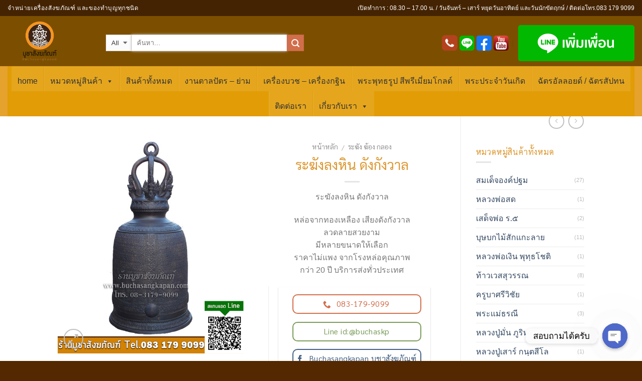

--- FILE ---
content_type: text/html; charset=UTF-8
request_url: https://www.buchasangkapan.com/product/%E0%B8%A3%E0%B8%B0%E0%B8%86%E0%B8%B1%E0%B8%87%E0%B8%97%E0%B8%AD%E0%B8%87%E0%B9%80%E0%B8%AB%E0%B8%A5%E0%B8%B7%E0%B8%AD%E0%B8%87-%E0%B8%84%E0%B8%B1%E0%B8%94%E0%B8%A5%E0%B8%AD%E0%B8%81/
body_size: 47055
content:
<!DOCTYPE html>
<!--[if IE 9 ]> <html dir="ltr" lang="th"
	prefix="og: https://ogp.me/ns#"  class="ie9 loading-site no-js bg-fill"> <![endif]-->
<!--[if IE 8 ]> <html dir="ltr" lang="th"
	prefix="og: https://ogp.me/ns#"  class="ie8 loading-site no-js bg-fill"> <![endif]-->
<!--[if (gte IE 9)|!(IE)]><!--><html dir="ltr" lang="th"
	prefix="og: https://ogp.me/ns#"  class="loading-site no-js bg-fill"> <!--<![endif]-->
<head>
	<meta charset="UTF-8" />
	<meta name="viewport" content="width=device-width, initial-scale=1.0, maximum-scale=1.0, user-scalable=no" />

	<link rel="profile" href="https://gmpg.org/xfn/11" />
	<link rel="pingback" href="https://www.buchasangkapan.com/xmlrpc.php" />

					<script>document.documentElement.className = document.documentElement.className + ' yes-js js_active js'</script>
				<script>(function(html){html.className = html.className.replace(/\bno-js\b/,'js')})(document.documentElement);</script>
<title>ระฆังลงหิน ดังกังวาล - บูชาสังฆภัณฑ์</title>

		<!-- All in One SEO 4.4.4 - aioseo.com -->
		<meta name="description" content="ระฆังลงหิน ดังกังวาล หล่อจากทองเหลือง เสียงดังกังวาล ลวดลายสวยงาม มีหลายขนาดให้เลือก ราคาไม่แพง จากโรงหล่อคุณภาพ กว่า 20 ปี บริการส่งทั่วประเทศ" />
		<meta name="robots" content="max-image-preview:large" />
		<link rel="canonical" href="https://www.buchasangkapan.com/product/%e0%b8%a3%e0%b8%b0%e0%b8%86%e0%b8%b1%e0%b8%87%e0%b8%97%e0%b8%ad%e0%b8%87%e0%b9%80%e0%b8%ab%e0%b8%a5%e0%b8%b7%e0%b8%ad%e0%b8%87-%e0%b8%84%e0%b8%b1%e0%b8%94%e0%b8%a5%e0%b8%ad%e0%b8%81/" />
		<meta name="generator" content="All in One SEO (AIOSEO) 4.4.4" />
		<meta property="og:locale" content="th_TH" />
		<meta property="og:site_name" content="บูชาสังฆภัณฑ์ - จำหน่ายเครื่องสังฆภัณฑ์ และของทำบุญทุกชนิด พระพุทธรูป,ระฆัง,ฆ้อง กลอง,เครื่องบวชเครื่องกฐิน" />
		<meta property="og:type" content="article" />
		<meta property="og:title" content="ระฆังลงหิน ดังกังวาล - บูชาสังฆภัณฑ์" />
		<meta property="og:description" content="ระฆังลงหิน ดังกังวาล หล่อจากทองเหลือง เสียงดังกังวาล ลวดลายสวยงาม มีหลายขนาดให้เลือก ราคาไม่แพง จากโรงหล่อคุณภาพ กว่า 20 ปี บริการส่งทั่วประเทศ" />
		<meta property="og:url" content="https://www.buchasangkapan.com/product/%e0%b8%a3%e0%b8%b0%e0%b8%86%e0%b8%b1%e0%b8%87%e0%b8%97%e0%b8%ad%e0%b8%87%e0%b9%80%e0%b8%ab%e0%b8%a5%e0%b8%b7%e0%b8%ad%e0%b8%87-%e0%b8%84%e0%b8%b1%e0%b8%94%e0%b8%a5%e0%b8%ad%e0%b8%81/" />
		<meta property="article:published_time" content="2016-07-07T07:17:10+00:00" />
		<meta property="article:modified_time" content="2023-05-17T03:38:38+00:00" />
		<meta name="twitter:card" content="summary_large_image" />
		<meta name="twitter:title" content="ระฆังลงหิน ดังกังวาล - บูชาสังฆภัณฑ์" />
		<meta name="twitter:description" content="ระฆังลงหิน ดังกังวาล หล่อจากทองเหลือง เสียงดังกังวาล ลวดลายสวยงาม มีหลายขนาดให้เลือก ราคาไม่แพง จากโรงหล่อคุณภาพ กว่า 20 ปี บริการส่งทั่วประเทศ" />
		<script type="application/ld+json" class="aioseo-schema">
			{"@context":"https:\/\/schema.org","@graph":[{"@type":"BreadcrumbList","@id":"https:\/\/www.buchasangkapan.com\/product\/%e0%b8%a3%e0%b8%b0%e0%b8%86%e0%b8%b1%e0%b8%87%e0%b8%97%e0%b8%ad%e0%b8%87%e0%b9%80%e0%b8%ab%e0%b8%a5%e0%b8%b7%e0%b8%ad%e0%b8%87-%e0%b8%84%e0%b8%b1%e0%b8%94%e0%b8%a5%e0%b8%ad%e0%b8%81\/#breadcrumblist","itemListElement":[{"@type":"ListItem","@id":"https:\/\/www.buchasangkapan.com\/#listItem","position":1,"item":{"@type":"WebPage","@id":"https:\/\/www.buchasangkapan.com\/","name":"Home","description":"\u0e08\u0e33\u0e2b\u0e19\u0e48\u0e32\u0e22\u0e40\u0e04\u0e23\u0e37\u0e48\u0e2d\u0e07\u0e2a\u0e31\u0e07\u0e06\u0e20\u0e31\u0e13\u0e11\u0e4c \u0e41\u0e25\u0e30\u0e02\u0e2d\u0e07\u0e17\u0e33\u0e1a\u0e38\u0e0d\u0e17\u0e38\u0e01\u0e0a\u0e19\u0e34\u0e14 \u0e1e\u0e23\u0e30\u0e1e\u0e38\u0e17\u0e18\u0e23\u0e39\u0e1b,\u0e23\u0e30\u0e06\u0e31\u0e07,\u0e06\u0e49\u0e2d\u0e07 \u0e01\u0e25\u0e2d\u0e07,\u0e40\u0e04\u0e23\u0e37\u0e48\u0e2d\u0e07\u0e1a\u0e27\u0e0a\u0e40\u0e04\u0e23\u0e37\u0e48\u0e2d\u0e07\u0e01\u0e10\u0e34\u0e19","url":"https:\/\/www.buchasangkapan.com\/"},"nextItem":"https:\/\/www.buchasangkapan.com\/product\/%e0%b8%a3%e0%b8%b0%e0%b8%86%e0%b8%b1%e0%b8%87%e0%b8%97%e0%b8%ad%e0%b8%87%e0%b9%80%e0%b8%ab%e0%b8%a5%e0%b8%b7%e0%b8%ad%e0%b8%87-%e0%b8%84%e0%b8%b1%e0%b8%94%e0%b8%a5%e0%b8%ad%e0%b8%81\/#listItem"},{"@type":"ListItem","@id":"https:\/\/www.buchasangkapan.com\/product\/%e0%b8%a3%e0%b8%b0%e0%b8%86%e0%b8%b1%e0%b8%87%e0%b8%97%e0%b8%ad%e0%b8%87%e0%b9%80%e0%b8%ab%e0%b8%a5%e0%b8%b7%e0%b8%ad%e0%b8%87-%e0%b8%84%e0%b8%b1%e0%b8%94%e0%b8%a5%e0%b8%ad%e0%b8%81\/#listItem","position":2,"item":{"@type":"WebPage","@id":"https:\/\/www.buchasangkapan.com\/product\/%e0%b8%a3%e0%b8%b0%e0%b8%86%e0%b8%b1%e0%b8%87%e0%b8%97%e0%b8%ad%e0%b8%87%e0%b9%80%e0%b8%ab%e0%b8%a5%e0%b8%b7%e0%b8%ad%e0%b8%87-%e0%b8%84%e0%b8%b1%e0%b8%94%e0%b8%a5%e0%b8%ad%e0%b8%81\/","name":"\u0e23\u0e30\u0e06\u0e31\u0e07\u0e25\u0e07\u0e2b\u0e34\u0e19 \u0e14\u0e31\u0e07\u0e01\u0e31\u0e07\u0e27\u0e32\u0e25","description":"\u0e23\u0e30\u0e06\u0e31\u0e07\u0e25\u0e07\u0e2b\u0e34\u0e19 \u0e14\u0e31\u0e07\u0e01\u0e31\u0e07\u0e27\u0e32\u0e25 \u0e2b\u0e25\u0e48\u0e2d\u0e08\u0e32\u0e01\u0e17\u0e2d\u0e07\u0e40\u0e2b\u0e25\u0e37\u0e2d\u0e07 \u0e40\u0e2a\u0e35\u0e22\u0e07\u0e14\u0e31\u0e07\u0e01\u0e31\u0e07\u0e27\u0e32\u0e25 \u0e25\u0e27\u0e14\u0e25\u0e32\u0e22\u0e2a\u0e27\u0e22\u0e07\u0e32\u0e21 \u0e21\u0e35\u0e2b\u0e25\u0e32\u0e22\u0e02\u0e19\u0e32\u0e14\u0e43\u0e2b\u0e49\u0e40\u0e25\u0e37\u0e2d\u0e01 \u0e23\u0e32\u0e04\u0e32\u0e44\u0e21\u0e48\u0e41\u0e1e\u0e07 \u0e08\u0e32\u0e01\u0e42\u0e23\u0e07\u0e2b\u0e25\u0e48\u0e2d\u0e04\u0e38\u0e13\u0e20\u0e32\u0e1e \u0e01\u0e27\u0e48\u0e32 20 \u0e1b\u0e35 \u0e1a\u0e23\u0e34\u0e01\u0e32\u0e23\u0e2a\u0e48\u0e07\u0e17\u0e31\u0e48\u0e27\u0e1b\u0e23\u0e30\u0e40\u0e17\u0e28","url":"https:\/\/www.buchasangkapan.com\/product\/%e0%b8%a3%e0%b8%b0%e0%b8%86%e0%b8%b1%e0%b8%87%e0%b8%97%e0%b8%ad%e0%b8%87%e0%b9%80%e0%b8%ab%e0%b8%a5%e0%b8%b7%e0%b8%ad%e0%b8%87-%e0%b8%84%e0%b8%b1%e0%b8%94%e0%b8%a5%e0%b8%ad%e0%b8%81\/"},"previousItem":"https:\/\/www.buchasangkapan.com\/#listItem"}]},{"@type":"ItemPage","@id":"https:\/\/www.buchasangkapan.com\/product\/%e0%b8%a3%e0%b8%b0%e0%b8%86%e0%b8%b1%e0%b8%87%e0%b8%97%e0%b8%ad%e0%b8%87%e0%b9%80%e0%b8%ab%e0%b8%a5%e0%b8%b7%e0%b8%ad%e0%b8%87-%e0%b8%84%e0%b8%b1%e0%b8%94%e0%b8%a5%e0%b8%ad%e0%b8%81\/#itempage","url":"https:\/\/www.buchasangkapan.com\/product\/%e0%b8%a3%e0%b8%b0%e0%b8%86%e0%b8%b1%e0%b8%87%e0%b8%97%e0%b8%ad%e0%b8%87%e0%b9%80%e0%b8%ab%e0%b8%a5%e0%b8%b7%e0%b8%ad%e0%b8%87-%e0%b8%84%e0%b8%b1%e0%b8%94%e0%b8%a5%e0%b8%ad%e0%b8%81\/","name":"\u0e23\u0e30\u0e06\u0e31\u0e07\u0e25\u0e07\u0e2b\u0e34\u0e19 \u0e14\u0e31\u0e07\u0e01\u0e31\u0e07\u0e27\u0e32\u0e25 - \u0e1a\u0e39\u0e0a\u0e32\u0e2a\u0e31\u0e07\u0e06\u0e20\u0e31\u0e13\u0e11\u0e4c","description":"\u0e23\u0e30\u0e06\u0e31\u0e07\u0e25\u0e07\u0e2b\u0e34\u0e19 \u0e14\u0e31\u0e07\u0e01\u0e31\u0e07\u0e27\u0e32\u0e25 \u0e2b\u0e25\u0e48\u0e2d\u0e08\u0e32\u0e01\u0e17\u0e2d\u0e07\u0e40\u0e2b\u0e25\u0e37\u0e2d\u0e07 \u0e40\u0e2a\u0e35\u0e22\u0e07\u0e14\u0e31\u0e07\u0e01\u0e31\u0e07\u0e27\u0e32\u0e25 \u0e25\u0e27\u0e14\u0e25\u0e32\u0e22\u0e2a\u0e27\u0e22\u0e07\u0e32\u0e21 \u0e21\u0e35\u0e2b\u0e25\u0e32\u0e22\u0e02\u0e19\u0e32\u0e14\u0e43\u0e2b\u0e49\u0e40\u0e25\u0e37\u0e2d\u0e01 \u0e23\u0e32\u0e04\u0e32\u0e44\u0e21\u0e48\u0e41\u0e1e\u0e07 \u0e08\u0e32\u0e01\u0e42\u0e23\u0e07\u0e2b\u0e25\u0e48\u0e2d\u0e04\u0e38\u0e13\u0e20\u0e32\u0e1e \u0e01\u0e27\u0e48\u0e32 20 \u0e1b\u0e35 \u0e1a\u0e23\u0e34\u0e01\u0e32\u0e23\u0e2a\u0e48\u0e07\u0e17\u0e31\u0e48\u0e27\u0e1b\u0e23\u0e30\u0e40\u0e17\u0e28","inLanguage":"th","isPartOf":{"@id":"https:\/\/www.buchasangkapan.com\/#website"},"breadcrumb":{"@id":"https:\/\/www.buchasangkapan.com\/product\/%e0%b8%a3%e0%b8%b0%e0%b8%86%e0%b8%b1%e0%b8%87%e0%b8%97%e0%b8%ad%e0%b8%87%e0%b9%80%e0%b8%ab%e0%b8%a5%e0%b8%b7%e0%b8%ad%e0%b8%87-%e0%b8%84%e0%b8%b1%e0%b8%94%e0%b8%a5%e0%b8%ad%e0%b8%81\/#breadcrumblist"},"author":{"@id":"https:\/\/www.buchasangkapan.com\/author\/adminbucha\/#author"},"creator":{"@id":"https:\/\/www.buchasangkapan.com\/author\/adminbucha\/#author"},"image":{"@type":"ImageObject","url":"https:\/\/www.buchasangkapan.com\/wp-content\/uploads\/2016\/07\/\u0e23\u0e30\u0e06\u0e31\u0e07\u0e25\u0e07\u0e2b\u0e34\u0e19-\u0e02\u0e19\u0e32\u0e01-5-\u0e01\u0e33-\u0e41\u0e1a\u0e1a\u0e25\u0e32\u0e22.jpg","@id":"https:\/\/www.buchasangkapan.com\/#mainImage","width":600,"height":700,"caption":"\u0e23\u0e30\u0e06\u0e31\u0e07\u0e25\u0e07\u0e2b\u0e34\u0e19 \u0e02\u0e19\u0e32\u0e01 5 \u0e01\u0e33 ( \u0e41\u0e1a\u0e1a\u0e25\u0e32\u0e22)"},"primaryImageOfPage":{"@id":"https:\/\/www.buchasangkapan.com\/product\/%e0%b8%a3%e0%b8%b0%e0%b8%86%e0%b8%b1%e0%b8%87%e0%b8%97%e0%b8%ad%e0%b8%87%e0%b9%80%e0%b8%ab%e0%b8%a5%e0%b8%b7%e0%b8%ad%e0%b8%87-%e0%b8%84%e0%b8%b1%e0%b8%94%e0%b8%a5%e0%b8%ad%e0%b8%81\/#mainImage"},"datePublished":"2016-07-07T07:17:10+07:00","dateModified":"2023-05-17T03:38:38+07:00"},{"@type":"Organization","@id":"https:\/\/www.buchasangkapan.com\/#organization","name":"\u0e1a\u0e39\u0e0a\u0e32\u0e2a\u0e31\u0e07\u0e06\u0e20\u0e31\u0e13\u0e11\u0e4c","url":"https:\/\/www.buchasangkapan.com\/"},{"@type":"Person","@id":"https:\/\/www.buchasangkapan.com\/author\/adminbucha\/#author","url":"https:\/\/www.buchasangkapan.com\/author\/adminbucha\/","name":"\u0e2a\u0e38\u0e17\u0e31\u0e28\u0e19\u0e4c \u0e28\u0e23\u0e35\u0e1e\u0e23\u0e21","image":{"@type":"ImageObject","@id":"https:\/\/www.buchasangkapan.com\/product\/%e0%b8%a3%e0%b8%b0%e0%b8%86%e0%b8%b1%e0%b8%87%e0%b8%97%e0%b8%ad%e0%b8%87%e0%b9%80%e0%b8%ab%e0%b8%a5%e0%b8%b7%e0%b8%ad%e0%b8%87-%e0%b8%84%e0%b8%b1%e0%b8%94%e0%b8%a5%e0%b8%ad%e0%b8%81\/#authorImage","url":"https:\/\/secure.gravatar.com\/avatar\/b6d81b594ed3eb934a8271337742512f?s=96&d=mm&r=g","width":96,"height":96,"caption":"\u0e2a\u0e38\u0e17\u0e31\u0e28\u0e19\u0e4c \u0e28\u0e23\u0e35\u0e1e\u0e23\u0e21"}},{"@type":"WebSite","@id":"https:\/\/www.buchasangkapan.com\/#website","url":"https:\/\/www.buchasangkapan.com\/","name":"\u0e1a\u0e39\u0e0a\u0e32\u0e2a\u0e31\u0e07\u0e06\u0e20\u0e31\u0e13\u0e11\u0e4c","description":"\u0e08\u0e33\u0e2b\u0e19\u0e48\u0e32\u0e22\u0e40\u0e04\u0e23\u0e37\u0e48\u0e2d\u0e07\u0e2a\u0e31\u0e07\u0e06\u0e20\u0e31\u0e13\u0e11\u0e4c \u0e41\u0e25\u0e30\u0e02\u0e2d\u0e07\u0e17\u0e33\u0e1a\u0e38\u0e0d\u0e17\u0e38\u0e01\u0e0a\u0e19\u0e34\u0e14 \u0e1e\u0e23\u0e30\u0e1e\u0e38\u0e17\u0e18\u0e23\u0e39\u0e1b,\u0e23\u0e30\u0e06\u0e31\u0e07,\u0e06\u0e49\u0e2d\u0e07 \u0e01\u0e25\u0e2d\u0e07,\u0e40\u0e04\u0e23\u0e37\u0e48\u0e2d\u0e07\u0e1a\u0e27\u0e0a\u0e40\u0e04\u0e23\u0e37\u0e48\u0e2d\u0e07\u0e01\u0e10\u0e34\u0e19","inLanguage":"th","publisher":{"@id":"https:\/\/www.buchasangkapan.com\/#organization"}}]}
		</script>
		<!-- All in One SEO -->

<link rel='dns-prefetch' href='//ajax.googleapis.com' />
<link rel='dns-prefetch' href='//fonts.googleapis.com' />
<link rel="alternate" type="application/rss+xml" title="บูชาสังฆภัณฑ์ &raquo; ฟีด" href="https://www.buchasangkapan.com/feed/" />
<script type="text/javascript">
window._wpemojiSettings = {"baseUrl":"https:\/\/s.w.org\/images\/core\/emoji\/14.0.0\/72x72\/","ext":".png","svgUrl":"https:\/\/s.w.org\/images\/core\/emoji\/14.0.0\/svg\/","svgExt":".svg","source":{"concatemoji":"https:\/\/www.buchasangkapan.com\/wp-includes\/js\/wp-emoji-release.min.js?ver=6.3"}};
/*! This file is auto-generated */
!function(i,n){var o,s,e;function c(e){try{var t={supportTests:e,timestamp:(new Date).valueOf()};sessionStorage.setItem(o,JSON.stringify(t))}catch(e){}}function p(e,t,n){e.clearRect(0,0,e.canvas.width,e.canvas.height),e.fillText(t,0,0);var t=new Uint32Array(e.getImageData(0,0,e.canvas.width,e.canvas.height).data),r=(e.clearRect(0,0,e.canvas.width,e.canvas.height),e.fillText(n,0,0),new Uint32Array(e.getImageData(0,0,e.canvas.width,e.canvas.height).data));return t.every(function(e,t){return e===r[t]})}function u(e,t,n){switch(t){case"flag":return n(e,"\ud83c\udff3\ufe0f\u200d\u26a7\ufe0f","\ud83c\udff3\ufe0f\u200b\u26a7\ufe0f")?!1:!n(e,"\ud83c\uddfa\ud83c\uddf3","\ud83c\uddfa\u200b\ud83c\uddf3")&&!n(e,"\ud83c\udff4\udb40\udc67\udb40\udc62\udb40\udc65\udb40\udc6e\udb40\udc67\udb40\udc7f","\ud83c\udff4\u200b\udb40\udc67\u200b\udb40\udc62\u200b\udb40\udc65\u200b\udb40\udc6e\u200b\udb40\udc67\u200b\udb40\udc7f");case"emoji":return!n(e,"\ud83e\udef1\ud83c\udffb\u200d\ud83e\udef2\ud83c\udfff","\ud83e\udef1\ud83c\udffb\u200b\ud83e\udef2\ud83c\udfff")}return!1}function f(e,t,n){var r="undefined"!=typeof WorkerGlobalScope&&self instanceof WorkerGlobalScope?new OffscreenCanvas(300,150):i.createElement("canvas"),a=r.getContext("2d",{willReadFrequently:!0}),o=(a.textBaseline="top",a.font="600 32px Arial",{});return e.forEach(function(e){o[e]=t(a,e,n)}),o}function t(e){var t=i.createElement("script");t.src=e,t.defer=!0,i.head.appendChild(t)}"undefined"!=typeof Promise&&(o="wpEmojiSettingsSupports",s=["flag","emoji"],n.supports={everything:!0,everythingExceptFlag:!0},e=new Promise(function(e){i.addEventListener("DOMContentLoaded",e,{once:!0})}),new Promise(function(t){var n=function(){try{var e=JSON.parse(sessionStorage.getItem(o));if("object"==typeof e&&"number"==typeof e.timestamp&&(new Date).valueOf()<e.timestamp+604800&&"object"==typeof e.supportTests)return e.supportTests}catch(e){}return null}();if(!n){if("undefined"!=typeof Worker&&"undefined"!=typeof OffscreenCanvas&&"undefined"!=typeof URL&&URL.createObjectURL&&"undefined"!=typeof Blob)try{var e="postMessage("+f.toString()+"("+[JSON.stringify(s),u.toString(),p.toString()].join(",")+"));",r=new Blob([e],{type:"text/javascript"}),a=new Worker(URL.createObjectURL(r),{name:"wpTestEmojiSupports"});return void(a.onmessage=function(e){c(n=e.data),a.terminate(),t(n)})}catch(e){}c(n=f(s,u,p))}t(n)}).then(function(e){for(var t in e)n.supports[t]=e[t],n.supports.everything=n.supports.everything&&n.supports[t],"flag"!==t&&(n.supports.everythingExceptFlag=n.supports.everythingExceptFlag&&n.supports[t]);n.supports.everythingExceptFlag=n.supports.everythingExceptFlag&&!n.supports.flag,n.DOMReady=!1,n.readyCallback=function(){n.DOMReady=!0}}).then(function(){return e}).then(function(){var e;n.supports.everything||(n.readyCallback(),(e=n.source||{}).concatemoji?t(e.concatemoji):e.wpemoji&&e.twemoji&&(t(e.twemoji),t(e.wpemoji)))}))}((window,document),window._wpemojiSettings);
</script>
<style type="text/css">
img.wp-smiley,
img.emoji {
	display: inline !important;
	border: none !important;
	box-shadow: none !important;
	height: 1em !important;
	width: 1em !important;
	margin: 0 0.07em !important;
	vertical-align: -0.1em !important;
	background: none !important;
	padding: 0 !important;
}
</style>
	<link rel='stylesheet' id='validate-engine-css-css' href='https://www.buchasangkapan.com/wp-content/plugins/wysija-newsletters/css/validationEngine.jquery.css?ver=2.21' type='text/css' media='all' />
<link rel='stylesheet' id='wp-block-library-css' href='https://www.buchasangkapan.com/wp-includes/css/dist/block-library/style.min.css?ver=6.3' type='text/css' media='all' />
<link rel='stylesheet' id='wc-blocks-style-css' href='https://www.buchasangkapan.com/wp-content/plugins/woocommerce/packages/woocommerce-blocks/build/wc-blocks.css?ver=10.6.5' type='text/css' media='all' />
<link rel='stylesheet' id='wc-blocks-style-active-filters-css' href='https://www.buchasangkapan.com/wp-content/plugins/woocommerce/packages/woocommerce-blocks/build/active-filters.css?ver=10.6.5' type='text/css' media='all' />
<link rel='stylesheet' id='wc-blocks-style-add-to-cart-form-css' href='https://www.buchasangkapan.com/wp-content/plugins/woocommerce/packages/woocommerce-blocks/build/add-to-cart-form.css?ver=10.6.5' type='text/css' media='all' />
<link rel='stylesheet' id='wc-blocks-packages-style-css' href='https://www.buchasangkapan.com/wp-content/plugins/woocommerce/packages/woocommerce-blocks/build/packages-style.css?ver=10.6.5' type='text/css' media='all' />
<link rel='stylesheet' id='wc-blocks-style-all-products-css' href='https://www.buchasangkapan.com/wp-content/plugins/woocommerce/packages/woocommerce-blocks/build/all-products.css?ver=10.6.5' type='text/css' media='all' />
<link rel='stylesheet' id='wc-blocks-style-all-reviews-css' href='https://www.buchasangkapan.com/wp-content/plugins/woocommerce/packages/woocommerce-blocks/build/all-reviews.css?ver=10.6.5' type='text/css' media='all' />
<link rel='stylesheet' id='wc-blocks-style-attribute-filter-css' href='https://www.buchasangkapan.com/wp-content/plugins/woocommerce/packages/woocommerce-blocks/build/attribute-filter.css?ver=10.6.5' type='text/css' media='all' />
<link rel='stylesheet' id='wc-blocks-style-breadcrumbs-css' href='https://www.buchasangkapan.com/wp-content/plugins/woocommerce/packages/woocommerce-blocks/build/breadcrumbs.css?ver=10.6.5' type='text/css' media='all' />
<link rel='stylesheet' id='wc-blocks-style-catalog-sorting-css' href='https://www.buchasangkapan.com/wp-content/plugins/woocommerce/packages/woocommerce-blocks/build/catalog-sorting.css?ver=10.6.5' type='text/css' media='all' />
<link rel='stylesheet' id='wc-blocks-style-customer-account-css' href='https://www.buchasangkapan.com/wp-content/plugins/woocommerce/packages/woocommerce-blocks/build/customer-account.css?ver=10.6.5' type='text/css' media='all' />
<link rel='stylesheet' id='wc-blocks-style-featured-category-css' href='https://www.buchasangkapan.com/wp-content/plugins/woocommerce/packages/woocommerce-blocks/build/featured-category.css?ver=10.6.5' type='text/css' media='all' />
<link rel='stylesheet' id='wc-blocks-style-featured-product-css' href='https://www.buchasangkapan.com/wp-content/plugins/woocommerce/packages/woocommerce-blocks/build/featured-product.css?ver=10.6.5' type='text/css' media='all' />
<link rel='stylesheet' id='wc-blocks-style-mini-cart-css' href='https://www.buchasangkapan.com/wp-content/plugins/woocommerce/packages/woocommerce-blocks/build/mini-cart.css?ver=10.6.5' type='text/css' media='all' />
<link rel='stylesheet' id='wc-blocks-style-price-filter-css' href='https://www.buchasangkapan.com/wp-content/plugins/woocommerce/packages/woocommerce-blocks/build/price-filter.css?ver=10.6.5' type='text/css' media='all' />
<link rel='stylesheet' id='wc-blocks-style-product-add-to-cart-css' href='https://www.buchasangkapan.com/wp-content/plugins/woocommerce/packages/woocommerce-blocks/build/product-add-to-cart.css?ver=10.6.5' type='text/css' media='all' />
<link rel='stylesheet' id='wc-blocks-style-product-button-css' href='https://www.buchasangkapan.com/wp-content/plugins/woocommerce/packages/woocommerce-blocks/build/product-button.css?ver=10.6.5' type='text/css' media='all' />
<link rel='stylesheet' id='wc-blocks-style-product-categories-css' href='https://www.buchasangkapan.com/wp-content/plugins/woocommerce/packages/woocommerce-blocks/build/product-categories.css?ver=10.6.5' type='text/css' media='all' />
<link rel='stylesheet' id='wc-blocks-style-product-image-css' href='https://www.buchasangkapan.com/wp-content/plugins/woocommerce/packages/woocommerce-blocks/build/product-image.css?ver=10.6.5' type='text/css' media='all' />
<link rel='stylesheet' id='wc-blocks-style-product-image-gallery-css' href='https://www.buchasangkapan.com/wp-content/plugins/woocommerce/packages/woocommerce-blocks/build/product-image-gallery.css?ver=10.6.5' type='text/css' media='all' />
<link rel='stylesheet' id='wc-blocks-style-product-query-css' href='https://www.buchasangkapan.com/wp-content/plugins/woocommerce/packages/woocommerce-blocks/build/product-query.css?ver=10.6.5' type='text/css' media='all' />
<link rel='stylesheet' id='wc-blocks-style-product-results-count-css' href='https://www.buchasangkapan.com/wp-content/plugins/woocommerce/packages/woocommerce-blocks/build/product-results-count.css?ver=10.6.5' type='text/css' media='all' />
<link rel='stylesheet' id='wc-blocks-style-product-reviews-css' href='https://www.buchasangkapan.com/wp-content/plugins/woocommerce/packages/woocommerce-blocks/build/product-reviews.css?ver=10.6.5' type='text/css' media='all' />
<link rel='stylesheet' id='wc-blocks-style-product-sale-badge-css' href='https://www.buchasangkapan.com/wp-content/plugins/woocommerce/packages/woocommerce-blocks/build/product-sale-badge.css?ver=10.6.5' type='text/css' media='all' />
<link rel='stylesheet' id='wc-blocks-style-product-search-css' href='https://www.buchasangkapan.com/wp-content/plugins/woocommerce/packages/woocommerce-blocks/build/product-search.css?ver=10.6.5' type='text/css' media='all' />
<link rel='stylesheet' id='wc-blocks-style-product-sku-css' href='https://www.buchasangkapan.com/wp-content/plugins/woocommerce/packages/woocommerce-blocks/build/product-sku.css?ver=10.6.5' type='text/css' media='all' />
<link rel='stylesheet' id='wc-blocks-style-product-stock-indicator-css' href='https://www.buchasangkapan.com/wp-content/plugins/woocommerce/packages/woocommerce-blocks/build/product-stock-indicator.css?ver=10.6.5' type='text/css' media='all' />
<link rel='stylesheet' id='wc-blocks-style-product-summary-css' href='https://www.buchasangkapan.com/wp-content/plugins/woocommerce/packages/woocommerce-blocks/build/product-summary.css?ver=10.6.5' type='text/css' media='all' />
<link rel='stylesheet' id='wc-blocks-style-product-title-css' href='https://www.buchasangkapan.com/wp-content/plugins/woocommerce/packages/woocommerce-blocks/build/product-title.css?ver=10.6.5' type='text/css' media='all' />
<link rel='stylesheet' id='wc-blocks-style-rating-filter-css' href='https://www.buchasangkapan.com/wp-content/plugins/woocommerce/packages/woocommerce-blocks/build/rating-filter.css?ver=10.6.5' type='text/css' media='all' />
<link rel='stylesheet' id='wc-blocks-style-reviews-by-category-css' href='https://www.buchasangkapan.com/wp-content/plugins/woocommerce/packages/woocommerce-blocks/build/reviews-by-category.css?ver=10.6.5' type='text/css' media='all' />
<link rel='stylesheet' id='wc-blocks-style-reviews-by-product-css' href='https://www.buchasangkapan.com/wp-content/plugins/woocommerce/packages/woocommerce-blocks/build/reviews-by-product.css?ver=10.6.5' type='text/css' media='all' />
<link rel='stylesheet' id='wc-blocks-style-product-details-css' href='https://www.buchasangkapan.com/wp-content/plugins/woocommerce/packages/woocommerce-blocks/build/product-details.css?ver=10.6.5' type='text/css' media='all' />
<link rel='stylesheet' id='wc-blocks-style-single-product-css' href='https://www.buchasangkapan.com/wp-content/plugins/woocommerce/packages/woocommerce-blocks/build/single-product.css?ver=10.6.5' type='text/css' media='all' />
<link rel='stylesheet' id='wc-blocks-style-stock-filter-css' href='https://www.buchasangkapan.com/wp-content/plugins/woocommerce/packages/woocommerce-blocks/build/stock-filter.css?ver=10.6.5' type='text/css' media='all' />
<link rel='stylesheet' id='wc-blocks-style-cart-css' href='https://www.buchasangkapan.com/wp-content/plugins/woocommerce/packages/woocommerce-blocks/build/cart.css?ver=10.6.5' type='text/css' media='all' />
<link rel='stylesheet' id='wc-blocks-style-checkout-css' href='https://www.buchasangkapan.com/wp-content/plugins/woocommerce/packages/woocommerce-blocks/build/checkout.css?ver=10.6.5' type='text/css' media='all' />
<link rel='stylesheet' id='wc-blocks-style-mini-cart-contents-css' href='https://www.buchasangkapan.com/wp-content/plugins/woocommerce/packages/woocommerce-blocks/build/mini-cart-contents.css?ver=10.6.5' type='text/css' media='all' />
<link rel='stylesheet' id='yith-wcan-shortcodes-css' href='https://www.buchasangkapan.com/wp-content/plugins/yith-woocommerce-ajax-navigation/assets/css/shortcodes.css?ver=4.25.1' type='text/css' media='all' />
<style id='yith-wcan-shortcodes-inline-css' type='text/css'>
:root{
	--yith-wcan-filters_colors_titles: #434343;
	--yith-wcan-filters_colors_background: #FFFFFF;
	--yith-wcan-filters_colors_accent: #A7144C;
	--yith-wcan-filters_colors_accent_r: 167;
	--yith-wcan-filters_colors_accent_g: 20;
	--yith-wcan-filters_colors_accent_b: 76;
	--yith-wcan-color_swatches_border_radius: 100%;
	--yith-wcan-color_swatches_size: 30px;
	--yith-wcan-labels_style_background: #FFFFFF;
	--yith-wcan-labels_style_background_hover: #A7144C;
	--yith-wcan-labels_style_background_active: #A7144C;
	--yith-wcan-labels_style_text: #434343;
	--yith-wcan-labels_style_text_hover: #FFFFFF;
	--yith-wcan-labels_style_text_active: #FFFFFF;
	--yith-wcan-anchors_style_text: #434343;
	--yith-wcan-anchors_style_text_hover: #A7144C;
	--yith-wcan-anchors_style_text_active: #A7144C;
}
</style>
<style id='classic-theme-styles-inline-css' type='text/css'>
/*! This file is auto-generated */
.wp-block-button__link{color:#fff;background-color:#32373c;border-radius:9999px;box-shadow:none;text-decoration:none;padding:calc(.667em + 2px) calc(1.333em + 2px);font-size:1.125em}.wp-block-file__button{background:#32373c;color:#fff;text-decoration:none}
</style>
<style id='global-styles-inline-css' type='text/css'>
body{--wp--preset--color--black: #000000;--wp--preset--color--cyan-bluish-gray: #abb8c3;--wp--preset--color--white: #ffffff;--wp--preset--color--pale-pink: #f78da7;--wp--preset--color--vivid-red: #cf2e2e;--wp--preset--color--luminous-vivid-orange: #ff6900;--wp--preset--color--luminous-vivid-amber: #fcb900;--wp--preset--color--light-green-cyan: #7bdcb5;--wp--preset--color--vivid-green-cyan: #00d084;--wp--preset--color--pale-cyan-blue: #8ed1fc;--wp--preset--color--vivid-cyan-blue: #0693e3;--wp--preset--color--vivid-purple: #9b51e0;--wp--preset--gradient--vivid-cyan-blue-to-vivid-purple: linear-gradient(135deg,rgba(6,147,227,1) 0%,rgb(155,81,224) 100%);--wp--preset--gradient--light-green-cyan-to-vivid-green-cyan: linear-gradient(135deg,rgb(122,220,180) 0%,rgb(0,208,130) 100%);--wp--preset--gradient--luminous-vivid-amber-to-luminous-vivid-orange: linear-gradient(135deg,rgba(252,185,0,1) 0%,rgba(255,105,0,1) 100%);--wp--preset--gradient--luminous-vivid-orange-to-vivid-red: linear-gradient(135deg,rgba(255,105,0,1) 0%,rgb(207,46,46) 100%);--wp--preset--gradient--very-light-gray-to-cyan-bluish-gray: linear-gradient(135deg,rgb(238,238,238) 0%,rgb(169,184,195) 100%);--wp--preset--gradient--cool-to-warm-spectrum: linear-gradient(135deg,rgb(74,234,220) 0%,rgb(151,120,209) 20%,rgb(207,42,186) 40%,rgb(238,44,130) 60%,rgb(251,105,98) 80%,rgb(254,248,76) 100%);--wp--preset--gradient--blush-light-purple: linear-gradient(135deg,rgb(255,206,236) 0%,rgb(152,150,240) 100%);--wp--preset--gradient--blush-bordeaux: linear-gradient(135deg,rgb(254,205,165) 0%,rgb(254,45,45) 50%,rgb(107,0,62) 100%);--wp--preset--gradient--luminous-dusk: linear-gradient(135deg,rgb(255,203,112) 0%,rgb(199,81,192) 50%,rgb(65,88,208) 100%);--wp--preset--gradient--pale-ocean: linear-gradient(135deg,rgb(255,245,203) 0%,rgb(182,227,212) 50%,rgb(51,167,181) 100%);--wp--preset--gradient--electric-grass: linear-gradient(135deg,rgb(202,248,128) 0%,rgb(113,206,126) 100%);--wp--preset--gradient--midnight: linear-gradient(135deg,rgb(2,3,129) 0%,rgb(40,116,252) 100%);--wp--preset--font-size--small: 13px;--wp--preset--font-size--medium: 20px;--wp--preset--font-size--large: 36px;--wp--preset--font-size--x-large: 42px;--wp--preset--spacing--20: 0.44rem;--wp--preset--spacing--30: 0.67rem;--wp--preset--spacing--40: 1rem;--wp--preset--spacing--50: 1.5rem;--wp--preset--spacing--60: 2.25rem;--wp--preset--spacing--70: 3.38rem;--wp--preset--spacing--80: 5.06rem;--wp--preset--shadow--natural: 6px 6px 9px rgba(0, 0, 0, 0.2);--wp--preset--shadow--deep: 12px 12px 50px rgba(0, 0, 0, 0.4);--wp--preset--shadow--sharp: 6px 6px 0px rgba(0, 0, 0, 0.2);--wp--preset--shadow--outlined: 6px 6px 0px -3px rgba(255, 255, 255, 1), 6px 6px rgba(0, 0, 0, 1);--wp--preset--shadow--crisp: 6px 6px 0px rgba(0, 0, 0, 1);}:where(.is-layout-flex){gap: 0.5em;}:where(.is-layout-grid){gap: 0.5em;}body .is-layout-flow > .alignleft{float: left;margin-inline-start: 0;margin-inline-end: 2em;}body .is-layout-flow > .alignright{float: right;margin-inline-start: 2em;margin-inline-end: 0;}body .is-layout-flow > .aligncenter{margin-left: auto !important;margin-right: auto !important;}body .is-layout-constrained > .alignleft{float: left;margin-inline-start: 0;margin-inline-end: 2em;}body .is-layout-constrained > .alignright{float: right;margin-inline-start: 2em;margin-inline-end: 0;}body .is-layout-constrained > .aligncenter{margin-left: auto !important;margin-right: auto !important;}body .is-layout-constrained > :where(:not(.alignleft):not(.alignright):not(.alignfull)){max-width: var(--wp--style--global--content-size);margin-left: auto !important;margin-right: auto !important;}body .is-layout-constrained > .alignwide{max-width: var(--wp--style--global--wide-size);}body .is-layout-flex{display: flex;}body .is-layout-flex{flex-wrap: wrap;align-items: center;}body .is-layout-flex > *{margin: 0;}body .is-layout-grid{display: grid;}body .is-layout-grid > *{margin: 0;}:where(.wp-block-columns.is-layout-flex){gap: 2em;}:where(.wp-block-columns.is-layout-grid){gap: 2em;}:where(.wp-block-post-template.is-layout-flex){gap: 1.25em;}:where(.wp-block-post-template.is-layout-grid){gap: 1.25em;}.has-black-color{color: var(--wp--preset--color--black) !important;}.has-cyan-bluish-gray-color{color: var(--wp--preset--color--cyan-bluish-gray) !important;}.has-white-color{color: var(--wp--preset--color--white) !important;}.has-pale-pink-color{color: var(--wp--preset--color--pale-pink) !important;}.has-vivid-red-color{color: var(--wp--preset--color--vivid-red) !important;}.has-luminous-vivid-orange-color{color: var(--wp--preset--color--luminous-vivid-orange) !important;}.has-luminous-vivid-amber-color{color: var(--wp--preset--color--luminous-vivid-amber) !important;}.has-light-green-cyan-color{color: var(--wp--preset--color--light-green-cyan) !important;}.has-vivid-green-cyan-color{color: var(--wp--preset--color--vivid-green-cyan) !important;}.has-pale-cyan-blue-color{color: var(--wp--preset--color--pale-cyan-blue) !important;}.has-vivid-cyan-blue-color{color: var(--wp--preset--color--vivid-cyan-blue) !important;}.has-vivid-purple-color{color: var(--wp--preset--color--vivid-purple) !important;}.has-black-background-color{background-color: var(--wp--preset--color--black) !important;}.has-cyan-bluish-gray-background-color{background-color: var(--wp--preset--color--cyan-bluish-gray) !important;}.has-white-background-color{background-color: var(--wp--preset--color--white) !important;}.has-pale-pink-background-color{background-color: var(--wp--preset--color--pale-pink) !important;}.has-vivid-red-background-color{background-color: var(--wp--preset--color--vivid-red) !important;}.has-luminous-vivid-orange-background-color{background-color: var(--wp--preset--color--luminous-vivid-orange) !important;}.has-luminous-vivid-amber-background-color{background-color: var(--wp--preset--color--luminous-vivid-amber) !important;}.has-light-green-cyan-background-color{background-color: var(--wp--preset--color--light-green-cyan) !important;}.has-vivid-green-cyan-background-color{background-color: var(--wp--preset--color--vivid-green-cyan) !important;}.has-pale-cyan-blue-background-color{background-color: var(--wp--preset--color--pale-cyan-blue) !important;}.has-vivid-cyan-blue-background-color{background-color: var(--wp--preset--color--vivid-cyan-blue) !important;}.has-vivid-purple-background-color{background-color: var(--wp--preset--color--vivid-purple) !important;}.has-black-border-color{border-color: var(--wp--preset--color--black) !important;}.has-cyan-bluish-gray-border-color{border-color: var(--wp--preset--color--cyan-bluish-gray) !important;}.has-white-border-color{border-color: var(--wp--preset--color--white) !important;}.has-pale-pink-border-color{border-color: var(--wp--preset--color--pale-pink) !important;}.has-vivid-red-border-color{border-color: var(--wp--preset--color--vivid-red) !important;}.has-luminous-vivid-orange-border-color{border-color: var(--wp--preset--color--luminous-vivid-orange) !important;}.has-luminous-vivid-amber-border-color{border-color: var(--wp--preset--color--luminous-vivid-amber) !important;}.has-light-green-cyan-border-color{border-color: var(--wp--preset--color--light-green-cyan) !important;}.has-vivid-green-cyan-border-color{border-color: var(--wp--preset--color--vivid-green-cyan) !important;}.has-pale-cyan-blue-border-color{border-color: var(--wp--preset--color--pale-cyan-blue) !important;}.has-vivid-cyan-blue-border-color{border-color: var(--wp--preset--color--vivid-cyan-blue) !important;}.has-vivid-purple-border-color{border-color: var(--wp--preset--color--vivid-purple) !important;}.has-vivid-cyan-blue-to-vivid-purple-gradient-background{background: var(--wp--preset--gradient--vivid-cyan-blue-to-vivid-purple) !important;}.has-light-green-cyan-to-vivid-green-cyan-gradient-background{background: var(--wp--preset--gradient--light-green-cyan-to-vivid-green-cyan) !important;}.has-luminous-vivid-amber-to-luminous-vivid-orange-gradient-background{background: var(--wp--preset--gradient--luminous-vivid-amber-to-luminous-vivid-orange) !important;}.has-luminous-vivid-orange-to-vivid-red-gradient-background{background: var(--wp--preset--gradient--luminous-vivid-orange-to-vivid-red) !important;}.has-very-light-gray-to-cyan-bluish-gray-gradient-background{background: var(--wp--preset--gradient--very-light-gray-to-cyan-bluish-gray) !important;}.has-cool-to-warm-spectrum-gradient-background{background: var(--wp--preset--gradient--cool-to-warm-spectrum) !important;}.has-blush-light-purple-gradient-background{background: var(--wp--preset--gradient--blush-light-purple) !important;}.has-blush-bordeaux-gradient-background{background: var(--wp--preset--gradient--blush-bordeaux) !important;}.has-luminous-dusk-gradient-background{background: var(--wp--preset--gradient--luminous-dusk) !important;}.has-pale-ocean-gradient-background{background: var(--wp--preset--gradient--pale-ocean) !important;}.has-electric-grass-gradient-background{background: var(--wp--preset--gradient--electric-grass) !important;}.has-midnight-gradient-background{background: var(--wp--preset--gradient--midnight) !important;}.has-small-font-size{font-size: var(--wp--preset--font-size--small) !important;}.has-medium-font-size{font-size: var(--wp--preset--font-size--medium) !important;}.has-large-font-size{font-size: var(--wp--preset--font-size--large) !important;}.has-x-large-font-size{font-size: var(--wp--preset--font-size--x-large) !important;}
.wp-block-navigation a:where(:not(.wp-element-button)){color: inherit;}
:where(.wp-block-post-template.is-layout-flex){gap: 1.25em;}:where(.wp-block-post-template.is-layout-grid){gap: 1.25em;}
:where(.wp-block-columns.is-layout-flex){gap: 2em;}:where(.wp-block-columns.is-layout-grid){gap: 2em;}
.wp-block-pullquote{font-size: 1.5em;line-height: 1.6;}
</style>
<link rel='stylesheet' id='chaty-front-css-css' href='https://www.buchasangkapan.com/wp-content/plugins/chaty/css/chaty-front.min.css?ver=3.1.21633167095' type='text/css' media='all' />
<link rel='stylesheet' id='contact-form-7-css' href='https://www.buchasangkapan.com/wp-content/plugins/contact-form-7/includes/css/styles.css?ver=5.8' type='text/css' media='all' />
<style id='woocommerce-inline-inline-css' type='text/css'>
.woocommerce form .form-row .required { visibility: visible; }
</style>
<link rel='stylesheet' id='megamenu-css' href='https://www.buchasangkapan.com/wp-content/uploads/maxmegamenu/style.css?ver=6b08e1' type='text/css' media='all' />
<link rel='stylesheet' id='dashicons-css' href='https://www.buchasangkapan.com/wp-includes/css/dashicons.min.css?ver=6.3' type='text/css' media='all' />
<style id='dashicons-inline-css' type='text/css'>
[data-font="Dashicons"]:before {font-family: 'Dashicons' !important;content: attr(data-icon) !important;speak: none !important;font-weight: normal !important;font-variant: normal !important;text-transform: none !important;line-height: 1 !important;font-style: normal !important;-webkit-font-smoothing: antialiased !important;-moz-osx-font-smoothing: grayscale !important;}
</style>
<link rel='stylesheet' id='flatsome-icons-css' href='https://www.buchasangkapan.com/wp-content/themes/flatsome/assets/css/fl-icons.css?ver=3.0' type='text/css' media='all' />
<link rel='stylesheet' id='flatsome-woocommerce-wishlist-css' href='https://www.buchasangkapan.com/wp-content/themes/flatsome/inc/integrations/wc-yith-wishlist/wishlist.css?ver=6.3' type='text/css' media='all' />
<link rel='stylesheet' id='seed-fonts-all-css' href='https://fonts.googleapis.com/css?family=Sarabun%3A400&#038;ver=6.3' type='text/css' media='all' />
<style id='seed-fonts-all-inline-css' type='text/css'>
h1, h2, h3, h4, h5, h6, nav, .nav > li > a, .menu, .button, .price, ._heading{font-family: "Sarabun",sans-serif !important; font-weight: 400 !important; }body {--s-heading:"Sarabun",sans-serif !important}body {--s-heading-weight:400}
</style>
<link rel='stylesheet' id='seed-fonts-body-all-css' href='https://fonts.googleapis.com/css?family=Charmonman%3A300&#038;ver=6.3' type='text/css' media='all' />
<style id='seed-fonts-body-all-inline-css' type='text/css'>
body{font-family: "Charmonman",sans-serif !important; font-weight: 300 !important; font-size: 16px !important; line-height: 1.6 !important; }body {--s-body:"Charmonman",sans-serif !important;--s-body-line-height:1.6;}
</style>
<link rel='stylesheet' id='flatsome-main-css' href='https://www.buchasangkapan.com/wp-content/themes/flatsome/assets/css/flatsome.css?ver=3.2.5' type='text/css' media='all' />
<link rel='stylesheet' id='flatsome-shop-css' href='https://www.buchasangkapan.com/wp-content/themes/flatsome/assets/css/flatsome-shop.css?ver=3.2.5' type='text/css' media='all' />
<link rel='stylesheet' id='flatsome-style-css' href='https://www.buchasangkapan.com/wp-content/themes/flatsome/style.css?ver=3.2.5' type='text/css' media='all' />
<script type="text/javascript">
            window._nslDOMReady = function (callback) {
                if ( document.readyState === "complete" || document.readyState === "interactive" ) {
                    callback();
                } else {
                    document.addEventListener( "DOMContentLoaded", callback );
                }
            };
            </script><script type='text/javascript' src='https://www.buchasangkapan.com/wp-includes/js/jquery/jquery.min.js?ver=3.7.0' id='jquery-core-js'></script>
<script type='text/javascript' src='https://www.buchasangkapan.com/wp-includes/js/jquery/jquery-migrate.min.js?ver=3.4.1' id='jquery-migrate-js'></script>
<script type='text/javascript' src='https://www.buchasangkapan.com/wp-content/plugins/woocommerce/assets/js/jquery-blockui/jquery.blockUI.min.js?ver=2.7.0-wc.8.0.2' id='jquery-blockui-js'></script>
<script type='text/javascript' id='wc-add-to-cart-js-extra'>
/* <![CDATA[ */
var wc_add_to_cart_params = {"ajax_url":"\/wp-admin\/admin-ajax.php","wc_ajax_url":"\/?wc-ajax=%%endpoint%%","i18n_view_cart":"\u0e14\u0e39\u0e15\u0e30\u0e01\u0e23\u0e49\u0e32\u0e2a\u0e34\u0e19\u0e04\u0e49\u0e32","cart_url":"https:\/\/www.buchasangkapan.com\/cart\/","is_cart":"","cart_redirect_after_add":"yes"};
/* ]]> */
</script>
<script type='text/javascript' src='https://www.buchasangkapan.com/wp-content/plugins/woocommerce/assets/js/frontend/add-to-cart.min.js?ver=8.0.2' id='wc-add-to-cart-js'></script>
<script type='text/javascript' src='https://www.buchasangkapan.com/wp-content/plugins/js_composer/assets/js/vendors/woocommerce-add-to-cart.js?ver=4.11.2.1' id='vc_woocommerce-add-to-cart-js-js'></script>
<link rel="https://api.w.org/" href="https://www.buchasangkapan.com/wp-json/" /><link rel="alternate" type="application/json" href="https://www.buchasangkapan.com/wp-json/wp/v2/product/382" /><link rel="EditURI" type="application/rsd+xml" title="RSD" href="https://www.buchasangkapan.com/xmlrpc.php?rsd" />
<meta name="generator" content="WordPress 6.3" />
<meta name="generator" content="WooCommerce 8.0.2" />
<link rel='shortlink' href='https://www.buchasangkapan.com/?p=382' />
<link rel="alternate" type="application/json+oembed" href="https://www.buchasangkapan.com/wp-json/oembed/1.0/embed?url=https%3A%2F%2Fwww.buchasangkapan.com%2Fproduct%2F%25e0%25b8%25a3%25e0%25b8%25b0%25e0%25b8%2586%25e0%25b8%25b1%25e0%25b8%2587%25e0%25b8%2597%25e0%25b8%25ad%25e0%25b8%2587%25e0%25b9%2580%25e0%25b8%25ab%25e0%25b8%25a5%25e0%25b8%25b7%25e0%25b8%25ad%25e0%25b8%2587-%25e0%25b8%2584%25e0%25b8%25b1%25e0%25b8%2594%25e0%25b8%25a5%25e0%25b8%25ad%25e0%25b8%2581%2F" />
<link rel="alternate" type="text/xml+oembed" href="https://www.buchasangkapan.com/wp-json/oembed/1.0/embed?url=https%3A%2F%2Fwww.buchasangkapan.com%2Fproduct%2F%25e0%25b8%25a3%25e0%25b8%25b0%25e0%25b8%2586%25e0%25b8%25b1%25e0%25b8%2587%25e0%25b8%2597%25e0%25b8%25ad%25e0%25b8%2587%25e0%25b9%2580%25e0%25b8%25ab%25e0%25b8%25a5%25e0%25b8%25b7%25e0%25b8%25ad%25e0%25b8%2587-%25e0%25b8%2584%25e0%25b8%25b1%25e0%25b8%2594%25e0%25b8%25a5%25e0%25b8%25ad%25e0%25b8%2581%2F&#038;format=xml" />
<style>.bg{opacity: 0; transition: opacity 1s; -webkit-transition: opacity 1s;} .bg-loaded{opacity: 1;}</style><!--[if IE]><link rel="stylesheet" type="text/css" href="https://www.buchasangkapan.com/wp-content/themes/flatsome/assets/css/ie-fallback.css"><script src="//html5shim.googlecode.com/svn/trunk/html5.js"></script><script>var head = document.getElementsByTagName('head')[0],style = document.createElement('style');style.type = 'text/css';style.styleSheet.cssText = ':before,:after{content:none !important';head.appendChild(style);setTimeout(function(){head.removeChild(style);}, 0);</script><script src="https://www.buchasangkapan.com/wp-content/themes/flatsome/assets/libs/ie-flexibility.js"></script><![endif]-->    <script type="text/javascript">
    WebFontConfig = {
      google: { families: [ "Kanit:regular,200","Kanit:regular,regular","Kanit:regular,700","Kanit", ] }
    };
    (function() {
      var wf = document.createElement('script');
      wf.src = 'https://ajax.googleapis.com/ajax/libs/webfont/1/webfont.js';
      wf.type = 'text/javascript';
      wf.async = 'true';
      var s = document.getElementsByTagName('script')[0];
      s.parentNode.insertBefore(wf, s);
    })(); </script>
  	<noscript><style>.woocommerce-product-gallery{ opacity: 1 !important; }</style></noscript>
	<meta name="generator" content="Powered by Visual Composer - drag and drop page builder for WordPress."/>
<!--[if lte IE 9]><link rel="stylesheet" type="text/css" href="https://www.buchasangkapan.com/wp-content/plugins/js_composer/assets/css/vc_lte_ie9.min.css" media="screen"><![endif]--><!--[if IE  8]><link rel="stylesheet" type="text/css" href="https://www.buchasangkapan.com/wp-content/plugins/js_composer/assets/css/vc-ie8.min.css" media="screen"><![endif]--><link rel="icon" href="https://www.buchasangkapan.com/wp-content/uploads/2024/10/cropped-ปรับขนาดใหม่-32x32.jpg" sizes="32x32" />
<link rel="icon" href="https://www.buchasangkapan.com/wp-content/uploads/2024/10/cropped-ปรับขนาดใหม่-192x192.jpg" sizes="192x192" />
<link rel="apple-touch-icon" href="https://www.buchasangkapan.com/wp-content/uploads/2024/10/cropped-ปรับขนาดใหม่-180x180.jpg" />
<meta name="msapplication-TileImage" content="https://www.buchasangkapan.com/wp-content/uploads/2024/10/cropped-ปรับขนาดใหม่-270x270.jpg" />
<style id="custom-css" type="text/css">:root {--primary-color: #446084;}/* Site Width */#main,#main.dark{background-color: #FFFFFF}.header-main{height: 100px}#logo img{max-height: 100px}#logo{width:166px;}#logo img{padding:5px 0;}.header-bottom{min-height: 44px}.header-top{min-height: 32px}.transparent .header-main{height: 273px}.transparent #logo img{max-height: 273px}.has-transparent + .page-title:first-of-type,.has-transparent + #main > .page-title,.has-transparent + #main > div > .page-title,.has-transparent + #main .page-header-wrapper:first-of-type .page-title{padding-top: 353px;}.header.show-on-scroll,.stuck .header-main{height:82px!important}.stuck #logo img{max-height: 82px!important}.search-form{ width: 67%;}.header-bg-color, .header-wrapper {background-color: #7C4F00}.header-bottom {background-color: #E5A22D}.header-main .nav > li > a{line-height: 70px }.header-wrapper:not(.stuck) .header-main .header-nav{margin-top: 7px }.stuck .header-main .nav > li > a{line-height: 50px }.header-bottom-nav > li > a{line-height: 46px }@media (max-width: 549px) {.header-main{height: 75px}#logo img{max-height: 75px}}.main-menu-overlay{background-color: #EEEE22}.nav-dropdown-has-arrow li.has-dropdown:before{border-bottom-color: #DDC882;}.nav .nav-dropdown{border-color: #DDC882 }.nav-dropdown{border-radius:5px}.nav-dropdown{font-size:84%}li.has-dropdown:after{border-bottom-color: #FCFCFC;}.nav .nav-dropdown{background-color: #FCFCFC}.header-top{background-color:#442302!important;}.alert.is-underline:hover,.alert.is-outline:hover,.alert{background-color: #DD9933}.alert.is-link, .alert.is-outline, .color-alert{color: #DD9933;}body{font-family:"Kanit", sans-serif}body{font-weight: 0}.nav > li > a {font-family:"Kanit", sans-serif;}.nav > li > a {font-weight: 700;}h1,h2,h3,h4,h5,h6,.heading-font, .off-canvas-center .nav-sidebar.nav-vertical > li > a{font-family: "Kanit", sans-serif;}h1,h2,h3,h4,h5,h6,.heading-font,.banner h1,.banner h2{font-weight: 200;}h1,h2,h3,h4,h5,h6,.heading-font{color: #DD9933;}.alt-font{font-family: "Kanit", sans-serif;}.header:not(.transparent) .header-nav.nav > li > a {color: #DD9933;}.header:not(.transparent) .header-nav.nav > li > a:hover,.header:not(.transparent) .header-nav.nav > li.active > a,.header:not(.transparent) .header-nav.nav > li.current > a,.header:not(.transparent) .header-nav.nav > li > a.active,.header:not(.transparent) .header-nav.nav > li > a.current{color: #DD9933;}.header-nav.nav-line-bottom > li > a:before,.header-nav.nav-line-grow > li > a:before,.header-nav.nav-line > li > a:before,.header-nav.nav-box > li > a:hover,.header-nav.nav-box > li.active > a,.header-nav.nav-pills > li > a:hover,.header-nav.nav-pills > li.active > a{color:#FFF!important;background-color: #DD9933;}.shop-page-title.featured-title .title-overlay{background-color: rgba(221,221,221,0);}.shop-page-title.featured-title .title-bg{ background-image: url(https://www.buchasangkapan.com/wp-content/uploads/2016/07/ระฆังลงหิน-ขนาก-5-กำ-แบบลาย.jpg)!important;}@media screen and (min-width: 550px){.products .box-vertical .box-image{min-width: 247px!important;width: 247px!important;}}.header-main .social-icons,.header-main .cart-icon strong,.header-main .menu-title,.header-main .header-button > .button.is-outline,.header-main .nav > li > a > i:not(.icon-angle-down){color: #DD9933!important;}.header-main .header-button > .button.is-outline,.header-main .cart-icon strong:after,.header-main .cart-icon strong{border-color: #DD9933!important;}.header-main .header-button > .button:not(.is-outline){background-color: #DD9933!important;}.header-main .current-dropdown .cart-icon strong,.header-main .header-button > .button:hover,.header-main .header-button > .button:hover i,.header-main .header-button > .button:hover span{color:#FFF!important;}.header-main .menu-title:hover,.header-main .social-icons a:hover,.header-main .header-button > .button.is-outline:hover,.header-main .nav > li > a:hover > i:not(.icon-angle-down){color: #DD9425!important;}.header-main .current-dropdown .cart-icon strong,.header-main .header-button > .button:hover{background-color: #DD9425!important;}.header-main .current-dropdown .cart-icon strong:after,.header-main .current-dropdown .cart-icon strong,.header-main .header-button > .button:hover{border-color: #DD9425!important;}.footer-2{background-image: url('https://www.buchasangkapan.com/wp-content/uploads/2021/01/สีน้ำตาล.jpg');}.footer-1{background-color: #545454}.footer-2{background-color: rgba(221,169,90,0.64)}.absolute-footer, html{background-color: #542800}.label-new.menu-item > a:after{content:"New";}.label-hot.menu-item > a:after{content:"Hot";}.label-sale.menu-item > a:after{content:"Sale";}.label-popular.menu-item > a:after{content:"Popular";}</style><noscript><style type="text/css"> .wpb_animate_when_almost_visible { opacity: 1; }</style></noscript><style type="text/css">/** Mega Menu CSS: fs **/</style>
</head>

<body data-rsssl=1 class="product-template-default single single-product postid-382 theme-flatsome woocommerce woocommerce-page woocommerce-no-js mega-menu-primary yith-wcan-free full-width bg-fill box-shadow lightbox has-lightbox wpb-js-composer js-comp-ver-4.11.2.1 vc_responsive">

<a class="skip-link screen-reader-text" href="#main">Skip to content</a>

<div id="wrapper">


<header id="header" class="header header-full-width has-sticky sticky-jump">
   <div class="header-wrapper">
	<div id="top-bar" class="header-top nav-dark">
    <div class="flex-row container">
      <div class="flex-col hide-for-medium flex-left">
          <ul class="nav nav-left medium-nav-center nav-small  nav-divided">
              <li class="html custom html_topbar_left"><strong class="uppercase">จำหน่ายเครื่องสังฆภัณฑ์ และของทำบุญทุกชนิด </strong></li>          </ul>
      </div><!-- flex-col left -->

      <div class="flex-col hide-for-medium flex-center">
          <ul class="nav nav-center nav-small  nav-divided">
                        </ul>
      </div><!-- center -->

      <div class="flex-col hide-for-medium flex-right">
         <ul class="nav top-bar-nav nav-right nav-small  nav-divided">
              <li class="html custom html_nav_position_text">เปิดทำการ : 08.30 – 17.00 น. / วันจันทร์ – เสาร์   หยุดวันอาทิตย์ และวันนักขัตฤกษ์            /  ติดต่อโทร.083 179 9099</li>          </ul>
      </div><!-- .flex-col right -->

            <div class="flex-col show-for-medium flex-grow">
          <ul class="nav nav-left medium-nav-center nav-small mobile-nav  nav-divided">
              <li class="html custom html_topbar_left"><strong class="uppercase">จำหน่ายเครื่องสังฆภัณฑ์ และของทำบุญทุกชนิด </strong></li>          </ul>
      </div>
      
    </div><!-- .flex-row -->
</div><!-- #header-top -->
<div id="masthead" class="header-main ">
      <div class="header-inner flex-row container logo-left" role="navigation">

          <!-- Logo -->
          <div id="logo" class="flex-col logo">
            <!-- Header logo -->
<a href="https://www.buchasangkapan.com/" title="บูชาสังฆภัณฑ์ - จำหน่ายเครื่องสังฆภัณฑ์ และของทำบุญทุกชนิด พระพุทธรูป,ระฆัง,ฆ้อง กลอง,เครื่องบวชเครื่องกฐิน" rel="home">
    <img width="166" height="100" src="https://www.buchasangkapan.com/wp-content/uploads/2021/01/ปรับขนาดใหม่.png" class="header_logo header-logo" alt="บูชาสังฆภัณฑ์"/><img  width="166" height="100" src="https://www.buchasangkapan.com/wp-content/uploads/2021/01/ปรับขนาดใหม่.png" class="header-logo-dark" alt="บูชาสังฆภัณฑ์"/></a>
          </div>

          <!-- Mobile Left Elements -->
          <div class="flex-col show-for-medium flex-left">
            <ul class="mobile-nav nav nav-left ">
              <li class="nav-icon has-icon">
  		<a href="#" data-open="#main-menu" data-pos="left" data-bg="main-menu-overlay" data-color="" class="is-small" aria-controls="main-menu" aria-expanded="false">
		
		  <i class="icon-menu" ></i>
		  		</a>
	</li>            </ul>
          </div>

          <!-- Left Elements -->
          <div class="flex-col hide-for-medium flex-left
            flex-grow">
            <ul class="header-nav header-nav-main nav nav-left  nav-divided nav-uppercase" >
              <li class="header-search-form search-form html relative has-icon">
	<div class="header-search-form-wrapper">
		<div class="searchform-wrapper ux-search-box relative form- is-normal"><form method="get" class="searchform" action="https://www.buchasangkapan.com/" role="search">
		<div class="flex-row relative">
						<div class="flex-col search-form-categories">
			<select class="search_categories resize-select mb-0" name="product_cat"><option value="" selected='selected'>All</option><option value="%e0%b8%82%e0%b8%ad%e0%b8%87%e0%b8%8a%e0%b8%b3%e0%b8%a3%e0%b9%88%e0%b8%a7%e0%b8%a2%e0%b8%82%e0%b8%ad%e0%b8%87%e0%b8%82%e0%b8%a7%e0%b8%b1%e0%b8%8d">ของชำร่วยของขวัญ</option><option value="%e0%b8%84%e0%b8%a3%e0%b8%b9%e0%b8%9a%e0%b8%b2%e0%b8%a8%e0%b8%a3%e0%b8%b5%e0%b8%a7%e0%b8%b4%e0%b8%8a%e0%b8%b1%e0%b8%a2">ครูบาศรีวิชัย</option><option value="%e0%b8%89%e0%b8%b1%e0%b8%95%e0%b8%a3%e0%b8%81%e0%b8%a5%e0%b8%b2%e0%b8%87%e0%b9%81%e0%b8%88%e0%b9%89%e0%b8%87-%e0%b8%89%e0%b8%b1%e0%b8%95%e0%b8%a3%e0%b9%83%e0%b8%99%e0%b8%a3%e0%b9%88%e0%b8%a1">ฉัตรกลางแจ้ง ฉัตรในร่ม</option><option value="%e0%b8%8a%e0%b8%b8%e0%b8%94%e0%b8%81%e0%b8%b1%e0%b8%99%e0%b8%ab%e0%b8%99%e0%b8%b2%e0%b8%a7%e0%b8%9e%e0%b8%a3%e0%b8%b0%e0%b8%aa%e0%b8%87%e0%b8%86%e0%b9%8c%e0%b8%ad%e0%b8%b1%e0%b8%87%e0%b8%aa%e0%b8%b0">ชุดกันหนาวพระสงฆ์</option><option value="%e0%b8%8a%e0%b8%b8%e0%b8%94%e0%b8%81%e0%b8%b5%e0%b9%8b%e0%b8%a1%e0%b8%b8%e0%b8%81-%e0%b9%80%e0%b8%84%e0%b8%a3%e0%b8%b7%e0%b9%88%e0%b8%ad%e0%b8%87%e0%b8%a3%e0%b9%89%e0%b8%ad%e0%b8%99-%e0%b9%80%e0%b8%84">ชุดกี๋มุก เครื่องร้อน เครื่องเย็น</option><option value="%e0%b8%8a%e0%b8%b8%e0%b8%94%e0%b9%80%e0%b8%84%e0%b8%a3%e0%b8%b7%e0%b9%88%e0%b8%ad%e0%b8%87%e0%b8%9a%e0%b8%a7%e0%b8%8a-%e0%b9%80%e0%b8%84%e0%b8%a3%e0%b8%b7%e0%b9%88%e0%b8%ad%e0%b8%87%e0%b8%81%e0%b8%90">ชุดเครื่องบวช/เครื่องกฐิน</option><option value="%e0%b8%95%e0%b8%b0%e0%b9%80%e0%b8%81%e0%b8%b5%e0%b8%a2%e0%b8%87%e0%b8%99%e0%b9%89%e0%b8%b3%e0%b8%a1%e0%b8%b1%e0%b8%99-%e0%b8%aa%e0%b9%81%e0%b8%95%e0%b8%99%e0%b9%80%e0%b8%a5%e0%b8%aa">ตะเกียงน้ำมัน สแตนเลส</option><option value="%e0%b8%95%e0%b8%b2%e0%b8%a5%e0%b8%9b%e0%b8%b1%e0%b8%95%e0%b8%a3-%e0%b8%81%e0%b8%90%e0%b8%b4%e0%b8%99%e0%b8%95%e0%b8%b2%e0%b8%a5%e0%b8%9b%e0%b8%b1%e0%b8%95%e0%b8%a3%e0%b8%87%e0%b8%b2%e0%b8%99%e0%b8%9a">ตาลปัตร กฐิน</option><option value="%e0%b8%95%e0%b8%b9%e0%b9%89%e0%b8%9a%e0%b8%a3%e0%b8%b4%e0%b8%88%e0%b8%b2%e0%b8%84">ตู้บริจาค</option><option value="%e0%b8%95%e0%b8%b9%e0%b9%89%e0%b8%9e%e0%b8%a3%e0%b8%b0%e0%b8%ad%e0%b8%a0%e0%b8%b4%e0%b8%98%e0%b8%a3%e0%b8%a3%e0%b8%a1">ตู้พระอภิธรรม</option><option value="%e0%b8%95%e0%b8%b9%e0%b9%89%e0%b8%9e%e0%b8%a3%e0%b8%b0%e0%b9%84%e0%b8%95%e0%b8%a3%e0%b8%9b%e0%b8%b4%e0%b8%8e%e0%b8%81">ตู้พระไตรปิฎก</option><option value="%e0%b8%97%e0%b9%89%e0%b8%b2%e0%b8%a7%e0%b8%88%e0%b8%95%e0%b8%b8%e0%b8%84%e0%b8%b2%e0%b8%a1%e0%b9%80%e0%b8%97%e0%b8%9e">ท้าวจตุคามเทพ</option><option value="%e0%b8%97%e0%b9%89%e0%b8%b2%e0%b8%a7%e0%b9%80%e0%b8%a7%e0%b8%aa%e0%b8%aa%e0%b8%b8%e0%b8%a7%e0%b8%a3%e0%b8%a3%e0%b8%93">ท้าวเวสสุวรรณ</option><option value="%e0%b8%98%e0%b8%a3%e0%b8%a3%e0%b8%a1%e0%b8%b2%e0%b8%aa%e0%b8%99%e0%b9%8c-%e0%b8%aa%e0%b8%b3%e0%b8%ab%e0%b8%a3%e0%b8%b1%e0%b8%9a%e0%b8%9e%e0%b8%a3%e0%b8%b0%e0%b8%99%e0%b8%b1%e0%b9%88%e0%b8%87%e0%b9%80">ธรรมาสน์ สำหรับพระนั่งเทศ</option><option value="%e0%b8%9a%e0%b8%b2%e0%b8%95%e0%b8%a3%e0%b8%aa%e0%b9%81%e0%b8%95%e0%b8%99%e0%b9%80%e0%b8%a5%e0%b8%aa">บาตรสแตนเลส</option><option value="%e0%b8%9a%e0%b8%b8%e0%b8%a9%e0%b8%9a%e0%b8%81%e0%b9%84%e0%b8%a1%e0%b9%89%e0%b8%aa%e0%b8%b1%e0%b8%81%e0%b9%81%e0%b8%81%e0%b8%b0%e0%b8%a5%e0%b8%b2%e0%b8%a2">บุษบกไม้สักแกะลาย</option><option value="%e0%b8%9c%e0%b9%89%e0%b8%b2%e0%b9%84%e0%b8%95%e0%b8%a3%e0%b8%88%e0%b8%b5%e0%b8%a7%e0%b8%a3">ผ้าไตรจีวร</option><option value="%e0%b8%9e%e0%b8%8d%e0%b8%b2%e0%b8%84%e0%b8%a3%e0%b8%b8%e0%b8%91">พญาครุฑ</option><option value="%e0%b8%9e%e0%b8%a3%e0%b8%a1%e0%b9%81%e0%b8%94%e0%b8%87-%e0%b9%80%e0%b8%aa%e0%b8%b7%e0%b9%88%e0%b8%ad%e0%b9%81%e0%b8%94%e0%b8%87%e0%b8%a2%e0%b8%b2%e0%b8%a7">พรมแดง เสื่อแดงยาว</option><option value="%e0%b8%9e%e0%b8%a3%e0%b8%b0%e0%b8%9b%e0%b8%a3%e0%b8%b0%e0%b8%88%e0%b8%b3%e0%b8%a7%e0%b8%b1%e0%b8%99%e0%b9%80%e0%b8%81%e0%b8%b4%e0%b8%94">พระประจำวันเกิด</option><option value="%e0%b8%9e%e0%b8%a3%e0%b8%b0%e0%b8%9b%e0%b8%a3%e0%b8%b0%e0%b8%88%e0%b8%b3%e0%b9%80%e0%b8%81%e0%b8%b4%e0%b8%94-%e0%b8%9e%e0%b9%88%e0%b8%99%e0%b8%97%e0%b8%ad%e0%b8%87">พระประจำวันเกิด</option><option value="%e0%b8%9e%e0%b8%a3%e0%b8%b0%e0%b8%9b%e0%b8%b2%e0%b8%87%e0%b8%99%e0%b8%b2%e0%b8%84%e0%b8%9b%e0%b8%a3%e0%b8%81">พระปางนาคปรก</option><option value="%e0%b8%9e%e0%b8%a3%e0%b8%b0%e0%b8%9b%e0%b8%b2%e0%b8%87%e0%b8%a5%e0%b8%b5%e0%b8%a5%e0%b8%b2">พระปางลีลา</option><option value="%e0%b8%9e%e0%b8%a3%e0%b8%b0%e0%b8%9b%e0%b8%b2%e0%b8%87%e0%b8%ab%e0%b9%89%e0%b8%b2%e0%b8%a1%e0%b8%aa%e0%b8%a1%e0%b8%b8%e0%b8%97%e0%b8%a3">พระปางห้ามสมุทร</option><option value="%e0%b8%9e%e0%b8%a3%e0%b8%b0%e0%b8%9b%e0%b8%b2%e0%b8%87%e0%b9%80%e0%b8%8a%e0%b8%b5%e0%b8%a2%e0%b8%87%e0%b9%81%e0%b8%aa%e0%b8%99">พระปางเชียงแสน</option><option value="%e0%b8%9e%e0%b8%a3%e0%b8%b0%e0%b8%9b%e0%b8%b2%e0%b8%87%e0%b9%80%e0%b8%9b%e0%b8%b4%e0%b8%94%e0%b9%82%e0%b8%a5%e0%b8%81">พระปางเปิดโลก</option><option value="%e0%b8%9e%e0%b8%a3%e0%b8%b0%e0%b8%9b%e0%b9%88%e0%b8%b2%e0%b9%80%e0%b8%a5%e0%b9%84%e0%b8%a5%e0%b8%a2%e0%b8%81%e0%b9%8c">พระป่าเลไลยก์</option><option value="%e0%b8%9e%e0%b8%a3%e0%b8%b0%e0%b8%9b%e0%b8%b4%e0%b8%94%e0%b8%97%e0%b8%ad%e0%b8%87%e0%b8%84%e0%b8%b3%e0%b9%81%e0%b8%97%e0%b9%89">พระปิดทองคำแท้</option><option value="%e0%b8%9e%e0%b8%a3%e0%b8%b0%e0%b8%9e%e0%b8%a3%e0%b8%ab%e0%b8%a1-%e0%b8%97%e0%b8%ad%e0%b8%87%e0%b9%80%e0%b8%ab%e0%b8%a5%e0%b8%b7%e0%b8%ad%e0%b8%87">พระพรหม ทองเหลือง</option><option value="%e0%b8%9e%e0%b8%a3%e0%b8%b0%e0%b8%9e%e0%b8%b4%e0%b8%86%e0%b9%80%e0%b8%99%e0%b8%a8">พระพิฆเนศ</option><option value="%e0%b8%9e%e0%b8%a3%e0%b8%b0%e0%b8%9e%e0%b8%b8%e0%b8%97%e0%b8%98%e0%b8%8a%e0%b8%b4%e0%b8%99%e0%b8%a3%e0%b8%b2%e0%b8%8a">พระพุทธชินราช</option><option value="%e0%b8%9e%e0%b8%a3%e0%b8%b0%e0%b8%9e%e0%b8%b8%e0%b8%97%e0%b8%98%e0%b8%a3%e0%b8%b9%e0%b8%9b-%e0%b8%9e%e0%b8%a3%e0%b8%b0%e0%b8%9b%e0%b8%a3%e0%b8%b0%e0%b8%98%e0%b8%b2%e0%b8%99">พระพุทธรูป พระประธาน</option><option value="%e0%b8%9e%e0%b8%a3%e0%b8%b0%e0%b8%9e%e0%b8%b8%e0%b8%97%e0%b8%98%e0%b8%a3%e0%b8%b9%e0%b8%9b-%e0%b9%80%e0%b8%99%e0%b8%b7%e0%b9%89%e0%b8%ad%e0%b8%ad%e0%b8%b1%e0%b8%a5%e0%b8%a5%e0%b8%ad%e0%b8%a2">พระพุทธรูป เนื้ออัลลอย</option><option value="%e0%b8%9e%e0%b8%a3%e0%b8%b0%e0%b8%9e%e0%b8%b8%e0%b8%97%e0%b8%98%e0%b8%aa%e0%b8%b4%e0%b8%ab%e0%b8%b4%e0%b8%87%e0%b8%84%e0%b9%8c">พระพุทธสิหิงค์</option><option value="%e0%b8%9e%e0%b8%a3%e0%b8%b0%e0%b8%9e%e0%b8%b8%e0%b8%97%e0%b8%98%e0%b9%80%e0%b8%a1%e0%b8%95%e0%b8%95%e0%b8%b2">พระพุทธเมตตา</option><option value="%e0%b8%9e%e0%b8%a3%e0%b8%b0%e0%b8%a7%e0%b8%b4%e0%b8%a9%e0%b8%93%e0%b8%b8">พระวิษณุ</option><option value="%e0%b8%9e%e0%b8%a3%e0%b8%b0%e0%b8%aa%e0%b8%b1%e0%b8%87%e0%b8%81%e0%b8%b1%e0%b8%88%e0%b8%88%e0%b8%b2%e0%b8%a2%e0%b8%99%e0%b9%8c">พระสังกัจจายน์</option><option value="%e0%b8%9e%e0%b8%a3%e0%b8%b0%e0%b8%aa%e0%b8%b5%e0%b8%a7%e0%b8%a5%e0%b8%b5">พระสีวลี</option><option value="%e0%b8%9e%e0%b8%a3%e0%b8%b0%e0%b8%ad%e0%b8%87%e0%b8%84%e0%b9%8c%e0%b8%9b%e0%b8%90%e0%b8%a1%e0%b9%80%e0%b8%97%e0%b8%a8%e0%b8%99%e0%b8%b2">พระองค์ปฐมเทศนา</option><option value="%e0%b8%9e%e0%b8%a3%e0%b8%b0%e0%b8%ad%e0%b8%b8%e0%b8%9b%e0%b8%84%e0%b8%b8%e0%b8%95">พระอุปคุต</option><option value="%e0%b8%9e%e0%b8%a3%e0%b8%b0%e0%b9%81%e0%b8%81%e0%b9%89%e0%b8%a7%e0%b8%a1%e0%b8%a3%e0%b8%81%e0%b8%95">พระแก้วมรกต</option><option value="%e0%b8%9e%e0%b8%a3%e0%b8%b0%e0%b9%81%e0%b8%a1%e0%b9%88%e0%b8%98%e0%b8%a3%e0%b8%93%e0%b8%b5">พระแม่ธรณี</option><option value="%e0%b8%9e%e0%b8%a3%e0%b8%b0%e0%b9%82%e0%b8%a1%e0%b8%84%e0%b8%84%e0%b8%b1%e0%b8%a5%e0%b8%a5%e0%b8%b2%e0%b8%99%e0%b8%b0">พระโมคคัลลานะ</option><option value="%e0%b8%9e%e0%b8%a3%e0%b8%b0%e0%b9%84%e0%b8%95%e0%b8%a3%e0%b8%9b%e0%b8%b4%e0%b8%8f%e0%b8%81%e0%b9%81%e0%b8%9a%e0%b8%9a%e0%b8%95%e0%b9%88%e0%b8%b2%e0%b8%87%e0%b9%86">พระไตรปิฏกแบบต่างๆ</option><option value="%e0%b8%9e%e0%b8%b1%e0%b8%94%e0%b8%a2%e0%b8%a8">พัดยศ</option><option value="%e0%b8%a2%e0%b8%b1%e0%b8%87%e0%b9%84%e0%b8%a1%e0%b9%88%e0%b8%96%e0%b8%b9%e0%b8%81%e0%b8%88%e0%b8%b1%e0%b8%94%e0%b8%ab%e0%b8%a1%e0%b8%a7%e0%b8%94%e0%b8%ab%e0%b8%a1%e0%b8%b9%e0%b9%88">ยังไม่ถูกจัดหมวดหมู่</option><option value="%e0%b8%a2%e0%b9%88%e0%b8%b2%e0%b8%a1%e0%b8%9c%e0%b9%89%e0%b8%b2%e0%b9%84%e0%b8%ab%e0%b8%a1%e0%b9%81%e0%b8%97%e0%b9%89-%e0%b8%9c%e0%b9%89%e0%b8%b2%e0%b9%84%e0%b8%ab%e0%b8%a1%e0%b9%80%e0%b8%97%e0%b8%b5">ย่ามผ้าไหมแท้ /ผ้าไหมเทียม</option><option value="%e0%b8%a3%e0%b8%b0%e0%b8%86%e0%b8%b1%e0%b8%87-%e0%b8%86%e0%b9%89%e0%b8%ad%e0%b8%87-%e0%b8%81%e0%b8%a5%e0%b8%ad%e0%b8%87">ระฆัง ฆ้อง กลอง</option><option value="%e0%b8%a3%e0%b8%b2%e0%b8%8a%e0%b8%a3%e0%b8%96">ราชรถ</option><option value="%e0%b8%a3%e0%b8%b9%e0%b8%9b%e0%b8%9b%e0%b8%b1%e0%b9%89%e0%b8%99%e0%b9%84%e0%b8%ad%e0%b9%89%e0%b9%84%e0%b8%82%e0%b9%88">รูปปั้นไอ้ไข่</option><option value="%e0%b8%a3%e0%b8%b9%e0%b8%9b%e0%b9%80%e0%b8%ab%e0%b8%a1%e0%b8%b7%e0%b8%ad%e0%b8%99%e0%b8%9e%e0%b8%a3%e0%b8%b0%e0%b9%80%e0%b8%81%e0%b8%88%e0%b8%b4%e0%b8%ad%e0%b8%b2%e0%b8%88%e0%b8%b2%e0%b8%a3%e0%b8%a2">รูปเหมือนพระเกจิอาจารย์</option><option value="%e0%b8%aa%e0%b8%a1%e0%b9%80%e0%b8%94%e0%b9%87%e0%b8%88%e0%b8%9e%e0%b8%a3%e0%b8%b0%e0%b9%80%e0%b8%88%e0%b9%89%e0%b8%b2%e0%b8%95%e0%b8%b2%e0%b8%81%e0%b8%aa%e0%b8%b4%e0%b8%99%e0%b8%a1%e0%b8%ab%e0%b8%b2">สมเด็จพระเจ้าตากสินมหาราช</option><option value="%e0%b8%aa%e0%b8%a1%e0%b9%80%e0%b8%94%e0%b9%87%e0%b8%88%e0%b8%ad%e0%b8%87%e0%b8%84%e0%b9%8c%e0%b8%9b%e0%b8%90%e0%b8%a1">สมเด็จองค์ปฐม</option><option value="%e0%b8%aa%e0%b8%b1%e0%b8%87%e0%b8%86%e0%b8%97%e0%b8%b2%e0%b8%99%e0%b8%84%e0%b8%b8%e0%b8%93%e0%b8%a0%e0%b8%b2%e0%b8%9e">สังฆทานคุณภาพ</option><option value="%e0%b8%ab%e0%b8%a1%e0%b8%ad%e0%b8%8a%e0%b8%b5%e0%b8%a7%e0%b8%81%e0%b9%82%e0%b8%81%e0%b8%a1%e0%b8%b2%e0%b8%a3%e0%b8%a0%e0%b8%b1%e0%b8%88%e0%b8%88%e0%b9%8c">หมอชีวกโกมารภัจจ์</option><option value="%e0%b8%ab%e0%b8%a5%e0%b8%a7%e0%b8%87%e0%b8%95%e0%b8%b2-%e0%b8%a1%e0%b8%ab%e0%b8%b2%e0%b8%9a%e0%b8%b1%e0%b8%a7">หลวงตา มหาบัว</option><option value="%e0%b8%ab%e0%b8%a5%e0%b8%a7%e0%b8%87%e0%b8%9b%e0%b8%b9%e0%b9%88%e0%b8%97%e0%b8%a7%e0%b8%94">หลวงปู่ทวด</option><option value="%e0%b8%ab%e0%b8%a5%e0%b8%a7%e0%b8%87%e0%b8%9b%e0%b8%b9%e0%b9%88%e0%b8%a1%e0%b8%b1%e0%b9%88%e0%b8%99-%e0%b8%a0%e0%b8%b9%e0%b8%a3%e0%b8%b4%e0%b8%97%e0%b8%95%e0%b8%ba%e0%b9%82%e0%b8%95">หลวงปู่มั่น ภูริทตฺโต</option><option value="%e0%b8%ab%e0%b8%a5%e0%b8%a7%e0%b8%87%e0%b8%9b%e0%b8%b9%e0%b9%88%e0%b9%80%e0%b8%aa%e0%b8%b2%e0%b8%a3%e0%b9%8c-%e0%b8%81%e0%b8%99%e0%b8%ba%e0%b8%95%e0%b8%aa%e0%b8%b5%e0%b9%82%e0%b8%a5">หลวงปู่เสาร์ กนฺตสีโล</option><option value="%e0%b8%ab%e0%b8%a5%e0%b8%a7%e0%b8%87%e0%b8%9b%e0%b8%b9%e0%b9%88%e0%b9%82%e0%b8%95">หลวงปู่โต</option><option value="%e0%b8%ab%e0%b8%a5%e0%b8%a7%e0%b8%87%e0%b8%9e%e0%b9%88%e0%b8%ad%e0%b8%84%e0%b8%b9%e0%b8%93-%e0%b8%9b%e0%b8%a3%e0%b8%b4%e0%b8%aa%e0%b8%b8%e0%b8%97%e0%b8%ba%e0%b9%82%e0%b8%98">หลวงพ่อคูณ ปริสุทฺโธ</option><option value="%e0%b8%ab%e0%b8%a5%e0%b8%a7%e0%b8%87%e0%b8%9e%e0%b9%88%e0%b8%ad%e0%b8%a7%e0%b8%b1%e0%b8%94%e0%b8%9a%e0%b9%89%e0%b8%b2%e0%b8%99%e0%b9%81%e0%b8%ab%e0%b8%a5%e0%b8%a1">หลวงพ่อวัดบ้านแหลม</option><option value="%e0%b8%ab%e0%b8%a5%e0%b8%a7%e0%b8%87%e0%b8%9e%e0%b9%88%e0%b8%ad%e0%b8%aa%e0%b8%94">หลวงพ่อสด</option><option value="%e0%b8%ab%e0%b8%a5%e0%b8%a7%e0%b8%87%e0%b8%9e%e0%b9%88%e0%b8%ad%e0%b9%80%e0%b8%87%e0%b8%b4%e0%b8%99-%e0%b8%9e%e0%b8%b8%e0%b8%97%e0%b8%ba%e0%b8%98%e0%b9%82%e0%b8%8a%e0%b8%95%e0%b8%b4">หลวงพ่อเงิน พุทฺธโชติ</option><option value="%e0%b8%ab%e0%b8%a5%e0%b8%a7%e0%b8%87%e0%b8%9e%e0%b9%88%e0%b8%ad%e0%b9%82%e0%b8%aa%e0%b8%98%e0%b8%a3">หลวงพ่อโสธร</option><option value="%e0%b8%ad%e0%b8%b2%e0%b8%aa%e0%b8%99%e0%b8%b0-%e0%b8%9e%e0%b8%99%e0%b8%b1%e0%b8%81%e0%b8%9e%e0%b8%b4%e0%b8%87%e0%b8%9e%e0%b8%a3%e0%b8%b0">อาสนะ พนักพิงพระ</option><option value="%e0%b9%80%e0%b8%84%e0%b8%a3%e0%b8%b7%e0%b9%88%e0%b8%ad%e0%b8%87%e0%b8%97%e0%b8%ad%e0%b8%87%e0%b9%80%e0%b8%ab%e0%b8%a5%e0%b8%b7%e0%b8%ad%e0%b8%87">เครื่องทองเหลือง</option><option value="%e0%b9%80%e0%b8%84%e0%b8%a3%e0%b8%b7%e0%b9%88%e0%b8%ad%e0%b8%87%e0%b8%9a%e0%b8%a7%e0%b8%8a%e0%b8%9e%e0%b8%a3%e0%b8%b0">เครื่องบวชพระ</option><option value="%e0%b9%80%e0%b8%88%e0%b9%89%e0%b8%b2%e0%b9%81%e0%b8%a1%e0%b9%88%e0%b8%81%e0%b8%a7%e0%b8%99%e0%b8%ad%e0%b8%b4%e0%b8%a1">เจ้าแม่กวนอิม</option><option value="%e0%b9%80%e0%b8%8a%e0%b8%b4%e0%b8%87%e0%b8%95%e0%b8%b0%e0%b8%81%e0%b8%ad%e0%b8%99">เชิงตะกอน</option><option value="%e0%b9%80%e0%b8%97%e0%b8%b5%e0%b8%a2%e0%b8%99%e0%b8%9e%e0%b8%a3%e0%b8%a3%e0%b8%a9%e0%b8%b2-%e0%b8%97%e0%b8%b5%e0%b9%88%e0%b8%ab%e0%b8%a5%e0%b9%88%e0%b8%ad%e0%b9%80%e0%b8%97%e0%b8%b5%e0%b8%a2%e0%b8%99">เทียนพรรษา/ที่หล่อเทียน</option><option value="%e0%b9%80%e0%b8%aa%e0%b8%94%e0%b9%87%e0%b8%88%e0%b8%9e%e0%b9%88%e0%b8%ad-%e0%b8%a3-%e0%b9%95">เสด็จพ่อ ร.๕</option><option value="%e0%b9%82%e0%b8%95%e0%b9%8a%e0%b8%b0%e0%b8%81%e0%b8%a3%e0%b8%b2%e0%b8%9a">โต๊ะกราบ</option><option value="%e0%b9%82%e0%b8%95%e0%b9%8a%e0%b8%b0%e0%b8%ab%e0%b8%a1%e0%b8%b9%e0%b9%88%e0%b8%9a%e0%b8%b9%e0%b8%8a%e0%b8%b2">โต๊ะหมู่บูชา</option><option value="%e0%b9%82%e0%b8%95%e0%b9%8a%e0%b8%b0%e0%b8%ab%e0%b8%a1%e0%b8%b9%e0%b9%88%e0%b8%9a%e0%b8%b9%e0%b8%8a%e0%b8%b2%e0%b8%a1%e0%b8%b8%e0%b8%81-%e0%b9%80%e0%b8%84%e0%b8%a3%e0%b8%b7%e0%b9%88%e0%b8%ad%e0%b8%87">โต๊ะหมู่บูชามุก เครื่องมุก</option><option value="%e0%b9%82%e0%b8%95%e0%b9%8a%e0%b8%b0%e0%b8%ab%e0%b8%a1%e0%b8%b9%e0%b9%88%e0%b9%84%e0%b8%a1%e0%b9%89%e0%b9%80%e0%b8%a3%e0%b8%b5%e0%b8%a2%e0%b8%9a">โต๊ะหมู่ไม้เรียบ</option><option value="%e0%b9%82%e0%b8%95%e0%b9%8a%e0%b8%b0%e0%b9%81%e0%b8%95%e0%b9%88%e0%b8%87%e0%b8%87%e0%b8%b2%e0%b8%99">โต๊ะแต่งงาน</option></select>			</div><!-- .flex-col -->
									<div class="flex-col flex-grow">
			  <input type="search" class="search-field mb-0" name="s" value="" placeholder="ค้นหา&hellip;" />
		    <input type="hidden" name="post_type" value="product" />
        			</div><!-- .flex-col -->
			<div class="flex-col">
				<button type="submit" class="ux-search-submit submit-button secondary button icon mb-0">
					<i class="icon-search" ></i>				</button>
			</div><!-- .flex-col -->
		</div><!-- .flex-row -->
	 <div class="live-search-results text-left z-top"></div>
</form>
</div>	</div>
</li>            </ul>
          </div>

          <!-- Right Elements -->
          <div class="flex-col hide-for-medium flex-right">
            <ul class="header-nav header-nav-main nav nav-right  nav-divided nav-uppercase">
              <li class="html custom html_topbar_right"><p style="padding-left: 80px; text-align: left;"><a href="tel:0831799099"><img class="alignnone wp-image-4535" src="https://www.buchasangkapan.com/wp-content/uploads/2020/08/unnamed-1.png" alt="" width="31" height="31" /> </a><a href="https://lin.ee/nswWp3x"><img class="alignnone wp-image-4550" src="https://www.buchasangkapan.com/wp-content/uploads/2020/08/1024px-LINE_logo.svg-400x400.png" alt="" width="30" height="30" /> </a><a href="https://www.facebook.com/buchasangkapan"><img class="alignnone wp-image-4551" src="https://www.buchasangkapan.com/wp-content/uploads/2020/08/facebook_icon_130940-400x400.png" alt="" width="30" height="30" /> </a><a href="https://www.youtube.com/channel/UCbK39ZZR8uiQhoURPLQ3c-A?view_as=subscriber"><img class="alignnone wp-image-4565" src="https://www.buchasangkapan.com/wp-content/uploads/2020/08/unnamed-3-400x400.png" alt="" width="30" height="30" /></a></p></li><li class="html custom html_top_right_text"><a href="https://lin.ee/nswWp3x"><img src="https://scdn.line-apps.com/n/line_add_friends/btn/th.png" alt="เพิ่มเพื่อน" height="36" border="0"></a></li>            </ul>
          </div>

          <!-- Mobile Right Elements -->
          <div class="flex-col show-for-medium flex-right">
            <ul class="mobile-nav nav nav-right ">
              <li class="cart-item has-icon">


<a href="https://www.buchasangkapan.com/cart/" class="header-cart-link off-canvas-toggle nav-top-link is-small" data-open="#cart-popup" data-class="off-canvas-cart" title="ตะกร้าสินค้า" data-pos="right">

    <span class="cart-icon image-icon">
    <strong>0</strong>
  </span> 
  </a>


  <!-- Cart Sidebar Popup -->
  <div id="cart-popup" class="mfp-hide widget_shopping_cart">
  <div class="cart-popup-inner inner-padding">
      <div class="cart-popup-title text-center">
          <h4 class="uppercase">ตะกร้าสินค้า</h4>
          <div class="is-divider"></div>
      </div>
      <div class="widget_shopping_cart_content">
          

	<p class="woocommerce-mini-cart__empty-message">ไม่มีสินค้าในตะกร้า</p>


      </div>
             <div class="cart-sidebar-content relative"></div>  </div>
  </div>

</li>
            </ul>
          </div>

      </div><!-- .header-inner -->
     
      </div><!-- .header-main --><div id="wide-nav" class="header-bottom wide-nav hide-for-sticky flex-has-center hide-for-medium">
    <div class="flex-row container">

            
                        <div class="flex-col hide-for-medium flex-center">
                <ul class="nav header-nav header-bottom-nav nav-center  nav-box nav-size-medium nav-spacing-medium nav-uppercase">
                    <div id="mega-menu-wrap-primary" class="mega-menu-wrap"><div class="mega-menu-toggle"><div class="mega-toggle-blocks-left"></div><div class="mega-toggle-blocks-center"></div><div class="mega-toggle-blocks-right"><div class='mega-toggle-block mega-menu-toggle-animated-block mega-toggle-block-0' id='mega-toggle-block-0'><button aria-label="Toggle Menu" class="mega-toggle-animated mega-toggle-animated-slider" type="button" aria-expanded="false">
                  <span class="mega-toggle-animated-box">
                    <span class="mega-toggle-animated-inner"></span>
                  </span>
                </button></div></div></div><ul id="mega-menu-primary" class="mega-menu max-mega-menu mega-menu-horizontal mega-no-js" data-event="hover_intent" data-effect="fade_up" data-effect-speed="200" data-effect-mobile="slide" data-effect-speed-mobile="200" data-mobile-force-width="false" data-second-click="go" data-document-click="collapse" data-vertical-behaviour="standard" data-breakpoint="768" data-unbind="true" data-mobile-state="collapse_all" data-mobile-direction="vertical" data-hover-intent-timeout="300" data-hover-intent-interval="100"><li class="mega-menu-item mega-menu-item-type-post_type mega-menu-item-object-page mega-menu-item-home mega-align-bottom-right mega-menu-flyout mega-hide-sub-menu-on-mobile mega-menu-item-2410" id="mega-menu-item-2410"><a class="mega-menu-link" href="https://www.buchasangkapan.com/" tabindex="0">HOME</a></li><li class="mega-menu-item mega-menu-item-type-post_type mega-menu-item-object-page mega-menu-item-has-children mega-current_page_parent mega-menu-megamenu mega-align-bottom-right mega-menu-megamenu mega-hide-sub-menu-on-mobile mega-menu-item-2374" id="mega-menu-item-2374"><a class="mega-menu-link" href="https://www.buchasangkapan.com/shop/" aria-expanded="false" tabindex="0">หมวดหมู่สินค้า<span class="mega-indicator" aria-hidden="true"></span></a>
<ul class="mega-sub-menu">
<li class="mega-menu-item mega-menu-item-type-post_type mega-menu-item-object-page mega-6-columns mega-menu-column-standard mega-menu-columns-4-of-12 mega-menu-item-2609" style="--columns:12; --span:4" id="mega-menu-item-2609"><a class="mega-menu-link" href="https://www.buchasangkapan.com/%e0%b8%9e%e0%b8%a3%e0%b8%b0%e0%b8%9e%e0%b8%b8%e0%b8%97%e0%b8%98%e0%b8%a3%e0%b8%b9%e0%b8%9b/">พระพุทธรูป พระประทาน</a></li><li class="mega-menu-item mega-menu-item-type-post_type mega-menu-item-object-page mega-menu-column-standard mega-menu-columns-4-of-12 mega-menu-item-3496" style="--columns:12; --span:4" id="mega-menu-item-3496"><a class="mega-menu-link" href="https://www.buchasangkapan.com/%e0%b8%9e%e0%b8%a3%e0%b8%b0%e0%b8%9e%e0%b8%b8%e0%b8%97%e0%b8%98%e0%b8%8a%e0%b8%b4%e0%b8%99%e0%b8%a3%e0%b8%b2%e0%b8%8a/">พระพุทธชินราช</a></li><li class="mega-menu-item mega-menu-item-type-post_type mega-menu-item-object-page mega-menu-column-standard mega-menu-columns-4-of-12 mega-menu-item-3517" style="--columns:12; --span:4" id="mega-menu-item-3517"><a class="mega-menu-link" href="https://www.buchasangkapan.com/%e0%b8%9e%e0%b8%a3%e0%b8%b0%e0%b8%aa%e0%b8%b5%e0%b8%a7%e0%b8%a5%e0%b8%b5/">พระสีวลี</a></li><li class="mega-menu-item mega-menu-item-type-post_type mega-menu-item-object-page mega-menu-column-standard mega-menu-columns-4-of-12 mega-menu-clear mega-menu-item-3594" style="--columns:12; --span:4" id="mega-menu-item-3594"><a class="mega-menu-link" href="https://www.buchasangkapan.com/%e0%b8%9e%e0%b8%a3%e0%b8%b0%e0%b8%9b%e0%b9%88%e0%b8%b2%e0%b9%80%e0%b8%a5%e0%b9%84%e0%b8%a5%e0%b8%a2%e0%b8%81%e0%b9%8c/">พระป่าเลไลยก์</a></li><li class="mega-menu-item mega-menu-item-type-post_type mega-menu-item-object-page mega-menu-column-standard mega-menu-columns-4-of-12 mega-menu-item-3588" style="--columns:12; --span:4" id="mega-menu-item-3588"><a class="mega-menu-link" href="https://www.buchasangkapan.com/%e0%b8%9e%e0%b8%a3%e0%b8%b0%e0%b8%9b%e0%b8%b2%e0%b8%87%e0%b9%80%e0%b8%8a%e0%b8%b5%e0%b8%a2%e0%b8%87%e0%b9%81%e0%b8%aa%e0%b8%99/">พระปางเชียงแสน</a></li><li class="mega-menu-item mega-menu-item-type-post_type mega-menu-item-object-page mega-menu-column-standard mega-menu-columns-4-of-12 mega-menu-item-3510" style="--columns:12; --span:4" id="mega-menu-item-3510"><a class="mega-menu-link" href="https://www.buchasangkapan.com/%e0%b8%9e%e0%b8%a3%e0%b8%b0%e0%b8%99%e0%b8%b2%e0%b8%84%e0%b8%9b%e0%b8%a3%e0%b8%81/">พระนาคปรก</a></li><li class="mega-menu-item mega-menu-item-type-post_type mega-menu-item-object-page mega-menu-column-standard mega-menu-columns-4-of-12 mega-menu-clear mega-menu-item-3558" style="--columns:12; --span:4" id="mega-menu-item-3558"><a class="mega-menu-link" href="https://www.buchasangkapan.com/%e0%b8%9e%e0%b8%a3%e0%b8%b0%e0%b8%9e%e0%b8%b4%e0%b8%86%e0%b9%80%e0%b8%99%e0%b8%a8/">พระพิฆเนศ</a></li><li class="mega-menu-item mega-menu-item-type-post_type mega-menu-item-object-page mega-menu-column-standard mega-menu-columns-4-of-12 mega-menu-item-3607" style="--columns:12; --span:4" id="mega-menu-item-3607"><a class="mega-menu-link" href="https://www.buchasangkapan.com/%e0%b8%9e%e0%b8%a3%e0%b8%b0%e0%b8%9e%e0%b8%b8%e0%b8%97%e0%b8%98%e0%b8%a3%e0%b8%b9%e0%b8%9b-%e0%b9%80%e0%b8%99%e0%b8%b7%e0%b9%89%e0%b8%ad%e0%b8%ad%e0%b8%b1%e0%b8%a5%e0%b8%a5%e0%b8%ad%e0%b8%a2/">พระพุทธรูป เนื้ออัลลอย</a></li><li class="mega-menu-item mega-menu-item-type-post_type mega-menu-item-object-page mega-menu-column-standard mega-menu-columns-4-of-12 mega-menu-item-3529" style="--columns:12; --span:4" id="mega-menu-item-3529"><a class="mega-menu-link" href="https://www.buchasangkapan.com/%e0%b8%9e%e0%b8%a3%e0%b8%b0%e0%b8%aa%e0%b8%b1%e0%b8%87%e0%b8%81%e0%b8%b1%e0%b8%88%e0%b8%88%e0%b8%b2%e0%b8%a2%e0%b8%99%e0%b9%8c/">พระสังกัจจายน์</a></li><li class="mega-menu-item mega-menu-item-type-post_type mega-menu-item-object-page mega-menu-column-standard mega-menu-columns-4-of-12 mega-menu-clear mega-menu-item-3564" style="--columns:12; --span:4" id="mega-menu-item-3564"><a class="mega-menu-link" href="https://www.buchasangkapan.com/%e0%b8%9e%e0%b8%a3%e0%b8%b0%e0%b8%9e%e0%b8%b8%e0%b8%97%e0%b8%98%e0%b8%aa%e0%b8%b4%e0%b8%ab%e0%b8%b4%e0%b8%87%e0%b8%84%e0%b9%8c/">พระพุทธสิหิงค์</a></li><li class="mega-menu-item mega-menu-item-type-post_type mega-menu-item-object-page mega-menu-column-standard mega-menu-columns-4-of-12 mega-menu-item-3582" style="--columns:12; --span:4" id="mega-menu-item-3582"><a class="mega-menu-link" href="https://www.buchasangkapan.com/%e0%b8%9e%e0%b8%a3%e0%b8%b0%e0%b8%9b%e0%b8%b2%e0%b8%87%e0%b8%a5%e0%b8%b5%e0%b8%a5%e0%b8%b2/">พระปางลีลา</a></li><li class="mega-menu-item mega-menu-item-type-post_type mega-menu-item-object-page mega-menu-column-standard mega-menu-columns-4-of-12 mega-menu-item-3600" style="--columns:12; --span:4" id="mega-menu-item-3600"><a class="mega-menu-link" href="https://www.buchasangkapan.com/%e0%b8%9e%e0%b8%a3%e0%b8%b0%e0%b8%ad%e0%b8%87%e0%b8%84%e0%b9%8c%e0%b8%9b%e0%b8%90%e0%b8%a1%e0%b9%80%e0%b8%97%e0%b8%a8%e0%b8%99%e0%b8%b2/">พระองค์ปฐมเทศนา</a></li><li class="mega-menu-item mega-menu-item-type-post_type mega-menu-item-object-page mega-menu-column-standard mega-menu-columns-4-of-12 mega-menu-clear mega-menu-item-3546" style="--columns:12; --span:4" id="mega-menu-item-3546"><a class="mega-menu-link" href="https://www.buchasangkapan.com/%e0%b8%9e%e0%b8%a3%e0%b8%b0%e0%b9%82%e0%b8%a1%e0%b8%84%e0%b8%84%e0%b8%b1%e0%b8%a5%e0%b8%a5%e0%b8%b2%e0%b8%99%e0%b8%b0/">พระโมคคัลลานะ</a></li><li class="mega-menu-item mega-menu-item-type-taxonomy mega-menu-item-object-product_cat mega-menu-column-standard mega-menu-columns-4-of-12 mega-menu-item-5904" style="--columns:12; --span:4" id="mega-menu-item-5904"><a class="mega-menu-link" href="https://www.buchasangkapan.com/product-category/%e0%b8%9e%e0%b8%a3%e0%b8%b0%e0%b8%ad%e0%b8%b8%e0%b8%9b%e0%b8%84%e0%b8%b8%e0%b8%95/">พระอุปคุต</a></li><li class="mega-menu-item mega-menu-item-type-taxonomy mega-menu-item-object-product_cat mega-menu-column-standard mega-menu-columns-4-of-12 mega-menu-item-5898" style="--columns:12; --span:4" id="mega-menu-item-5898"><a class="mega-menu-link" href="https://www.buchasangkapan.com/product-category/%e0%b8%9e%e0%b8%a3%e0%b8%b0%e0%b8%9e%e0%b8%a3%e0%b8%ab%e0%b8%a1-%e0%b8%97%e0%b8%ad%e0%b8%87%e0%b9%80%e0%b8%ab%e0%b8%a5%e0%b8%b7%e0%b8%ad%e0%b8%87/">พระพรหม ทองเหลือง</a></li><li class="mega-menu-item mega-menu-item-type-taxonomy mega-menu-item-object-product_cat mega-menu-column-standard mega-menu-columns-4-of-12 mega-menu-clear mega-menu-item-5906" style="--columns:12; --span:4" id="mega-menu-item-5906"><a class="mega-menu-link" href="https://www.buchasangkapan.com/product-category/%e0%b8%9e%e0%b8%a3%e0%b8%b0%e0%b8%9e%e0%b8%b4%e0%b8%86%e0%b9%80%e0%b8%99%e0%b8%a8/">พระพิฆเนศ</a></li><li class="mega-menu-item mega-menu-item-type-taxonomy mega-menu-item-object-product_cat mega-menu-column-standard mega-menu-columns-4-of-12 mega-menu-item-5899" style="--columns:12; --span:4" id="mega-menu-item-5899"><a class="mega-menu-link" href="https://www.buchasangkapan.com/product-category/%e0%b8%aa%e0%b8%a1%e0%b9%80%e0%b8%94%e0%b9%87%e0%b8%88%e0%b8%ad%e0%b8%87%e0%b8%84%e0%b9%8c%e0%b8%9b%e0%b8%90%e0%b8%a1/">สมเด็จองค์ปฐม</a></li><li class="mega-menu-item mega-menu-item-type-post_type mega-menu-item-object-page mega-menu-column-standard mega-menu-columns-4-of-12 mega-menu-item-3613" style="--columns:12; --span:4" id="mega-menu-item-3613"><a class="mega-menu-link" href="https://www.buchasangkapan.com/%e0%b8%9e%e0%b8%a3%e0%b8%b0%e0%b8%ad%e0%b8%87%e0%b8%84%e0%b9%8c%e0%b8%9b%e0%b8%90%e0%b8%a1%e0%b9%80%e0%b8%97%e0%b8%a8%e0%b8%99%e0%b8%b2-2/">รูปเหมือนหลวงปู่ต่างๆ</a></li><li class="mega-menu-item mega-menu-item-type-taxonomy mega-menu-item-object-product_cat mega-menu-column-standard mega-menu-columns-4-of-12 mega-menu-clear mega-menu-item-5912" style="--columns:12; --span:4" id="mega-menu-item-5912"><a class="mega-menu-link" href="https://www.buchasangkapan.com/product-category/%e0%b8%9e%e0%b8%a3%e0%b8%b0%e0%b8%9b%e0%b8%b2%e0%b8%87%e0%b9%80%e0%b8%9b%e0%b8%b4%e0%b8%94%e0%b9%82%e0%b8%a5%e0%b8%81/">พระปางเปิดโลก</a></li><li class="mega-menu-item mega-menu-item-type-taxonomy mega-menu-item-object-product_cat mega-menu-column-standard mega-menu-columns-4-of-12 mega-menu-item-5936" style="--columns:12; --span:4" id="mega-menu-item-5936"><a class="mega-menu-link" href="https://www.buchasangkapan.com/product-category/%e0%b8%ad%e0%b8%b2%e0%b8%aa%e0%b8%99%e0%b8%b0-%e0%b8%9e%e0%b8%99%e0%b8%b1%e0%b8%81%e0%b8%9e%e0%b8%b4%e0%b8%87%e0%b8%9e%e0%b8%a3%e0%b8%b0/">อาสนะ พนักพิงพระ</a></li><li class="mega-menu-item mega-menu-item-type-post_type mega-menu-item-object-page mega-menu-column-standard mega-menu-columns-4-of-12 mega-menu-item-3502" style="--columns:12; --span:4" id="mega-menu-item-3502"><a class="mega-menu-link" href="https://www.buchasangkapan.com/%e0%b8%9e%e0%b8%a3%e0%b8%b0%e0%b9%81%e0%b8%81%e0%b9%89%e0%b8%a7%e0%b8%a1%e0%b8%a3%e0%b8%81%e0%b8%95/">พระแก้วมรกต</a></li><li class="mega-menu-item mega-menu-item-type-taxonomy mega-menu-item-object-product_cat mega-current-product-ancestor mega-current-menu-parent mega-current-product-parent mega-menu-column-standard mega-menu-columns-4-of-12 mega-menu-clear mega-menu-item-5935" style="--columns:12; --span:4" id="mega-menu-item-5935"><a class="mega-menu-link" href="https://www.buchasangkapan.com/product-category/%e0%b8%a3%e0%b8%b0%e0%b8%86%e0%b8%b1%e0%b8%87-%e0%b8%86%e0%b9%89%e0%b8%ad%e0%b8%87-%e0%b8%81%e0%b8%a5%e0%b8%ad%e0%b8%87/">ระฆัง ฆ้อง กลอง</a></li><li class="mega-menu-item mega-menu-item-type-taxonomy mega-menu-item-object-product_cat mega-menu-column-standard mega-menu-columns-4-of-12 mega-menu-item-5900" style="--columns:12; --span:4" id="mega-menu-item-5900"><a class="mega-menu-link" href="https://www.buchasangkapan.com/product-category/%e0%b8%95%e0%b8%b0%e0%b9%80%e0%b8%81%e0%b8%b5%e0%b8%a2%e0%b8%87%e0%b8%99%e0%b9%89%e0%b8%b3%e0%b8%a1%e0%b8%b1%e0%b8%99-%e0%b8%aa%e0%b9%81%e0%b8%95%e0%b8%99%e0%b9%80%e0%b8%a5%e0%b8%aa/">ตะเกียงน้ำมัน สแตนเลส</a></li><li class="mega-menu-item mega-menu-item-type-taxonomy mega-menu-item-object-product_cat mega-menu-column-standard mega-menu-columns-4-of-12 mega-menu-item-5905" style="--columns:12; --span:4" id="mega-menu-item-5905"><a class="mega-menu-link" href="https://www.buchasangkapan.com/product-category/%e0%b8%ab%e0%b8%a5%e0%b8%a7%e0%b8%87%e0%b8%9e%e0%b9%88%e0%b8%ad%e0%b9%82%e0%b8%aa%e0%b8%98%e0%b8%a3/">หลวงพ่อโสธร ทองเหลือง</a></li><li class="mega-menu-item mega-menu-item-type-taxonomy mega-menu-item-object-product_cat mega-menu-column-standard mega-menu-columns-4-of-12 mega-menu-clear mega-menu-item-5907" style="--columns:12; --span:4" id="mega-menu-item-5907"><a class="mega-menu-link" href="https://www.buchasangkapan.com/product-category/%e0%b8%9a%e0%b8%b2%e0%b8%95%e0%b8%a3%e0%b8%aa%e0%b9%81%e0%b8%95%e0%b8%99%e0%b9%80%e0%b8%a5%e0%b8%aa/">บาตรสแตนเลส</a></li><li class="mega-menu-item mega-menu-item-type-taxonomy mega-menu-item-object-product_cat mega-menu-column-standard mega-menu-columns-4-of-12 mega-menu-item-5913" style="--columns:12; --span:4" id="mega-menu-item-5913"><a class="mega-menu-link" href="https://www.buchasangkapan.com/product-category/%e0%b9%82%e0%b8%95%e0%b9%8a%e0%b8%b0%e0%b9%81%e0%b8%95%e0%b9%88%e0%b8%87%e0%b8%87%e0%b8%b2%e0%b8%99/">โต๊ะแต่งงาน</a></li><li class="mega-menu-item mega-menu-item-type-taxonomy mega-menu-item-object-product_cat mega-menu-column-standard mega-menu-columns-4-of-12 mega-menu-item-5908" style="--columns:12; --span:4" id="mega-menu-item-5908"><a class="mega-menu-link" href="https://www.buchasangkapan.com/product-category/%e0%b8%9e%e0%b8%a3%e0%b8%b0%e0%b8%9e%e0%b8%b8%e0%b8%97%e0%b8%98%e0%b9%80%e0%b8%a1%e0%b8%95%e0%b8%95%e0%b8%b2/">พระพุทธเมตตา</a></li><li class="mega-menu-item mega-menu-item-type-taxonomy mega-menu-item-object-product_cat mega-menu-column-standard mega-menu-columns-4-of-12 mega-menu-clear mega-menu-item-5932" style="--columns:12; --span:4" id="mega-menu-item-5932"><a class="mega-menu-link" href="https://www.buchasangkapan.com/product-category/%e0%b9%82%e0%b8%95%e0%b9%8a%e0%b8%b0%e0%b8%ab%e0%b8%a1%e0%b8%b9%e0%b9%88%e0%b8%9a%e0%b8%b9%e0%b8%8a%e0%b8%b2/%e0%b9%82%e0%b8%95%e0%b9%8a%e0%b8%b0%e0%b8%ab%e0%b8%a1%e0%b8%b9%e0%b8%9a%e0%b8%b9%e0%b8%8a%e0%b8%b2-%e0%b8%9e%e0%b8%b4%e0%b8%81%e0%b8%b8%e0%b8%a5%e0%b9%82%e0%b8%ad%e0%b9%8a%e0%b8%84/">โต๊ะหมูบูชา พิกุลโอ๊ค</a></li><li class="mega-menu-item mega-menu-item-type-taxonomy mega-menu-item-object-product_cat mega-menu-column-standard mega-menu-columns-4-of-12 mega-menu-item-5940" style="--columns:12; --span:4" id="mega-menu-item-5940"><a class="mega-menu-link" href="https://www.buchasangkapan.com/product-category/%e0%b8%89%e0%b8%b1%e0%b8%95%e0%b8%a3%e0%b8%81%e0%b8%a5%e0%b8%b2%e0%b8%87%e0%b9%81%e0%b8%88%e0%b9%89%e0%b8%87-%e0%b8%89%e0%b8%b1%e0%b8%95%e0%b8%a3%e0%b9%83%e0%b8%99%e0%b8%a3%e0%b9%88%e0%b8%a1/">ฉัตรกลางแจ้ง ฉัตรในร่ม</a></li><li class="mega-menu-item mega-menu-item-type-taxonomy mega-menu-item-object-product_cat mega-menu-column-standard mega-menu-columns-4-of-12 mega-menu-item-5939" style="--columns:12; --span:4" id="mega-menu-item-5939"><a class="mega-menu-link" href="https://www.buchasangkapan.com/product-category/%e0%b8%98%e0%b8%a3%e0%b8%a3%e0%b8%a1%e0%b8%b2%e0%b8%aa%e0%b8%99%e0%b9%8c-%e0%b8%aa%e0%b8%b3%e0%b8%ab%e0%b8%a3%e0%b8%b1%e0%b8%9a%e0%b8%9e%e0%b8%a3%e0%b8%b0%e0%b8%99%e0%b8%b1%e0%b9%88%e0%b8%87%e0%b9%80/">ธรรมาสน์ สำหรับพระนั่งเทศ</a></li><li class="mega-menu-item mega-menu-item-type-taxonomy mega-menu-item-object-product_cat mega-menu-column-standard mega-menu-columns-4-of-12 mega-menu-clear mega-menu-item-5937" style="--columns:12; --span:4" id="mega-menu-item-5937"><a class="mega-menu-link" href="https://www.buchasangkapan.com/product-category/%e0%b9%82%e0%b8%95%e0%b9%8a%e0%b8%b0%e0%b8%ab%e0%b8%a1%e0%b8%b9%e0%b9%88%e0%b8%9a%e0%b8%b9%e0%b8%8a%e0%b8%b2/">โต๊ะหมู่บูชา</a></li><li class="mega-menu-item mega-menu-item-type-taxonomy mega-menu-item-object-product_cat mega-menu-column-standard mega-menu-columns-4-of-12 mega-menu-item-5910" style="--columns:12; --span:4" id="mega-menu-item-5910"><a class="mega-menu-link" href="https://www.buchasangkapan.com/product-category/%e0%b8%8a%e0%b8%b8%e0%b8%94%e0%b8%81%e0%b8%b5%e0%b9%8b%e0%b8%a1%e0%b8%b8%e0%b8%81-%e0%b9%80%e0%b8%84%e0%b8%a3%e0%b8%b7%e0%b9%88%e0%b8%ad%e0%b8%87%e0%b8%a3%e0%b9%89%e0%b8%ad%e0%b8%99-%e0%b9%80%e0%b8%84/">ชุดกี๋มุก เครื่องร้อน เครื่องเย็น</a></li><li class="mega-menu-item mega-menu-item-type-taxonomy mega-menu-item-object-product_cat mega-menu-column-standard mega-menu-columns-4-of-12 mega-menu-item-5934" style="--columns:12; --span:4" id="mega-menu-item-5934"><a class="mega-menu-link" href="https://www.buchasangkapan.com/product-category/%e0%b9%80%e0%b8%97%e0%b8%b5%e0%b8%a2%e0%b8%99%e0%b8%9e%e0%b8%a3%e0%b8%a3%e0%b8%a9%e0%b8%b2-%e0%b8%97%e0%b8%b5%e0%b9%88%e0%b8%ab%e0%b8%a5%e0%b9%88%e0%b8%ad%e0%b9%80%e0%b8%97%e0%b8%b5%e0%b8%a2%e0%b8%99/">เทียนพรรษา/ที่หล่อเทียน</a></li><li class="mega-menu-item mega-menu-item-type-taxonomy mega-menu-item-object-product_cat mega-menu-column-standard mega-menu-columns-4-of-12 mega-menu-clear mega-menu-item-7187" style="--columns:12; --span:4" id="mega-menu-item-7187"><a class="mega-menu-link" href="https://www.buchasangkapan.com/product-category/%e0%b8%9e%e0%b8%a3%e0%b8%b0%e0%b8%9b%e0%b8%a3%e0%b8%b0%e0%b8%88%e0%b8%b3%e0%b8%a7%e0%b8%b1%e0%b8%99%e0%b9%80%e0%b8%81%e0%b8%b4%e0%b8%94/">พระประจำวันเกิด</a></li></ul>
</li><li class="mega-menu-item mega-menu-item-type-post_type mega-menu-item-object-page mega-align-bottom-left mega-menu-flyout mega-menu-item-729" id="mega-menu-item-729"><a class="mega-menu-link" href="https://www.buchasangkapan.com/products/" tabindex="0">สินค้าทั้งหมด</a></li><li class="mega-menu-item mega-menu-item-type-post_type mega-menu-item-object-page mega-align-bottom-left mega-menu-flyout mega-menu-item-3890" id="mega-menu-item-3890"><a class="mega-menu-link" href="https://www.buchasangkapan.com/%e0%b8%9a%e0%b8%b1%e0%b8%99%e0%b8%97%e0%b8%b6%e0%b8%81%e0%b8%89%e0%b8%9a%e0%b8%b1%e0%b8%9a%e0%b8%a3%e0%b9%88%e0%b8%b2%e0%b8%87%e0%b8%ad%e0%b8%b1%e0%b8%95%e0%b9%82%e0%b8%99%e0%b8%a1%e0%b8%b1%e0%b8%95-8/" tabindex="0">งานตาลปัตร – ย่าม</a></li><li class="mega-menu-item mega-menu-item-type-post_type mega-menu-item-object-page mega-align-bottom-left mega-menu-flyout mega-menu-item-3702" id="mega-menu-item-3702"><a class="mega-menu-link" href="https://www.buchasangkapan.com/%e0%b9%80%e0%b8%84%e0%b8%a3%e0%b8%b7%e0%b9%88%e0%b8%ad%e0%b8%87%e0%b8%9a%e0%b8%a7%e0%b8%8a-%e0%b9%80%e0%b8%84%e0%b8%a3%e0%b8%b7%e0%b9%88%e0%b8%ad%e0%b8%87%e0%b8%81%e0%b8%90%e0%b8%b4%e0%b8%99/" tabindex="0">เครื่องบวช – เครื่องกฐิน</a></li><li class="mega-menu-item mega-menu-item-type-post_type mega-menu-item-object-page mega-align-bottom-left mega-menu-flyout mega-menu-item-7684" id="mega-menu-item-7684"><a class="mega-menu-link" href="https://www.buchasangkapan.com/%e0%b8%9e%e0%b8%a3%e0%b8%b0%e0%b8%9e%e0%b8%b8%e0%b8%97%e0%b8%98%e0%b8%a3%e0%b8%b9%e0%b8%9b-%e0%b8%aa%e0%b8%b5%e0%b8%9e%e0%b8%a3%e0%b8%b5%e0%b9%80%e0%b8%a1%e0%b8%b5%e0%b9%88%e0%b8%a2%e0%b8%a1%e0%b9%82/" tabindex="0">พระพุทธรูป สีพรีเมี่ยมโกลด์</a></li><li class="mega-menu-item mega-menu-item-type-post_type mega-menu-item-object-page mega-align-bottom-left mega-menu-flyout mega-menu-item-7298" id="mega-menu-item-7298"><a class="mega-menu-link" href="https://www.buchasangkapan.com/%e0%b8%9e%e0%b8%a3%e0%b8%b0%e0%b8%9b%e0%b8%a3%e0%b8%b0%e0%b8%88%e0%b8%b3%e0%b8%a7%e0%b8%b1%e0%b8%99%e0%b9%80%e0%b8%81%e0%b8%b4%e0%b8%94/" tabindex="0">พระประจำวันเกิด</a></li><li class="mega-menu-item mega-menu-item-type-post_type mega-menu-item-object-page mega-align-bottom-left mega-menu-flyout mega-menu-item-8441" id="mega-menu-item-8441"><a class="mega-menu-link" href="https://www.buchasangkapan.com/%e0%b8%89%e0%b8%b1%e0%b8%95%e0%b8%a3%e0%b8%ad%e0%b8%b1%e0%b8%a5%e0%b8%a5%e0%b8%ad%e0%b8%a2%e0%b8%94%e0%b9%8c-%e0%b8%89%e0%b8%b1%e0%b8%95%e0%b8%a3%e0%b8%aa%e0%b8%b1%e0%b8%9b%e0%b8%97%e0%b8%99/" tabindex="0">ฉัตรอัลลอยด์ / ฉัตรสัปทน</a></li><li class="mega-menu-item mega-menu-item-type-post_type mega-menu-item-object-page mega-align-bottom-left mega-menu-flyout mega-menu-item-730" id="mega-menu-item-730"><a class="mega-menu-link" href="https://www.buchasangkapan.com/contact/" tabindex="0">ติดต่อเรา</a></li><li class="mega-menu-item mega-menu-item-type-post_type mega-menu-item-object-page mega-menu-item-has-children mega-align-bottom-left mega-menu-flyout mega-menu-item-2355" id="mega-menu-item-2355"><a class="mega-menu-link" href="https://www.buchasangkapan.com/%e0%b9%80%e0%b8%81%e0%b8%b5%e0%b9%88%e0%b8%a2%e0%b8%a7%e0%b8%81%e0%b8%b1%e0%b8%9a%e0%b9%80%e0%b8%a3%e0%b8%b2/" aria-expanded="false" tabindex="0">เกี่ยวกับเรา<span class="mega-indicator" aria-hidden="true"></span></a>
<ul class="mega-sub-menu">
<li class="mega-menu-item mega-menu-item-type-post_type mega-menu-item-object-page mega-menu-item-2317" id="mega-menu-item-2317"><a class="mega-menu-link" href="https://www.buchasangkapan.com/blog/">บทความดีๆ</a></li><li class="mega-menu-item mega-menu-item-type-post_type mega-menu-item-object-page mega-menu-item-733" id="mega-menu-item-733"><a class="mega-menu-link" href="https://www.buchasangkapan.com/services/">บริการ</a></li><li class="mega-menu-item mega-menu-item-type-post_type mega-menu-item-object-page mega-menu-item-2316" id="mega-menu-item-2316"><a class="mega-menu-link" href="https://www.buchasangkapan.com/%e0%b8%81%e0%b8%b4%e0%b8%88%e0%b8%81%e0%b8%a3%e0%b8%a3%e0%b8%a1/">กิจกรรม</a></li></ul>
</li></ul></div>                </ul>
            </div><!-- flex-col -->
            
            
                        
    </div><!-- .flex-row -->
</div><!-- .header-bottom -->

<div class="header-bg-container fill"><div class="header-bg-image fill"></div><div class="header-bg-color fill"></div></div><!-- .header-bg-container -->   </div><!-- header-wrapper-->
</header>


<main id="main" class="">

	<div class="shop-container">
		
			

<div  itemscope itemtype="http://schema.org/Product" id="product-382" class="post-382 product type-product status-publish has-post-thumbnail product_cat-16 first instock shipping-taxable product-type-simple">
<div class="woocommerce-notices-wrapper"></div><div class="category-filtering container text-center product-filter-row show-for-medium">
  <a href="#product-sidebar"
    data-open="#product-sidebar"
    data-pos="left"
    data-visible-after="true"
    class="filter-button uppercase plain">
      <i class="icon-menu"></i>
      <strong>คัดกรอง</strong>
  </a>
</div>
<div class="row content-row row-divided row-large">

	<div class="col large-9">
		<div class="product-main">
		<div class="row">
			<div class="large-6 col">
				
<div class="product-images images relative has-hover">

		<div class="badge-container is-larger absolute left top z-1">
</div>
		<div class="image-tools absolute top show-on-hover right z-3">
			    <div class="wishlist-icon">
      <button class="wishlist-button button is-outline circle icon">
        <i class="icon-heart-o" ></i>      </button>
      <div class="wishlist-popup dark">
          
<div
	class="yith-wcwl-add-to-wishlist add-to-wishlist-382  no-icon wishlist-fragment on-first-load"
	data-fragment-ref="382"
	data-fragment-options="{&quot;base_url&quot;:&quot;&quot;,&quot;in_default_wishlist&quot;:false,&quot;is_single&quot;:true,&quot;show_exists&quot;:false,&quot;product_id&quot;:382,&quot;parent_product_id&quot;:382,&quot;product_type&quot;:&quot;simple&quot;,&quot;show_view&quot;:true,&quot;browse_wishlist_text&quot;:&quot;Browse Wishlist&quot;,&quot;already_in_wishslist_text&quot;:&quot;The product is already in the wishlist!&quot;,&quot;product_added_text&quot;:&quot;Product added!&quot;,&quot;heading_icon&quot;:&quot;&quot;,&quot;available_multi_wishlist&quot;:false,&quot;disable_wishlist&quot;:false,&quot;show_count&quot;:false,&quot;ajax_loading&quot;:false,&quot;loop_position&quot;:false,&quot;item&quot;:&quot;add_to_wishlist&quot;}"
>
			
			<!-- ADD TO WISHLIST -->
			
<div class="yith-wcwl-add-button">
		<a
		href="?add_to_wishlist=382&#038;_wpnonce=d6652651b6"
		class="add_to_wishlist single_add_to_wishlist"
		data-product-id="382"
		data-product-type="simple"
		data-original-product-id="382"
		data-title="Add to Wishlist"
		rel="nofollow"
	>
				<span>Add to Wishlist</span>
	</a>
</div>

			<!-- COUNT TEXT -->
			
			</div>
      </div>
    </div>
    		</div>
		
		<div class="product-gallery-slider slider slider-nav-small mb-half"
				data-flickity-options='{ 
		            "cellAlign": "center",
		            "wrapAround": true,
		            "autoPlay": false,
		            "prevNextButtons":true,
		            "adaptiveHeight": true,
		            "percentPosition": true,
		            "imagesLoaded": true,
		            "lazyLoad": 1,
		            "dragThreshold" : 15,
		            "pageDots": false,
		            "rightToLeft": false		        }'>

		<div class="slide first"><a href="https://www.buchasangkapan.com/wp-content/uploads/2016/07/ระฆังลงหิน-ขนาก-5-กำ-แบบลาย.jpg" itemprop="image" class="woocommerce-main-image zoom" title="ระฆังลงหิน ขนาก 5 กำ ( แบบลาย)" data-rel="prettyPhoto"><img width="600" height="700" src="https://www.buchasangkapan.com/wp-content/uploads/2016/07/ระฆังลงหิน-ขนาก-5-กำ-แบบลาย.jpg" class="attachment-shop_single size-shop_single wp-post-image" alt="ระฆังลงหิน ขนาก 5 กำ ( แบบลาย)" decoding="async" title="ระฆังลงหิน ขนาก 5 กำ ( แบบลาย)" fetchpriority="high" srcset="https://www.buchasangkapan.com/wp-content/uploads/2016/07/ระฆังลงหิน-ขนาก-5-กำ-แบบลาย.jpg 600w, https://www.buchasangkapan.com/wp-content/uploads/2016/07/ระฆังลงหิน-ขนาก-5-กำ-แบบลาย-343x400.jpg 343w, https://www.buchasangkapan.com/wp-content/uploads/2016/07/ระฆังลงหิน-ขนาก-5-กำ-แบบลาย-510x595.jpg 510w" sizes="(max-width: 600px) 100vw, 600px" /></a></div>
		</div><!-- .product-gallery-slider -->


		<div class="image-tools absolute bottom left z-3">
			    <a href="#product-zoom" class="zoom-button button is-outline circle icon tooltip hide-for-small" title="Zoom">
      <i class="icon-expand" ></i>    </a>
 		</div>

</div><!-- .product-images -->


			</div>


			<div class="product-info summary entry-summary col col-fit product-summary text-center form-flat">
				<nav class="woocommerce-breadcrumb breadcrumbs" ><a href="https://www.buchasangkapan.com">หน้าหลัก</a> <span class="divider">&#47;</span> <a href="https://www.buchasangkapan.com/product-category/%e0%b8%a3%e0%b8%b0%e0%b8%86%e0%b8%b1%e0%b8%87-%e0%b8%86%e0%b9%89%e0%b8%ad%e0%b8%87-%e0%b8%81%e0%b8%a5%e0%b8%ad%e0%b8%87/">ระฆัง ฆ้อง กลอง</a></nav><h1 itemprop="name" class="product-title entry-title">
	ระฆังลงหิน ดังกังวาล</h1>

	<div class="is-divider small"></div>
<ul class="next-prev-thumbs is-small show-for-medium">         <li class="prod-dropdown has-dropdown">
               <a href="https://www.buchasangkapan.com/product/%e0%b8%a3%e0%b8%b0%e0%b8%86%e0%b8%b1%e0%b8%87%e0%b8%ab%e0%b8%b1%e0%b8%a7%e0%b8%a3%e0%b8%b0%e0%b9%80%e0%b8%9a%e0%b8%b4%e0%b8%94%e0%b8%aa%e0%b8%b8%e0%b9%88%e0%b8%a1%e0%b9%84%e0%b8%81%e0%b9%88/"  rel="next" class="button icon is-outline circle">
                  <i class="icon-angle-left" ></i>              </a>
              <div class="nav-dropdown">
                <a title="ระฆังหัวระเบิดสุ่มไก่" href="https://www.buchasangkapan.com/product/%e0%b8%a3%e0%b8%b0%e0%b8%86%e0%b8%b1%e0%b8%87%e0%b8%ab%e0%b8%b1%e0%b8%a7%e0%b8%a3%e0%b8%b0%e0%b9%80%e0%b8%9a%e0%b8%b4%e0%b8%94%e0%b8%aa%e0%b8%b8%e0%b9%88%e0%b8%a1%e0%b9%84%e0%b8%81%e0%b9%88/">
                <img width="600" height="700" src="https://www.buchasangkapan.com/wp-content/uploads/2016/07/ระฆังหัวระเบิด-สุ่มไก่.jpg" class="attachment-shop_thumbnail size-shop_thumbnail wp-post-image" alt="ระฆังราคา,ระฆังวัด,ระฆัง ภาษาอังกฤษ,ระฆังเหล็ก" decoding="async" srcset="https://www.buchasangkapan.com/wp-content/uploads/2016/07/ระฆังหัวระเบิด-สุ่มไก่.jpg 600w, https://www.buchasangkapan.com/wp-content/uploads/2016/07/ระฆังหัวระเบิด-สุ่มไก่-343x400.jpg 343w, https://www.buchasangkapan.com/wp-content/uploads/2016/07/ระฆังหัวระเบิด-สุ่มไก่-510x595.jpg 510w" sizes="(max-width: 600px) 100vw, 600px" /></a>
              </div>
          </li>
               <li class="prod-dropdown has-dropdown">
               <a href="https://www.buchasangkapan.com/product/%e0%b8%a3%e0%b8%b0%e0%b8%86%e0%b8%b1%e0%b8%87%e0%b8%97%e0%b8%ad%e0%b8%87%e0%b9%80%e0%b8%ab%e0%b8%a5%e0%b8%b7%e0%b8%ad%e0%b8%87/" rel="next" class="button icon is-outline circle">
                  <i class="icon-angle-right" ></i>              </a>
              <div class="nav-dropdown">
                  <a title="ระฆังทองเหลือง ขนาด 5.5 กำ" href="https://www.buchasangkapan.com/product/%e0%b8%a3%e0%b8%b0%e0%b8%86%e0%b8%b1%e0%b8%87%e0%b8%97%e0%b8%ad%e0%b8%87%e0%b9%80%e0%b8%ab%e0%b8%a5%e0%b8%b7%e0%b8%ad%e0%b8%87/">
                  <img width="600" height="700" src="https://www.buchasangkapan.com/wp-content/uploads/2016/07/ระฆัง-ทองเหลือง-ขนาด-5-กำ.jpg" class="attachment-shop_thumbnail size-shop_thumbnail wp-post-image" alt="ระฆังราคา,ระฆังวัด,ระฆัง ภาษาอังกฤษ,ระฆังเหล็ก" decoding="async" srcset="https://www.buchasangkapan.com/wp-content/uploads/2016/07/ระฆัง-ทองเหลือง-ขนาด-5-กำ.jpg 600w, https://www.buchasangkapan.com/wp-content/uploads/2016/07/ระฆัง-ทองเหลือง-ขนาด-5-กำ-343x400.jpg 343w, https://www.buchasangkapan.com/wp-content/uploads/2016/07/ระฆัง-ทองเหลือง-ขนาด-5-กำ-510x595.jpg 510w" sizes="(max-width: 600px) 100vw, 600px" /></a>
              </div>
          </li>
      </ul><div class="price-wrapper" itemprop="offers" itemscope itemtype="http://schema.org/Offer">

	<p class="price product-page-price "></p>

	<meta itemprop="price" content="0" />
	<meta itemprop="priceCurrency" content="THB" />
	<link itemprop="availability" href="https://schema.org/InStock" />

</div>
<div itemprop="description">
	<p><strong><span style="line-height: 1.5;">ระฆังลงหิน ดังกังวาล</span></strong></p>
<p><span style="line-height: 1.5;">หล่อจากทองเหลือง เสียงดังกังวาล<br />
</span>ลวดลายสวยงาม<br />
มีหลายขนาดให้เลือก<br />
ราคาไม่แพง จากโรงหล่อคุณภาพ<br />
กว่า 20 ปี บริการส่งทั่วประเทศ</p>
</div>
<div class="row"  id="row-1190858275">

<div class="col hide-for-small medium-10 small-12 large-10 col-divided"  ><div class="col-inner text-center box-shadow-1 text-shadow-1" style="padding:14px 18px 5px 28px;margin:2px 4px -12px -11px;" >

<a href="tel:0831799099" target="_self" class="button secondary is-outline lowercase expand"  style="border-radius:10px;">
  <i class="icon-phone" ></i>  <span>083-179-9099</span>
  </a>


<a href="https://page.line.me/dwi5537l?openQrModal=true" target="_self" class="button success is-outline lowercase expand"  style="border-radius:10px;">
    <span>Line id:@buchaskp</span>
  </a>


<a href="https://web.facebook.com/buchasangkapan?_rdc=1&#038;_rdr" target="_self" class="button primary is-outline lowercase expand"  style="border-radius:10px;">
  <i class="icon-facebook" ></i>  <span>Buchasangkapan บูชาสังฆภัณฑ์</span>
  </a>



</div></div>

</div><a 
href="https://lin.ee/nswWp3x"><img src="https://scdn.line-apps.com/n/line_add_friends/btn/th.png" alt="เพิ่มเพื่อน" height="36" border="0"></a><div class="product_meta">

	
	
	<span class="posted_in">หมวดหมู่: <a href="https://www.buchasangkapan.com/product-category/%e0%b8%a3%e0%b8%b0%e0%b8%86%e0%b8%b1%e0%b8%87-%e0%b8%86%e0%b9%89%e0%b8%ad%e0%b8%87-%e0%b8%81%e0%b8%a5%e0%b8%ad%e0%b8%87/" rel="tag">ระฆัง ฆ้อง กลอง</a></span>
	
	
</div>

	<div class="social-icons share-icons share-row relative icon-style-outline " >
		  		      </div>
    
    
			</div><!-- .summary -->
		</div><!-- .row -->
		</div><!-- .product-main -->
		<div class="product-footer">
			
	<div class="woocommerce-tabs tabbed-content">
		<ul class="product-tabs nav small-nav-collapse tabs nav nav-uppercase nav-line nav-right">
							<li class="description_tab  active">
					<a href="#tab-description">รายละเอียดเพิ่มเติม</a>
				</li>
					</ul>
		<div class="tab-panels">
		
			<div class="panel entry-content active" id="tab-description">
				

<figure id="attachment_6049" aria-describedby="caption-attachment-6049" style="width: 343px" class="wp-caption alignnone"><a href="https://www.buchasangkapan.com/wp-content/uploads/2016/07/ระฆังลงหิน-ขนาก-5-กำ-แบบลาย.jpg"><img decoding="async" loading="lazy" class="size-medium wp-image-6049" src="https://www.buchasangkapan.com/wp-content/uploads/2016/07/ระฆังลงหิน-ขนาก-5-กำ-แบบลาย-343x400.jpg" alt="ระฆังราคา,ระฆังวัด,ระฆัง ภาษาอังกฤษ,ระฆังเหล็ก" width="343" height="400" srcset="https://www.buchasangkapan.com/wp-content/uploads/2016/07/ระฆังลงหิน-ขนาก-5-กำ-แบบลาย-343x400.jpg 343w, https://www.buchasangkapan.com/wp-content/uploads/2016/07/ระฆังลงหิน-ขนาก-5-กำ-แบบลาย-510x595.jpg 510w, https://www.buchasangkapan.com/wp-content/uploads/2016/07/ระฆังลงหิน-ขนาก-5-กำ-แบบลาย.jpg 600w" sizes="(max-width: 343px) 100vw, 343px" /></a><figcaption id="caption-attachment-6049" class="wp-caption-text">ระฆังลงหิน ขนาก 5 กำ ( แบบลาย)</figcaption></figure>
<p><strong>อานิสงส์ของการถวายระฆัง</strong><br />
ส่งผลให้เกิดภพชาติใดจะมีชื่อเสียงโด่งดังไปทั่วทุกสารทิศ ไปไหน ก็มีคนรู้จักเคารพนับถือ<br />
ไม่ว่าจะทำสิ่งใดก็จะเจริญก้าวหน้า เป็นผู้มีวาจาดังกังวาน และคำพูดศักดิ์สิทธิ์<br />
เป็นที่น่าเกรงขาม น่าเชื่อถือ น่าเคารพ ยังส่งผลให้ติดต่อค้าขายเจรจาดีมาก มีความจำเป็นเลิศ อายุยืนยาว<br />
แก้กรรมให้กับผู้ที่ทำงานที่ต้องใช้ชื่อเสียง หรือ เสียงอย่างนักร้อง ผู้ที่มีความบกพร่องทางเสียง<br />
พวกเสียงแหบ เสียงแห้ง ทั้งหลาย และคนที่ต้องติดต่อทำการค้า เจรจาต่อรอง</p>
			</div>

				</div><!-- .tab-panels -->
	</div><!-- .tabbed-content -->


	<div class="related related-products-wrapper product-section">

		<h3 class="product-section-title product-section-title-related pt-half pb-half uppercase">Related Products</h3>

			
  
    <div class="row large-columns-5 medium-columns-3 small-columns-2 row-small">
  			
						
			
<div class="product-small col has-hover post-4434 product type-product status-publish has-post-thumbnail product_cat-16  instock shipping-taxable product-type-simple">
	<div class="col-inner">	
	
<div class="badge-container absolute left top z-1">
</div>	<div class="product-small box ">
		<div class="box-image">
			<div class="image-none">
				<a href="https://www.buchasangkapan.com/product/%e0%b8%a3%e0%b8%b0%e0%b8%86%e0%b8%b1%e0%b8%87-%e0%b8%97%e0%b8%ad%e0%b8%87%e0%b9%80%e0%b8%ab%e0%b8%a5%e0%b8%b7%e0%b8%ad%e0%b8%87-%e0%b8%82%e0%b8%99%e0%b8%b2%e0%b8%94-6-5-%e0%b8%81%e0%b8%b3/">
					<img width="247" height="300" src="https://www.buchasangkapan.com/wp-content/uploads/2020/08/ระฆัง-ทองเหลือง-ขนาด-7-กำ-247x300.jpg" class="attachment-woocommerce_thumbnail size-woocommerce_thumbnail" alt="ระฆังราคา,ระฆังวัด,ระฆัง ภาษาอังกฤษ,ระฆังเหล็ก" decoding="async" loading="lazy" />				</a>
			</div>
			<div class="image-tools is-small top right show-on-hover">
				    <div class="wishlist-icon">
      <button class="wishlist-button button is-outline circle icon">
        <i class="icon-heart-o" ></i>      </button>
      <div class="wishlist-popup dark">
          
<div
	class="yith-wcwl-add-to-wishlist add-to-wishlist-4434  wishlist-fragment on-first-load"
	data-fragment-ref="4434"
	data-fragment-options="{&quot;base_url&quot;:&quot;&quot;,&quot;in_default_wishlist&quot;:false,&quot;is_single&quot;:false,&quot;show_exists&quot;:false,&quot;product_id&quot;:4434,&quot;parent_product_id&quot;:4434,&quot;product_type&quot;:&quot;simple&quot;,&quot;show_view&quot;:false,&quot;browse_wishlist_text&quot;:&quot;Browse Wishlist&quot;,&quot;already_in_wishslist_text&quot;:&quot;The product is already in the wishlist!&quot;,&quot;product_added_text&quot;:&quot;Product added!&quot;,&quot;heading_icon&quot;:&quot;&quot;,&quot;available_multi_wishlist&quot;:false,&quot;disable_wishlist&quot;:false,&quot;show_count&quot;:false,&quot;ajax_loading&quot;:false,&quot;loop_position&quot;:false,&quot;item&quot;:&quot;add_to_wishlist&quot;}"
>
			
			<!-- ADD TO WISHLIST -->
			
<div class="yith-wcwl-add-button">
		<a
		href="?add_to_wishlist=4434&#038;_wpnonce=d6652651b6"
		class="add_to_wishlist single_add_to_wishlist"
		data-product-id="4434"
		data-product-type="simple"
		data-original-product-id="4434"
		data-title="Add to Wishlist"
		rel="nofollow"
	>
				<span>Add to Wishlist</span>
	</a>
</div>

			<!-- COUNT TEXT -->
			
			</div>
      </div>
    </div>
    			</div>
			<div class="image-tools is-small hide-for-small bottom left show-on-hover">
							</div>
			<div class="image-tools grid-tools text-center hide-for-small bottom hover-slide-in show-on-hover">
				  <a class="quick-view" data-prod="4434" href="#quick-view">Quick View</a>			</div>
					</div><!-- box-image -->

		<div class="box-text box-text-products text-center grid-style-2">
			<div class="title-wrapper">  <p class="category uppercase is-smaller no-text-overflow product-cat op-7">
        ระฆัง ฆ้อง กลอง   </p> <p class="name product-title"><a href="https://www.buchasangkapan.com/product/%e0%b8%a3%e0%b8%b0%e0%b8%86%e0%b8%b1%e0%b8%87-%e0%b8%97%e0%b8%ad%e0%b8%87%e0%b9%80%e0%b8%ab%e0%b8%a5%e0%b8%b7%e0%b8%ad%e0%b8%87-%e0%b8%82%e0%b8%99%e0%b8%b2%e0%b8%94-6-5-%e0%b8%81%e0%b8%b3/">ระฆัง ทองเหลือง ขนาด 7 กำ</a></p></div><div class="price-wrapper">
</div>		</div><!-- box-text -->
	</div><!-- box -->
		</div><!-- .col-inner -->
</div><!-- col -->
						
			
<div class="product-small col has-hover post-6013 product type-product status-publish has-post-thumbnail product_cat-16  instock shipping-taxable product-type-simple">
	<div class="col-inner">	
	
<div class="badge-container absolute left top z-1">
</div>	<div class="product-small box ">
		<div class="box-image">
			<div class="image-none">
				<a href="https://www.buchasangkapan.com/product/%e0%b8%a3%e0%b8%b0%e0%b8%86%e0%b8%b1%e0%b8%87-%e0%b8%97%e0%b8%ad%e0%b8%87%e0%b9%80%e0%b8%ab%e0%b8%a5%e0%b8%b7%e0%b8%ad%e0%b8%87-%e0%b8%82%e0%b8%99%e0%b8%b2%e0%b8%94-9-%e0%b8%81%e0%b8%b3/">
					<img width="247" height="300" src="https://www.buchasangkapan.com/wp-content/uploads/2023/05/ระฆัง-ทองเหลือง-ขนาด-9-กำ-247x300.jpg" class="attachment-woocommerce_thumbnail size-woocommerce_thumbnail" alt="ระฆังราคา,ระฆังวัด,ระฆัง ภาษาอังกฤษ,ระฆังเหล็ก" decoding="async" loading="lazy" />				</a>
			</div>
			<div class="image-tools is-small top right show-on-hover">
				    <div class="wishlist-icon">
      <button class="wishlist-button button is-outline circle icon">
        <i class="icon-heart-o" ></i>      </button>
      <div class="wishlist-popup dark">
          
<div
	class="yith-wcwl-add-to-wishlist add-to-wishlist-6013  wishlist-fragment on-first-load"
	data-fragment-ref="6013"
	data-fragment-options="{&quot;base_url&quot;:&quot;&quot;,&quot;in_default_wishlist&quot;:false,&quot;is_single&quot;:false,&quot;show_exists&quot;:false,&quot;product_id&quot;:6013,&quot;parent_product_id&quot;:6013,&quot;product_type&quot;:&quot;simple&quot;,&quot;show_view&quot;:false,&quot;browse_wishlist_text&quot;:&quot;Browse Wishlist&quot;,&quot;already_in_wishslist_text&quot;:&quot;The product is already in the wishlist!&quot;,&quot;product_added_text&quot;:&quot;Product added!&quot;,&quot;heading_icon&quot;:&quot;&quot;,&quot;available_multi_wishlist&quot;:false,&quot;disable_wishlist&quot;:false,&quot;show_count&quot;:false,&quot;ajax_loading&quot;:false,&quot;loop_position&quot;:false,&quot;item&quot;:&quot;add_to_wishlist&quot;}"
>
			
			<!-- ADD TO WISHLIST -->
			
<div class="yith-wcwl-add-button">
		<a
		href="?add_to_wishlist=6013&#038;_wpnonce=d6652651b6"
		class="add_to_wishlist single_add_to_wishlist"
		data-product-id="6013"
		data-product-type="simple"
		data-original-product-id="6013"
		data-title="Add to Wishlist"
		rel="nofollow"
	>
				<span>Add to Wishlist</span>
	</a>
</div>

			<!-- COUNT TEXT -->
			
			</div>
      </div>
    </div>
    			</div>
			<div class="image-tools is-small hide-for-small bottom left show-on-hover">
							</div>
			<div class="image-tools grid-tools text-center hide-for-small bottom hover-slide-in show-on-hover">
				  <a class="quick-view" data-prod="6013" href="#quick-view">Quick View</a>			</div>
					</div><!-- box-image -->

		<div class="box-text box-text-products text-center grid-style-2">
			<div class="title-wrapper">  <p class="category uppercase is-smaller no-text-overflow product-cat op-7">
        ระฆัง ฆ้อง กลอง   </p> <p class="name product-title"><a href="https://www.buchasangkapan.com/product/%e0%b8%a3%e0%b8%b0%e0%b8%86%e0%b8%b1%e0%b8%87-%e0%b8%97%e0%b8%ad%e0%b8%87%e0%b9%80%e0%b8%ab%e0%b8%a5%e0%b8%b7%e0%b8%ad%e0%b8%87-%e0%b8%82%e0%b8%99%e0%b8%b2%e0%b8%94-9-%e0%b8%81%e0%b8%b3/">ระฆัง ทองเหลือง ขนาด 9 กำ</a></p></div><div class="price-wrapper">
</div>		</div><!-- box-text -->
	</div><!-- box -->
		</div><!-- .col-inner -->
</div><!-- col -->
						
			
<div class="product-small col has-hover post-1568 product type-product status-publish has-post-thumbnail product_cat-16 last instock featured shipping-taxable product-type-simple">
	<div class="col-inner">	
	
<div class="badge-container absolute left top z-1">
</div>	<div class="product-small box ">
		<div class="box-image">
			<div class="image-none">
				<a href="https://www.buchasangkapan.com/product/%e0%b8%a3%e0%b8%b0%e0%b8%86%e0%b8%b1%e0%b8%87%e0%b8%97%e0%b8%ad%e0%b8%87%e0%b9%80%e0%b8%ab%e0%b8%a5%e0%b8%b7%e0%b8%ad%e0%b8%87-%e0%b8%82%e0%b8%b1%e0%b8%94%e0%b9%80%e0%b8%87%e0%b8%b2-%e0%b8%82%e0%b8%99/">
					<img width="247" height="300" src="https://www.buchasangkapan.com/wp-content/uploads/2017/02/ระฆัง-ทองเหลือง-ขนาด-8-กำ-a-247x300.jpg" class="attachment-woocommerce_thumbnail size-woocommerce_thumbnail" alt="ระฆังราคา,ระฆังวัด,ระฆัง ภาษาอังกฤษ,ระฆังเหล็ก" decoding="async" loading="lazy" />				</a>
			</div>
			<div class="image-tools is-small top right show-on-hover">
				    <div class="wishlist-icon">
      <button class="wishlist-button button is-outline circle icon">
        <i class="icon-heart-o" ></i>      </button>
      <div class="wishlist-popup dark">
          
<div
	class="yith-wcwl-add-to-wishlist add-to-wishlist-1568  wishlist-fragment on-first-load"
	data-fragment-ref="1568"
	data-fragment-options="{&quot;base_url&quot;:&quot;&quot;,&quot;in_default_wishlist&quot;:false,&quot;is_single&quot;:false,&quot;show_exists&quot;:false,&quot;product_id&quot;:1568,&quot;parent_product_id&quot;:1568,&quot;product_type&quot;:&quot;simple&quot;,&quot;show_view&quot;:false,&quot;browse_wishlist_text&quot;:&quot;Browse Wishlist&quot;,&quot;already_in_wishslist_text&quot;:&quot;The product is already in the wishlist!&quot;,&quot;product_added_text&quot;:&quot;Product added!&quot;,&quot;heading_icon&quot;:&quot;&quot;,&quot;available_multi_wishlist&quot;:false,&quot;disable_wishlist&quot;:false,&quot;show_count&quot;:false,&quot;ajax_loading&quot;:false,&quot;loop_position&quot;:false,&quot;item&quot;:&quot;add_to_wishlist&quot;}"
>
			
			<!-- ADD TO WISHLIST -->
			
<div class="yith-wcwl-add-button">
		<a
		href="?add_to_wishlist=1568&#038;_wpnonce=d6652651b6"
		class="add_to_wishlist single_add_to_wishlist"
		data-product-id="1568"
		data-product-type="simple"
		data-original-product-id="1568"
		data-title="Add to Wishlist"
		rel="nofollow"
	>
				<span>Add to Wishlist</span>
	</a>
</div>

			<!-- COUNT TEXT -->
			
			</div>
      </div>
    </div>
    			</div>
			<div class="image-tools is-small hide-for-small bottom left show-on-hover">
							</div>
			<div class="image-tools grid-tools text-center hide-for-small bottom hover-slide-in show-on-hover">
				  <a class="quick-view" data-prod="1568" href="#quick-view">Quick View</a>			</div>
					</div><!-- box-image -->

		<div class="box-text box-text-products text-center grid-style-2">
			<div class="title-wrapper">  <p class="category uppercase is-smaller no-text-overflow product-cat op-7">
        ระฆัง ฆ้อง กลอง   </p> <p class="name product-title"><a href="https://www.buchasangkapan.com/product/%e0%b8%a3%e0%b8%b0%e0%b8%86%e0%b8%b1%e0%b8%87%e0%b8%97%e0%b8%ad%e0%b8%87%e0%b9%80%e0%b8%ab%e0%b8%a5%e0%b8%b7%e0%b8%ad%e0%b8%87-%e0%b8%82%e0%b8%b1%e0%b8%94%e0%b9%80%e0%b8%87%e0%b8%b2-%e0%b8%82%e0%b8%99/">ระฆังทองเหลือง ขัดเงา ขนาด 8 กำ</a></p></div><div class="price-wrapper">
</div>		</div><!-- box-text -->
	</div><!-- box -->
		</div><!-- .col-inner -->
</div><!-- col -->
						
			
<div class="product-small col has-hover post-6050 product type-product status-publish has-post-thumbnail product_cat-16 first instock shipping-taxable product-type-simple">
	<div class="col-inner">	
	
<div class="badge-container absolute left top z-1">
</div>	<div class="product-small box ">
		<div class="box-image">
			<div class="image-none">
				<a href="https://www.buchasangkapan.com/product/%e0%b8%a3%e0%b8%b0%e0%b8%86%e0%b8%b1%e0%b8%87%e0%b8%97%e0%b8%ad%e0%b8%87%e0%b8%aa%e0%b8%b3%e0%b8%a3%e0%b8%b4%e0%b8%94%e0%b8%a5%e0%b8%87%e0%b8%ab%e0%b8%b4%e0%b8%99-%e0%b8%82%e0%b8%99%e0%b8%b2/">
					<img width="247" height="300" src="https://www.buchasangkapan.com/wp-content/uploads/2023/05/ระฆังลงหิน-ขนาก-6.5-กำ-247x300.jpg" class="attachment-woocommerce_thumbnail size-woocommerce_thumbnail" alt="ระฆังราคา,ระฆังวัด,ระฆัง ภาษาอังกฤษ,ระฆังเหล็ก" decoding="async" loading="lazy" />				</a>
			</div>
			<div class="image-tools is-small top right show-on-hover">
				    <div class="wishlist-icon">
      <button class="wishlist-button button is-outline circle icon">
        <i class="icon-heart-o" ></i>      </button>
      <div class="wishlist-popup dark">
          
<div
	class="yith-wcwl-add-to-wishlist add-to-wishlist-6050  wishlist-fragment on-first-load"
	data-fragment-ref="6050"
	data-fragment-options="{&quot;base_url&quot;:&quot;&quot;,&quot;in_default_wishlist&quot;:false,&quot;is_single&quot;:false,&quot;show_exists&quot;:false,&quot;product_id&quot;:6050,&quot;parent_product_id&quot;:6050,&quot;product_type&quot;:&quot;simple&quot;,&quot;show_view&quot;:false,&quot;browse_wishlist_text&quot;:&quot;Browse Wishlist&quot;,&quot;already_in_wishslist_text&quot;:&quot;The product is already in the wishlist!&quot;,&quot;product_added_text&quot;:&quot;Product added!&quot;,&quot;heading_icon&quot;:&quot;&quot;,&quot;available_multi_wishlist&quot;:false,&quot;disable_wishlist&quot;:false,&quot;show_count&quot;:false,&quot;ajax_loading&quot;:false,&quot;loop_position&quot;:false,&quot;item&quot;:&quot;add_to_wishlist&quot;}"
>
			
			<!-- ADD TO WISHLIST -->
			
<div class="yith-wcwl-add-button">
		<a
		href="?add_to_wishlist=6050&#038;_wpnonce=d6652651b6"
		class="add_to_wishlist single_add_to_wishlist"
		data-product-id="6050"
		data-product-type="simple"
		data-original-product-id="6050"
		data-title="Add to Wishlist"
		rel="nofollow"
	>
				<span>Add to Wishlist</span>
	</a>
</div>

			<!-- COUNT TEXT -->
			
			</div>
      </div>
    </div>
    			</div>
			<div class="image-tools is-small hide-for-small bottom left show-on-hover">
							</div>
			<div class="image-tools grid-tools text-center hide-for-small bottom hover-slide-in show-on-hover">
				  <a class="quick-view" data-prod="6050" href="#quick-view">Quick View</a>			</div>
					</div><!-- box-image -->

		<div class="box-text box-text-products text-center grid-style-2">
			<div class="title-wrapper">  <p class="category uppercase is-smaller no-text-overflow product-cat op-7">
        ระฆัง ฆ้อง กลอง   </p> <p class="name product-title"><a href="https://www.buchasangkapan.com/product/%e0%b8%a3%e0%b8%b0%e0%b8%86%e0%b8%b1%e0%b8%87%e0%b8%97%e0%b8%ad%e0%b8%87%e0%b8%aa%e0%b8%b3%e0%b8%a3%e0%b8%b4%e0%b8%94%e0%b8%a5%e0%b8%87%e0%b8%ab%e0%b8%b4%e0%b8%99-%e0%b8%82%e0%b8%99%e0%b8%b2/">ระฆังทองสำริด(ลงหิน) ขนาด 6.5 กำ</a></p></div><div class="price-wrapper">
</div>		</div><!-- box-text -->
	</div><!-- box -->
		</div><!-- .col-inner -->
</div><!-- col -->
						
			
<div class="product-small col has-hover post-6035 product type-product status-publish has-post-thumbnail product_cat-16  instock shipping-taxable product-type-simple">
	<div class="col-inner">	
	
<div class="badge-container absolute left top z-1">
</div>	<div class="product-small box ">
		<div class="box-image">
			<div class="image-none">
				<a href="https://www.buchasangkapan.com/product/%e0%b8%86%e0%b9%89%e0%b8%ad%e0%b8%87%e0%b9%80%e0%b8%ab%e0%b8%a5%e0%b9%87%e0%b8%81-%e0%b8%9e%e0%b8%a3%e0%b9%89%e0%b8%ad%e0%b8%a1%e0%b8%82%e0%b8%b2%e0%b8%95%e0%b8%b1%e0%b9%89%e0%b8%87-%e0%b8%82%e0%b8%99/">
					<img width="247" height="300" src="https://www.buchasangkapan.com/wp-content/uploads/2023/05/ฆ้องเหล็ก-พร้อมขาตั้ง-ขนาด-1.50-ม-247x300.jpg" class="attachment-woocommerce_thumbnail size-woocommerce_thumbnail" alt="ฆ้องราคาเท่าไหร่ ,ราคาฆ้องถวายวัด,ฆ้องทองเหลือง ราคา ขายฆ้อง" decoding="async" loading="lazy" />				</a>
			</div>
			<div class="image-tools is-small top right show-on-hover">
				    <div class="wishlist-icon">
      <button class="wishlist-button button is-outline circle icon">
        <i class="icon-heart-o" ></i>      </button>
      <div class="wishlist-popup dark">
          
<div
	class="yith-wcwl-add-to-wishlist add-to-wishlist-6035  wishlist-fragment on-first-load"
	data-fragment-ref="6035"
	data-fragment-options="{&quot;base_url&quot;:&quot;&quot;,&quot;in_default_wishlist&quot;:false,&quot;is_single&quot;:false,&quot;show_exists&quot;:false,&quot;product_id&quot;:6035,&quot;parent_product_id&quot;:6035,&quot;product_type&quot;:&quot;simple&quot;,&quot;show_view&quot;:false,&quot;browse_wishlist_text&quot;:&quot;Browse Wishlist&quot;,&quot;already_in_wishslist_text&quot;:&quot;The product is already in the wishlist!&quot;,&quot;product_added_text&quot;:&quot;Product added!&quot;,&quot;heading_icon&quot;:&quot;&quot;,&quot;available_multi_wishlist&quot;:false,&quot;disable_wishlist&quot;:false,&quot;show_count&quot;:false,&quot;ajax_loading&quot;:false,&quot;loop_position&quot;:false,&quot;item&quot;:&quot;add_to_wishlist&quot;}"
>
			
			<!-- ADD TO WISHLIST -->
			
<div class="yith-wcwl-add-button">
		<a
		href="?add_to_wishlist=6035&#038;_wpnonce=d6652651b6"
		class="add_to_wishlist single_add_to_wishlist"
		data-product-id="6035"
		data-product-type="simple"
		data-original-product-id="6035"
		data-title="Add to Wishlist"
		rel="nofollow"
	>
				<span>Add to Wishlist</span>
	</a>
</div>

			<!-- COUNT TEXT -->
			
			</div>
      </div>
    </div>
    			</div>
			<div class="image-tools is-small hide-for-small bottom left show-on-hover">
							</div>
			<div class="image-tools grid-tools text-center hide-for-small bottom hover-slide-in show-on-hover">
				  <a class="quick-view" data-prod="6035" href="#quick-view">Quick View</a>			</div>
					</div><!-- box-image -->

		<div class="box-text box-text-products text-center grid-style-2">
			<div class="title-wrapper">  <p class="category uppercase is-smaller no-text-overflow product-cat op-7">
        ระฆัง ฆ้อง กลอง   </p> <p class="name product-title"><a href="https://www.buchasangkapan.com/product/%e0%b8%86%e0%b9%89%e0%b8%ad%e0%b8%87%e0%b9%80%e0%b8%ab%e0%b8%a5%e0%b9%87%e0%b8%81-%e0%b8%9e%e0%b8%a3%e0%b9%89%e0%b8%ad%e0%b8%a1%e0%b8%82%e0%b8%b2%e0%b8%95%e0%b8%b1%e0%b9%89%e0%b8%87-%e0%b8%82%e0%b8%99/">ฆ้องเหล็ก พร้อมขาตั้ง ขนาด 1.50 ม.</a></p></div><div class="price-wrapper">
</div>		</div><!-- box-text -->
	</div><!-- box -->
		</div><!-- .col-inner -->
</div><!-- col -->
						
			
<div class="product-small col has-hover post-9351 product type-product status-publish has-post-thumbnail product_cat-16  instock sale shipping-taxable purchasable product-type-simple">
	<div class="col-inner">	
	
<div class="badge-container absolute left top z-1">
		<div class="callout badge badge-circle"><div class="badge-inner secondary on-sale"><span class="onsale">ลดราคา!</span></div></div>
</div>	<div class="product-small box ">
		<div class="box-image">
			<div class="image-none">
				<a href="https://www.buchasangkapan.com/product/%e0%b8%a3%e0%b8%b0%e0%b8%86%e0%b8%b1%e0%b8%87-%e0%b8%97%e0%b8%ad%e0%b8%87%e0%b9%80%e0%b8%ab%e0%b8%a5%e0%b8%b7%e0%b8%ad%e0%b8%87-%e0%b8%82%e0%b8%99%e0%b8%b2%e0%b8%94-3-%e0%b8%81%e0%b8%b3/">
					<img width="247" height="300" src="https://www.buchasangkapan.com/wp-content/uploads/2025/02/ระฆังทองเหลือง-ขนาด-3-กำ-247x300.jpg" class="attachment-woocommerce_thumbnail size-woocommerce_thumbnail" alt="ระฆังทองเหลือง 5 นิ้ว ,ระฆังทองเหลือง 10 นิ้ว ,ระฆังทองเหลืองโบราณ" decoding="async" loading="lazy" />				</a>
			</div>
			<div class="image-tools is-small top right show-on-hover">
				    <div class="wishlist-icon">
      <button class="wishlist-button button is-outline circle icon">
        <i class="icon-heart-o" ></i>      </button>
      <div class="wishlist-popup dark">
          
<div
	class="yith-wcwl-add-to-wishlist add-to-wishlist-9351  wishlist-fragment on-first-load"
	data-fragment-ref="9351"
	data-fragment-options="{&quot;base_url&quot;:&quot;&quot;,&quot;in_default_wishlist&quot;:false,&quot;is_single&quot;:false,&quot;show_exists&quot;:false,&quot;product_id&quot;:9351,&quot;parent_product_id&quot;:9351,&quot;product_type&quot;:&quot;simple&quot;,&quot;show_view&quot;:false,&quot;browse_wishlist_text&quot;:&quot;Browse Wishlist&quot;,&quot;already_in_wishslist_text&quot;:&quot;The product is already in the wishlist!&quot;,&quot;product_added_text&quot;:&quot;Product added!&quot;,&quot;heading_icon&quot;:&quot;&quot;,&quot;available_multi_wishlist&quot;:false,&quot;disable_wishlist&quot;:false,&quot;show_count&quot;:false,&quot;ajax_loading&quot;:false,&quot;loop_position&quot;:false,&quot;item&quot;:&quot;add_to_wishlist&quot;}"
>
			
			<!-- ADD TO WISHLIST -->
			
<div class="yith-wcwl-add-button">
		<a
		href="?add_to_wishlist=9351&#038;_wpnonce=d6652651b6"
		class="add_to_wishlist single_add_to_wishlist"
		data-product-id="9351"
		data-product-type="simple"
		data-original-product-id="9351"
		data-title="Add to Wishlist"
		rel="nofollow"
	>
				<span>Add to Wishlist</span>
	</a>
</div>

			<!-- COUNT TEXT -->
			
			</div>
      </div>
    </div>
    			</div>
			<div class="image-tools is-small hide-for-small bottom left show-on-hover">
							</div>
			<div class="image-tools grid-tools text-center hide-for-small bottom hover-slide-in show-on-hover">
				  <a class="quick-view" data-prod="9351" href="#quick-view">Quick View</a>			</div>
					</div><!-- box-image -->

		<div class="box-text box-text-products text-center grid-style-2">
			<div class="title-wrapper">  <p class="category uppercase is-smaller no-text-overflow product-cat op-7">
        ระฆัง ฆ้อง กลอง   </p> <p class="name product-title"><a href="https://www.buchasangkapan.com/product/%e0%b8%a3%e0%b8%b0%e0%b8%86%e0%b8%b1%e0%b8%87-%e0%b8%97%e0%b8%ad%e0%b8%87%e0%b9%80%e0%b8%ab%e0%b8%a5%e0%b8%b7%e0%b8%ad%e0%b8%87-%e0%b8%82%e0%b8%99%e0%b8%b2%e0%b8%94-3-%e0%b8%81%e0%b8%b3/">ระฆัง ทองเหลือง ขนาด 3 กำ</a></p></div><div class="price-wrapper">
	<span class="price"><del aria-hidden="true"><span class="woocommerce-Price-amount amount"><bdi><span class="woocommerce-Price-currencySymbol">&#3647;</span>6,900.00</bdi></span></del> <ins><span class="woocommerce-Price-amount amount"><bdi><span class="woocommerce-Price-currencySymbol">&#3647;</span>5,500.00</bdi></span></ins></span>
</div>		</div><!-- box-text -->
	</div><!-- box -->
		</div><!-- .col-inner -->
</div><!-- col -->
						
			
<div class="product-small col has-hover post-4431 product type-product status-publish has-post-thumbnail product_cat-16 last instock shipping-taxable product-type-simple">
	<div class="col-inner">	
	
<div class="badge-container absolute left top z-1">
</div>	<div class="product-small box ">
		<div class="box-image">
			<div class="image-none">
				<a href="https://www.buchasangkapan.com/product/%e0%b8%a3%e0%b8%b0%e0%b8%86%e0%b8%b1%e0%b8%87-%e0%b8%97%e0%b8%ad%e0%b8%87%e0%b9%80%e0%b8%ab%e0%b8%a5%e0%b8%b7%e0%b8%ad%e0%b8%87-%e0%b8%82%e0%b8%99%e0%b8%b2%e0%b8%94-6-%e0%b8%81%e0%b8%b3-1%e0%b8%81/">
					<img width="247" height="300" src="https://www.buchasangkapan.com/wp-content/uploads/2020/08/ระฆัง-ทองเหลือง-ขนาด-6-กำ-1-247x300.jpg" class="attachment-woocommerce_thumbnail size-woocommerce_thumbnail" alt="ระฆังราคา,ระฆังวัด,ระฆัง ภาษาอังกฤษ,ระฆังเหล็ก" decoding="async" loading="lazy" />				</a>
			</div>
			<div class="image-tools is-small top right show-on-hover">
				    <div class="wishlist-icon">
      <button class="wishlist-button button is-outline circle icon">
        <i class="icon-heart-o" ></i>      </button>
      <div class="wishlist-popup dark">
          
<div
	class="yith-wcwl-add-to-wishlist add-to-wishlist-4431  wishlist-fragment on-first-load"
	data-fragment-ref="4431"
	data-fragment-options="{&quot;base_url&quot;:&quot;&quot;,&quot;in_default_wishlist&quot;:false,&quot;is_single&quot;:false,&quot;show_exists&quot;:false,&quot;product_id&quot;:4431,&quot;parent_product_id&quot;:4431,&quot;product_type&quot;:&quot;simple&quot;,&quot;show_view&quot;:false,&quot;browse_wishlist_text&quot;:&quot;Browse Wishlist&quot;,&quot;already_in_wishslist_text&quot;:&quot;The product is already in the wishlist!&quot;,&quot;product_added_text&quot;:&quot;Product added!&quot;,&quot;heading_icon&quot;:&quot;&quot;,&quot;available_multi_wishlist&quot;:false,&quot;disable_wishlist&quot;:false,&quot;show_count&quot;:false,&quot;ajax_loading&quot;:false,&quot;loop_position&quot;:false,&quot;item&quot;:&quot;add_to_wishlist&quot;}"
>
			
			<!-- ADD TO WISHLIST -->
			
<div class="yith-wcwl-add-button">
		<a
		href="?add_to_wishlist=4431&#038;_wpnonce=d6652651b6"
		class="add_to_wishlist single_add_to_wishlist"
		data-product-id="4431"
		data-product-type="simple"
		data-original-product-id="4431"
		data-title="Add to Wishlist"
		rel="nofollow"
	>
				<span>Add to Wishlist</span>
	</a>
</div>

			<!-- COUNT TEXT -->
			
			</div>
      </div>
    </div>
    			</div>
			<div class="image-tools is-small hide-for-small bottom left show-on-hover">
							</div>
			<div class="image-tools grid-tools text-center hide-for-small bottom hover-slide-in show-on-hover">
				  <a class="quick-view" data-prod="4431" href="#quick-view">Quick View</a>			</div>
					</div><!-- box-image -->

		<div class="box-text box-text-products text-center grid-style-2">
			<div class="title-wrapper">  <p class="category uppercase is-smaller no-text-overflow product-cat op-7">
        ระฆัง ฆ้อง กลอง   </p> <p class="name product-title"><a href="https://www.buchasangkapan.com/product/%e0%b8%a3%e0%b8%b0%e0%b8%86%e0%b8%b1%e0%b8%87-%e0%b8%97%e0%b8%ad%e0%b8%87%e0%b9%80%e0%b8%ab%e0%b8%a5%e0%b8%b7%e0%b8%ad%e0%b8%87-%e0%b8%82%e0%b8%99%e0%b8%b2%e0%b8%94-6-%e0%b8%81%e0%b8%b3-1%e0%b8%81/">ระฆัง ทองเหลือง ขนาด 6 กำ</a></p></div><div class="price-wrapper">
</div>		</div><!-- box-text -->
	</div><!-- box -->
		</div><!-- .col-inner -->
</div><!-- col -->
						
			
<div class="product-small col has-hover post-397 product type-product status-publish has-post-thumbnail product_cat-16 first instock shipping-taxable product-type-simple">
	<div class="col-inner">	
	
<div class="badge-container absolute left top z-1">
</div>	<div class="product-small box ">
		<div class="box-image">
			<div class="image-none">
				<a href="https://www.buchasangkapan.com/product/%e0%b8%81%e0%b8%a5%e0%b8%ad%e0%b8%87%e0%b9%80%e0%b8%9e%e0%b8%a5/">
					<img width="247" height="300" src="https://www.buchasangkapan.com/wp-content/uploads/2016/07/กลองเพล-ภาคกลาง-247x300.jpg" class="attachment-woocommerce_thumbnail size-woocommerce_thumbnail" alt="กลองเพล ราคา ร้านขายกลองเพล ,กลองเพล คือ,กลองเพลใหญ่" decoding="async" loading="lazy" />				</a>
			</div>
			<div class="image-tools is-small top right show-on-hover">
				    <div class="wishlist-icon">
      <button class="wishlist-button button is-outline circle icon">
        <i class="icon-heart-o" ></i>      </button>
      <div class="wishlist-popup dark">
          
<div
	class="yith-wcwl-add-to-wishlist add-to-wishlist-397  wishlist-fragment on-first-load"
	data-fragment-ref="397"
	data-fragment-options="{&quot;base_url&quot;:&quot;&quot;,&quot;in_default_wishlist&quot;:false,&quot;is_single&quot;:false,&quot;show_exists&quot;:false,&quot;product_id&quot;:397,&quot;parent_product_id&quot;:397,&quot;product_type&quot;:&quot;simple&quot;,&quot;show_view&quot;:false,&quot;browse_wishlist_text&quot;:&quot;Browse Wishlist&quot;,&quot;already_in_wishslist_text&quot;:&quot;The product is already in the wishlist!&quot;,&quot;product_added_text&quot;:&quot;Product added!&quot;,&quot;heading_icon&quot;:&quot;&quot;,&quot;available_multi_wishlist&quot;:false,&quot;disable_wishlist&quot;:false,&quot;show_count&quot;:false,&quot;ajax_loading&quot;:false,&quot;loop_position&quot;:false,&quot;item&quot;:&quot;add_to_wishlist&quot;}"
>
			
			<!-- ADD TO WISHLIST -->
			
<div class="yith-wcwl-add-button">
		<a
		href="?add_to_wishlist=397&#038;_wpnonce=d6652651b6"
		class="add_to_wishlist single_add_to_wishlist"
		data-product-id="397"
		data-product-type="simple"
		data-original-product-id="397"
		data-title="Add to Wishlist"
		rel="nofollow"
	>
				<span>Add to Wishlist</span>
	</a>
</div>

			<!-- COUNT TEXT -->
			
			</div>
      </div>
    </div>
    			</div>
			<div class="image-tools is-small hide-for-small bottom left show-on-hover">
							</div>
			<div class="image-tools grid-tools text-center hide-for-small bottom hover-slide-in show-on-hover">
				  <a class="quick-view" data-prod="397" href="#quick-view">Quick View</a>			</div>
					</div><!-- box-image -->

		<div class="box-text box-text-products text-center grid-style-2">
			<div class="title-wrapper">  <p class="category uppercase is-smaller no-text-overflow product-cat op-7">
        ระฆัง ฆ้อง กลอง   </p> <p class="name product-title"><a href="https://www.buchasangkapan.com/product/%e0%b8%81%e0%b8%a5%e0%b8%ad%e0%b8%87%e0%b9%80%e0%b8%9e%e0%b8%a5/">กลองเพล</a></p></div><div class="price-wrapper">
</div>		</div><!-- box-text -->
	</div><!-- box -->
		</div><!-- .col-inner -->
</div><!-- col -->
						
			
<div class="product-small col has-hover post-6047 product type-product status-publish has-post-thumbnail product_cat-16  instock shipping-taxable product-type-simple">
	<div class="col-inner">	
	
<div class="badge-container absolute left top z-1">
</div>	<div class="product-small box ">
		<div class="box-image">
			<div class="image-none">
				<a href="https://www.buchasangkapan.com/product/%e0%b8%a3%e0%b8%b0%e0%b8%86%e0%b8%b1%e0%b8%87%e0%b8%97%e0%b8%ad%e0%b8%87%e0%b8%aa%e0%b8%b3%e0%b8%a3%e0%b8%b4%e0%b8%94-%e0%b8%a5%e0%b8%87%e0%b8%ab%e0%b8%b4%e0%b8%99-%e0%b8%82%e0%b8%99%e0%b8%b2/">
					<img width="247" height="300" src="https://www.buchasangkapan.com/wp-content/uploads/2023/05/ระฆังลงหิน-ขนาก-5.5-กำ-247x300.jpg" class="attachment-woocommerce_thumbnail size-woocommerce_thumbnail" alt="ระฆังราคา,ระฆังวัด,ระฆัง ภาษาอังกฤษ,ระฆังเหล็ก" decoding="async" loading="lazy" />				</a>
			</div>
			<div class="image-tools is-small top right show-on-hover">
				    <div class="wishlist-icon">
      <button class="wishlist-button button is-outline circle icon">
        <i class="icon-heart-o" ></i>      </button>
      <div class="wishlist-popup dark">
          
<div
	class="yith-wcwl-add-to-wishlist add-to-wishlist-6047  wishlist-fragment on-first-load"
	data-fragment-ref="6047"
	data-fragment-options="{&quot;base_url&quot;:&quot;&quot;,&quot;in_default_wishlist&quot;:false,&quot;is_single&quot;:false,&quot;show_exists&quot;:false,&quot;product_id&quot;:6047,&quot;parent_product_id&quot;:6047,&quot;product_type&quot;:&quot;simple&quot;,&quot;show_view&quot;:false,&quot;browse_wishlist_text&quot;:&quot;Browse Wishlist&quot;,&quot;already_in_wishslist_text&quot;:&quot;The product is already in the wishlist!&quot;,&quot;product_added_text&quot;:&quot;Product added!&quot;,&quot;heading_icon&quot;:&quot;&quot;,&quot;available_multi_wishlist&quot;:false,&quot;disable_wishlist&quot;:false,&quot;show_count&quot;:false,&quot;ajax_loading&quot;:false,&quot;loop_position&quot;:false,&quot;item&quot;:&quot;add_to_wishlist&quot;}"
>
			
			<!-- ADD TO WISHLIST -->
			
<div class="yith-wcwl-add-button">
		<a
		href="?add_to_wishlist=6047&#038;_wpnonce=d6652651b6"
		class="add_to_wishlist single_add_to_wishlist"
		data-product-id="6047"
		data-product-type="simple"
		data-original-product-id="6047"
		data-title="Add to Wishlist"
		rel="nofollow"
	>
				<span>Add to Wishlist</span>
	</a>
</div>

			<!-- COUNT TEXT -->
			
			</div>
      </div>
    </div>
    			</div>
			<div class="image-tools is-small hide-for-small bottom left show-on-hover">
							</div>
			<div class="image-tools grid-tools text-center hide-for-small bottom hover-slide-in show-on-hover">
				  <a class="quick-view" data-prod="6047" href="#quick-view">Quick View</a>			</div>
					</div><!-- box-image -->

		<div class="box-text box-text-products text-center grid-style-2">
			<div class="title-wrapper">  <p class="category uppercase is-smaller no-text-overflow product-cat op-7">
        ระฆัง ฆ้อง กลอง   </p> <p class="name product-title"><a href="https://www.buchasangkapan.com/product/%e0%b8%a3%e0%b8%b0%e0%b8%86%e0%b8%b1%e0%b8%87%e0%b8%97%e0%b8%ad%e0%b8%87%e0%b8%aa%e0%b8%b3%e0%b8%a3%e0%b8%b4%e0%b8%94-%e0%b8%a5%e0%b8%87%e0%b8%ab%e0%b8%b4%e0%b8%99-%e0%b8%82%e0%b8%99%e0%b8%b2/">ระฆังทองสำริด (ลงหิน ) ขนาด 5.5 กำ</a></p></div><div class="price-wrapper">
</div>		</div><!-- box-text -->
	</div><!-- box -->
		</div><!-- .col-inner -->
</div><!-- col -->
						
			
<div class="product-small col has-hover post-4428 product type-product status-publish has-post-thumbnail product_cat-16  instock shipping-taxable product-type-simple">
	<div class="col-inner">	
	
<div class="badge-container absolute left top z-1">
</div>	<div class="product-small box ">
		<div class="box-image">
			<div class="image-none">
				<a href="https://www.buchasangkapan.com/product/%e0%b8%a3%e0%b8%b0%e0%b8%86%e0%b8%b1%e0%b8%87-%e0%b8%97%e0%b8%ad%e0%b8%87%e0%b9%80%e0%b8%ab%e0%b8%a5%e0%b8%b7%e0%b8%ad%e0%b8%87-%e0%b8%82%e0%b8%99%e0%b8%b2%e0%b8%94-3-5-%e0%b8%81%e0%b8%b3/">
					<img width="247" height="300" src="https://www.buchasangkapan.com/wp-content/uploads/2020/08/ระฆัง-ทองเหลือง-ขนาด-3-กำ-247x300.jpg" class="attachment-woocommerce_thumbnail size-woocommerce_thumbnail" alt="ระฆังราคา,ระฆังวัด,ระฆัง ภาษาอังกฤษ,ระฆังเหล็ก" decoding="async" loading="lazy" />				</a>
			</div>
			<div class="image-tools is-small top right show-on-hover">
				    <div class="wishlist-icon">
      <button class="wishlist-button button is-outline circle icon">
        <i class="icon-heart-o" ></i>      </button>
      <div class="wishlist-popup dark">
          
<div
	class="yith-wcwl-add-to-wishlist add-to-wishlist-4428  wishlist-fragment on-first-load"
	data-fragment-ref="4428"
	data-fragment-options="{&quot;base_url&quot;:&quot;&quot;,&quot;in_default_wishlist&quot;:false,&quot;is_single&quot;:false,&quot;show_exists&quot;:false,&quot;product_id&quot;:4428,&quot;parent_product_id&quot;:4428,&quot;product_type&quot;:&quot;simple&quot;,&quot;show_view&quot;:false,&quot;browse_wishlist_text&quot;:&quot;Browse Wishlist&quot;,&quot;already_in_wishslist_text&quot;:&quot;The product is already in the wishlist!&quot;,&quot;product_added_text&quot;:&quot;Product added!&quot;,&quot;heading_icon&quot;:&quot;&quot;,&quot;available_multi_wishlist&quot;:false,&quot;disable_wishlist&quot;:false,&quot;show_count&quot;:false,&quot;ajax_loading&quot;:false,&quot;loop_position&quot;:false,&quot;item&quot;:&quot;add_to_wishlist&quot;}"
>
			
			<!-- ADD TO WISHLIST -->
			
<div class="yith-wcwl-add-button">
		<a
		href="?add_to_wishlist=4428&#038;_wpnonce=d6652651b6"
		class="add_to_wishlist single_add_to_wishlist"
		data-product-id="4428"
		data-product-type="simple"
		data-original-product-id="4428"
		data-title="Add to Wishlist"
		rel="nofollow"
	>
				<span>Add to Wishlist</span>
	</a>
</div>

			<!-- COUNT TEXT -->
			
			</div>
      </div>
    </div>
    			</div>
			<div class="image-tools is-small hide-for-small bottom left show-on-hover">
							</div>
			<div class="image-tools grid-tools text-center hide-for-small bottom hover-slide-in show-on-hover">
				  <a class="quick-view" data-prod="4428" href="#quick-view">Quick View</a>			</div>
					</div><!-- box-image -->

		<div class="box-text box-text-products text-center grid-style-2">
			<div class="title-wrapper">  <p class="category uppercase is-smaller no-text-overflow product-cat op-7">
        ระฆัง ฆ้อง กลอง   </p> <p class="name product-title"><a href="https://www.buchasangkapan.com/product/%e0%b8%a3%e0%b8%b0%e0%b8%86%e0%b8%b1%e0%b8%87-%e0%b8%97%e0%b8%ad%e0%b8%87%e0%b9%80%e0%b8%ab%e0%b8%a5%e0%b8%b7%e0%b8%ad%e0%b8%87-%e0%b8%82%e0%b8%99%e0%b8%b2%e0%b8%94-3-5-%e0%b8%81%e0%b8%b3/">ระฆัง ทองเหลือง ขนาด 3.5  กำ</a></p></div><div class="price-wrapper">
</div>		</div><!-- box-text -->
	</div><!-- box -->
		</div><!-- .col-inner -->
</div><!-- col -->
						
			
<div class="product-small col has-hover post-390 product type-product status-publish has-post-thumbnail product_cat-16 last instock featured shipping-taxable product-type-simple">
	<div class="col-inner">	
	
<div class="badge-container absolute left top z-1">
</div>	<div class="product-small box ">
		<div class="box-image">
			<div class="image-none">
				<a href="https://www.buchasangkapan.com/product/%e0%b8%86%e0%b9%89%e0%b8%ad%e0%b8%87/">
					<img width="247" height="300" src="https://www.buchasangkapan.com/wp-content/uploads/2016/07/ฆ้องเหล็ก-พร้อมขาตั้ง-ขนาด-1.20-ม-247x300.jpg" class="attachment-woocommerce_thumbnail size-woocommerce_thumbnail" alt="ฆ้องราคาเท่าไหร่ ,ราคาฆ้องถวายวัด,ฆ้องทองเหลือง ราคา ขายฆ้อง" decoding="async" loading="lazy" />				</a>
			</div>
			<div class="image-tools is-small top right show-on-hover">
				    <div class="wishlist-icon">
      <button class="wishlist-button button is-outline circle icon">
        <i class="icon-heart-o" ></i>      </button>
      <div class="wishlist-popup dark">
          
<div
	class="yith-wcwl-add-to-wishlist add-to-wishlist-390  wishlist-fragment on-first-load"
	data-fragment-ref="390"
	data-fragment-options="{&quot;base_url&quot;:&quot;&quot;,&quot;in_default_wishlist&quot;:false,&quot;is_single&quot;:false,&quot;show_exists&quot;:false,&quot;product_id&quot;:390,&quot;parent_product_id&quot;:390,&quot;product_type&quot;:&quot;simple&quot;,&quot;show_view&quot;:false,&quot;browse_wishlist_text&quot;:&quot;Browse Wishlist&quot;,&quot;already_in_wishslist_text&quot;:&quot;The product is already in the wishlist!&quot;,&quot;product_added_text&quot;:&quot;Product added!&quot;,&quot;heading_icon&quot;:&quot;&quot;,&quot;available_multi_wishlist&quot;:false,&quot;disable_wishlist&quot;:false,&quot;show_count&quot;:false,&quot;ajax_loading&quot;:false,&quot;loop_position&quot;:false,&quot;item&quot;:&quot;add_to_wishlist&quot;}"
>
			
			<!-- ADD TO WISHLIST -->
			
<div class="yith-wcwl-add-button">
		<a
		href="?add_to_wishlist=390&#038;_wpnonce=d6652651b6"
		class="add_to_wishlist single_add_to_wishlist"
		data-product-id="390"
		data-product-type="simple"
		data-original-product-id="390"
		data-title="Add to Wishlist"
		rel="nofollow"
	>
				<span>Add to Wishlist</span>
	</a>
</div>

			<!-- COUNT TEXT -->
			
			</div>
      </div>
    </div>
    			</div>
			<div class="image-tools is-small hide-for-small bottom left show-on-hover">
							</div>
			<div class="image-tools grid-tools text-center hide-for-small bottom hover-slide-in show-on-hover">
				  <a class="quick-view" data-prod="390" href="#quick-view">Quick View</a>			</div>
					</div><!-- box-image -->

		<div class="box-text box-text-products text-center grid-style-2">
			<div class="title-wrapper">  <p class="category uppercase is-smaller no-text-overflow product-cat op-7">
        ระฆัง ฆ้อง กลอง   </p> <p class="name product-title"><a href="https://www.buchasangkapan.com/product/%e0%b8%86%e0%b9%89%e0%b8%ad%e0%b8%87/">ฆ้องเหล็ก พร้อมขาตั้ง ขนาด 1.20 ม.</a></p></div><div class="price-wrapper">
</div>		</div><!-- box-text -->
	</div><!-- box -->
		</div><!-- .col-inner -->
</div><!-- col -->
						
			
<div class="product-small col has-hover post-6032 product type-product status-publish has-post-thumbnail product_cat-16 first instock shipping-taxable product-type-simple">
	<div class="col-inner">	
	
<div class="badge-container absolute left top z-1">
</div>	<div class="product-small box ">
		<div class="box-image">
			<div class="image-none">
				<a href="https://www.buchasangkapan.com/product/%e0%b8%86%e0%b9%89%e0%b8%ad%e0%b8%87%e0%b8%97%e0%b8%ad%e0%b8%87%e0%b9%80%e0%b8%ab%e0%b8%a5%e0%b8%b7%e0%b8%ad%e0%b8%87-%e0%b8%9e%e0%b8%a3%e0%b9%89%e0%b8%ad%e0%b8%a1%e0%b8%82%e0%b8%b2%e0%b8%95%e0%b8%b1/">
					<img width="247" height="300" src="https://www.buchasangkapan.com/wp-content/uploads/2023/05/ฆ้องทองเหลือง-พร้อมขาตั้ง-ขนาด-1.50-ม-247x300.jpg" class="attachment-woocommerce_thumbnail size-woocommerce_thumbnail" alt="ฆ้องราคาเท่าไหร่ ,ราคาฆ้องถวายวัด,ฆ้องทองเหลือง ราคา ขายฆ้อง" decoding="async" loading="lazy" />				</a>
			</div>
			<div class="image-tools is-small top right show-on-hover">
				    <div class="wishlist-icon">
      <button class="wishlist-button button is-outline circle icon">
        <i class="icon-heart-o" ></i>      </button>
      <div class="wishlist-popup dark">
          
<div
	class="yith-wcwl-add-to-wishlist add-to-wishlist-6032  wishlist-fragment on-first-load"
	data-fragment-ref="6032"
	data-fragment-options="{&quot;base_url&quot;:&quot;&quot;,&quot;in_default_wishlist&quot;:false,&quot;is_single&quot;:false,&quot;show_exists&quot;:false,&quot;product_id&quot;:6032,&quot;parent_product_id&quot;:6032,&quot;product_type&quot;:&quot;simple&quot;,&quot;show_view&quot;:false,&quot;browse_wishlist_text&quot;:&quot;Browse Wishlist&quot;,&quot;already_in_wishslist_text&quot;:&quot;The product is already in the wishlist!&quot;,&quot;product_added_text&quot;:&quot;Product added!&quot;,&quot;heading_icon&quot;:&quot;&quot;,&quot;available_multi_wishlist&quot;:false,&quot;disable_wishlist&quot;:false,&quot;show_count&quot;:false,&quot;ajax_loading&quot;:false,&quot;loop_position&quot;:false,&quot;item&quot;:&quot;add_to_wishlist&quot;}"
>
			
			<!-- ADD TO WISHLIST -->
			
<div class="yith-wcwl-add-button">
		<a
		href="?add_to_wishlist=6032&#038;_wpnonce=d6652651b6"
		class="add_to_wishlist single_add_to_wishlist"
		data-product-id="6032"
		data-product-type="simple"
		data-original-product-id="6032"
		data-title="Add to Wishlist"
		rel="nofollow"
	>
				<span>Add to Wishlist</span>
	</a>
</div>

			<!-- COUNT TEXT -->
			
			</div>
      </div>
    </div>
    			</div>
			<div class="image-tools is-small hide-for-small bottom left show-on-hover">
							</div>
			<div class="image-tools grid-tools text-center hide-for-small bottom hover-slide-in show-on-hover">
				  <a class="quick-view" data-prod="6032" href="#quick-view">Quick View</a>			</div>
					</div><!-- box-image -->

		<div class="box-text box-text-products text-center grid-style-2">
			<div class="title-wrapper">  <p class="category uppercase is-smaller no-text-overflow product-cat op-7">
        ระฆัง ฆ้อง กลอง   </p> <p class="name product-title"><a href="https://www.buchasangkapan.com/product/%e0%b8%86%e0%b9%89%e0%b8%ad%e0%b8%87%e0%b8%97%e0%b8%ad%e0%b8%87%e0%b9%80%e0%b8%ab%e0%b8%a5%e0%b8%b7%e0%b8%ad%e0%b8%87-%e0%b8%9e%e0%b8%a3%e0%b9%89%e0%b8%ad%e0%b8%a1%e0%b8%82%e0%b8%b2%e0%b8%95%e0%b8%b1/">ฆ้องทองเหลือง พร้อมขาตั้ง ขนาด 1.50 ม.</a></p></div><div class="price-wrapper">
</div>		</div><!-- box-text -->
	</div><!-- box -->
		</div><!-- .col-inner -->
</div><!-- col -->
						
			
<div class="product-small col has-hover post-6052 product type-product status-publish has-post-thumbnail product_cat-16  instock shipping-taxable product-type-simple">
	<div class="col-inner">	
	
<div class="badge-container absolute left top z-1">
</div>	<div class="product-small box ">
		<div class="box-image">
			<div class="image-none">
				<a href="https://www.buchasangkapan.com/product/%e0%b8%81%e0%b8%a5%e0%b8%ad%e0%b8%87%e0%b9%80%e0%b8%9e%e0%b8%a5%e0%b8%a0%e0%b8%b2%e0%b8%84%e0%b8%ad%e0%b8%b5%e0%b8%aa%e0%b8%b2%e0%b8%99/">
					<img width="247" height="300" src="https://www.buchasangkapan.com/wp-content/uploads/2023/05/กลองเพลภาคอีสาน-247x300.jpg" class="attachment-woocommerce_thumbnail size-woocommerce_thumbnail" alt="กลองเพล ราคา ร้านขายกลองเพล ,กลองเพล คือ,กลองเพลใหญ่" decoding="async" loading="lazy" />				</a>
			</div>
			<div class="image-tools is-small top right show-on-hover">
				    <div class="wishlist-icon">
      <button class="wishlist-button button is-outline circle icon">
        <i class="icon-heart-o" ></i>      </button>
      <div class="wishlist-popup dark">
          
<div
	class="yith-wcwl-add-to-wishlist add-to-wishlist-6052  wishlist-fragment on-first-load"
	data-fragment-ref="6052"
	data-fragment-options="{&quot;base_url&quot;:&quot;&quot;,&quot;in_default_wishlist&quot;:false,&quot;is_single&quot;:false,&quot;show_exists&quot;:false,&quot;product_id&quot;:6052,&quot;parent_product_id&quot;:6052,&quot;product_type&quot;:&quot;simple&quot;,&quot;show_view&quot;:false,&quot;browse_wishlist_text&quot;:&quot;Browse Wishlist&quot;,&quot;already_in_wishslist_text&quot;:&quot;The product is already in the wishlist!&quot;,&quot;product_added_text&quot;:&quot;Product added!&quot;,&quot;heading_icon&quot;:&quot;&quot;,&quot;available_multi_wishlist&quot;:false,&quot;disable_wishlist&quot;:false,&quot;show_count&quot;:false,&quot;ajax_loading&quot;:false,&quot;loop_position&quot;:false,&quot;item&quot;:&quot;add_to_wishlist&quot;}"
>
			
			<!-- ADD TO WISHLIST -->
			
<div class="yith-wcwl-add-button">
		<a
		href="?add_to_wishlist=6052&#038;_wpnonce=d6652651b6"
		class="add_to_wishlist single_add_to_wishlist"
		data-product-id="6052"
		data-product-type="simple"
		data-original-product-id="6052"
		data-title="Add to Wishlist"
		rel="nofollow"
	>
				<span>Add to Wishlist</span>
	</a>
</div>

			<!-- COUNT TEXT -->
			
			</div>
      </div>
    </div>
    			</div>
			<div class="image-tools is-small hide-for-small bottom left show-on-hover">
							</div>
			<div class="image-tools grid-tools text-center hide-for-small bottom hover-slide-in show-on-hover">
				  <a class="quick-view" data-prod="6052" href="#quick-view">Quick View</a>			</div>
					</div><!-- box-image -->

		<div class="box-text box-text-products text-center grid-style-2">
			<div class="title-wrapper">  <p class="category uppercase is-smaller no-text-overflow product-cat op-7">
        ระฆัง ฆ้อง กลอง   </p> <p class="name product-title"><a href="https://www.buchasangkapan.com/product/%e0%b8%81%e0%b8%a5%e0%b8%ad%e0%b8%87%e0%b9%80%e0%b8%9e%e0%b8%a5%e0%b8%a0%e0%b8%b2%e0%b8%84%e0%b8%ad%e0%b8%b5%e0%b8%aa%e0%b8%b2%e0%b8%99/">กลองเพลภาคอีสาน</a></p></div><div class="price-wrapper">
</div>		</div><!-- box-text -->
	</div><!-- box -->
		</div><!-- .col-inner -->
</div><!-- col -->
						
			
<div class="product-small col has-hover post-1571 product type-product status-publish has-post-thumbnail product_cat-16  instock shipping-taxable product-type-simple">
	<div class="col-inner">	
	
<div class="badge-container absolute left top z-1">
</div>	<div class="product-small box ">
		<div class="box-image">
			<div class="image-none">
				<a href="https://www.buchasangkapan.com/product/%e0%b8%a3%e0%b8%b0%e0%b8%86%e0%b8%b1%e0%b8%87%e0%b8%97%e0%b8%ad%e0%b8%87%e0%b9%80%e0%b8%ab%e0%b8%a5%e0%b8%b7%e0%b8%ad%e0%b8%87-%e0%b8%82%e0%b8%b1%e0%b8%94%e0%b9%80%e0%b8%87%e0%b8%b2-%e0%b8%82-2/">
					<img width="247" height="300" src="https://www.buchasangkapan.com/wp-content/uploads/2017/02/ระฆัง-ทองเหลือง-ขนาด-4-กำ-247x300.jpg" class="attachment-woocommerce_thumbnail size-woocommerce_thumbnail" alt="ระฆังราคา,ระฆังวัด,ระฆัง ภาษาอังกฤษ,ระฆังเหล็ก" decoding="async" loading="lazy" />				</a>
			</div>
			<div class="image-tools is-small top right show-on-hover">
				    <div class="wishlist-icon">
      <button class="wishlist-button button is-outline circle icon">
        <i class="icon-heart-o" ></i>      </button>
      <div class="wishlist-popup dark">
          
<div
	class="yith-wcwl-add-to-wishlist add-to-wishlist-1571  wishlist-fragment on-first-load"
	data-fragment-ref="1571"
	data-fragment-options="{&quot;base_url&quot;:&quot;&quot;,&quot;in_default_wishlist&quot;:false,&quot;is_single&quot;:false,&quot;show_exists&quot;:false,&quot;product_id&quot;:1571,&quot;parent_product_id&quot;:1571,&quot;product_type&quot;:&quot;simple&quot;,&quot;show_view&quot;:false,&quot;browse_wishlist_text&quot;:&quot;Browse Wishlist&quot;,&quot;already_in_wishslist_text&quot;:&quot;The product is already in the wishlist!&quot;,&quot;product_added_text&quot;:&quot;Product added!&quot;,&quot;heading_icon&quot;:&quot;&quot;,&quot;available_multi_wishlist&quot;:false,&quot;disable_wishlist&quot;:false,&quot;show_count&quot;:false,&quot;ajax_loading&quot;:false,&quot;loop_position&quot;:false,&quot;item&quot;:&quot;add_to_wishlist&quot;}"
>
			
			<!-- ADD TO WISHLIST -->
			
<div class="yith-wcwl-add-button">
		<a
		href="?add_to_wishlist=1571&#038;_wpnonce=d6652651b6"
		class="add_to_wishlist single_add_to_wishlist"
		data-product-id="1571"
		data-product-type="simple"
		data-original-product-id="1571"
		data-title="Add to Wishlist"
		rel="nofollow"
	>
				<span>Add to Wishlist</span>
	</a>
</div>

			<!-- COUNT TEXT -->
			
			</div>
      </div>
    </div>
    			</div>
			<div class="image-tools is-small hide-for-small bottom left show-on-hover">
							</div>
			<div class="image-tools grid-tools text-center hide-for-small bottom hover-slide-in show-on-hover">
				  <a class="quick-view" data-prod="1571" href="#quick-view">Quick View</a>			</div>
					</div><!-- box-image -->

		<div class="box-text box-text-products text-center grid-style-2">
			<div class="title-wrapper">  <p class="category uppercase is-smaller no-text-overflow product-cat op-7">
        ระฆัง ฆ้อง กลอง   </p> <p class="name product-title"><a href="https://www.buchasangkapan.com/product/%e0%b8%a3%e0%b8%b0%e0%b8%86%e0%b8%b1%e0%b8%87%e0%b8%97%e0%b8%ad%e0%b8%87%e0%b9%80%e0%b8%ab%e0%b8%a5%e0%b8%b7%e0%b8%ad%e0%b8%87-%e0%b8%82%e0%b8%b1%e0%b8%94%e0%b9%80%e0%b8%87%e0%b8%b2-%e0%b8%82-2/">ระฆังทองเหลือง ขัดเงา ขนาด 4กำ</a></p></div><div class="price-wrapper">
</div>		</div><!-- box-text -->
	</div><!-- box -->
		</div><!-- .col-inner -->
</div><!-- col -->
						
			
<div class="product-small col has-hover post-9919 product type-product status-publish has-post-thumbnail product_cat-16 last instock shipping-taxable product-type-simple">
	<div class="col-inner">	
	
<div class="badge-container absolute left top z-1">
</div>	<div class="product-small box ">
		<div class="box-image">
			<div class="image-none">
				<a href="https://www.buchasangkapan.com/product/%e0%b8%a3%e0%b8%b0%e0%b8%86%e0%b8%b1%e0%b8%87%e0%b8%a5%e0%b8%87%e0%b8%ab%e0%b8%b4%e0%b8%99-%e0%b9%80%e0%b8%99%e0%b8%b7%e0%b9%89%e0%b8%ad%e0%b8%97%e0%b8%ad%e0%b8%87%e0%b8%aa%e0%b8%b1%e0%b8%a1%e0%b8%a4/">
					<img width="247" height="300" src="https://www.buchasangkapan.com/wp-content/uploads/2025/06/ระฆังลงหิน-ขนาด-7-กำ-21-นิ้ว.--247x300.jpg" class="attachment-woocommerce_thumbnail size-woocommerce_thumbnail" alt="ระฆังลงหิน ขนาด 7 กำ ( 21 นิ้ว. )." decoding="async" loading="lazy" />				</a>
			</div>
			<div class="image-tools is-small top right show-on-hover">
				    <div class="wishlist-icon">
      <button class="wishlist-button button is-outline circle icon">
        <i class="icon-heart-o" ></i>      </button>
      <div class="wishlist-popup dark">
          
<div
	class="yith-wcwl-add-to-wishlist add-to-wishlist-9919  wishlist-fragment on-first-load"
	data-fragment-ref="9919"
	data-fragment-options="{&quot;base_url&quot;:&quot;&quot;,&quot;in_default_wishlist&quot;:false,&quot;is_single&quot;:false,&quot;show_exists&quot;:false,&quot;product_id&quot;:9919,&quot;parent_product_id&quot;:9919,&quot;product_type&quot;:&quot;simple&quot;,&quot;show_view&quot;:false,&quot;browse_wishlist_text&quot;:&quot;Browse Wishlist&quot;,&quot;already_in_wishslist_text&quot;:&quot;The product is already in the wishlist!&quot;,&quot;product_added_text&quot;:&quot;Product added!&quot;,&quot;heading_icon&quot;:&quot;&quot;,&quot;available_multi_wishlist&quot;:false,&quot;disable_wishlist&quot;:false,&quot;show_count&quot;:false,&quot;ajax_loading&quot;:false,&quot;loop_position&quot;:false,&quot;item&quot;:&quot;add_to_wishlist&quot;}"
>
			
			<!-- ADD TO WISHLIST -->
			
<div class="yith-wcwl-add-button">
		<a
		href="?add_to_wishlist=9919&#038;_wpnonce=d6652651b6"
		class="add_to_wishlist single_add_to_wishlist"
		data-product-id="9919"
		data-product-type="simple"
		data-original-product-id="9919"
		data-title="Add to Wishlist"
		rel="nofollow"
	>
				<span>Add to Wishlist</span>
	</a>
</div>

			<!-- COUNT TEXT -->
			
			</div>
      </div>
    </div>
    			</div>
			<div class="image-tools is-small hide-for-small bottom left show-on-hover">
							</div>
			<div class="image-tools grid-tools text-center hide-for-small bottom hover-slide-in show-on-hover">
				  <a class="quick-view" data-prod="9919" href="#quick-view">Quick View</a>			</div>
					</div><!-- box-image -->

		<div class="box-text box-text-products text-center grid-style-2">
			<div class="title-wrapper">  <p class="category uppercase is-smaller no-text-overflow product-cat op-7">
        ระฆัง ฆ้อง กลอง   </p> <p class="name product-title"><a href="https://www.buchasangkapan.com/product/%e0%b8%a3%e0%b8%b0%e0%b8%86%e0%b8%b1%e0%b8%87%e0%b8%a5%e0%b8%87%e0%b8%ab%e0%b8%b4%e0%b8%99-%e0%b9%80%e0%b8%99%e0%b8%b7%e0%b9%89%e0%b8%ad%e0%b8%97%e0%b8%ad%e0%b8%87%e0%b8%aa%e0%b8%b1%e0%b8%a1%e0%b8%a4/">ระฆังลงหิน (เนื้อทองสัมฤทธิ์ ) ขนาด 7 กำ ( 21 นิ้ว )</a></p></div><div class="price-wrapper">
</div>		</div><!-- box-text -->
	</div><!-- box -->
		</div><!-- .col-inner -->
</div><!-- col -->
						
			
<div class="product-small col has-hover post-4436 product type-product status-publish has-post-thumbnail product_cat-16 first instock shipping-taxable product-type-simple">
	<div class="col-inner">	
	
<div class="badge-container absolute left top z-1">
</div>	<div class="product-small box ">
		<div class="box-image">
			<div class="image-none">
				<a href="https://www.buchasangkapan.com/product/%e0%b8%a3%e0%b8%b0%e0%b8%86%e0%b8%b1%e0%b8%87-%e0%b8%97%e0%b8%ad%e0%b8%87%e0%b9%80%e0%b8%ab%e0%b8%a5%e0%b8%b7%e0%b8%ad%e0%b8%87-%e0%b8%82%e0%b8%99%e0%b8%b2%e0%b8%94-5-5-%e0%b8%81%e0%b8%b3/">
					<img width="247" height="300" src="https://www.buchasangkapan.com/wp-content/uploads/2020/08/ระฆัง-ทองเหลือง-ขนาด-5-กำ-247x300.jpg" class="attachment-woocommerce_thumbnail size-woocommerce_thumbnail" alt="ระฆังราคา,ระฆังวัด,ระฆัง ภาษาอังกฤษ,ระฆังเหล็ก" decoding="async" loading="lazy" />				</a>
			</div>
			<div class="image-tools is-small top right show-on-hover">
				    <div class="wishlist-icon">
      <button class="wishlist-button button is-outline circle icon">
        <i class="icon-heart-o" ></i>      </button>
      <div class="wishlist-popup dark">
          
<div
	class="yith-wcwl-add-to-wishlist add-to-wishlist-4436  wishlist-fragment on-first-load"
	data-fragment-ref="4436"
	data-fragment-options="{&quot;base_url&quot;:&quot;&quot;,&quot;in_default_wishlist&quot;:false,&quot;is_single&quot;:false,&quot;show_exists&quot;:false,&quot;product_id&quot;:4436,&quot;parent_product_id&quot;:4436,&quot;product_type&quot;:&quot;simple&quot;,&quot;show_view&quot;:false,&quot;browse_wishlist_text&quot;:&quot;Browse Wishlist&quot;,&quot;already_in_wishslist_text&quot;:&quot;The product is already in the wishlist!&quot;,&quot;product_added_text&quot;:&quot;Product added!&quot;,&quot;heading_icon&quot;:&quot;&quot;,&quot;available_multi_wishlist&quot;:false,&quot;disable_wishlist&quot;:false,&quot;show_count&quot;:false,&quot;ajax_loading&quot;:false,&quot;loop_position&quot;:false,&quot;item&quot;:&quot;add_to_wishlist&quot;}"
>
			
			<!-- ADD TO WISHLIST -->
			
<div class="yith-wcwl-add-button">
		<a
		href="?add_to_wishlist=4436&#038;_wpnonce=d6652651b6"
		class="add_to_wishlist single_add_to_wishlist"
		data-product-id="4436"
		data-product-type="simple"
		data-original-product-id="4436"
		data-title="Add to Wishlist"
		rel="nofollow"
	>
				<span>Add to Wishlist</span>
	</a>
</div>

			<!-- COUNT TEXT -->
			
			</div>
      </div>
    </div>
    			</div>
			<div class="image-tools is-small hide-for-small bottom left show-on-hover">
							</div>
			<div class="image-tools grid-tools text-center hide-for-small bottom hover-slide-in show-on-hover">
				  <a class="quick-view" data-prod="4436" href="#quick-view">Quick View</a>			</div>
					</div><!-- box-image -->

		<div class="box-text box-text-products text-center grid-style-2">
			<div class="title-wrapper">  <p class="category uppercase is-smaller no-text-overflow product-cat op-7">
        ระฆัง ฆ้อง กลอง   </p> <p class="name product-title"><a href="https://www.buchasangkapan.com/product/%e0%b8%a3%e0%b8%b0%e0%b8%86%e0%b8%b1%e0%b8%87-%e0%b8%97%e0%b8%ad%e0%b8%87%e0%b9%80%e0%b8%ab%e0%b8%a5%e0%b8%b7%e0%b8%ad%e0%b8%87-%e0%b8%82%e0%b8%99%e0%b8%b2%e0%b8%94-5-5-%e0%b8%81%e0%b8%b3/">ระฆัง ทองเหลือง ขนาด 5.5 กำ</a></p></div><div class="price-wrapper">
</div>		</div><!-- box-text -->
	</div><!-- box -->
		</div><!-- .col-inner -->
</div><!-- col -->
						
			
<div class="product-small col has-hover post-385 product type-product status-publish has-post-thumbnail product_cat-16  instock shipping-taxable product-type-simple">
	<div class="col-inner">	
	
<div class="badge-container absolute left top z-1">
</div>	<div class="product-small box ">
		<div class="box-image">
			<div class="image-none">
				<a href="https://www.buchasangkapan.com/product/%e0%b8%a3%e0%b8%b0%e0%b8%86%e0%b8%b1%e0%b8%87%e0%b8%ab%e0%b8%b1%e0%b8%a7%e0%b8%a3%e0%b8%b0%e0%b9%80%e0%b8%9a%e0%b8%b4%e0%b8%94%e0%b8%aa%e0%b8%b8%e0%b9%88%e0%b8%a1%e0%b9%84%e0%b8%81%e0%b9%88/">
					<img width="247" height="300" src="https://www.buchasangkapan.com/wp-content/uploads/2016/07/ระฆังหัวระเบิด-สุ่มไก่-247x300.jpg" class="attachment-woocommerce_thumbnail size-woocommerce_thumbnail" alt="ระฆังราคา,ระฆังวัด,ระฆัง ภาษาอังกฤษ,ระฆังเหล็ก" decoding="async" loading="lazy" />				</a>
			</div>
			<div class="image-tools is-small top right show-on-hover">
				    <div class="wishlist-icon">
      <button class="wishlist-button button is-outline circle icon">
        <i class="icon-heart-o" ></i>      </button>
      <div class="wishlist-popup dark">
          
<div
	class="yith-wcwl-add-to-wishlist add-to-wishlist-385  wishlist-fragment on-first-load"
	data-fragment-ref="385"
	data-fragment-options="{&quot;base_url&quot;:&quot;&quot;,&quot;in_default_wishlist&quot;:false,&quot;is_single&quot;:false,&quot;show_exists&quot;:false,&quot;product_id&quot;:385,&quot;parent_product_id&quot;:385,&quot;product_type&quot;:&quot;simple&quot;,&quot;show_view&quot;:false,&quot;browse_wishlist_text&quot;:&quot;Browse Wishlist&quot;,&quot;already_in_wishslist_text&quot;:&quot;The product is already in the wishlist!&quot;,&quot;product_added_text&quot;:&quot;Product added!&quot;,&quot;heading_icon&quot;:&quot;&quot;,&quot;available_multi_wishlist&quot;:false,&quot;disable_wishlist&quot;:false,&quot;show_count&quot;:false,&quot;ajax_loading&quot;:false,&quot;loop_position&quot;:false,&quot;item&quot;:&quot;add_to_wishlist&quot;}"
>
			
			<!-- ADD TO WISHLIST -->
			
<div class="yith-wcwl-add-button">
		<a
		href="?add_to_wishlist=385&#038;_wpnonce=d6652651b6"
		class="add_to_wishlist single_add_to_wishlist"
		data-product-id="385"
		data-product-type="simple"
		data-original-product-id="385"
		data-title="Add to Wishlist"
		rel="nofollow"
	>
				<span>Add to Wishlist</span>
	</a>
</div>

			<!-- COUNT TEXT -->
			
			</div>
      </div>
    </div>
    			</div>
			<div class="image-tools is-small hide-for-small bottom left show-on-hover">
							</div>
			<div class="image-tools grid-tools text-center hide-for-small bottom hover-slide-in show-on-hover">
				  <a class="quick-view" data-prod="385" href="#quick-view">Quick View</a>			</div>
					</div><!-- box-image -->

		<div class="box-text box-text-products text-center grid-style-2">
			<div class="title-wrapper">  <p class="category uppercase is-smaller no-text-overflow product-cat op-7">
        ระฆัง ฆ้อง กลอง   </p> <p class="name product-title"><a href="https://www.buchasangkapan.com/product/%e0%b8%a3%e0%b8%b0%e0%b8%86%e0%b8%b1%e0%b8%87%e0%b8%ab%e0%b8%b1%e0%b8%a7%e0%b8%a3%e0%b8%b0%e0%b9%80%e0%b8%9a%e0%b8%b4%e0%b8%94%e0%b8%aa%e0%b8%b8%e0%b9%88%e0%b8%a1%e0%b9%84%e0%b8%81%e0%b9%88/">ระฆังหัวระเบิดสุ่มไก่</a></p></div><div class="price-wrapper">
</div>		</div><!-- box-text -->
	</div><!-- box -->
		</div><!-- .col-inner -->
</div><!-- col -->
						
			
<div class="product-small col has-hover post-388 product type-product status-publish has-post-thumbnail product_cat-16  instock shipping-taxable product-type-simple">
	<div class="col-inner">	
	
<div class="badge-container absolute left top z-1">
</div>	<div class="product-small box ">
		<div class="box-image">
			<div class="image-none">
				<a href="https://www.buchasangkapan.com/product/%e0%b8%a3%e0%b8%b0%e0%b8%86%e0%b8%b1%e0%b8%87%e0%b8%ab%e0%b8%b1%e0%b8%a7%e0%b8%a3%e0%b8%b0%e0%b9%80%e0%b8%9a%e0%b8%b4%e0%b8%94%e0%b8%97%e0%b8%a3%e0%b8%87%e0%b8%aa%e0%b8%b9%e0%b8%87/">
					<img width="247" height="300" src="https://www.buchasangkapan.com/wp-content/uploads/2016/07/ระฆังหัวระเบิดทรงสูง-247x300.jpg" class="attachment-woocommerce_thumbnail size-woocommerce_thumbnail" alt="ระฆังราคา,ระฆังวัด,ระฆัง ภาษาอังกฤษ,ระฆังเหล็ก" decoding="async" loading="lazy" />				</a>
			</div>
			<div class="image-tools is-small top right show-on-hover">
				    <div class="wishlist-icon">
      <button class="wishlist-button button is-outline circle icon">
        <i class="icon-heart-o" ></i>      </button>
      <div class="wishlist-popup dark">
          
<div
	class="yith-wcwl-add-to-wishlist add-to-wishlist-388  wishlist-fragment on-first-load"
	data-fragment-ref="388"
	data-fragment-options="{&quot;base_url&quot;:&quot;&quot;,&quot;in_default_wishlist&quot;:false,&quot;is_single&quot;:false,&quot;show_exists&quot;:false,&quot;product_id&quot;:388,&quot;parent_product_id&quot;:388,&quot;product_type&quot;:&quot;simple&quot;,&quot;show_view&quot;:false,&quot;browse_wishlist_text&quot;:&quot;Browse Wishlist&quot;,&quot;already_in_wishslist_text&quot;:&quot;The product is already in the wishlist!&quot;,&quot;product_added_text&quot;:&quot;Product added!&quot;,&quot;heading_icon&quot;:&quot;&quot;,&quot;available_multi_wishlist&quot;:false,&quot;disable_wishlist&quot;:false,&quot;show_count&quot;:false,&quot;ajax_loading&quot;:false,&quot;loop_position&quot;:false,&quot;item&quot;:&quot;add_to_wishlist&quot;}"
>
			
			<!-- ADD TO WISHLIST -->
			
<div class="yith-wcwl-add-button">
		<a
		href="?add_to_wishlist=388&#038;_wpnonce=d6652651b6"
		class="add_to_wishlist single_add_to_wishlist"
		data-product-id="388"
		data-product-type="simple"
		data-original-product-id="388"
		data-title="Add to Wishlist"
		rel="nofollow"
	>
				<span>Add to Wishlist</span>
	</a>
</div>

			<!-- COUNT TEXT -->
			
			</div>
      </div>
    </div>
    			</div>
			<div class="image-tools is-small hide-for-small bottom left show-on-hover">
							</div>
			<div class="image-tools grid-tools text-center hide-for-small bottom hover-slide-in show-on-hover">
				  <a class="quick-view" data-prod="388" href="#quick-view">Quick View</a>			</div>
					</div><!-- box-image -->

		<div class="box-text box-text-products text-center grid-style-2">
			<div class="title-wrapper">  <p class="category uppercase is-smaller no-text-overflow product-cat op-7">
        ระฆัง ฆ้อง กลอง   </p> <p class="name product-title"><a href="https://www.buchasangkapan.com/product/%e0%b8%a3%e0%b8%b0%e0%b8%86%e0%b8%b1%e0%b8%87%e0%b8%ab%e0%b8%b1%e0%b8%a7%e0%b8%a3%e0%b8%b0%e0%b9%80%e0%b8%9a%e0%b8%b4%e0%b8%94%e0%b8%97%e0%b8%a3%e0%b8%87%e0%b8%aa%e0%b8%b9%e0%b8%87/">ระฆังหัวระเบิดทรงสูง</a></p></div><div class="price-wrapper">
</div>		</div><!-- box-text -->
	</div><!-- box -->
		</div><!-- .col-inner -->
</div><!-- col -->
						
			
<div class="product-small col has-hover post-6055 product type-product status-publish has-post-thumbnail product_cat-16 last instock shipping-taxable product-type-simple">
	<div class="col-inner">	
	
<div class="badge-container absolute left top z-1">
</div>	<div class="product-small box ">
		<div class="box-image">
			<div class="image-none">
				<a href="https://www.buchasangkapan.com/product/%e0%b9%82%e0%b8%9b%e0%b8%87%e0%b8%97%e0%b8%b1%e0%b9%88%e0%b8%87%e0%b8%97%e0%b8%b2%e0%b8%87%e0%b8%a0%e0%b8%b2%e0%b8%84%e0%b8%ad%e0%b8%b5%e0%b8%aa%e0%b8%b2%e0%b8%99/">
					<img width="247" height="300" src="https://www.buchasangkapan.com/wp-content/uploads/2023/05/โปงทั่งทางภาคอีสาน-247x300.jpg" class="attachment-woocommerce_thumbnail size-woocommerce_thumbnail" alt="โปงลางกาฬสินธุ์ วงโปงลาง ,ประวัติโปงลาง ,โปงลาง ภาคอะไร" decoding="async" loading="lazy" />				</a>
			</div>
			<div class="image-tools is-small top right show-on-hover">
				    <div class="wishlist-icon">
      <button class="wishlist-button button is-outline circle icon">
        <i class="icon-heart-o" ></i>      </button>
      <div class="wishlist-popup dark">
          
<div
	class="yith-wcwl-add-to-wishlist add-to-wishlist-6055  wishlist-fragment on-first-load"
	data-fragment-ref="6055"
	data-fragment-options="{&quot;base_url&quot;:&quot;&quot;,&quot;in_default_wishlist&quot;:false,&quot;is_single&quot;:false,&quot;show_exists&quot;:false,&quot;product_id&quot;:6055,&quot;parent_product_id&quot;:6055,&quot;product_type&quot;:&quot;simple&quot;,&quot;show_view&quot;:false,&quot;browse_wishlist_text&quot;:&quot;Browse Wishlist&quot;,&quot;already_in_wishslist_text&quot;:&quot;The product is already in the wishlist!&quot;,&quot;product_added_text&quot;:&quot;Product added!&quot;,&quot;heading_icon&quot;:&quot;&quot;,&quot;available_multi_wishlist&quot;:false,&quot;disable_wishlist&quot;:false,&quot;show_count&quot;:false,&quot;ajax_loading&quot;:false,&quot;loop_position&quot;:false,&quot;item&quot;:&quot;add_to_wishlist&quot;}"
>
			
			<!-- ADD TO WISHLIST -->
			
<div class="yith-wcwl-add-button">
		<a
		href="?add_to_wishlist=6055&#038;_wpnonce=d6652651b6"
		class="add_to_wishlist single_add_to_wishlist"
		data-product-id="6055"
		data-product-type="simple"
		data-original-product-id="6055"
		data-title="Add to Wishlist"
		rel="nofollow"
	>
				<span>Add to Wishlist</span>
	</a>
</div>

			<!-- COUNT TEXT -->
			
			</div>
      </div>
    </div>
    			</div>
			<div class="image-tools is-small hide-for-small bottom left show-on-hover">
							</div>
			<div class="image-tools grid-tools text-center hide-for-small bottom hover-slide-in show-on-hover">
				  <a class="quick-view" data-prod="6055" href="#quick-view">Quick View</a>			</div>
					</div><!-- box-image -->

		<div class="box-text box-text-products text-center grid-style-2">
			<div class="title-wrapper">  <p class="category uppercase is-smaller no-text-overflow product-cat op-7">
        ระฆัง ฆ้อง กลอง   </p> <p class="name product-title"><a href="https://www.buchasangkapan.com/product/%e0%b9%82%e0%b8%9b%e0%b8%87%e0%b8%97%e0%b8%b1%e0%b9%88%e0%b8%87%e0%b8%97%e0%b8%b2%e0%b8%87%e0%b8%a0%e0%b8%b2%e0%b8%84%e0%b8%ad%e0%b8%b5%e0%b8%aa%e0%b8%b2%e0%b8%99/">โปงทั่งทางภาคอีสาน</a></p></div><div class="price-wrapper">
</div>		</div><!-- box-text -->
	</div><!-- box -->
		</div><!-- .col-inner -->
</div><!-- col -->
						
			
<div class="product-small col has-hover post-3062 product type-product status-publish has-post-thumbnail product_cat-16 first instock shipping-taxable product-type-simple">
	<div class="col-inner">	
	
<div class="badge-container absolute left top z-1">
</div>	<div class="product-small box ">
		<div class="box-image">
			<div class="image-none">
				<a href="https://www.buchasangkapan.com/product/%e0%b8%a3%e0%b8%b0%e0%b8%86%e0%b8%b1%e0%b8%87-%e0%b8%97%e0%b8%ad%e0%b8%87%e0%b8%aa%e0%b8%b3%e0%b8%a3%e0%b8%b4%e0%b8%94-%e0%b8%82%e0%b8%99%e0%b8%b2%e0%b8%94-6-%e0%b8%81%e0%b8%b3/">
					<img width="247" height="300" src="https://www.buchasangkapan.com/wp-content/uploads/2019/10/ระฆังลงหิน-ขนาก-6-กำ-247x300.jpg" class="attachment-woocommerce_thumbnail size-woocommerce_thumbnail" alt="ระฆังราคา,ระฆังวัด,ระฆัง ภาษาอังกฤษ,ระฆังเหล็ก" decoding="async" loading="lazy" />				</a>
			</div>
			<div class="image-tools is-small top right show-on-hover">
				    <div class="wishlist-icon">
      <button class="wishlist-button button is-outline circle icon">
        <i class="icon-heart-o" ></i>      </button>
      <div class="wishlist-popup dark">
          
<div
	class="yith-wcwl-add-to-wishlist add-to-wishlist-3062  wishlist-fragment on-first-load"
	data-fragment-ref="3062"
	data-fragment-options="{&quot;base_url&quot;:&quot;&quot;,&quot;in_default_wishlist&quot;:false,&quot;is_single&quot;:false,&quot;show_exists&quot;:false,&quot;product_id&quot;:3062,&quot;parent_product_id&quot;:3062,&quot;product_type&quot;:&quot;simple&quot;,&quot;show_view&quot;:false,&quot;browse_wishlist_text&quot;:&quot;Browse Wishlist&quot;,&quot;already_in_wishslist_text&quot;:&quot;The product is already in the wishlist!&quot;,&quot;product_added_text&quot;:&quot;Product added!&quot;,&quot;heading_icon&quot;:&quot;&quot;,&quot;available_multi_wishlist&quot;:false,&quot;disable_wishlist&quot;:false,&quot;show_count&quot;:false,&quot;ajax_loading&quot;:false,&quot;loop_position&quot;:false,&quot;item&quot;:&quot;add_to_wishlist&quot;}"
>
			
			<!-- ADD TO WISHLIST -->
			
<div class="yith-wcwl-add-button">
		<a
		href="?add_to_wishlist=3062&#038;_wpnonce=d6652651b6"
		class="add_to_wishlist single_add_to_wishlist"
		data-product-id="3062"
		data-product-type="simple"
		data-original-product-id="3062"
		data-title="Add to Wishlist"
		rel="nofollow"
	>
				<span>Add to Wishlist</span>
	</a>
</div>

			<!-- COUNT TEXT -->
			
			</div>
      </div>
    </div>
    			</div>
			<div class="image-tools is-small hide-for-small bottom left show-on-hover">
							</div>
			<div class="image-tools grid-tools text-center hide-for-small bottom hover-slide-in show-on-hover">
				  <a class="quick-view" data-prod="3062" href="#quick-view">Quick View</a>			</div>
					</div><!-- box-image -->

		<div class="box-text box-text-products text-center grid-style-2">
			<div class="title-wrapper">  <p class="category uppercase is-smaller no-text-overflow product-cat op-7">
        ระฆัง ฆ้อง กลอง   </p> <p class="name product-title"><a href="https://www.buchasangkapan.com/product/%e0%b8%a3%e0%b8%b0%e0%b8%86%e0%b8%b1%e0%b8%87-%e0%b8%97%e0%b8%ad%e0%b8%87%e0%b8%aa%e0%b8%b3%e0%b8%a3%e0%b8%b4%e0%b8%94-%e0%b8%82%e0%b8%99%e0%b8%b2%e0%b8%94-6-%e0%b8%81%e0%b8%b3/">ระฆัง ทองสำริด ขนาด 6 กำ</a></p></div><div class="price-wrapper"><div class="star-rating" role="img" aria-label="ให้คะแนน 2.71 ตั้งแต่ 1-5 คะแนน"><span style="width:54.2%">ให้คะแนน <strong class="rating">2.71</strong> ตั้งแต่ 1-5 คะแนน</span></div>
</div>		</div><!-- box-text -->
	</div><!-- box -->
		</div><!-- .col-inner -->
</div><!-- col -->
						
			
<div class="product-small col has-hover post-380 product type-product status-publish has-post-thumbnail product_cat-16  instock sale featured shipping-taxable purchasable product-type-simple">
	<div class="col-inner">	
	
<div class="badge-container absolute left top z-1">
		<div class="callout badge badge-circle"><div class="badge-inner secondary on-sale"><span class="onsale">ลดราคา!</span></div></div>
</div>	<div class="product-small box ">
		<div class="box-image">
			<div class="image-none">
				<a href="https://www.buchasangkapan.com/product/%e0%b8%a3%e0%b8%b0%e0%b8%86%e0%b8%b1%e0%b8%87%e0%b8%97%e0%b8%ad%e0%b8%87%e0%b9%80%e0%b8%ab%e0%b8%a5%e0%b8%b7%e0%b8%ad%e0%b8%87/">
					<img width="247" height="300" src="https://www.buchasangkapan.com/wp-content/uploads/2016/07/ระฆัง-ทองเหลือง-ขนาด-5-กำ-247x300.jpg" class="attachment-woocommerce_thumbnail size-woocommerce_thumbnail" alt="ระฆังราคา,ระฆังวัด,ระฆัง ภาษาอังกฤษ,ระฆังเหล็ก" decoding="async" loading="lazy" />				</a>
			</div>
			<div class="image-tools is-small top right show-on-hover">
				    <div class="wishlist-icon">
      <button class="wishlist-button button is-outline circle icon">
        <i class="icon-heart-o" ></i>      </button>
      <div class="wishlist-popup dark">
          
<div
	class="yith-wcwl-add-to-wishlist add-to-wishlist-380  wishlist-fragment on-first-load"
	data-fragment-ref="380"
	data-fragment-options="{&quot;base_url&quot;:&quot;&quot;,&quot;in_default_wishlist&quot;:false,&quot;is_single&quot;:false,&quot;show_exists&quot;:false,&quot;product_id&quot;:380,&quot;parent_product_id&quot;:380,&quot;product_type&quot;:&quot;simple&quot;,&quot;show_view&quot;:false,&quot;browse_wishlist_text&quot;:&quot;Browse Wishlist&quot;,&quot;already_in_wishslist_text&quot;:&quot;The product is already in the wishlist!&quot;,&quot;product_added_text&quot;:&quot;Product added!&quot;,&quot;heading_icon&quot;:&quot;&quot;,&quot;available_multi_wishlist&quot;:false,&quot;disable_wishlist&quot;:false,&quot;show_count&quot;:false,&quot;ajax_loading&quot;:false,&quot;loop_position&quot;:false,&quot;item&quot;:&quot;add_to_wishlist&quot;}"
>
			
			<!-- ADD TO WISHLIST -->
			
<div class="yith-wcwl-add-button">
		<a
		href="?add_to_wishlist=380&#038;_wpnonce=d6652651b6"
		class="add_to_wishlist single_add_to_wishlist"
		data-product-id="380"
		data-product-type="simple"
		data-original-product-id="380"
		data-title="Add to Wishlist"
		rel="nofollow"
	>
				<span>Add to Wishlist</span>
	</a>
</div>

			<!-- COUNT TEXT -->
			
			</div>
      </div>
    </div>
    			</div>
			<div class="image-tools is-small hide-for-small bottom left show-on-hover">
							</div>
			<div class="image-tools grid-tools text-center hide-for-small bottom hover-slide-in show-on-hover">
				  <a class="quick-view" data-prod="380" href="#quick-view">Quick View</a>			</div>
					</div><!-- box-image -->

		<div class="box-text box-text-products text-center grid-style-2">
			<div class="title-wrapper">  <p class="category uppercase is-smaller no-text-overflow product-cat op-7">
        ระฆัง ฆ้อง กลอง   </p> <p class="name product-title"><a href="https://www.buchasangkapan.com/product/%e0%b8%a3%e0%b8%b0%e0%b8%86%e0%b8%b1%e0%b8%87%e0%b8%97%e0%b8%ad%e0%b8%87%e0%b9%80%e0%b8%ab%e0%b8%a5%e0%b8%b7%e0%b8%ad%e0%b8%87/">ระฆังทองเหลือง ขนาด 5.5 กำ</a></p></div><div class="price-wrapper">
	<span class="price"><del aria-hidden="true"><span class="woocommerce-Price-amount amount"><bdi><span class="woocommerce-Price-currencySymbol">&#3647;</span>21,900.00</bdi></span></del> <ins><span class="woocommerce-Price-amount amount"><bdi><span class="woocommerce-Price-currencySymbol">&#3647;</span>21,000.00</bdi></span></ins></span>
</div>		</div><!-- box-text -->
	</div><!-- box -->
		</div><!-- .col-inner -->
</div><!-- col -->
			
			</div>

	</div><!-- .related-products-wrapper -->

		</div>
	<meta itemprop="url" content="https://www.buchasangkapan.com/product/%e0%b8%a3%e0%b8%b0%e0%b8%86%e0%b8%b1%e0%b8%87%e0%b8%97%e0%b8%ad%e0%b8%87%e0%b9%80%e0%b8%ab%e0%b8%a5%e0%b8%b7%e0%b8%ad%e0%b8%87-%e0%b8%84%e0%b8%b1%e0%b8%94%e0%b8%a5%e0%b8%ad%e0%b8%81/" />
	
    </div><!-- col large-9 -->

    <div id="product-sidebar" class="col large-3 hide-for-medium shop-sidebar ">
		<div class="hide-for-off-canvas" style="width:100%"><ul class="next-prev-thumbs is-small nav-right text-right">         <li class="prod-dropdown has-dropdown">
               <a href="https://www.buchasangkapan.com/product/%e0%b8%a3%e0%b8%b0%e0%b8%86%e0%b8%b1%e0%b8%87%e0%b8%ab%e0%b8%b1%e0%b8%a7%e0%b8%a3%e0%b8%b0%e0%b9%80%e0%b8%9a%e0%b8%b4%e0%b8%94%e0%b8%aa%e0%b8%b8%e0%b9%88%e0%b8%a1%e0%b9%84%e0%b8%81%e0%b9%88/"  rel="next" class="button icon is-outline circle">
                  <i class="icon-angle-left" ></i>              </a>
              <div class="nav-dropdown">
                <a title="ระฆังหัวระเบิดสุ่มไก่" href="https://www.buchasangkapan.com/product/%e0%b8%a3%e0%b8%b0%e0%b8%86%e0%b8%b1%e0%b8%87%e0%b8%ab%e0%b8%b1%e0%b8%a7%e0%b8%a3%e0%b8%b0%e0%b9%80%e0%b8%9a%e0%b8%b4%e0%b8%94%e0%b8%aa%e0%b8%b8%e0%b9%88%e0%b8%a1%e0%b9%84%e0%b8%81%e0%b9%88/">
                <img width="600" height="700" src="https://www.buchasangkapan.com/wp-content/uploads/2016/07/ระฆังหัวระเบิด-สุ่มไก่.jpg" class="attachment-shop_thumbnail size-shop_thumbnail wp-post-image" alt="ระฆังราคา,ระฆังวัด,ระฆัง ภาษาอังกฤษ,ระฆังเหล็ก" decoding="async" loading="lazy" srcset="https://www.buchasangkapan.com/wp-content/uploads/2016/07/ระฆังหัวระเบิด-สุ่มไก่.jpg 600w, https://www.buchasangkapan.com/wp-content/uploads/2016/07/ระฆังหัวระเบิด-สุ่มไก่-343x400.jpg 343w, https://www.buchasangkapan.com/wp-content/uploads/2016/07/ระฆังหัวระเบิด-สุ่มไก่-510x595.jpg 510w" sizes="(max-width: 600px) 100vw, 600px" /></a>
              </div>
          </li>
               <li class="prod-dropdown has-dropdown">
               <a href="https://www.buchasangkapan.com/product/%e0%b8%a3%e0%b8%b0%e0%b8%86%e0%b8%b1%e0%b8%87%e0%b8%97%e0%b8%ad%e0%b8%87%e0%b9%80%e0%b8%ab%e0%b8%a5%e0%b8%b7%e0%b8%ad%e0%b8%87/" rel="next" class="button icon is-outline circle">
                  <i class="icon-angle-right" ></i>              </a>
              <div class="nav-dropdown">
                  <a title="ระฆังทองเหลือง ขนาด 5.5 กำ" href="https://www.buchasangkapan.com/product/%e0%b8%a3%e0%b8%b0%e0%b8%86%e0%b8%b1%e0%b8%87%e0%b8%97%e0%b8%ad%e0%b8%87%e0%b9%80%e0%b8%ab%e0%b8%a5%e0%b8%b7%e0%b8%ad%e0%b8%87/">
                  <img width="600" height="700" src="https://www.buchasangkapan.com/wp-content/uploads/2016/07/ระฆัง-ทองเหลือง-ขนาด-5-กำ.jpg" class="attachment-shop_thumbnail size-shop_thumbnail wp-post-image" alt="ระฆังราคา,ระฆังวัด,ระฆัง ภาษาอังกฤษ,ระฆังเหล็ก" decoding="async" loading="lazy" srcset="https://www.buchasangkapan.com/wp-content/uploads/2016/07/ระฆัง-ทองเหลือง-ขนาด-5-กำ.jpg 600w, https://www.buchasangkapan.com/wp-content/uploads/2016/07/ระฆัง-ทองเหลือง-ขนาด-5-กำ-343x400.jpg 343w, https://www.buchasangkapan.com/wp-content/uploads/2016/07/ระฆัง-ทองเหลือง-ขนาด-5-กำ-510x595.jpg 510w" sizes="(max-width: 600px) 100vw, 600px" /></a>
              </div>
          </li>
      </ul></div><aside id="woocommerce_product_categories-13" class="widget woocommerce widget_product_categories"><h3 class="widget-title shop-sidebar">หมวดหมู่สินค้าทั้งหมด</h3><div class="is-divider small"></div><ul class="product-categories"><li class="cat-item cat-item-131"><a href="https://www.buchasangkapan.com/product-category/%e0%b8%aa%e0%b8%a1%e0%b9%80%e0%b8%94%e0%b9%87%e0%b8%88%e0%b8%ad%e0%b8%87%e0%b8%84%e0%b9%8c%e0%b8%9b%e0%b8%90%e0%b8%a1/">สมเด็จองค์ปฐม</a> <span class="count">(27)</span></li>
<li class="cat-item cat-item-172"><a href="https://www.buchasangkapan.com/product-category/%e0%b8%ab%e0%b8%a5%e0%b8%a7%e0%b8%87%e0%b8%9e%e0%b9%88%e0%b8%ad%e0%b8%aa%e0%b8%94/">หลวงพ่อสด</a> <span class="count">(1)</span></li>
<li class="cat-item cat-item-154"><a href="https://www.buchasangkapan.com/product-category/%e0%b9%80%e0%b8%aa%e0%b8%94%e0%b9%87%e0%b8%88%e0%b8%9e%e0%b9%88%e0%b8%ad-%e0%b8%a3-%e0%b9%95/">เสด็จพ่อ ร.๕</a> <span class="count">(2)</span></li>
<li class="cat-item cat-item-156"><a href="https://www.buchasangkapan.com/product-category/%e0%b8%9a%e0%b8%b8%e0%b8%a9%e0%b8%9a%e0%b8%81%e0%b9%84%e0%b8%a1%e0%b9%89%e0%b8%aa%e0%b8%b1%e0%b8%81%e0%b9%81%e0%b8%81%e0%b8%b0%e0%b8%a5%e0%b8%b2%e0%b8%a2/">บุษบกไม้สักแกะลาย</a> <span class="count">(11)</span></li>
<li class="cat-item cat-item-148"><a href="https://www.buchasangkapan.com/product-category/%e0%b8%ab%e0%b8%a5%e0%b8%a7%e0%b8%87%e0%b8%9e%e0%b9%88%e0%b8%ad%e0%b9%80%e0%b8%87%e0%b8%b4%e0%b8%99-%e0%b8%9e%e0%b8%b8%e0%b8%97%e0%b8%ba%e0%b8%98%e0%b9%82%e0%b8%8a%e0%b8%95%e0%b8%b4/">หลวงพ่อเงิน พุทฺธโชติ</a> <span class="count">(1)</span></li>
<li class="cat-item cat-item-153"><a href="https://www.buchasangkapan.com/product-category/%e0%b8%97%e0%b9%89%e0%b8%b2%e0%b8%a7%e0%b9%80%e0%b8%a7%e0%b8%aa%e0%b8%aa%e0%b8%b8%e0%b8%a7%e0%b8%a3%e0%b8%a3%e0%b8%93/">ท้าวเวสสุวรรณ</a> <span class="count">(8)</span></li>
<li class="cat-item cat-item-155"><a href="https://www.buchasangkapan.com/product-category/%e0%b8%84%e0%b8%a3%e0%b8%b9%e0%b8%9a%e0%b8%b2%e0%b8%a8%e0%b8%a3%e0%b8%b5%e0%b8%a7%e0%b8%b4%e0%b8%8a%e0%b8%b1%e0%b8%a2/">ครูบาศรีวิชัย</a> <span class="count">(1)</span></li>
<li class="cat-item cat-item-163"><a href="https://www.buchasangkapan.com/product-category/%e0%b8%9e%e0%b8%a3%e0%b8%b0%e0%b9%81%e0%b8%a1%e0%b9%88%e0%b8%98%e0%b8%a3%e0%b8%93%e0%b8%b5/">พระแม่ธรณี</a> <span class="count">(3)</span></li>
<li class="cat-item cat-item-146"><a href="https://www.buchasangkapan.com/product-category/%e0%b8%ab%e0%b8%a5%e0%b8%a7%e0%b8%87%e0%b8%9b%e0%b8%b9%e0%b9%88%e0%b8%a1%e0%b8%b1%e0%b9%88%e0%b8%99-%e0%b8%a0%e0%b8%b9%e0%b8%a3%e0%b8%b4%e0%b8%97%e0%b8%95%e0%b8%ba%e0%b9%82%e0%b8%95/">หลวงปู่มั่น ภูริทตฺโต</a> <span class="count">(3)</span></li>
<li class="cat-item cat-item-147"><a href="https://www.buchasangkapan.com/product-category/%e0%b8%ab%e0%b8%a5%e0%b8%a7%e0%b8%87%e0%b8%9b%e0%b8%b9%e0%b9%88%e0%b9%80%e0%b8%aa%e0%b8%b2%e0%b8%a3%e0%b9%8c-%e0%b8%81%e0%b8%99%e0%b8%ba%e0%b8%95%e0%b8%aa%e0%b8%b5%e0%b9%82%e0%b8%a5/">หลวงปู่เสาร์ กนฺตสีโล</a> <span class="count">(1)</span></li>
<li class="cat-item cat-item-164"><a href="https://www.buchasangkapan.com/product-category/%e0%b8%9e%e0%b8%8d%e0%b8%b2%e0%b8%84%e0%b8%a3%e0%b8%b8%e0%b8%91/">พญาครุฑ</a> <span class="count">(1)</span></li>
<li class="cat-item cat-item-152"><a href="https://www.buchasangkapan.com/product-category/%e0%b8%a3%e0%b8%b9%e0%b8%9b%e0%b8%9b%e0%b8%b1%e0%b9%89%e0%b8%99%e0%b9%84%e0%b8%ad%e0%b9%89%e0%b9%84%e0%b8%82%e0%b9%88/">รูปปั้นไอ้ไข่</a> <span class="count">(2)</span></li>
<li class="cat-item cat-item-165"><a href="https://www.buchasangkapan.com/product-category/%e0%b8%ab%e0%b8%a5%e0%b8%a7%e0%b8%87%e0%b8%95%e0%b8%b2-%e0%b8%a1%e0%b8%ab%e0%b8%b2%e0%b8%9a%e0%b8%b1%e0%b8%a7/">หลวงตา มหาบัว</a> <span class="count">(1)</span></li>
<li class="cat-item cat-item-161"><a href="https://www.buchasangkapan.com/product-category/%e0%b8%ab%e0%b8%a5%e0%b8%a7%e0%b8%87%e0%b8%9e%e0%b9%88%e0%b8%ad%e0%b8%a7%e0%b8%b1%e0%b8%94%e0%b8%9a%e0%b9%89%e0%b8%b2%e0%b8%99%e0%b9%81%e0%b8%ab%e0%b8%a5%e0%b8%a1/">หลวงพ่อวัดบ้านแหลม</a> <span class="count">(1)</span></li>
<li class="cat-item cat-item-166"><a href="https://www.buchasangkapan.com/product-category/%e0%b8%97%e0%b9%89%e0%b8%b2%e0%b8%a7%e0%b8%88%e0%b8%95%e0%b8%b8%e0%b8%84%e0%b8%b2%e0%b8%a1%e0%b9%80%e0%b8%97%e0%b8%9e/">ท้าวจตุคามเทพ</a> <span class="count">(1)</span></li>
<li class="cat-item cat-item-149"><a href="https://www.buchasangkapan.com/product-category/%e0%b8%ab%e0%b8%a5%e0%b8%a7%e0%b8%87%e0%b8%9b%e0%b8%b9%e0%b9%88%e0%b8%97%e0%b8%a7%e0%b8%94/">หลวงปู่ทวด</a> <span class="count">(8)</span></li>
<li class="cat-item cat-item-162"><a href="https://www.buchasangkapan.com/product-category/%e0%b8%aa%e0%b8%a1%e0%b9%80%e0%b8%94%e0%b9%87%e0%b8%88%e0%b8%9e%e0%b8%a3%e0%b8%b0%e0%b9%80%e0%b8%88%e0%b9%89%e0%b8%b2%e0%b8%95%e0%b8%b2%e0%b8%81%e0%b8%aa%e0%b8%b4%e0%b8%99%e0%b8%a1%e0%b8%ab%e0%b8%b2/">สมเด็จพระเจ้าตากสินมหาราช</a> <span class="count">(3)</span></li>
<li class="cat-item cat-item-151"><a href="https://www.buchasangkapan.com/product-category/%e0%b8%ab%e0%b8%a1%e0%b8%ad%e0%b8%8a%e0%b8%b5%e0%b8%a7%e0%b8%81%e0%b9%82%e0%b8%81%e0%b8%a1%e0%b8%b2%e0%b8%a3%e0%b8%a0%e0%b8%b1%e0%b8%88%e0%b8%88%e0%b9%8c/">หมอชีวกโกมารภัจจ์</a> <span class="count">(3)</span></li>
<li class="cat-item cat-item-168"><a href="https://www.buchasangkapan.com/product-category/%e0%b8%9e%e0%b8%a3%e0%b8%b0%e0%b8%9b%e0%b8%b2%e0%b8%87%e0%b8%ab%e0%b9%89%e0%b8%b2%e0%b8%a1%e0%b8%aa%e0%b8%a1%e0%b8%b8%e0%b8%97%e0%b8%a3/">พระปางห้ามสมุทร</a> <span class="count">(2)</span></li>
<li class="cat-item cat-item-150"><a href="https://www.buchasangkapan.com/product-category/%e0%b8%ab%e0%b8%a5%e0%b8%a7%e0%b8%87%e0%b8%9b%e0%b8%b9%e0%b9%88%e0%b9%82%e0%b8%95/">หลวงปู่โต</a> <span class="count">(7)</span></li>
<li class="cat-item cat-item-169"><a href="https://www.buchasangkapan.com/product-category/%e0%b8%a3%e0%b8%b2%e0%b8%8a%e0%b8%a3%e0%b8%96/">ราชรถ</a> <span class="count">(1)</span></li>
<li class="cat-item cat-item-159"><a href="https://www.buchasangkapan.com/product-category/%e0%b8%a2%e0%b9%88%e0%b8%b2%e0%b8%a1%e0%b8%9c%e0%b9%89%e0%b8%b2%e0%b9%84%e0%b8%ab%e0%b8%a1%e0%b9%81%e0%b8%97%e0%b9%89-%e0%b8%9c%e0%b9%89%e0%b8%b2%e0%b9%84%e0%b8%ab%e0%b8%a1%e0%b9%80%e0%b8%97%e0%b8%b5/">ย่ามผ้าไหมแท้ /ผ้าไหมเทียม</a> <span class="count">(27)</span></li>
<li class="cat-item cat-item-170"><a href="https://www.buchasangkapan.com/product-category/%e0%b9%80%e0%b8%8a%e0%b8%b4%e0%b8%87%e0%b8%95%e0%b8%b0%e0%b8%81%e0%b8%ad%e0%b8%99/">เชิงตะกอน</a> <span class="count">(1)</span></li>
<li class="cat-item cat-item-157"><a href="https://www.buchasangkapan.com/product-category/%e0%b8%8a%e0%b8%b8%e0%b8%94%e0%b9%80%e0%b8%84%e0%b8%a3%e0%b8%b7%e0%b9%88%e0%b8%ad%e0%b8%87%e0%b8%9a%e0%b8%a7%e0%b8%8a-%e0%b9%80%e0%b8%84%e0%b8%a3%e0%b8%b7%e0%b9%88%e0%b8%ad%e0%b8%87%e0%b8%81%e0%b8%90/">ชุดเครื่องบวช/เครื่องกฐิน</a> <span class="count">(34)</span></li>
<li class="cat-item cat-item-130"><a href="https://www.buchasangkapan.com/product-category/%e0%b8%9e%e0%b8%a3%e0%b8%b0%e0%b8%9b%e0%b8%b4%e0%b8%94%e0%b8%97%e0%b8%ad%e0%b8%87%e0%b8%84%e0%b8%b3%e0%b9%81%e0%b8%97%e0%b9%89/">พระปิดทองคำแท้</a> <span class="count">(17)</span></li>
<li class="cat-item cat-item-171"><a href="https://www.buchasangkapan.com/product-category/%e0%b8%9e%e0%b8%a3%e0%b8%b0%e0%b8%a7%e0%b8%b4%e0%b8%a9%e0%b8%93%e0%b8%b8/">พระวิษณุ</a> <span class="count">(5)</span></li>
<li class="cat-item cat-item-145"><a href="https://www.buchasangkapan.com/product-category/%e0%b8%ab%e0%b8%a5%e0%b8%a7%e0%b8%87%e0%b8%9e%e0%b9%88%e0%b8%ad%e0%b8%84%e0%b8%b9%e0%b8%93-%e0%b8%9b%e0%b8%a3%e0%b8%b4%e0%b8%aa%e0%b8%b8%e0%b8%97%e0%b8%ba%e0%b9%82%e0%b8%98/">หลวงพ่อคูณ ปริสุทฺโธ</a> <span class="count">(1)</span></li>
<li class="cat-item cat-item-8"><a href="https://www.buchasangkapan.com/product-category/%e0%b8%9e%e0%b8%a3%e0%b8%b0%e0%b8%9e%e0%b8%b8%e0%b8%97%e0%b8%98%e0%b8%a3%e0%b8%b9%e0%b8%9b-%e0%b8%9e%e0%b8%a3%e0%b8%b0%e0%b8%9b%e0%b8%a3%e0%b8%b0%e0%b8%98%e0%b8%b2%e0%b8%99/">พระพุทธรูป พระประธาน</a> <span class="count">(67)</span></li>
<li class="cat-item cat-item-13"><a href="https://www.buchasangkapan.com/product-category/%e0%b8%9e%e0%b8%a3%e0%b8%b0%e0%b8%9e%e0%b8%b8%e0%b8%97%e0%b8%98%e0%b8%8a%e0%b8%b4%e0%b8%99%e0%b8%a3%e0%b8%b2%e0%b8%8a/">พระพุทธชินราช</a> <span class="count">(30)</span></li>
<li class="cat-item cat-item-56"><a href="https://www.buchasangkapan.com/product-category/%e0%b8%9e%e0%b8%a3%e0%b8%b0%e0%b8%9b%e0%b8%a3%e0%b8%b0%e0%b8%88%e0%b8%b3%e0%b9%80%e0%b8%81%e0%b8%b4%e0%b8%94-%e0%b8%9e%e0%b9%88%e0%b8%99%e0%b8%97%e0%b8%ad%e0%b8%87/">พระประจำวันเกิด</a> <span class="count">(6)</span></li>
<li class="cat-item cat-item-49"><a href="https://www.buchasangkapan.com/product-category/%e0%b8%9e%e0%b8%a3%e0%b8%b0%e0%b8%9b%e0%b8%b2%e0%b8%87%e0%b8%99%e0%b8%b2%e0%b8%84%e0%b8%9b%e0%b8%a3%e0%b8%81/">พระปางนาคปรก</a> <span class="count">(18)</span></li>
<li class="cat-item cat-item-45"><a href="https://www.buchasangkapan.com/product-category/%e0%b8%9e%e0%b8%a3%e0%b8%b0%e0%b8%aa%e0%b8%b5%e0%b8%a7%e0%b8%a5%e0%b8%b5/">พระสีวลี</a> <span class="count">(18)</span></li>
<li class="cat-item cat-item-51"><a href="https://www.buchasangkapan.com/product-category/%e0%b8%9e%e0%b8%a3%e0%b8%b0%e0%b8%9e%e0%b8%a3%e0%b8%ab%e0%b8%a1-%e0%b8%97%e0%b8%ad%e0%b8%87%e0%b9%80%e0%b8%ab%e0%b8%a5%e0%b8%b7%e0%b8%ad%e0%b8%87/">พระพรหม ทองเหลือง</a> <span class="count">(16)</span></li>
<li class="cat-item cat-item-124"><a href="https://www.buchasangkapan.com/product-category/%e0%b8%9e%e0%b8%a3%e0%b8%b0%e0%b8%aa%e0%b8%b1%e0%b8%87%e0%b8%81%e0%b8%b1%e0%b8%88%e0%b8%88%e0%b8%b2%e0%b8%a2%e0%b8%99%e0%b9%8c/">พระสังกัจจายน์</a> <span class="count">(3)</span></li>
<li class="cat-item cat-item-127"><a href="https://www.buchasangkapan.com/product-category/%e0%b9%80%e0%b8%88%e0%b9%89%e0%b8%b2%e0%b9%81%e0%b8%a1%e0%b9%88%e0%b8%81%e0%b8%a7%e0%b8%99%e0%b8%ad%e0%b8%b4%e0%b8%a1/">เจ้าแม่กวนอิม</a> <span class="count">(9)</span></li>
<li class="cat-item cat-item-128"><a href="https://www.buchasangkapan.com/product-category/%e0%b8%9e%e0%b8%a3%e0%b8%b0%e0%b8%9e%e0%b8%b4%e0%b8%86%e0%b9%80%e0%b8%99%e0%b8%a8/">พระพิฆเนศ</a> <span class="count">(6)</span></li>
<li class="cat-item cat-item-123"><a href="https://www.buchasangkapan.com/product-category/%e0%b8%9e%e0%b8%a3%e0%b8%b0%e0%b8%9e%e0%b8%b8%e0%b8%97%e0%b8%98%e0%b8%aa%e0%b8%b4%e0%b8%ab%e0%b8%b4%e0%b8%87%e0%b8%84%e0%b9%8c/">พระพุทธสิหิงค์</a> <span class="count">(2)</span></li>
<li class="cat-item cat-item-67"><a href="https://www.buchasangkapan.com/product-category/%e0%b8%9e%e0%b8%a3%e0%b8%b0%e0%b8%9b%e0%b8%b2%e0%b8%87%e0%b9%80%e0%b8%9b%e0%b8%b4%e0%b8%94%e0%b9%82%e0%b8%a5%e0%b8%81/">พระปางเปิดโลก</a> <span class="count">(8)</span></li>
<li class="cat-item cat-item-121"><a href="https://www.buchasangkapan.com/product-category/%e0%b8%9e%e0%b8%a3%e0%b8%b0%e0%b8%9e%e0%b8%b8%e0%b8%97%e0%b8%98%e0%b9%80%e0%b8%a1%e0%b8%95%e0%b8%95%e0%b8%b2/">พระพุทธเมตตา</a> <span class="count">(13)</span></li>
<li class="cat-item cat-item-46"><a href="https://www.buchasangkapan.com/product-category/%e0%b8%9e%e0%b8%a3%e0%b8%b0%e0%b8%9b%e0%b8%b2%e0%b8%87%e0%b8%a5%e0%b8%b5%e0%b8%a5%e0%b8%b2/">พระปางลีลา</a> <span class="count">(11)</span></li>
<li class="cat-item cat-item-48"><a href="https://www.buchasangkapan.com/product-category/%e0%b8%9e%e0%b8%a3%e0%b8%b0%e0%b8%9b%e0%b8%b2%e0%b8%87%e0%b9%80%e0%b8%8a%e0%b8%b5%e0%b8%a2%e0%b8%87%e0%b9%81%e0%b8%aa%e0%b8%99/">พระปางเชียงแสน</a> <span class="count">(12)</span></li>
<li class="cat-item cat-item-53"><a href="https://www.buchasangkapan.com/product-category/%e0%b8%9e%e0%b8%a3%e0%b8%b0%e0%b8%9b%e0%b9%88%e0%b8%b2%e0%b9%80%e0%b8%a5%e0%b9%84%e0%b8%a5%e0%b8%a2%e0%b8%81%e0%b9%8c/">พระป่าเลไลยก์</a> <span class="count">(1)</span></li>
<li class="cat-item cat-item-54"><a href="https://www.buchasangkapan.com/product-category/%e0%b8%9e%e0%b8%a3%e0%b8%b0%e0%b8%9e%e0%b8%b8%e0%b8%97%e0%b8%98%e0%b8%a3%e0%b8%b9%e0%b8%9b-%e0%b9%80%e0%b8%99%e0%b8%b7%e0%b9%89%e0%b8%ad%e0%b8%ad%e0%b8%b1%e0%b8%a5%e0%b8%a5%e0%b8%ad%e0%b8%a2/">พระพุทธรูป เนื้ออัลลอย</a> <span class="count">(15)</span></li>
<li class="cat-item cat-item-50"><a href="https://www.buchasangkapan.com/product-category/%e0%b8%9e%e0%b8%a3%e0%b8%b0%e0%b8%ad%e0%b8%87%e0%b8%84%e0%b9%8c%e0%b8%9b%e0%b8%90%e0%b8%a1%e0%b9%80%e0%b8%97%e0%b8%a8%e0%b8%99%e0%b8%b2/">พระองค์ปฐมเทศนา</a> <span class="count">(8)</span></li>
<li class="cat-item cat-item-126"><a href="https://www.buchasangkapan.com/product-category/%e0%b9%82%e0%b8%95%e0%b9%8a%e0%b8%b0%e0%b8%ab%e0%b8%a1%e0%b8%b9%e0%b9%88%e0%b9%84%e0%b8%a1%e0%b9%89%e0%b9%80%e0%b8%a3%e0%b8%b5%e0%b8%a2%e0%b8%9a/">โต๊ะหมู่ไม้เรียบ</a> <span class="count">(1)</span></li>
<li class="cat-item cat-item-125"><a href="https://www.buchasangkapan.com/product-category/%e0%b8%a3%e0%b8%b9%e0%b8%9b%e0%b9%80%e0%b8%ab%e0%b8%a1%e0%b8%b7%e0%b8%ad%e0%b8%99%e0%b8%9e%e0%b8%a3%e0%b8%b0%e0%b9%80%e0%b8%81%e0%b8%88%e0%b8%b4%e0%b8%ad%e0%b8%b2%e0%b8%88%e0%b8%b2%e0%b8%a3%e0%b8%a2/">รูปเหมือนพระเกจิอาจารย์</a> <span class="count">(46)</span></li>
<li class="cat-item cat-item-120"><a href="https://www.buchasangkapan.com/product-category/%e0%b8%82%e0%b8%ad%e0%b8%87%e0%b8%8a%e0%b8%b3%e0%b8%a3%e0%b9%88%e0%b8%a7%e0%b8%a2%e0%b8%82%e0%b8%ad%e0%b8%87%e0%b8%82%e0%b8%a7%e0%b8%b1%e0%b8%8d/">ของชำร่วยของขวัญ</a> <span class="count">(1)</span></li>
<li class="cat-item cat-item-47"><a href="https://www.buchasangkapan.com/product-category/%e0%b8%ab%e0%b8%a5%e0%b8%a7%e0%b8%87%e0%b8%9e%e0%b9%88%e0%b8%ad%e0%b9%82%e0%b8%aa%e0%b8%98%e0%b8%a3/">หลวงพ่อโสธร</a> <span class="count">(12)</span></li>
<li class="cat-item cat-item-61"><a href="https://www.buchasangkapan.com/product-category/%e0%b8%9e%e0%b8%a3%e0%b8%b0%e0%b9%82%e0%b8%a1%e0%b8%84%e0%b8%84%e0%b8%b1%e0%b8%a5%e0%b8%a5%e0%b8%b2%e0%b8%99%e0%b8%b0/">พระโมคคัลลานะ</a> <span class="count">(9)</span></li>
<li class="cat-item cat-item-12"><a href="https://www.buchasangkapan.com/product-category/%e0%b8%9e%e0%b8%a3%e0%b8%b0%e0%b8%9b%e0%b8%a3%e0%b8%b0%e0%b8%88%e0%b8%b3%e0%b8%a7%e0%b8%b1%e0%b8%99%e0%b9%80%e0%b8%81%e0%b8%b4%e0%b8%94/">พระประจำวันเกิด</a> <span class="count">(39)</span></li>
<li class="cat-item cat-item-14"><a href="https://www.buchasangkapan.com/product-category/%e0%b8%9e%e0%b8%a3%e0%b8%b0%e0%b9%81%e0%b8%81%e0%b9%89%e0%b8%a7%e0%b8%a1%e0%b8%a3%e0%b8%81%e0%b8%95/">พระแก้วมรกต</a> <span class="count">(37)</span></li>
<li class="cat-item cat-item-55"><a href="https://www.buchasangkapan.com/product-category/%e0%b8%9e%e0%b8%a3%e0%b8%b0%e0%b8%ad%e0%b8%b8%e0%b8%9b%e0%b8%84%e0%b8%b8%e0%b8%95/">พระอุปคุต</a> <span class="count">(9)</span></li>
<li class="cat-item cat-item-21"><a href="https://www.buchasangkapan.com/product-category/%e0%b9%82%e0%b8%95%e0%b9%8a%e0%b8%b0%e0%b8%ab%e0%b8%a1%e0%b8%b9%e0%b9%88%e0%b8%9a%e0%b8%b9%e0%b8%8a%e0%b8%b2/">โต๊ะหมู่บูชา</a> <span class="count">(46)</span></li>
<li class="cat-item cat-item-66"><a href="https://www.buchasangkapan.com/product-category/%e0%b8%95%e0%b8%b9%e0%b9%89%e0%b8%9e%e0%b8%a3%e0%b8%b0%e0%b8%ad%e0%b8%a0%e0%b8%b4%e0%b8%98%e0%b8%a3%e0%b8%a3%e0%b8%a1/">ตู้พระอภิธรรม</a> <span class="count">(10)</span></li>
<li class="cat-item cat-item-59"><a href="https://www.buchasangkapan.com/product-category/%e0%b8%9a%e0%b8%b2%e0%b8%95%e0%b8%a3%e0%b8%aa%e0%b9%81%e0%b8%95%e0%b8%99%e0%b9%80%e0%b8%a5%e0%b8%aa/">บาตรสแตนเลส</a> <span class="count">(13)</span></li>
<li class="cat-item cat-item-62"><a href="https://www.buchasangkapan.com/product-category/%e0%b8%95%e0%b8%b9%e0%b9%89%e0%b8%9a%e0%b8%a3%e0%b8%b4%e0%b8%88%e0%b8%b2%e0%b8%84/">ตู้บริจาค</a> <span class="count">(2)</span></li>
<li class="cat-item cat-item-60"><a href="https://www.buchasangkapan.com/product-category/%e0%b8%9e%e0%b8%b1%e0%b8%94%e0%b8%a2%e0%b8%a8/">พัดยศ</a> <span class="count">(6)</span></li>
<li class="cat-item cat-item-19"><a href="https://www.buchasangkapan.com/product-category/%e0%b8%98%e0%b8%a3%e0%b8%a3%e0%b8%a1%e0%b8%b2%e0%b8%aa%e0%b8%99%e0%b9%8c-%e0%b8%aa%e0%b8%b3%e0%b8%ab%e0%b8%a3%e0%b8%b1%e0%b8%9a%e0%b8%9e%e0%b8%a3%e0%b8%b0%e0%b8%99%e0%b8%b1%e0%b9%88%e0%b8%87%e0%b9%80/">ธรรมาสน์ สำหรับพระนั่งเทศ</a> <span class="count">(23)</span></li>
<li class="cat-item cat-item-16 current-cat"><a href="https://www.buchasangkapan.com/product-category/%e0%b8%a3%e0%b8%b0%e0%b8%86%e0%b8%b1%e0%b8%87-%e0%b8%86%e0%b9%89%e0%b8%ad%e0%b8%87-%e0%b8%81%e0%b8%a5%e0%b8%ad%e0%b8%87/">ระฆัง ฆ้อง กลอง</a> <span class="count">(22)</span></li>
<li class="cat-item cat-item-58"><a href="https://www.buchasangkapan.com/product-category/%e0%b9%82%e0%b8%95%e0%b9%8a%e0%b8%b0%e0%b8%81%e0%b8%a3%e0%b8%b2%e0%b8%9a/">โต๊ะกราบ</a> <span class="count">(6)</span></li>
<li class="cat-item cat-item-43"><a href="https://www.buchasangkapan.com/product-category/%e0%b8%95%e0%b8%b2%e0%b8%a5%e0%b8%9b%e0%b8%b1%e0%b8%95%e0%b8%a3-%e0%b8%81%e0%b8%90%e0%b8%b4%e0%b8%99%e0%b8%95%e0%b8%b2%e0%b8%a5%e0%b8%9b%e0%b8%b1%e0%b8%95%e0%b8%a3%e0%b8%87%e0%b8%b2%e0%b8%99%e0%b8%9a/">ตาลปัตร กฐิน</a> <span class="count">(157)</span></li>
<li class="cat-item cat-item-17"><a href="https://www.buchasangkapan.com/product-category/%e0%b8%95%e0%b8%b0%e0%b9%80%e0%b8%81%e0%b8%b5%e0%b8%a2%e0%b8%87%e0%b8%99%e0%b9%89%e0%b8%b3%e0%b8%a1%e0%b8%b1%e0%b8%99-%e0%b8%aa%e0%b9%81%e0%b8%95%e0%b8%99%e0%b9%80%e0%b8%a5%e0%b8%aa/">ตะเกียงน้ำมัน สแตนเลส</a> <span class="count">(25)</span></li>
<li class="cat-item cat-item-20"><a href="https://www.buchasangkapan.com/product-category/%e0%b8%89%e0%b8%b1%e0%b8%95%e0%b8%a3%e0%b8%81%e0%b8%a5%e0%b8%b2%e0%b8%87%e0%b9%81%e0%b8%88%e0%b9%89%e0%b8%87-%e0%b8%89%e0%b8%b1%e0%b8%95%e0%b8%a3%e0%b9%83%e0%b8%99%e0%b8%a3%e0%b9%88%e0%b8%a1/">ฉัตรกลางแจ้ง ฉัตรในร่ม</a> <span class="count">(42)</span></li>
<li class="cat-item cat-item-22"><a href="https://www.buchasangkapan.com/product-category/%e0%b9%82%e0%b8%95%e0%b9%8a%e0%b8%b0%e0%b8%ab%e0%b8%a1%e0%b8%b9%e0%b9%88%e0%b8%9a%e0%b8%b9%e0%b8%8a%e0%b8%b2%e0%b8%a1%e0%b8%b8%e0%b8%81-%e0%b9%80%e0%b8%84%e0%b8%a3%e0%b8%b7%e0%b9%88%e0%b8%ad%e0%b8%87/">โต๊ะหมู่บูชามุก เครื่องมุก</a> <span class="count">(18)</span></li>
<li class="cat-item cat-item-24"><a href="https://www.buchasangkapan.com/product-category/%e0%b8%95%e0%b8%b9%e0%b9%89%e0%b8%9e%e0%b8%a3%e0%b8%b0%e0%b9%84%e0%b8%95%e0%b8%a3%e0%b8%9b%e0%b8%b4%e0%b8%8e%e0%b8%81/">ตู้พระไตรปิฎก</a> <span class="count">(8)</span></li>
<li class="cat-item cat-item-23"><a href="https://www.buchasangkapan.com/product-category/%e0%b9%82%e0%b8%95%e0%b9%8a%e0%b8%b0%e0%b9%81%e0%b8%95%e0%b9%88%e0%b8%87%e0%b8%87%e0%b8%b2%e0%b8%99/">โต๊ะแต่งงาน</a> <span class="count">(2)</span></li>
<li class="cat-item cat-item-18"><a href="https://www.buchasangkapan.com/product-category/%e0%b8%ad%e0%b8%b2%e0%b8%aa%e0%b8%99%e0%b8%b0-%e0%b8%9e%e0%b8%99%e0%b8%b1%e0%b8%81%e0%b8%9e%e0%b8%b4%e0%b8%87%e0%b8%9e%e0%b8%a3%e0%b8%b0/">อาสนะ พนักพิงพระ</a> <span class="count">(20)</span></li>
<li class="cat-item cat-item-9"><a href="https://www.buchasangkapan.com/product-category/%e0%b9%80%e0%b8%84%e0%b8%a3%e0%b8%b7%e0%b9%88%e0%b8%ad%e0%b8%87%e0%b8%97%e0%b8%ad%e0%b8%87%e0%b9%80%e0%b8%ab%e0%b8%a5%e0%b8%b7%e0%b8%ad%e0%b8%87/">เครื่องทองเหลือง</a> <span class="count">(16)</span></li>
<li class="cat-item cat-item-29"><a href="https://www.buchasangkapan.com/product-category/%e0%b9%80%e0%b8%84%e0%b8%a3%e0%b8%b7%e0%b9%88%e0%b8%ad%e0%b8%87%e0%b8%9a%e0%b8%a7%e0%b8%8a%e0%b8%9e%e0%b8%a3%e0%b8%b0/">เครื่องบวชพระ</a> <span class="count">(1)</span></li>
<li class="cat-item cat-item-32"><a href="https://www.buchasangkapan.com/product-category/%e0%b8%9e%e0%b8%a3%e0%b8%a1%e0%b9%81%e0%b8%94%e0%b8%87-%e0%b9%80%e0%b8%aa%e0%b8%b7%e0%b9%88%e0%b8%ad%e0%b9%81%e0%b8%94%e0%b8%87%e0%b8%a2%e0%b8%b2%e0%b8%a7/">พรมแดง เสื่อแดงยาว</a> <span class="count">(2)</span></li>
<li class="cat-item cat-item-33"><a href="https://www.buchasangkapan.com/product-category/%e0%b8%aa%e0%b8%b1%e0%b8%87%e0%b8%86%e0%b8%97%e0%b8%b2%e0%b8%99%e0%b8%84%e0%b8%b8%e0%b8%93%e0%b8%a0%e0%b8%b2%e0%b8%9e/">สังฆทานคุณภาพ</a> <span class="count">(4)</span></li>
<li class="cat-item cat-item-10"><a href="https://www.buchasangkapan.com/product-category/%e0%b8%8a%e0%b8%b8%e0%b8%94%e0%b8%81%e0%b8%b1%e0%b8%99%e0%b8%ab%e0%b8%99%e0%b8%b2%e0%b8%a7%e0%b8%9e%e0%b8%a3%e0%b8%b0%e0%b8%aa%e0%b8%87%e0%b8%86%e0%b9%8c%e0%b8%ad%e0%b8%b1%e0%b8%87%e0%b8%aa%e0%b8%b0/">ชุดกันหนาวพระสงฆ์</a> <span class="count">(15)</span></li>
<li class="cat-item cat-item-28"><a href="https://www.buchasangkapan.com/product-category/%e0%b8%9c%e0%b9%89%e0%b8%b2%e0%b9%84%e0%b8%95%e0%b8%a3%e0%b8%88%e0%b8%b5%e0%b8%a7%e0%b8%a3/">ผ้าไตรจีวร</a> <span class="count">(4)</span></li>
<li class="cat-item cat-item-34"><a href="https://www.buchasangkapan.com/product-category/%e0%b8%8a%e0%b8%b8%e0%b8%94%e0%b8%81%e0%b8%b5%e0%b9%8b%e0%b8%a1%e0%b8%b8%e0%b8%81-%e0%b9%80%e0%b8%84%e0%b8%a3%e0%b8%b7%e0%b9%88%e0%b8%ad%e0%b8%87%e0%b8%a3%e0%b9%89%e0%b8%ad%e0%b8%99-%e0%b9%80%e0%b8%84/">ชุดกี๋มุก เครื่องร้อน เครื่องเย็น</a> <span class="count">(4)</span></li>
<li class="cat-item cat-item-26"><a href="https://www.buchasangkapan.com/product-category/%e0%b8%9e%e0%b8%a3%e0%b8%b0%e0%b9%84%e0%b8%95%e0%b8%a3%e0%b8%9b%e0%b8%b4%e0%b8%8f%e0%b8%81%e0%b9%81%e0%b8%9a%e0%b8%9a%e0%b8%95%e0%b9%88%e0%b8%b2%e0%b8%87%e0%b9%86/">พระไตรปิฏกแบบต่างๆ</a> <span class="count">(4)</span></li>
<li class="cat-item cat-item-35"><a href="https://www.buchasangkapan.com/product-category/%e0%b9%80%e0%b8%97%e0%b8%b5%e0%b8%a2%e0%b8%99%e0%b8%9e%e0%b8%a3%e0%b8%a3%e0%b8%a9%e0%b8%b2-%e0%b8%97%e0%b8%b5%e0%b9%88%e0%b8%ab%e0%b8%a5%e0%b9%88%e0%b8%ad%e0%b9%80%e0%b8%97%e0%b8%b5%e0%b8%a2%e0%b8%99/">เทียนพรรษา/ที่หล่อเทียน</a> <span class="count">(18)</span></li>
</ul></aside><aside id="woocommerce_products-15" class="widget woocommerce widget_products"><h3 class="widget-title shop-sidebar">สินค้า</h3><div class="is-divider small"></div><ul class="product_list_widget"><li>
	
	<a href="https://www.buchasangkapan.com/product/%e0%b8%9e%e0%b8%a3%e0%b8%b0%e0%b8%88%e0%b8%b1%e0%b8%81%e0%b8%a3%e0%b8%9e%e0%b8%a3%e0%b8%a3%e0%b8%94%e0%b8%b4-%e0%b8%97%e0%b8%ad%e0%b8%87%e0%b9%80%e0%b8%ab%e0%b8%a5%e0%b8%b7%e0%b8%ad%e0%b8%87-2/">
		<img width="247" height="300" src="https://www.buchasangkapan.com/wp-content/uploads/2026/01/พระจักรพรรดิ-ทองเหลือง-ปิดทองคำแท้-หน้าตัก-9-นิ้ว--247x300.jpg" class="attachment-woocommerce_thumbnail size-woocommerce_thumbnail" alt="พระจักรพรรดิ ทองเหลือง ปิดทองคำแท้ หน้าตัก 9 นิ้ว" decoding="async" loading="lazy" />		<span class="product-title">พระจักรพรรดิ ทองเหลือง ปิดทองคำแท้ หน้าตัก 9 นิ้ว (ปางสมาธิ)</span>
	</a>

				
	
	</li>
<li>
	
	<a href="https://www.buchasangkapan.com/product/%e0%b9%82%e0%b8%95%e0%b9%8a%e0%b8%b0%e0%b8%ab%e0%b8%a1%e0%b8%b9%e0%b9%88%e0%b9%84%e0%b8%a1%e0%b9%89-%e0%b8%9b%e0%b8%a3%e0%b8%b0%e0%b8%94%e0%b8%b9%e0%b9%88-%e0%b8%9d%e0%b8%b1%e0%b8%87%e0%b8%a1%e0%b8%b8/">
		<img width="247" height="300" src="https://www.buchasangkapan.com/wp-content/uploads/2026/01/โต๊ะหมู่ไม้-ประดู่-ฝังมุก-หมู่-9-หน้า-8-jpg-247x300.jpg" class="attachment-woocommerce_thumbnail size-woocommerce_thumbnail" alt="โต๊ะหมู่ไม้ ประดู่ ฝังมุก หมู่ 9 หน้า 8 jpg" decoding="async" loading="lazy" />		<span class="product-title">โต๊ะหมู่ไม้ ประดู่ ฝังมุก หมู่ 9 หน้า 8</span>
	</a>

				
	
	</li>
<li>
	
	<a href="https://www.buchasangkapan.com/product/%e0%b8%aa%e0%b8%a1%e0%b9%80%e0%b8%94%e0%b9%87%e0%b8%88%e0%b8%ad%e0%b8%87%e0%b8%84%e0%b9%8c%e0%b8%9b%e0%b8%90%e0%b8%a1-%e0%b8%97%e0%b8%ad%e0%b8%87%e0%b9%80%e0%b8%ab%e0%b8%a5%e0%b8%b7%e0%b8%ad-2/">
		<img width="247" height="300" src="https://www.buchasangkapan.com/wp-content/uploads/2026/01/สมเด็จองค์ปฐม-ทองเหลือง-หน้าตัก-30-นิ้ว--247x300.jpg" class="attachment-woocommerce_thumbnail size-woocommerce_thumbnail" alt="สมเด็จองค์ปฐม ทองเหลือง หน้าตัก 30 นิ้ว" decoding="async" loading="lazy" />		<span class="product-title">สมเด็จองค์ปฐม ทองเหลือง พ่นสีขาว หน้าตัก 30 นิ้ว</span>
	</a>

				
	
	</li>
<li>
	
	<a href="https://www.buchasangkapan.com/product/%e0%b8%9e%e0%b8%a3%e0%b8%b0%e0%b8%9e%e0%b8%b8%e0%b8%97%e0%b8%98%e0%b8%a3%e0%b8%b9%e0%b8%9b%e0%b8%9b%e0%b8%b2%e0%b8%87%e0%b8%9b%e0%b8%a3%e0%b8%b0%e0%b8%97%e0%b8%b2%e0%b8%99%e0%b8%9e%e0%b8%a3-6/">
		<img width="247" height="300" src="https://www.buchasangkapan.com/wp-content/uploads/2026/01/พระพุทธรูปปางประทานพร-ทองเหลือง-รมสีน้ำตาล-หน้าตัก-40-นิ้ว-247x300.jpg" class="attachment-woocommerce_thumbnail size-woocommerce_thumbnail" alt="พระพุทธรูปปางประทานพร ทองเหลือง รมสีน้ำตาล หน้าตัก 40 นิ้ว" decoding="async" loading="lazy" />		<span class="product-title">พระพุทธรูปปางประทานพร ทองเหลือง รมสี หน้าตัก 40 นิ้ว</span>
	</a>

				
	
	</li>
<li>
	
	<a href="https://www.buchasangkapan.com/product/%e0%b8%9e%e0%b8%a3%e0%b8%b0%e0%b8%9e%e0%b8%b8%e0%b8%97%e0%b8%98%e0%b8%b9%e0%b8%9b%e0%b8%9b%e0%b8%b2%e0%b8%87%e0%b8%aa%e0%b8%a1%e0%b8%b2%e0%b8%98%e0%b8%b4-%e0%b8%97%e0%b8%ad%e0%b8%87%e0%b9%80%e0%b8%ab/">
		<img width="247" height="300" src="https://www.buchasangkapan.com/wp-content/uploads/2026/01/พระพุทธรูปปางสมาธิ-ทองเหลือง-พ่นทอง-หน้าตัก-50-นิ้ว-247x300.jpg" class="attachment-woocommerce_thumbnail size-woocommerce_thumbnail" alt="พระพุทธรูปปางสมาธิ ทองเหลือง พ่นทอง หน้าตัก 50 นิ้ว" decoding="async" loading="lazy" />		<span class="product-title">พระพุทธูปปางสมาธิ ทองเหลือง พ่นทอง หน้าตัก 50 นิ้ว</span>
	</a>

				
	
	</li>
</ul></aside>	</div><!-- col large-3 -->

</div><!-- .row --></div>
		
	</div><!-- shop container -->

</main><!-- #main -->

<footer id="footer" class="footer-wrapper">	

	
<!-- FOOTER 1 -->


<!-- FOOTER 2 -->
<div class="footer-widgets footer footer-2 dark">
		<div class="row dark large-columns-4 mb-0">
	   				<div id="flatsome_recent_posts-18" class="col pb-0 widget flatsome_recent_posts">		<h3 class="widget-title">Latest News</h3><div class="is-divider small"></div>		<ul>		
		
		<li class="recent-blog-posts-li">
			<div class="flex-row recent-blog-posts align-top pt-half pb-half">
				<div class="flex-col mr-half">
					<div class="badge post-date badge-small badge-circle">
							<div class="badge-inner bg-fill" >
								<span class="post-date-day">23</span><br>
								<span class="post-date-month is-xsmall">มิ.ย.</span>
							</div>
					</div>
				</div><!-- .flex-col -->
				<div class="flex-col flex-grow">
					  <a href="https://www.buchasangkapan.com/2025/06/23/%e0%b8%9b%e0%b8%a3%e0%b8%b0%e0%b8%a7%e0%b8%b1%e0%b8%95%e0%b8%b4-%e0%b8%9e%e0%b8%a3%e0%b8%b0%e0%b8%a1%e0%b8%ab%e0%b8%b2%e0%b9%82%e0%b8%a1%e0%b8%84%e0%b8%84%e0%b8%b1%e0%b8%a5%e0%b8%a5%e0%b8%b2/" title="ประวัติ / พระมหาโมคคัลลานเถระ">ประวัติ / พระมหาโมคคัลลานเถระ</a>
				   	  <span class="post_comments oppercase op-7 block is-xsmall"><span>ปิดความเห็น <span class="screen-reader-text"> บน ประวัติ / พระมหาโมคคัลลานเถระ</span></span></span>
				</div>
			</div><!-- .flex-row -->
		</li>
		
		
		<li class="recent-blog-posts-li">
			<div class="flex-row recent-blog-posts align-top pt-half pb-half">
				<div class="flex-col mr-half">
					<div class="badge post-date badge-small badge-circle">
							<div class="badge-inner bg-fill" >
								<span class="post-date-day">25</span><br>
								<span class="post-date-month is-xsmall">มี.ค.</span>
							</div>
					</div>
				</div><!-- .flex-col -->
				<div class="flex-col flex-grow">
					  <a href="https://www.buchasangkapan.com/2024/03/25/%e0%b8%84%e0%b8%b2%e0%b8%96%e0%b8%b2%e0%b8%ab%e0%b8%a5%e0%b8%a7%e0%b8%87%e0%b8%9b%e0%b8%b9%e0%b9%88%e0%b8%97%e0%b8%a7%e0%b8%94%e0%b9%80/" title="คาถาบูชา หลวงปู่ทวด">คาถาบูชา หลวงปู่ทวด</a>
				   	  <span class="post_comments oppercase op-7 block is-xsmall"><span>ปิดความเห็น <span class="screen-reader-text"> บน คาถาบูชา หลวงปู่ทวด</span></span></span>
				</div>
			</div><!-- .flex-row -->
		</li>
		
		
		<li class="recent-blog-posts-li">
			<div class="flex-row recent-blog-posts align-top pt-half pb-half">
				<div class="flex-col mr-half">
					<div class="badge post-date badge-small badge-circle">
							<div class="badge-inner bg-fill" >
								<span class="post-date-day">23</span><br>
								<span class="post-date-month is-xsmall">มี.ค.</span>
							</div>
					</div>
				</div><!-- .flex-col -->
				<div class="flex-col flex-grow">
					  <a href="https://www.buchasangkapan.com/2024/03/23/%e0%b8%9a%e0%b8%97%e0%b8%aa%e0%b8%a7%e0%b8%94%e0%b8%9e%e0%b8%a3%e0%b8%b0%e0%b8%84%e0%b8%b2%e0%b8%96%e0%b8%b2%e0%b8%a1%e0%b8%ab%e0%b8%b2%e0%b8%88%e0%b8%b1%e0%b8%81%e0%b8%a3%e0%b8%9e%e0%b8%a3%e0%b8%a3/" title="บทสวดพระคาถามหาจักรพรรดิ">บทสวดพระคาถามหาจักรพรรดิ</a>
				   	  <span class="post_comments oppercase op-7 block is-xsmall"><span>ปิดความเห็น <span class="screen-reader-text"> บน บทสวดพระคาถามหาจักรพรรดิ</span></span></span>
				</div>
			</div><!-- .flex-row -->
		</li>
		
		
		<li class="recent-blog-posts-li">
			<div class="flex-row recent-blog-posts align-top pt-half pb-half">
				<div class="flex-col mr-half">
					<div class="badge post-date badge-small badge-circle">
							<div class="badge-inner bg-fill" >
								<span class="post-date-day">23</span><br>
								<span class="post-date-month is-xsmall">มี.ค.</span>
							</div>
					</div>
				</div><!-- .flex-col -->
				<div class="flex-col flex-grow">
					  <a href="https://www.buchasangkapan.com/2024/03/23/%e0%b8%84%e0%b8%b2%e0%b8%96%e0%b8%b2-%e0%b8%9a%e0%b8%b9%e0%b8%8a%e0%b8%b2-%e0%b8%9e%e0%b8%a3%e0%b8%b0%e0%b8%aa%e0%b8%b5%e0%b8%a7%e0%b8%a5%e0%b8%b5/" title="คาถา บูชา พระสีวลี">คาถา บูชา พระสีวลี</a>
				   	  <span class="post_comments oppercase op-7 block is-xsmall"><span>ปิดความเห็น <span class="screen-reader-text"> บน คาถา บูชา พระสีวลี</span></span></span>
				</div>
			</div><!-- .flex-row -->
		</li>
				</ul>		</div><div id="text-14" class="col pb-0 widget widget_text"><h3 class="widget-title">ติดตามพวกเราได้ที่</h3><div class="is-divider small"></div>			<div class="textwidget"><div id="fb-root"></div>
<script>(function(d, s, id) {
  var js, fjs = d.getElementsByTagName(s)[0];
  if (d.getElementById(id)) return;
  js = d.createElement(s); js.id = id;
  js.src = 'https://connect.facebook.net/th_TH/sdk.js#xfbml=1&version=v3.2';
  fjs.parentNode.insertBefore(js, fjs);
}(document, 'script', 'facebook-jssdk'));</script>

<div class="fb-page" data-href="https://www.facebook.com/buchasangkapan/" data-tabs="timeline" data-height="300" data-small-header="false" data-adapt-container-width="true" data-hide-cover="true" data-show-facepile="true"><blockquote cite="https://www.facebook.com/buchasangkapan/" class="fb-xfbml-parse-ignore"><a href="https://www.facebook.com/buchasangkapan/">Buchasangkapan บูชาสังฆภัณฑ์</a></blockquote></div></div>
		</div>
		<div id="block_widget-2" class="col pb-0 widget block_widget">
		<h3 class="widget-title">แอดไลน์</h3><div class="is-divider small"></div>		
		<p><a href="https://www.buchasangkapan.com/wp-content/uploads/2016/06/ดาวน์โหลด.png"><img class="alignnonewp-image-1913" src="https://www.buchasangkapan.com/wp-content/uploads/2016/06/ดาวน์โหลด.png" alt="ดาวน์โหลด" width="192" height="192" /></a></p>
<a href="https://goo.gl/maps/wYtQj4ZaF1t" target="_blank" class="button alert box-shadow-1 lowercase expand"  style="border-radius:10px;">
  <i class="icon-map-pin-fill" ></i>  <span>แผ่นที่มาที่ร้าน</span>
  </a>


    <div class="social-icons follow-icons full-width text-center" >
    	    	    	<a href="https://www.facebook.com/buchasangkapan/" target="_blank" data-label="Facebook"  rel="nofollow" class="icon primary button circle facebook tooltip" title="Follow on Facebook"><i class="icon-facebook" ></i>    	</a>
									       <a href="https://www.facebook.com/buchasangkapan/" target="_blank"  data-label="Twitter"  rel="nofollow" class="icon primary button circle  twitter tooltip" title="Follow on Twitter"><i class="icon-twitter" ></i>	       </a>
						     <a href="mailto:buchaskp425@gmail.com" target="_blank"  data-label="E-mail"  rel="nofollow" class="icon primary button circle  email tooltip" title="Send us an email"><i class="icon-envelop" ></i>			</a>
														       <a href="https://www.youtube.com/channel/UCbK39ZZR8uiQhoURPLQ3c-A/featured?view_as=subscriber" target="_blank" rel="nofollow" data-label="YouTube" class="icon primary button circle  youtube tooltip" title="Follow on YouTube"><i class="icon-youtube" ></i>		       </a>
								     </div>

	
		</div>		
		
		<div id="block_widget-3" class="col pb-0 widget block_widget">
		<h3 class="widget-title">ติดต่อเรา</h3><div class="is-divider small"></div>		
		<a href="tel:0831799099" target="_self" class="button alert is-large lowercase expand"  style="border-radius:10px;">
  <i class="icon-phone" ></i>  <span>O83 179 9099</span>
  </a>


<a href="https://lin.ee/nswWp3x" target="_self" class="button success is-large lowercase expand"  style="border-radius:10px;">
  <i class="icon-search" ></i>  <span>Line id :@buchaskp</span>
  </a>


<a href="https://www.facebook.com/buchasangkapan" target="_self" class="button primary is-large lowercase expand"  style="border-radius:10px;">
  <i class="icon-facebook" ></i>  <span>บูชาสังฆภัณฑ์</span>
  </a>


<p><a href="https://lin.ee/nswWp3x"><img src="https://scdn.line-apps.com/n/line_add_friends/btn/th.png" alt="เพิ่มเพื่อน" height="36" border="0"></a></p>
		</div>		
		        
		</div><!-- end row -->
</div><!-- end footer 2 -->



<div class="absolute-footer dark medium-text-center text-center">
  <div class="container clearfix">

          <div class="footer-secondary pull-right">
                <div class="payment-icons inline-block"><div class="payment-icon"><!DOCTYPE svg PUBLIC "-//W3C//DTD SVG 1.1//EN" "http://www.w3.org/Graphics/SVG/1.1/DTD/svg11.dtd">
<svg version="1.1" xmlns="http://www.w3.org/2000/svg" xmlns:xlink="http://www.w3.org/1999/xlink"  viewBox="0 0 64 32">
<path d="M10.781 7.688c-0.251-1.283-1.219-1.688-2.344-1.688h-8.376l-0.061 0.405c5.749 1.469 10.469 4.595 12.595 10.501l-1.813-9.219zM13.125 19.688l-0.531-2.781c-1.096-2.907-3.752-5.594-6.752-6.813l4.219 15.939h5.469l8.157-20.032h-5.501l-5.062 13.688zM27.72 26.061l3.248-20.061h-5.187l-3.251 20.061h5.189zM41.875 5.656c-5.125 0-8.717 2.72-8.749 6.624-0.032 2.877 2.563 4.469 4.531 5.439 2.032 0.968 2.688 1.624 2.688 2.499 0 1.344-1.624 1.939-3.093 1.939-2.093 0-3.219-0.251-4.875-1.032l-0.688-0.344-0.719 4.499c1.219 0.563 3.437 1.064 5.781 1.064 5.437 0.032 8.97-2.688 9.032-6.843 0-2.282-1.405-4-4.376-5.439-1.811-0.904-2.904-1.563-2.904-2.499 0-0.843 0.936-1.72 2.968-1.72 1.688-0.029 2.936 0.314 3.875 0.752l0.469 0.248 0.717-4.344c-1.032-0.406-2.656-0.844-4.656-0.844zM55.813 6c-1.251 0-2.189 0.376-2.72 1.688l-7.688 18.374h5.437c0.877-2.467 1.096-3 1.096-3 0.592 0 5.875 0 6.624 0 0 0 0.157 0.688 0.624 3h4.813l-4.187-20.061h-4zM53.405 18.938c0 0 0.437-1.157 2.064-5.594-0.032 0.032 0.437-1.157 0.688-1.907l0.374 1.72c0.968 4.781 1.189 5.781 1.189 5.781-0.813 0-3.283 0-4.315 0z"></path>
</svg>
</div><div class="payment-icon"><!DOCTYPE svg PUBLIC "-//W3C//DTD SVG 1.1//EN" "http://www.w3.org/Graphics/SVG/1.1/DTD/svg11.dtd">
<svg version="1.1" xmlns="http://www.w3.org/2000/svg" xmlns:xlink="http://www.w3.org/1999/xlink"  viewBox="0 0 64 32">
<path d="M35.255 12.078h-2.396c-0.229 0-0.444 0.114-0.572 0.303l-3.306 4.868-1.4-4.678c-0.088-0.292-0.358-0.493-0.663-0.493h-2.355c-0.284 0-0.485 0.28-0.393 0.548l2.638 7.745-2.481 3.501c-0.195 0.275 0.002 0.655 0.339 0.655h2.394c0.227 0 0.439-0.111 0.569-0.297l7.968-11.501c0.191-0.275-0.006-0.652-0.341-0.652zM19.237 16.718c-0.23 1.362-1.311 2.276-2.691 2.276-0.691 0-1.245-0.223-1.601-0.644-0.353-0.417-0.485-1.012-0.374-1.674 0.214-1.35 1.313-2.294 2.671-2.294 0.677 0 1.227 0.225 1.589 0.65 0.365 0.428 0.509 1.027 0.404 1.686zM22.559 12.078h-2.384c-0.204 0-0.378 0.148-0.41 0.351l-0.104 0.666-0.166-0.241c-0.517-0.749-1.667-1-2.817-1-2.634 0-4.883 1.996-5.321 4.796-0.228 1.396 0.095 2.731 0.888 3.662 0.727 0.856 1.765 1.212 3.002 1.212 2.123 0 3.3-1.363 3.3-1.363l-0.106 0.662c-0.040 0.252 0.155 0.479 0.41 0.479h2.147c0.341 0 0.63-0.247 0.684-0.584l1.289-8.161c0.040-0.251-0.155-0.479-0.41-0.479zM8.254 12.135c-0.272 1.787-1.636 1.787-2.957 1.787h-0.751l0.527-3.336c0.031-0.202 0.205-0.35 0.41-0.35h0.345c0.899 0 1.747 0 2.185 0.511 0.262 0.307 0.341 0.761 0.242 1.388zM7.68 7.473h-4.979c-0.341 0-0.63 0.248-0.684 0.584l-2.013 12.765c-0.040 0.252 0.155 0.479 0.41 0.479h2.378c0.34 0 0.63-0.248 0.683-0.584l0.543-3.444c0.053-0.337 0.343-0.584 0.683-0.584h1.575c3.279 0 5.172-1.587 5.666-4.732 0.223-1.375 0.009-2.456-0.635-3.212-0.707-0.832-1.962-1.272-3.628-1.272zM60.876 7.823l-2.043 12.998c-0.040 0.252 0.155 0.479 0.41 0.479h2.055c0.34 0 0.63-0.248 0.683-0.584l2.015-12.765c0.040-0.252-0.155-0.479-0.41-0.479h-2.299c-0.205 0.001-0.379 0.148-0.41 0.351zM54.744 16.718c-0.23 1.362-1.311 2.276-2.691 2.276-0.691 0-1.245-0.223-1.601-0.644-0.353-0.417-0.485-1.012-0.374-1.674 0.214-1.35 1.313-2.294 2.671-2.294 0.677 0 1.227 0.225 1.589 0.65 0.365 0.428 0.509 1.027 0.404 1.686zM58.066 12.078h-2.384c-0.204 0-0.378 0.148-0.41 0.351l-0.104 0.666-0.167-0.241c-0.516-0.749-1.667-1-2.816-1-2.634 0-4.883 1.996-5.321 4.796-0.228 1.396 0.095 2.731 0.888 3.662 0.727 0.856 1.765 1.212 3.002 1.212 2.123 0 3.3-1.363 3.3-1.363l-0.106 0.662c-0.040 0.252 0.155 0.479 0.41 0.479h2.147c0.341 0 0.63-0.247 0.684-0.584l1.289-8.161c0.040-0.252-0.156-0.479-0.41-0.479zM43.761 12.135c-0.272 1.787-1.636 1.787-2.957 1.787h-0.751l0.527-3.336c0.031-0.202 0.205-0.35 0.41-0.35h0.345c0.899 0 1.747 0 2.185 0.511 0.261 0.307 0.34 0.761 0.241 1.388zM43.187 7.473h-4.979c-0.341 0-0.63 0.248-0.684 0.584l-2.013 12.765c-0.040 0.252 0.156 0.479 0.41 0.479h2.554c0.238 0 0.441-0.173 0.478-0.408l0.572-3.619c0.053-0.337 0.343-0.584 0.683-0.584h1.575c3.279 0 5.172-1.587 5.666-4.732 0.223-1.375 0.009-2.456-0.635-3.212-0.707-0.832-1.962-1.272-3.627-1.272z"></path>
</svg>
</div><div class="payment-icon"><!DOCTYPE svg PUBLIC "-//W3C//DTD SVG 1.1//EN" "http://www.w3.org/Graphics/SVG/1.1/DTD/svg11.dtd">
<svg version="1.1" xmlns="http://www.w3.org/2000/svg" xmlns:xlink="http://www.w3.org/1999/xlink"  viewBox="0 0 64 32">
<path d="M7.114 14.656c-1.375-0.5-2.125-0.906-2.125-1.531 0-0.531 0.437-0.812 1.188-0.812 1.437 0 2.875 0.531 3.875 1.031l0.563-3.5c-0.781-0.375-2.406-1-4.656-1-1.594 0-2.906 0.406-3.844 1.188-1 0.812-1.5 2-1.5 3.406 0 2.563 1.563 3.688 4.125 4.594 1.625 0.594 2.188 1 2.188 1.656 0 0.625-0.531 0.969-1.5 0.969-1.188 0-3.156-0.594-4.437-1.343l-0.563 3.531c1.094 0.625 3.125 1.281 5.25 1.281 1.688 0 3.063-0.406 4.031-1.157 1.063-0.843 1.594-2.062 1.594-3.656-0.001-2.625-1.595-3.719-4.188-4.657zM21.114 9.125h-3v-4.219l-4.031 0.656-0.563 3.563-1.437 0.25-0.531 3.219h1.937v6.844c0 1.781 0.469 3 1.375 3.75 0.781 0.625 1.907 0.938 3.469 0.938 1.219 0 1.937-0.219 2.468-0.344v-3.688c-0.282 0.063-0.938 0.22-1.375 0.22-0.906 0-1.313-0.5-1.313-1.563v-6.156h2.406l0.595-3.469zM30.396 9.031c-0.313-0.062-0.594-0.093-0.876-0.093-1.312 0-2.374 0.687-2.781 1.937l-0.313-1.75h-4.093v14.719h4.687v-9.563c0.594-0.719 1.437-0.968 2.563-0.968 0.25 0 0.5 0 0.812 0.062v-4.344zM33.895 2.719c-1.375 0-2.468 1.094-2.468 2.469s1.094 2.5 2.468 2.5 2.469-1.124 2.469-2.5-1.094-2.469-2.469-2.469zM36.239 23.844v-14.719h-4.687v14.719h4.687zM49.583 10.468c-0.843-1.094-2-1.625-3.469-1.625-1.343 0-2.531 0.563-3.656 1.75l-0.25-1.469h-4.125v20.155l4.688-0.781v-4.719c0.719 0.219 1.469 0.344 2.125 0.344 1.157 0 2.876-0.313 4.188-1.75 1.281-1.375 1.907-3.5 1.907-6.313 0-2.499-0.469-4.405-1.407-5.593zM45.677 19.532c-0.375 0.687-0.969 1.094-1.625 1.094-0.468 0-0.906-0.093-1.281-0.281v-7c0.812-0.844 1.531-0.938 1.781-0.938 1.188 0 1.781 1.313 1.781 3.812 0.001 1.437-0.219 2.531-0.656 3.313zM62.927 10.843c-1.032-1.312-2.563-2-4.501-2-4 0-6.468 2.938-6.468 7.688 0 2.625 0.656 4.625 1.968 5.875 1.157 1.157 2.844 1.719 5.032 1.719 2 0 3.844-0.469 5-1.251l-0.501-3.219c-1.157 0.625-2.5 0.969-4 0.969-0.906 0-1.532-0.188-1.969-0.594-0.5-0.406-0.781-1.094-0.875-2.062h7.75c0.031-0.219 0.062-1.281 0.062-1.625 0.001-2.344-0.5-4.188-1.499-5.5zM56.583 15.094c0.125-2.093 0.687-3.062 1.75-3.062s1.625 1 1.687 3.062h-3.437z"></path>
</svg>
</div><div class="payment-icon"><!DOCTYPE svg PUBLIC "-//W3C//DTD SVG 1.1//EN" "http://www.w3.org/Graphics/SVG/1.1/DTD/svg11.dtd">
<svg version="1.1" xmlns="http://www.w3.org/2000/svg" xmlns:xlink="http://www.w3.org/1999/xlink"  viewBox="0 0 64 32">
<path d="M42.667-0c-4.099 0-7.836 1.543-10.667 4.077-2.831-2.534-6.568-4.077-10.667-4.077-8.836 0-16 7.163-16 16s7.164 16 16 16c4.099 0 7.835-1.543 10.667-4.077 2.831 2.534 6.568 4.077 10.667 4.077 8.837 0 16-7.163 16-16s-7.163-16-16-16zM11.934 19.828l0.924-5.809-2.112 5.809h-1.188v-5.809l-1.056 5.809h-1.584l1.32-7.657h2.376v4.753l1.716-4.753h2.508l-1.32 7.657h-1.585zM19.327 18.244c-0.088 0.528-0.178 0.924-0.264 1.188v0.396h-1.32v-0.66c-0.353 0.528-0.924 0.792-1.716 0.792-0.442 0-0.792-0.132-1.056-0.396-0.264-0.351-0.396-0.792-0.396-1.32 0-0.792 0.218-1.364 0.66-1.716 0.614-0.44 1.364-0.66 2.244-0.66h0.66v-0.396c0-0.351-0.353-0.528-1.056-0.528-0.442 0-1.012 0.088-1.716 0.264 0.086-0.351 0.175-0.792 0.264-1.32 0.703-0.264 1.32-0.396 1.848-0.396 1.496 0 2.244 0.616 2.244 1.848 0 0.353-0.046 0.749-0.132 1.188-0.089 0.616-0.179 1.188-0.264 1.716zM24.079 15.076c-0.264-0.086-0.66-0.132-1.188-0.132s-0.792 0.177-0.792 0.528c0 0.177 0.044 0.31 0.132 0.396l0.528 0.264c0.792 0.442 1.188 1.012 1.188 1.716 0 1.409-0.838 2.112-2.508 2.112-0.792 0-1.366-0.044-1.716-0.132 0.086-0.351 0.175-0.836 0.264-1.452 0.703 0.177 1.188 0.264 1.452 0.264 0.614 0 0.924-0.175 0.924-0.528 0-0.175-0.046-0.308-0.132-0.396-0.178-0.175-0.396-0.308-0.66-0.396-0.792-0.351-1.188-0.924-1.188-1.716 0-1.407 0.792-2.112 2.376-2.112 0.792 0 1.32 0.045 1.584 0.132l-0.265 1.451zM27.512 15.208h-0.924c0 0.442-0.046 0.838-0.132 1.188 0 0.088-0.022 0.264-0.066 0.528-0.046 0.264-0.112 0.442-0.198 0.528v0.528c0 0.353 0.175 0.528 0.528 0.528 0.175 0 0.35-0.044 0.528-0.132l-0.264 1.452c-0.264 0.088-0.66 0.132-1.188 0.132-0.881 0-1.32-0.44-1.32-1.32 0-0.528 0.086-1.099 0.264-1.716l0.66-4.225h1.584l-0.132 0.924h0.792l-0.132 1.585zM32.66 17.32h-3.3c0 0.442 0.086 0.749 0.264 0.924 0.264 0.264 0.66 0.396 1.188 0.396s1.1-0.175 1.716-0.528l-0.264 1.584c-0.442 0.177-1.012 0.264-1.716 0.264-1.848 0-2.772-0.924-2.772-2.773 0-1.142 0.264-2.024 0.792-2.64 0.528-0.703 1.188-1.056 1.98-1.056 0.703 0 1.274 0.22 1.716 0.66 0.35 0.353 0.528 0.881 0.528 1.584 0.001 0.617-0.046 1.145-0.132 1.585zM35.3 16.132c-0.264 0.97-0.484 2.201-0.66 3.697h-1.716l0.132-0.396c0.35-2.463 0.614-4.4 0.792-5.809h1.584l-0.132 0.924c0.264-0.44 0.528-0.703 0.792-0.792 0.264-0.264 0.528-0.308 0.792-0.132-0.088 0.088-0.31 0.706-0.66 1.848-0.353-0.086-0.661 0.132-0.925 0.66zM41.241 19.697c-0.353 0.177-0.838 0.264-1.452 0.264-0.881 0-1.584-0.308-2.112-0.924-0.528-0.528-0.792-1.32-0.792-2.376 0-1.32 0.35-2.42 1.056-3.3 0.614-0.879 1.496-1.32 2.64-1.32 0.44 0 1.056 0.132 1.848 0.396l-0.264 1.584c-0.528-0.264-1.012-0.396-1.452-0.396-0.707 0-1.235 0.264-1.584 0.792-0.353 0.442-0.528 1.144-0.528 2.112 0 0.616 0.132 1.056 0.396 1.32 0.264 0.353 0.614 0.528 1.056 0.528 0.44 0 0.924-0.132 1.452-0.396l-0.264 1.717zM47.115 15.868c-0.046 0.264-0.066 0.484-0.066 0.66-0.088 0.442-0.178 1.035-0.264 1.782-0.088 0.749-0.178 1.254-0.264 1.518h-1.32v-0.66c-0.353 0.528-0.924 0.792-1.716 0.792-0.442 0-0.792-0.132-1.056-0.396-0.264-0.351-0.396-0.792-0.396-1.32 0-0.792 0.218-1.364 0.66-1.716 0.614-0.44 1.32-0.66 2.112-0.66h0.66c0.086-0.086 0.132-0.218 0.132-0.396 0-0.351-0.353-0.528-1.056-0.528-0.442 0-1.012 0.088-1.716 0.264 0-0.351 0.086-0.792 0.264-1.32 0.703-0.264 1.32-0.396 1.848-0.396 1.496 0 2.245 0.616 2.245 1.848 0.001 0.089-0.021 0.264-0.065 0.529zM49.69 16.132c-0.178 0.528-0.396 1.762-0.66 3.697h-1.716l0.132-0.396c0.35-1.935 0.614-3.872 0.792-5.809h1.584c0 0.353-0.046 0.66-0.132 0.924 0.264-0.44 0.528-0.703 0.792-0.792 0.35-0.175 0.614-0.218 0.792-0.132-0.353 0.442-0.574 1.056-0.66 1.848-0.353-0.086-0.66 0.132-0.925 0.66zM54.178 19.828l0.132-0.528c-0.353 0.442-0.838 0.66-1.452 0.66-0.707 0-1.188-0.218-1.452-0.66-0.442-0.614-0.66-1.232-0.66-1.848 0-1.142 0.308-2.067 0.924-2.773 0.44-0.703 1.056-1.056 1.848-1.056 0.528 0 1.056 0.264 1.584 0.792l0.264-2.244h1.716l-1.32 7.657h-1.585zM16.159 17.98c0 0.442 0.175 0.66 0.528 0.66 0.35 0 0.614-0.132 0.792-0.396 0.264-0.264 0.396-0.66 0.396-1.188h-0.397c-0.881 0-1.32 0.31-1.32 0.924zM31.076 15.076c-0.088 0-0.178-0.043-0.264-0.132h-0.264c-0.528 0-0.881 0.353-1.056 1.056h1.848v-0.396l-0.132-0.264c-0.001-0.086-0.047-0.175-0.133-0.264zM43.617 17.98c0 0.442 0.175 0.66 0.528 0.66 0.35 0 0.614-0.132 0.792-0.396 0.264-0.264 0.396-0.66 0.396-1.188h-0.396c-0.881 0-1.32 0.31-1.32 0.924zM53.782 15.076c-0.353 0-0.66 0.22-0.924 0.66-0.178 0.264-0.264 0.749-0.264 1.452 0 0.792 0.264 1.188 0.792 1.188 0.35 0 0.66-0.175 0.924-0.528 0.264-0.351 0.396-0.879 0.396-1.584-0.001-0.792-0.311-1.188-0.925-1.188z"></path>
</svg>
</div><div class="payment-icon"><!DOCTYPE svg PUBLIC "-//W3C//DTD SVG 1.1//EN" "http://www.w3.org/Graphics/SVG/1.1/DTD/svg11.dtd">
<svg version="1.1" xmlns="http://www.w3.org/2000/svg" xmlns:xlink="http://www.w3.org/1999/xlink"  viewBox="0 0 64 32">
<path d="M13.043 8.356c-0.46 0-0.873 0.138-1.24 0.413s-0.662 0.681-0.885 1.217c-0.223 0.536-0.334 1.112-0.334 1.727 0 0.568 0.119 0.99 0.358 1.265s0.619 0.413 1.141 0.413c0.508 0 1.096-0.131 1.765-0.393v1.327c-0.693 0.262-1.389 0.393-2.089 0.393-0.884 0-1.572-0.254-2.063-0.763s-0.736-1.229-0.736-2.161c0-0.892 0.181-1.712 0.543-2.462s0.846-1.32 1.452-1.709 1.302-0.584 2.089-0.584c0.435 0 0.822 0.038 1.159 0.115s0.7 0.217 1.086 0.421l-0.616 1.276c-0.369-0.201-0.673-0.333-0.914-0.398s-0.478-0.097-0.715-0.097zM19.524 12.842h-2.47l-0.898 1.776h-1.671l3.999-7.491h1.948l0.767 7.491h-1.551l-0.125-1.776zM19.446 11.515l-0.136-1.786c-0.035-0.445-0.052-0.876-0.052-1.291v-0.184c-0.153 0.408-0.343 0.84-0.569 1.296l-0.982 1.965h1.739zM27.049 12.413c0 0.711-0.257 1.273-0.773 1.686s-1.213 0.62-2.094 0.62c-0.769 0-1.389-0.153-1.859-0.46v-1.398c0.672 0.367 1.295 0.551 1.869 0.551 0.39 0 0.694-0.072 0.914-0.217s0.329-0.343 0.329-0.595c0-0.147-0.024-0.275-0.070-0.385s-0.114-0.214-0.201-0.309c-0.087-0.095-0.303-0.269-0.648-0.52-0.481-0.337-0.818-0.67-1.013-1s-0.293-0.685-0.293-1.066c0-0.439 0.108-0.831 0.324-1.176s0.523-0.614 0.922-0.806 0.857-0.288 1.376-0.288c0.755 0 1.446 0.168 2.073 0.505l-0.569 1.189c-0.543-0.252-1.044-0.378-1.504-0.378-0.289 0-0.525 0.077-0.71 0.23s-0.276 0.355-0.276 0.607c0 0.207 0.058 0.389 0.172 0.543s0.372 0.36 0.773 0.615c0.421 0.272 0.736 0.572 0.945 0.9s0.313 0.712 0.313 1.151zM33.969 14.618h-1.597l0.7-3.22h-2.46l-0.7 3.22h-1.592l1.613-7.46h1.597l-0.632 2.924h2.459l0.632-2.924h1.592l-1.613 7.46zM46.319 9.831c0 0.963-0.172 1.824-0.517 2.585s-0.816 1.334-1.415 1.722c-0.598 0.388-1.288 0.582-2.067 0.582-0.891 0-1.587-0.251-2.086-0.753s-0.749-1.198-0.749-2.090c0-0.902 0.172-1.731 0.517-2.488s0.82-1.338 1.425-1.743c0.605-0.405 1.306-0.607 2.099-0.607 0.888 0 1.575 0.245 2.063 0.735s0.73 1.176 0.73 2.056zM43.395 8.356c-0.421 0-0.808 0.155-1.159 0.467s-0.627 0.739-0.828 1.283-0.3 1.135-0.3 1.771c0 0.5 0.116 0.877 0.348 1.133s0.558 0.383 0.979 0.383 0.805-0.148 1.151-0.444c0.346-0.296 0.617-0.714 0.812-1.255s0.292-1.148 0.292-1.822c0-0.483-0.113-0.856-0.339-1.12-0.227-0.264-0.546-0.396-0.957-0.396zM53.427 14.618h-1.786l-1.859-5.644h-0.031l-0.021 0.163c-0.111 0.735-0.227 1.391-0.344 1.97l-0.757 3.511h-1.436l1.613-7.46h1.864l1.775 5.496h0.021c0.042-0.259 0.109-0.628 0.203-1.107s0.407-1.942 0.94-4.388h1.43l-1.613 7.461zM13.296 20.185c0 0.98-0.177 1.832-0.532 2.556s-0.868 1.274-1.539 1.652c-0.672 0.379-1.464 0.568-2.376 0.568h-2.449l1.678-7.68h2.15c0.977 0 1.733 0.25 2.267 0.751s0.801 1.219 0.801 2.154zM8.925 23.615c0.536 0 1.003-0.133 1.401-0.399s0.71-0.657 0.934-1.174c0.225-0.517 0.337-1.108 0.337-1.773 0-0.54-0.131-0.95-0.394-1.232s-0.64-0.423-1.132-0.423h-0.624l-1.097 5.001h0.575zM18.64 24.96h-4.436l1.678-7.68h4.442l-0.293 1.334h-2.78l-0.364 1.686h2.59l-0.299 1.334h-2.59l-0.435 1.98h2.78l-0.293 1.345zM20.509 24.96l1.678-7.68h1.661l-1.39 6.335h2.78l-0.294 1.345h-4.436zM26.547 24.96l1.694-7.68h1.656l-1.694 7.68h-1.656zM33.021 23.389c0.282-0.774 0.481-1.27 0.597-1.487l2.346-4.623h1.716l-4.061 7.68h-1.814l-0.689-7.68h1.602l0.277 4.623c0.015 0.157 0.022 0.39 0.022 0.699-0.007 0.361-0.018 0.623-0.033 0.788h0.038zM41.678 24.96h-4.437l1.678-7.68h4.442l-0.293 1.334h-2.78l-0.364 1.686h2.59l-0.299 1.334h-2.59l-0.435 1.98h2.78l-0.293 1.345zM45.849 22.013l-0.646 2.947h-1.656l1.678-7.68h1.949c0.858 0 1.502 0.179 1.933 0.536s0.646 0.881 0.646 1.571c0 0.554-0.15 1.029-0.451 1.426s-0.733 0.692-1.298 0.885l1.417 3.263h-1.803l-1.124-2.947h-0.646zM46.137 20.689h0.424c0.474 0 0.843-0.1 1.108-0.3s0.396-0.504 0.396-0.914c0-0.287-0.086-0.502-0.258-0.646s-0.442-0.216-0.812-0.216h-0.402l-0.456 2.076zM53.712 20.39l2.031-3.11h1.857l-3.355 4.744-0.646 2.936h-1.645l0.646-2.936-1.281-4.744h1.694l0.7 3.11z"></path>
</svg>
</div></div>      </div><!-- -right -->
    
    <div class="footer-primary pull-left">
            <div class="copyright-footer">
        สงวนลิขสิทธิ์ 2555 © <strong> นายสุทัศน์ 
 ศรีพรม </strong>      </div>
          </div><!-- .left -->
  </div><!-- .container -->
</div><!-- .absolute-footer -->
<a href="#top" class="back-to-top button invert plain is-outline hide-for-medium icon circle fixed bottom z-1" id="top-link"><i class="icon-angle-up" ></i></a>

</footer><!-- .footer-wrapper -->

</div><!-- #wrapper -->

<!-- Mobile Sidebar -->
<div id="main-menu" class="mobile-sidebar mfp-hide">
    <div class="sidebar-menu ">
        <ul class="nav nav-sidebar  nav-vertical nav-uppercase">
              <li class="header-search-form search-form html relative has-icon">
	<div class="header-search-form-wrapper">
		<div class="searchform-wrapper ux-search-box relative form- is-normal"><form method="get" class="searchform" action="https://www.buchasangkapan.com/" role="search">
		<div class="flex-row relative">
						<div class="flex-col search-form-categories">
			<select class="search_categories resize-select mb-0" name="product_cat"><option value="" selected='selected'>All</option><option value="%e0%b8%82%e0%b8%ad%e0%b8%87%e0%b8%8a%e0%b8%b3%e0%b8%a3%e0%b9%88%e0%b8%a7%e0%b8%a2%e0%b8%82%e0%b8%ad%e0%b8%87%e0%b8%82%e0%b8%a7%e0%b8%b1%e0%b8%8d">ของชำร่วยของขวัญ</option><option value="%e0%b8%84%e0%b8%a3%e0%b8%b9%e0%b8%9a%e0%b8%b2%e0%b8%a8%e0%b8%a3%e0%b8%b5%e0%b8%a7%e0%b8%b4%e0%b8%8a%e0%b8%b1%e0%b8%a2">ครูบาศรีวิชัย</option><option value="%e0%b8%89%e0%b8%b1%e0%b8%95%e0%b8%a3%e0%b8%81%e0%b8%a5%e0%b8%b2%e0%b8%87%e0%b9%81%e0%b8%88%e0%b9%89%e0%b8%87-%e0%b8%89%e0%b8%b1%e0%b8%95%e0%b8%a3%e0%b9%83%e0%b8%99%e0%b8%a3%e0%b9%88%e0%b8%a1">ฉัตรกลางแจ้ง ฉัตรในร่ม</option><option value="%e0%b8%8a%e0%b8%b8%e0%b8%94%e0%b8%81%e0%b8%b1%e0%b8%99%e0%b8%ab%e0%b8%99%e0%b8%b2%e0%b8%a7%e0%b8%9e%e0%b8%a3%e0%b8%b0%e0%b8%aa%e0%b8%87%e0%b8%86%e0%b9%8c%e0%b8%ad%e0%b8%b1%e0%b8%87%e0%b8%aa%e0%b8%b0">ชุดกันหนาวพระสงฆ์</option><option value="%e0%b8%8a%e0%b8%b8%e0%b8%94%e0%b8%81%e0%b8%b5%e0%b9%8b%e0%b8%a1%e0%b8%b8%e0%b8%81-%e0%b9%80%e0%b8%84%e0%b8%a3%e0%b8%b7%e0%b9%88%e0%b8%ad%e0%b8%87%e0%b8%a3%e0%b9%89%e0%b8%ad%e0%b8%99-%e0%b9%80%e0%b8%84">ชุดกี๋มุก เครื่องร้อน เครื่องเย็น</option><option value="%e0%b8%8a%e0%b8%b8%e0%b8%94%e0%b9%80%e0%b8%84%e0%b8%a3%e0%b8%b7%e0%b9%88%e0%b8%ad%e0%b8%87%e0%b8%9a%e0%b8%a7%e0%b8%8a-%e0%b9%80%e0%b8%84%e0%b8%a3%e0%b8%b7%e0%b9%88%e0%b8%ad%e0%b8%87%e0%b8%81%e0%b8%90">ชุดเครื่องบวช/เครื่องกฐิน</option><option value="%e0%b8%95%e0%b8%b0%e0%b9%80%e0%b8%81%e0%b8%b5%e0%b8%a2%e0%b8%87%e0%b8%99%e0%b9%89%e0%b8%b3%e0%b8%a1%e0%b8%b1%e0%b8%99-%e0%b8%aa%e0%b9%81%e0%b8%95%e0%b8%99%e0%b9%80%e0%b8%a5%e0%b8%aa">ตะเกียงน้ำมัน สแตนเลส</option><option value="%e0%b8%95%e0%b8%b2%e0%b8%a5%e0%b8%9b%e0%b8%b1%e0%b8%95%e0%b8%a3-%e0%b8%81%e0%b8%90%e0%b8%b4%e0%b8%99%e0%b8%95%e0%b8%b2%e0%b8%a5%e0%b8%9b%e0%b8%b1%e0%b8%95%e0%b8%a3%e0%b8%87%e0%b8%b2%e0%b8%99%e0%b8%9a">ตาลปัตร กฐิน</option><option value="%e0%b8%95%e0%b8%b9%e0%b9%89%e0%b8%9a%e0%b8%a3%e0%b8%b4%e0%b8%88%e0%b8%b2%e0%b8%84">ตู้บริจาค</option><option value="%e0%b8%95%e0%b8%b9%e0%b9%89%e0%b8%9e%e0%b8%a3%e0%b8%b0%e0%b8%ad%e0%b8%a0%e0%b8%b4%e0%b8%98%e0%b8%a3%e0%b8%a3%e0%b8%a1">ตู้พระอภิธรรม</option><option value="%e0%b8%95%e0%b8%b9%e0%b9%89%e0%b8%9e%e0%b8%a3%e0%b8%b0%e0%b9%84%e0%b8%95%e0%b8%a3%e0%b8%9b%e0%b8%b4%e0%b8%8e%e0%b8%81">ตู้พระไตรปิฎก</option><option value="%e0%b8%97%e0%b9%89%e0%b8%b2%e0%b8%a7%e0%b8%88%e0%b8%95%e0%b8%b8%e0%b8%84%e0%b8%b2%e0%b8%a1%e0%b9%80%e0%b8%97%e0%b8%9e">ท้าวจตุคามเทพ</option><option value="%e0%b8%97%e0%b9%89%e0%b8%b2%e0%b8%a7%e0%b9%80%e0%b8%a7%e0%b8%aa%e0%b8%aa%e0%b8%b8%e0%b8%a7%e0%b8%a3%e0%b8%a3%e0%b8%93">ท้าวเวสสุวรรณ</option><option value="%e0%b8%98%e0%b8%a3%e0%b8%a3%e0%b8%a1%e0%b8%b2%e0%b8%aa%e0%b8%99%e0%b9%8c-%e0%b8%aa%e0%b8%b3%e0%b8%ab%e0%b8%a3%e0%b8%b1%e0%b8%9a%e0%b8%9e%e0%b8%a3%e0%b8%b0%e0%b8%99%e0%b8%b1%e0%b9%88%e0%b8%87%e0%b9%80">ธรรมาสน์ สำหรับพระนั่งเทศ</option><option value="%e0%b8%9a%e0%b8%b2%e0%b8%95%e0%b8%a3%e0%b8%aa%e0%b9%81%e0%b8%95%e0%b8%99%e0%b9%80%e0%b8%a5%e0%b8%aa">บาตรสแตนเลส</option><option value="%e0%b8%9a%e0%b8%b8%e0%b8%a9%e0%b8%9a%e0%b8%81%e0%b9%84%e0%b8%a1%e0%b9%89%e0%b8%aa%e0%b8%b1%e0%b8%81%e0%b9%81%e0%b8%81%e0%b8%b0%e0%b8%a5%e0%b8%b2%e0%b8%a2">บุษบกไม้สักแกะลาย</option><option value="%e0%b8%9c%e0%b9%89%e0%b8%b2%e0%b9%84%e0%b8%95%e0%b8%a3%e0%b8%88%e0%b8%b5%e0%b8%a7%e0%b8%a3">ผ้าไตรจีวร</option><option value="%e0%b8%9e%e0%b8%8d%e0%b8%b2%e0%b8%84%e0%b8%a3%e0%b8%b8%e0%b8%91">พญาครุฑ</option><option value="%e0%b8%9e%e0%b8%a3%e0%b8%a1%e0%b9%81%e0%b8%94%e0%b8%87-%e0%b9%80%e0%b8%aa%e0%b8%b7%e0%b9%88%e0%b8%ad%e0%b9%81%e0%b8%94%e0%b8%87%e0%b8%a2%e0%b8%b2%e0%b8%a7">พรมแดง เสื่อแดงยาว</option><option value="%e0%b8%9e%e0%b8%a3%e0%b8%b0%e0%b8%9b%e0%b8%a3%e0%b8%b0%e0%b8%88%e0%b8%b3%e0%b8%a7%e0%b8%b1%e0%b8%99%e0%b9%80%e0%b8%81%e0%b8%b4%e0%b8%94">พระประจำวันเกิด</option><option value="%e0%b8%9e%e0%b8%a3%e0%b8%b0%e0%b8%9b%e0%b8%a3%e0%b8%b0%e0%b8%88%e0%b8%b3%e0%b9%80%e0%b8%81%e0%b8%b4%e0%b8%94-%e0%b8%9e%e0%b9%88%e0%b8%99%e0%b8%97%e0%b8%ad%e0%b8%87">พระประจำวันเกิด</option><option value="%e0%b8%9e%e0%b8%a3%e0%b8%b0%e0%b8%9b%e0%b8%b2%e0%b8%87%e0%b8%99%e0%b8%b2%e0%b8%84%e0%b8%9b%e0%b8%a3%e0%b8%81">พระปางนาคปรก</option><option value="%e0%b8%9e%e0%b8%a3%e0%b8%b0%e0%b8%9b%e0%b8%b2%e0%b8%87%e0%b8%a5%e0%b8%b5%e0%b8%a5%e0%b8%b2">พระปางลีลา</option><option value="%e0%b8%9e%e0%b8%a3%e0%b8%b0%e0%b8%9b%e0%b8%b2%e0%b8%87%e0%b8%ab%e0%b9%89%e0%b8%b2%e0%b8%a1%e0%b8%aa%e0%b8%a1%e0%b8%b8%e0%b8%97%e0%b8%a3">พระปางห้ามสมุทร</option><option value="%e0%b8%9e%e0%b8%a3%e0%b8%b0%e0%b8%9b%e0%b8%b2%e0%b8%87%e0%b9%80%e0%b8%8a%e0%b8%b5%e0%b8%a2%e0%b8%87%e0%b9%81%e0%b8%aa%e0%b8%99">พระปางเชียงแสน</option><option value="%e0%b8%9e%e0%b8%a3%e0%b8%b0%e0%b8%9b%e0%b8%b2%e0%b8%87%e0%b9%80%e0%b8%9b%e0%b8%b4%e0%b8%94%e0%b9%82%e0%b8%a5%e0%b8%81">พระปางเปิดโลก</option><option value="%e0%b8%9e%e0%b8%a3%e0%b8%b0%e0%b8%9b%e0%b9%88%e0%b8%b2%e0%b9%80%e0%b8%a5%e0%b9%84%e0%b8%a5%e0%b8%a2%e0%b8%81%e0%b9%8c">พระป่าเลไลยก์</option><option value="%e0%b8%9e%e0%b8%a3%e0%b8%b0%e0%b8%9b%e0%b8%b4%e0%b8%94%e0%b8%97%e0%b8%ad%e0%b8%87%e0%b8%84%e0%b8%b3%e0%b9%81%e0%b8%97%e0%b9%89">พระปิดทองคำแท้</option><option value="%e0%b8%9e%e0%b8%a3%e0%b8%b0%e0%b8%9e%e0%b8%a3%e0%b8%ab%e0%b8%a1-%e0%b8%97%e0%b8%ad%e0%b8%87%e0%b9%80%e0%b8%ab%e0%b8%a5%e0%b8%b7%e0%b8%ad%e0%b8%87">พระพรหม ทองเหลือง</option><option value="%e0%b8%9e%e0%b8%a3%e0%b8%b0%e0%b8%9e%e0%b8%b4%e0%b8%86%e0%b9%80%e0%b8%99%e0%b8%a8">พระพิฆเนศ</option><option value="%e0%b8%9e%e0%b8%a3%e0%b8%b0%e0%b8%9e%e0%b8%b8%e0%b8%97%e0%b8%98%e0%b8%8a%e0%b8%b4%e0%b8%99%e0%b8%a3%e0%b8%b2%e0%b8%8a">พระพุทธชินราช</option><option value="%e0%b8%9e%e0%b8%a3%e0%b8%b0%e0%b8%9e%e0%b8%b8%e0%b8%97%e0%b8%98%e0%b8%a3%e0%b8%b9%e0%b8%9b-%e0%b8%9e%e0%b8%a3%e0%b8%b0%e0%b8%9b%e0%b8%a3%e0%b8%b0%e0%b8%98%e0%b8%b2%e0%b8%99">พระพุทธรูป พระประธาน</option><option value="%e0%b8%9e%e0%b8%a3%e0%b8%b0%e0%b8%9e%e0%b8%b8%e0%b8%97%e0%b8%98%e0%b8%a3%e0%b8%b9%e0%b8%9b-%e0%b9%80%e0%b8%99%e0%b8%b7%e0%b9%89%e0%b8%ad%e0%b8%ad%e0%b8%b1%e0%b8%a5%e0%b8%a5%e0%b8%ad%e0%b8%a2">พระพุทธรูป เนื้ออัลลอย</option><option value="%e0%b8%9e%e0%b8%a3%e0%b8%b0%e0%b8%9e%e0%b8%b8%e0%b8%97%e0%b8%98%e0%b8%aa%e0%b8%b4%e0%b8%ab%e0%b8%b4%e0%b8%87%e0%b8%84%e0%b9%8c">พระพุทธสิหิงค์</option><option value="%e0%b8%9e%e0%b8%a3%e0%b8%b0%e0%b8%9e%e0%b8%b8%e0%b8%97%e0%b8%98%e0%b9%80%e0%b8%a1%e0%b8%95%e0%b8%95%e0%b8%b2">พระพุทธเมตตา</option><option value="%e0%b8%9e%e0%b8%a3%e0%b8%b0%e0%b8%a7%e0%b8%b4%e0%b8%a9%e0%b8%93%e0%b8%b8">พระวิษณุ</option><option value="%e0%b8%9e%e0%b8%a3%e0%b8%b0%e0%b8%aa%e0%b8%b1%e0%b8%87%e0%b8%81%e0%b8%b1%e0%b8%88%e0%b8%88%e0%b8%b2%e0%b8%a2%e0%b8%99%e0%b9%8c">พระสังกัจจายน์</option><option value="%e0%b8%9e%e0%b8%a3%e0%b8%b0%e0%b8%aa%e0%b8%b5%e0%b8%a7%e0%b8%a5%e0%b8%b5">พระสีวลี</option><option value="%e0%b8%9e%e0%b8%a3%e0%b8%b0%e0%b8%ad%e0%b8%87%e0%b8%84%e0%b9%8c%e0%b8%9b%e0%b8%90%e0%b8%a1%e0%b9%80%e0%b8%97%e0%b8%a8%e0%b8%99%e0%b8%b2">พระองค์ปฐมเทศนา</option><option value="%e0%b8%9e%e0%b8%a3%e0%b8%b0%e0%b8%ad%e0%b8%b8%e0%b8%9b%e0%b8%84%e0%b8%b8%e0%b8%95">พระอุปคุต</option><option value="%e0%b8%9e%e0%b8%a3%e0%b8%b0%e0%b9%81%e0%b8%81%e0%b9%89%e0%b8%a7%e0%b8%a1%e0%b8%a3%e0%b8%81%e0%b8%95">พระแก้วมรกต</option><option value="%e0%b8%9e%e0%b8%a3%e0%b8%b0%e0%b9%81%e0%b8%a1%e0%b9%88%e0%b8%98%e0%b8%a3%e0%b8%93%e0%b8%b5">พระแม่ธรณี</option><option value="%e0%b8%9e%e0%b8%a3%e0%b8%b0%e0%b9%82%e0%b8%a1%e0%b8%84%e0%b8%84%e0%b8%b1%e0%b8%a5%e0%b8%a5%e0%b8%b2%e0%b8%99%e0%b8%b0">พระโมคคัลลานะ</option><option value="%e0%b8%9e%e0%b8%a3%e0%b8%b0%e0%b9%84%e0%b8%95%e0%b8%a3%e0%b8%9b%e0%b8%b4%e0%b8%8f%e0%b8%81%e0%b9%81%e0%b8%9a%e0%b8%9a%e0%b8%95%e0%b9%88%e0%b8%b2%e0%b8%87%e0%b9%86">พระไตรปิฏกแบบต่างๆ</option><option value="%e0%b8%9e%e0%b8%b1%e0%b8%94%e0%b8%a2%e0%b8%a8">พัดยศ</option><option value="%e0%b8%a2%e0%b8%b1%e0%b8%87%e0%b9%84%e0%b8%a1%e0%b9%88%e0%b8%96%e0%b8%b9%e0%b8%81%e0%b8%88%e0%b8%b1%e0%b8%94%e0%b8%ab%e0%b8%a1%e0%b8%a7%e0%b8%94%e0%b8%ab%e0%b8%a1%e0%b8%b9%e0%b9%88">ยังไม่ถูกจัดหมวดหมู่</option><option value="%e0%b8%a2%e0%b9%88%e0%b8%b2%e0%b8%a1%e0%b8%9c%e0%b9%89%e0%b8%b2%e0%b9%84%e0%b8%ab%e0%b8%a1%e0%b9%81%e0%b8%97%e0%b9%89-%e0%b8%9c%e0%b9%89%e0%b8%b2%e0%b9%84%e0%b8%ab%e0%b8%a1%e0%b9%80%e0%b8%97%e0%b8%b5">ย่ามผ้าไหมแท้ /ผ้าไหมเทียม</option><option value="%e0%b8%a3%e0%b8%b0%e0%b8%86%e0%b8%b1%e0%b8%87-%e0%b8%86%e0%b9%89%e0%b8%ad%e0%b8%87-%e0%b8%81%e0%b8%a5%e0%b8%ad%e0%b8%87">ระฆัง ฆ้อง กลอง</option><option value="%e0%b8%a3%e0%b8%b2%e0%b8%8a%e0%b8%a3%e0%b8%96">ราชรถ</option><option value="%e0%b8%a3%e0%b8%b9%e0%b8%9b%e0%b8%9b%e0%b8%b1%e0%b9%89%e0%b8%99%e0%b9%84%e0%b8%ad%e0%b9%89%e0%b9%84%e0%b8%82%e0%b9%88">รูปปั้นไอ้ไข่</option><option value="%e0%b8%a3%e0%b8%b9%e0%b8%9b%e0%b9%80%e0%b8%ab%e0%b8%a1%e0%b8%b7%e0%b8%ad%e0%b8%99%e0%b8%9e%e0%b8%a3%e0%b8%b0%e0%b9%80%e0%b8%81%e0%b8%88%e0%b8%b4%e0%b8%ad%e0%b8%b2%e0%b8%88%e0%b8%b2%e0%b8%a3%e0%b8%a2">รูปเหมือนพระเกจิอาจารย์</option><option value="%e0%b8%aa%e0%b8%a1%e0%b9%80%e0%b8%94%e0%b9%87%e0%b8%88%e0%b8%9e%e0%b8%a3%e0%b8%b0%e0%b9%80%e0%b8%88%e0%b9%89%e0%b8%b2%e0%b8%95%e0%b8%b2%e0%b8%81%e0%b8%aa%e0%b8%b4%e0%b8%99%e0%b8%a1%e0%b8%ab%e0%b8%b2">สมเด็จพระเจ้าตากสินมหาราช</option><option value="%e0%b8%aa%e0%b8%a1%e0%b9%80%e0%b8%94%e0%b9%87%e0%b8%88%e0%b8%ad%e0%b8%87%e0%b8%84%e0%b9%8c%e0%b8%9b%e0%b8%90%e0%b8%a1">สมเด็จองค์ปฐม</option><option value="%e0%b8%aa%e0%b8%b1%e0%b8%87%e0%b8%86%e0%b8%97%e0%b8%b2%e0%b8%99%e0%b8%84%e0%b8%b8%e0%b8%93%e0%b8%a0%e0%b8%b2%e0%b8%9e">สังฆทานคุณภาพ</option><option value="%e0%b8%ab%e0%b8%a1%e0%b8%ad%e0%b8%8a%e0%b8%b5%e0%b8%a7%e0%b8%81%e0%b9%82%e0%b8%81%e0%b8%a1%e0%b8%b2%e0%b8%a3%e0%b8%a0%e0%b8%b1%e0%b8%88%e0%b8%88%e0%b9%8c">หมอชีวกโกมารภัจจ์</option><option value="%e0%b8%ab%e0%b8%a5%e0%b8%a7%e0%b8%87%e0%b8%95%e0%b8%b2-%e0%b8%a1%e0%b8%ab%e0%b8%b2%e0%b8%9a%e0%b8%b1%e0%b8%a7">หลวงตา มหาบัว</option><option value="%e0%b8%ab%e0%b8%a5%e0%b8%a7%e0%b8%87%e0%b8%9b%e0%b8%b9%e0%b9%88%e0%b8%97%e0%b8%a7%e0%b8%94">หลวงปู่ทวด</option><option value="%e0%b8%ab%e0%b8%a5%e0%b8%a7%e0%b8%87%e0%b8%9b%e0%b8%b9%e0%b9%88%e0%b8%a1%e0%b8%b1%e0%b9%88%e0%b8%99-%e0%b8%a0%e0%b8%b9%e0%b8%a3%e0%b8%b4%e0%b8%97%e0%b8%95%e0%b8%ba%e0%b9%82%e0%b8%95">หลวงปู่มั่น ภูริทตฺโต</option><option value="%e0%b8%ab%e0%b8%a5%e0%b8%a7%e0%b8%87%e0%b8%9b%e0%b8%b9%e0%b9%88%e0%b9%80%e0%b8%aa%e0%b8%b2%e0%b8%a3%e0%b9%8c-%e0%b8%81%e0%b8%99%e0%b8%ba%e0%b8%95%e0%b8%aa%e0%b8%b5%e0%b9%82%e0%b8%a5">หลวงปู่เสาร์ กนฺตสีโล</option><option value="%e0%b8%ab%e0%b8%a5%e0%b8%a7%e0%b8%87%e0%b8%9b%e0%b8%b9%e0%b9%88%e0%b9%82%e0%b8%95">หลวงปู่โต</option><option value="%e0%b8%ab%e0%b8%a5%e0%b8%a7%e0%b8%87%e0%b8%9e%e0%b9%88%e0%b8%ad%e0%b8%84%e0%b8%b9%e0%b8%93-%e0%b8%9b%e0%b8%a3%e0%b8%b4%e0%b8%aa%e0%b8%b8%e0%b8%97%e0%b8%ba%e0%b9%82%e0%b8%98">หลวงพ่อคูณ ปริสุทฺโธ</option><option value="%e0%b8%ab%e0%b8%a5%e0%b8%a7%e0%b8%87%e0%b8%9e%e0%b9%88%e0%b8%ad%e0%b8%a7%e0%b8%b1%e0%b8%94%e0%b8%9a%e0%b9%89%e0%b8%b2%e0%b8%99%e0%b9%81%e0%b8%ab%e0%b8%a5%e0%b8%a1">หลวงพ่อวัดบ้านแหลม</option><option value="%e0%b8%ab%e0%b8%a5%e0%b8%a7%e0%b8%87%e0%b8%9e%e0%b9%88%e0%b8%ad%e0%b8%aa%e0%b8%94">หลวงพ่อสด</option><option value="%e0%b8%ab%e0%b8%a5%e0%b8%a7%e0%b8%87%e0%b8%9e%e0%b9%88%e0%b8%ad%e0%b9%80%e0%b8%87%e0%b8%b4%e0%b8%99-%e0%b8%9e%e0%b8%b8%e0%b8%97%e0%b8%ba%e0%b8%98%e0%b9%82%e0%b8%8a%e0%b8%95%e0%b8%b4">หลวงพ่อเงิน พุทฺธโชติ</option><option value="%e0%b8%ab%e0%b8%a5%e0%b8%a7%e0%b8%87%e0%b8%9e%e0%b9%88%e0%b8%ad%e0%b9%82%e0%b8%aa%e0%b8%98%e0%b8%a3">หลวงพ่อโสธร</option><option value="%e0%b8%ad%e0%b8%b2%e0%b8%aa%e0%b8%99%e0%b8%b0-%e0%b8%9e%e0%b8%99%e0%b8%b1%e0%b8%81%e0%b8%9e%e0%b8%b4%e0%b8%87%e0%b8%9e%e0%b8%a3%e0%b8%b0">อาสนะ พนักพิงพระ</option><option value="%e0%b9%80%e0%b8%84%e0%b8%a3%e0%b8%b7%e0%b9%88%e0%b8%ad%e0%b8%87%e0%b8%97%e0%b8%ad%e0%b8%87%e0%b9%80%e0%b8%ab%e0%b8%a5%e0%b8%b7%e0%b8%ad%e0%b8%87">เครื่องทองเหลือง</option><option value="%e0%b9%80%e0%b8%84%e0%b8%a3%e0%b8%b7%e0%b9%88%e0%b8%ad%e0%b8%87%e0%b8%9a%e0%b8%a7%e0%b8%8a%e0%b8%9e%e0%b8%a3%e0%b8%b0">เครื่องบวชพระ</option><option value="%e0%b9%80%e0%b8%88%e0%b9%89%e0%b8%b2%e0%b9%81%e0%b8%a1%e0%b9%88%e0%b8%81%e0%b8%a7%e0%b8%99%e0%b8%ad%e0%b8%b4%e0%b8%a1">เจ้าแม่กวนอิม</option><option value="%e0%b9%80%e0%b8%8a%e0%b8%b4%e0%b8%87%e0%b8%95%e0%b8%b0%e0%b8%81%e0%b8%ad%e0%b8%99">เชิงตะกอน</option><option value="%e0%b9%80%e0%b8%97%e0%b8%b5%e0%b8%a2%e0%b8%99%e0%b8%9e%e0%b8%a3%e0%b8%a3%e0%b8%a9%e0%b8%b2-%e0%b8%97%e0%b8%b5%e0%b9%88%e0%b8%ab%e0%b8%a5%e0%b9%88%e0%b8%ad%e0%b9%80%e0%b8%97%e0%b8%b5%e0%b8%a2%e0%b8%99">เทียนพรรษา/ที่หล่อเทียน</option><option value="%e0%b9%80%e0%b8%aa%e0%b8%94%e0%b9%87%e0%b8%88%e0%b8%9e%e0%b9%88%e0%b8%ad-%e0%b8%a3-%e0%b9%95">เสด็จพ่อ ร.๕</option><option value="%e0%b9%82%e0%b8%95%e0%b9%8a%e0%b8%b0%e0%b8%81%e0%b8%a3%e0%b8%b2%e0%b8%9a">โต๊ะกราบ</option><option value="%e0%b9%82%e0%b8%95%e0%b9%8a%e0%b8%b0%e0%b8%ab%e0%b8%a1%e0%b8%b9%e0%b9%88%e0%b8%9a%e0%b8%b9%e0%b8%8a%e0%b8%b2">โต๊ะหมู่บูชา</option><option value="%e0%b9%82%e0%b8%95%e0%b9%8a%e0%b8%b0%e0%b8%ab%e0%b8%a1%e0%b8%b9%e0%b9%88%e0%b8%9a%e0%b8%b9%e0%b8%8a%e0%b8%b2%e0%b8%a1%e0%b8%b8%e0%b8%81-%e0%b9%80%e0%b8%84%e0%b8%a3%e0%b8%b7%e0%b9%88%e0%b8%ad%e0%b8%87">โต๊ะหมู่บูชามุก เครื่องมุก</option><option value="%e0%b9%82%e0%b8%95%e0%b9%8a%e0%b8%b0%e0%b8%ab%e0%b8%a1%e0%b8%b9%e0%b9%88%e0%b9%84%e0%b8%a1%e0%b9%89%e0%b9%80%e0%b8%a3%e0%b8%b5%e0%b8%a2%e0%b8%9a">โต๊ะหมู่ไม้เรียบ</option><option value="%e0%b9%82%e0%b8%95%e0%b9%8a%e0%b8%b0%e0%b9%81%e0%b8%95%e0%b9%88%e0%b8%87%e0%b8%87%e0%b8%b2%e0%b8%99">โต๊ะแต่งงาน</option></select>			</div><!-- .flex-col -->
									<div class="flex-col flex-grow">
			  <input type="search" class="search-field mb-0" name="s" value="" placeholder="ค้นหา&hellip;" />
		    <input type="hidden" name="post_type" value="product" />
        			</div><!-- .flex-col -->
			<div class="flex-col">
				<button type="submit" class="ux-search-submit submit-button secondary button icon mb-0">
					<i class="icon-search" ></i>				</button>
			</div><!-- .flex-col -->
		</div><!-- .flex-row -->
	 <div class="live-search-results text-left z-top"></div>
</form>
</div>	</div>
</li><li id="menu-item-31" class="menu-item menu-item-type-post_type menu-item-object-page menu-item-31"><a href="https://www.buchasangkapan.com/%e0%b8%ab%e0%b8%99%e0%b9%89%e0%b8%b2%e0%b8%ab%e0%b8%a5%e0%b8%b1%e0%b8%81/" class="nav-top-link">หน้าหลัก</a></li>
<li id="menu-item-29" class="menu-item menu-item-type-post_type menu-item-object-page menu-item-29"><a href="https://www.buchasangkapan.com/services/" class="nav-top-link">บริการ</a></li>
<li id="menu-item-25" class="menu-item menu-item-type-post_type menu-item-object-page menu-item-has-children menu-item-25"><a href="https://www.buchasangkapan.com/products/" class="nav-top-link">สินค้าทั้งหมด</a>
<ul class=children>
	<li id="menu-item-181" class="menu-item menu-item-type-taxonomy menu-item-object-product_cat menu-item-181"><a href="https://www.buchasangkapan.com/product-category/%e0%b9%82%e0%b8%95%e0%b9%8a%e0%b8%b0%e0%b9%81%e0%b8%95%e0%b9%88%e0%b8%87%e0%b8%87%e0%b8%b2%e0%b8%99/">โต๊ะแต่งงาน</a></li>
	<li id="menu-item-180" class="menu-item menu-item-type-taxonomy menu-item-object-product_cat menu-item-180"><a href="https://www.buchasangkapan.com/product-category/%e0%b9%82%e0%b8%95%e0%b9%8a%e0%b8%b0%e0%b8%ab%e0%b8%a1%e0%b8%b9%e0%b9%88%e0%b8%9a%e0%b8%b9%e0%b8%8a%e0%b8%b2%e0%b8%a1%e0%b8%b8%e0%b8%81-%e0%b9%80%e0%b8%84%e0%b8%a3%e0%b8%b7%e0%b9%88%e0%b8%ad%e0%b8%87/">โต๊ะหมู่บูชามุก เครื่องมุก</a></li>
	<li id="menu-item-179" class="menu-item menu-item-type-taxonomy menu-item-object-product_cat menu-item-179"><a href="https://www.buchasangkapan.com/product-category/%e0%b9%82%e0%b8%95%e0%b9%8a%e0%b8%b0%e0%b8%ab%e0%b8%a1%e0%b8%b9%e0%b9%88%e0%b8%9a%e0%b8%b9%e0%b8%8a%e0%b8%b2/">โต๊ะหมู่บูชา</a></li>
	<li id="menu-item-178" class="menu-item menu-item-type-taxonomy menu-item-object-product_cat menu-item-178"><a href="https://www.buchasangkapan.com/product-category/%e0%b9%80%e0%b8%97%e0%b8%b5%e0%b8%a2%e0%b8%99%e0%b8%9e%e0%b8%a3%e0%b8%a3%e0%b8%a9%e0%b8%b2-%e0%b8%97%e0%b8%b5%e0%b9%88%e0%b8%ab%e0%b8%a5%e0%b9%88%e0%b8%ad%e0%b9%80%e0%b8%97%e0%b8%b5%e0%b8%a2%e0%b8%99/">เทียนพรรษา/ที่หล่อเทียน</a></li>
	<li id="menu-item-176" class="menu-item menu-item-type-taxonomy menu-item-object-product_cat menu-item-176"><a href="https://www.buchasangkapan.com/product-category/%e0%b9%80%e0%b8%84%e0%b8%a3%e0%b8%b7%e0%b9%88%e0%b8%ad%e0%b8%87%e0%b8%9a%e0%b8%a7%e0%b8%8a%e0%b8%9e%e0%b8%a3%e0%b8%b0/">เครื่องบวชพระ</a></li>
	<li id="menu-item-175" class="menu-item menu-item-type-taxonomy menu-item-object-product_cat menu-item-175"><a href="https://www.buchasangkapan.com/product-category/%e0%b9%80%e0%b8%84%e0%b8%a3%e0%b8%b7%e0%b9%88%e0%b8%ad%e0%b8%87%e0%b8%97%e0%b8%ad%e0%b8%87%e0%b9%80%e0%b8%ab%e0%b8%a5%e0%b8%b7%e0%b8%ad%e0%b8%87/">เครื่องทองเหลือง</a></li>
	<li id="menu-item-173" class="menu-item menu-item-type-taxonomy menu-item-object-product_cat menu-item-173"><a href="https://www.buchasangkapan.com/product-category/%e0%b8%ad%e0%b8%b2%e0%b8%aa%e0%b8%99%e0%b8%b0-%e0%b8%9e%e0%b8%99%e0%b8%b1%e0%b8%81%e0%b8%9e%e0%b8%b4%e0%b8%87%e0%b8%9e%e0%b8%a3%e0%b8%b0/">อาสนะ พนักพิงพระ</a></li>
	<li id="menu-item-160" class="menu-item menu-item-type-taxonomy menu-item-object-product_cat menu-item-160"><a href="https://www.buchasangkapan.com/product-category/%e0%b8%9c%e0%b9%89%e0%b8%b2%e0%b9%84%e0%b8%95%e0%b8%a3%e0%b8%88%e0%b8%b5%e0%b8%a7%e0%b8%a3/">ผ้าไตรจีวร</a></li>
	<li id="menu-item-170" class="menu-item menu-item-type-taxonomy menu-item-object-product_cat menu-item-170"><a href="https://www.buchasangkapan.com/product-category/%e0%b8%aa%e0%b8%b1%e0%b8%87%e0%b8%86%e0%b8%97%e0%b8%b2%e0%b8%99%e0%b8%84%e0%b8%b8%e0%b8%93%e0%b8%a0%e0%b8%b2%e0%b8%9e/">สังฆทานคุณภาพ</a></li>
	<li id="menu-item-169" class="menu-item menu-item-type-taxonomy menu-item-object-product_cat current-product-ancestor current-menu-parent current-product-parent menu-item-169"><a href="https://www.buchasangkapan.com/product-category/%e0%b8%a3%e0%b8%b0%e0%b8%86%e0%b8%b1%e0%b8%87-%e0%b8%86%e0%b9%89%e0%b8%ad%e0%b8%87-%e0%b8%81%e0%b8%a5%e0%b8%ad%e0%b8%87/">ระฆัง ฆ้อง กลอง</a></li>
	<li id="menu-item-167" class="menu-item menu-item-type-taxonomy menu-item-object-product_cat menu-item-167"><a href="https://www.buchasangkapan.com/product-category/%e0%b8%9e%e0%b8%a3%e0%b8%b0%e0%b9%84%e0%b8%95%e0%b8%a3%e0%b8%9b%e0%b8%b4%e0%b8%8f%e0%b8%81%e0%b9%81%e0%b8%9a%e0%b8%9a%e0%b8%95%e0%b9%88%e0%b8%b2%e0%b8%87%e0%b9%86/">พระไตรปิฏกแบบต่างๆ</a></li>
	<li id="menu-item-165" class="menu-item menu-item-type-taxonomy menu-item-object-product_cat menu-item-165"><a href="https://www.buchasangkapan.com/product-category/%e0%b8%9e%e0%b8%a3%e0%b8%b0%e0%b9%81%e0%b8%81%e0%b9%89%e0%b8%a7%e0%b8%a1%e0%b8%a3%e0%b8%81%e0%b8%95/">พระแก้วมรกต</a></li>
	<li id="menu-item-164" class="menu-item menu-item-type-taxonomy menu-item-object-product_cat menu-item-164"><a href="https://www.buchasangkapan.com/product-category/%e0%b8%9e%e0%b8%a3%e0%b8%b0%e0%b8%9e%e0%b8%b8%e0%b8%97%e0%b8%98%e0%b8%a3%e0%b8%b9%e0%b8%9b-%e0%b8%9e%e0%b8%a3%e0%b8%b0%e0%b8%9b%e0%b8%a3%e0%b8%b0%e0%b8%98%e0%b8%b2%e0%b8%99/">พระพุทธรูป พระประธาน</a></li>
	<li id="menu-item-163" class="menu-item menu-item-type-taxonomy menu-item-object-product_cat menu-item-163"><a href="https://www.buchasangkapan.com/product-category/%e0%b8%9e%e0%b8%a3%e0%b8%b0%e0%b8%9e%e0%b8%b8%e0%b8%97%e0%b8%98%e0%b8%8a%e0%b8%b4%e0%b8%99%e0%b8%a3%e0%b8%b2%e0%b8%8a/">พระพุทธชินราช</a></li>
	<li id="menu-item-162" class="menu-item menu-item-type-taxonomy menu-item-object-product_cat menu-item-162"><a href="https://www.buchasangkapan.com/product-category/%e0%b8%9e%e0%b8%a3%e0%b8%b0%e0%b8%9b%e0%b8%a3%e0%b8%b0%e0%b8%88%e0%b8%b3%e0%b8%a7%e0%b8%b1%e0%b8%99%e0%b9%80%e0%b8%81%e0%b8%b4%e0%b8%94/">พระประจำวันเกิด</a></li>
	<li id="menu-item-161" class="menu-item menu-item-type-taxonomy menu-item-object-product_cat menu-item-161"><a href="https://www.buchasangkapan.com/product-category/%e0%b8%9e%e0%b8%a3%e0%b8%a1%e0%b9%81%e0%b8%94%e0%b8%87-%e0%b9%80%e0%b8%aa%e0%b8%b7%e0%b9%88%e0%b8%ad%e0%b9%81%e0%b8%94%e0%b8%87%e0%b8%a2%e0%b8%b2%e0%b8%a7/">พรมแดง เสื่อแดงยาว</a></li>
	<li id="menu-item-159" class="menu-item menu-item-type-taxonomy menu-item-object-product_cat menu-item-159"><a href="https://www.buchasangkapan.com/product-category/%e0%b8%9c%e0%b9%89%e0%b8%b2%e0%b8%ab%e0%b9%88%e0%b8%a1%e0%b8%9e%e0%b8%a3%e0%b8%b0%e0%b8%9b%e0%b8%a3%e0%b8%b0%e0%b8%98%e0%b8%b2%e0%b8%99/">ผ้าห่มพระประธาน</a></li>
	<li id="menu-item-158" class="menu-item menu-item-type-taxonomy menu-item-object-product_cat menu-item-158"><a href="https://www.buchasangkapan.com/product-category/%e0%b8%98%e0%b8%a3%e0%b8%a3%e0%b8%a1%e0%b8%b2%e0%b8%aa%e0%b8%99%e0%b9%8c-%e0%b8%aa%e0%b8%b3%e0%b8%ab%e0%b8%a3%e0%b8%b1%e0%b8%9a%e0%b8%9e%e0%b8%a3%e0%b8%b0%e0%b8%99%e0%b8%b1%e0%b9%88%e0%b8%87%e0%b9%80/">ธรรมาสน์ สำหรับพระนั่งเทศ</a></li>
	<li id="menu-item-157" class="menu-item menu-item-type-taxonomy menu-item-object-product_cat menu-item-157"><a href="https://www.buchasangkapan.com/product-category/%e0%b8%95%e0%b8%b9%e0%b9%89%e0%b8%9e%e0%b8%a3%e0%b8%b0%e0%b9%84%e0%b8%95%e0%b8%a3%e0%b8%9b%e0%b8%b4%e0%b8%8e%e0%b8%81/">ตู้พระไตรปิฎก</a></li>
	<li id="menu-item-155" class="menu-item menu-item-type-taxonomy menu-item-object-product_cat menu-item-155"><a href="https://www.buchasangkapan.com/product-category/%e0%b8%95%e0%b8%b2%e0%b8%a5%e0%b8%9b%e0%b8%b1%e0%b8%95%e0%b8%a3-%e0%b8%81%e0%b8%90%e0%b8%b4%e0%b8%99%e0%b8%95%e0%b8%b2%e0%b8%a5%e0%b8%9b%e0%b8%b1%e0%b8%95%e0%b8%a3%e0%b8%87%e0%b8%b2%e0%b8%99%e0%b8%9a/%e0%b8%95%e0%b8%b2%e0%b8%a5%e0%b8%9b%e0%b8%b1%e0%b8%95%e0%b8%a3-%e0%b8%a2%e0%b9%88%e0%b8%b2%e0%b8%a1%e0%b8%a3%e0%b8%b9%e0%b8%9b%e0%b9%81%e0%b8%9a%e0%b8%9a%e0%b8%95%e0%b9%88%e0%b8%b2%e0%b8%87%e0%b9%86/">ตาลปัตร ย่ามรูปแบบต่างๆ</a></li>
	<li id="menu-item-154" class="menu-item menu-item-type-taxonomy menu-item-object-product_cat menu-item-154"><a href="https://www.buchasangkapan.com/product-category/%e0%b8%95%e0%b8%b0%e0%b9%80%e0%b8%81%e0%b8%b5%e0%b8%a2%e0%b8%87%e0%b8%99%e0%b9%89%e0%b8%b3%e0%b8%a1%e0%b8%b1%e0%b8%99-%e0%b8%aa%e0%b9%81%e0%b8%95%e0%b8%99%e0%b9%80%e0%b8%a5%e0%b8%aa/">ตะเกียงน้ำมัน สแตนเลส</a></li>
	<li id="menu-item-153" class="menu-item menu-item-type-taxonomy menu-item-object-product_cat menu-item-153"><a href="https://www.buchasangkapan.com/product-category/%e0%b8%8a%e0%b8%b8%e0%b8%94%e0%b8%81%e0%b8%b5%e0%b9%8b%e0%b8%a1%e0%b8%b8%e0%b8%81-%e0%b9%80%e0%b8%84%e0%b8%a3%e0%b8%b7%e0%b9%88%e0%b8%ad%e0%b8%87%e0%b8%a3%e0%b9%89%e0%b8%ad%e0%b8%99-%e0%b9%80%e0%b8%84/">ชุดกี๋มุก เครื่องร้อน เครื่องเย็น</a></li>
	<li id="menu-item-152" class="menu-item menu-item-type-taxonomy menu-item-object-product_cat menu-item-152"><a href="https://www.buchasangkapan.com/product-category/%e0%b8%8a%e0%b8%b8%e0%b8%94%e0%b8%81%e0%b8%b1%e0%b8%99%e0%b8%ab%e0%b8%99%e0%b8%b2%e0%b8%a7%e0%b8%9e%e0%b8%a3%e0%b8%b0%e0%b8%aa%e0%b8%87%e0%b8%86%e0%b9%8c%e0%b8%ad%e0%b8%b1%e0%b8%87%e0%b8%aa%e0%b8%b0/">ชุดกันหนาวพระสงฆ์</a></li>
	<li id="menu-item-151" class="menu-item menu-item-type-taxonomy menu-item-object-product_cat menu-item-151"><a href="https://www.buchasangkapan.com/product-category/%e0%b8%89%e0%b8%b1%e0%b8%95%e0%b8%a3%e0%b8%81%e0%b8%a5%e0%b8%b2%e0%b8%87%e0%b9%81%e0%b8%88%e0%b9%89%e0%b8%87-%e0%b8%89%e0%b8%b1%e0%b8%95%e0%b8%a3%e0%b9%83%e0%b8%99%e0%b8%a3%e0%b9%88%e0%b8%a1/">ฉัตรกลางแจ้ง ฉัตรในร่ม</a></li>
</ul>
</li>
<li id="menu-item-1476" class="menu-item menu-item-type-post_type menu-item-object-page menu-item-1476"><a href="https://www.buchasangkapan.com/%e0%b8%81%e0%b8%b4%e0%b8%88%e0%b8%81%e0%b8%a3%e0%b8%a3%e0%b8%a1/" class="nav-top-link">กิจกรรม</a></li>
<li id="menu-item-28" class="menu-item menu-item-type-post_type menu-item-object-page menu-item-28"><a href="https://www.buchasangkapan.com/payment/" class="nav-top-link">ชำระเงิน</a></li>
<li id="menu-item-2322" class="menu-item menu-item-type-post_type menu-item-object-page menu-item-2322"><a href="https://www.buchasangkapan.com/%e0%b8%9a%e0%b8%97%e0%b8%84%e0%b8%a7%e0%b8%b2%e0%b8%a1/" class="nav-top-link">บทความ</a></li>
<li id="menu-item-2610" class="menu-item menu-item-type-post_type menu-item-object-page menu-item-2610"><a href="https://www.buchasangkapan.com/%e0%b8%9e%e0%b8%a3%e0%b8%b0%e0%b8%9e%e0%b8%b8%e0%b8%97%e0%b8%98%e0%b8%a3%e0%b8%b9%e0%b8%9b/" class="nav-top-link">พระุทธรูป พระประทาน</a></li>
<li id="menu-item-2356" class="menu-item menu-item-type-post_type menu-item-object-page menu-item-2356"><a href="https://www.buchasangkapan.com/%e0%b9%80%e0%b8%81%e0%b8%b5%e0%b9%88%e0%b8%a2%e0%b8%a7%e0%b8%81%e0%b8%b1%e0%b8%9a%e0%b9%80%e0%b8%a3%e0%b8%b2/" class="nav-top-link">เกี่ยวกับเรา</a></li>
<li id="menu-item-3497" class="menu-item menu-item-type-post_type menu-item-object-page menu-item-3497"><a href="https://www.buchasangkapan.com/%e0%b8%9e%e0%b8%a3%e0%b8%b0%e0%b8%9e%e0%b8%b8%e0%b8%97%e0%b8%98%e0%b8%8a%e0%b8%b4%e0%b8%99%e0%b8%a3%e0%b8%b2%e0%b8%8a/" class="nav-top-link">พระพุทธชินราช</a></li>
<li id="menu-item-3503" class="menu-item menu-item-type-post_type menu-item-object-page menu-item-3503"><a href="https://www.buchasangkapan.com/%e0%b8%9e%e0%b8%a3%e0%b8%b0%e0%b9%81%e0%b8%81%e0%b9%89%e0%b8%a7%e0%b8%a1%e0%b8%a3%e0%b8%81%e0%b8%95/" class="nav-top-link">พระแก้วมรกต</a></li>
<li id="menu-item-3511" class="menu-item menu-item-type-post_type menu-item-object-page menu-item-3511"><a href="https://www.buchasangkapan.com/%e0%b8%9e%e0%b8%a3%e0%b8%b0%e0%b8%99%e0%b8%b2%e0%b8%84%e0%b8%9b%e0%b8%a3%e0%b8%81/" class="nav-top-link">พระนาคปรก</a></li>
<li id="menu-item-3518" class="menu-item menu-item-type-post_type menu-item-object-page menu-item-3518"><a href="https://www.buchasangkapan.com/%e0%b8%9e%e0%b8%a3%e0%b8%b0%e0%b8%aa%e0%b8%b5%e0%b8%a7%e0%b8%a5%e0%b8%b5/" class="nav-top-link">พระสีวลี</a></li>
<li id="menu-item-3530" class="menu-item menu-item-type-post_type menu-item-object-page menu-item-3530"><a href="https://www.buchasangkapan.com/%e0%b8%9e%e0%b8%a3%e0%b8%b0%e0%b8%aa%e0%b8%b1%e0%b8%87%e0%b8%81%e0%b8%b1%e0%b8%88%e0%b8%88%e0%b8%b2%e0%b8%a2%e0%b8%99%e0%b9%8c/" class="nav-top-link">พระสังกัจจายน์</a></li>
<li id="menu-item-7685" class="menu-item menu-item-type-post_type menu-item-object-page menu-item-7685"><a href="https://www.buchasangkapan.com/%e0%b8%9e%e0%b8%a3%e0%b8%b0%e0%b8%9e%e0%b8%b8%e0%b8%97%e0%b8%98%e0%b8%a3%e0%b8%b9%e0%b8%9b-%e0%b8%aa%e0%b8%b5%e0%b8%9e%e0%b8%a3%e0%b8%b5%e0%b9%80%e0%b8%a1%e0%b8%b5%e0%b9%88%e0%b8%a2%e0%b8%a1%e0%b9%82/" class="nav-top-link">พระพุทธรูป สีพรีเมี่ยมโกลด์</a></li>
<li id="menu-item-7299" class="menu-item menu-item-type-post_type menu-item-object-page menu-item-7299"><a href="https://www.buchasangkapan.com/%e0%b8%9e%e0%b8%a3%e0%b8%b0%e0%b8%9b%e0%b8%a3%e0%b8%b0%e0%b8%88%e0%b8%b3%e0%b8%a7%e0%b8%b1%e0%b8%99%e0%b9%80%e0%b8%81%e0%b8%b4%e0%b8%94/" class="nav-top-link">พระประจำวันเกิด</a></li>
<li id="menu-item-3547" class="menu-item menu-item-type-post_type menu-item-object-page menu-item-3547"><a href="https://www.buchasangkapan.com/%e0%b8%9e%e0%b8%a3%e0%b8%b0%e0%b9%82%e0%b8%a1%e0%b8%84%e0%b8%84%e0%b8%b1%e0%b8%a5%e0%b8%a5%e0%b8%b2%e0%b8%99%e0%b8%b0/" class="nav-top-link">พระโมคคัลลานะ</a></li>
<li id="menu-item-8442" class="menu-item menu-item-type-post_type menu-item-object-page menu-item-8442"><a href="https://www.buchasangkapan.com/%e0%b8%89%e0%b8%b1%e0%b8%95%e0%b8%a3%e0%b8%ad%e0%b8%b1%e0%b8%a5%e0%b8%a5%e0%b8%ad%e0%b8%a2%e0%b8%94%e0%b9%8c-%e0%b8%89%e0%b8%b1%e0%b8%95%e0%b8%a3%e0%b8%aa%e0%b8%b1%e0%b8%9b%e0%b8%97%e0%b8%99/" class="nav-top-link">ฉัตรอัลลอยด์ / ฉัตรสัปทน</a></li>
<li id="menu-item-3559" class="menu-item menu-item-type-post_type menu-item-object-page menu-item-3559"><a href="https://www.buchasangkapan.com/%e0%b8%9e%e0%b8%a3%e0%b8%b0%e0%b8%9e%e0%b8%b4%e0%b8%86%e0%b9%80%e0%b8%99%e0%b8%a8/" class="nav-top-link">พระพิฆเนศ</a></li>
<li id="menu-item-3565" class="menu-item menu-item-type-post_type menu-item-object-page menu-item-3565"><a href="https://www.buchasangkapan.com/%e0%b8%9e%e0%b8%a3%e0%b8%b0%e0%b8%9e%e0%b8%b8%e0%b8%97%e0%b8%98%e0%b8%aa%e0%b8%b4%e0%b8%ab%e0%b8%b4%e0%b8%87%e0%b8%84%e0%b9%8c/" class="nav-top-link">พระพุทธสิหิงค์</a></li>
<li id="menu-item-3583" class="menu-item menu-item-type-post_type menu-item-object-page menu-item-3583"><a href="https://www.buchasangkapan.com/%e0%b8%9e%e0%b8%a3%e0%b8%b0%e0%b8%9b%e0%b8%b2%e0%b8%87%e0%b8%a5%e0%b8%b5%e0%b8%a5%e0%b8%b2/" class="nav-top-link">พระปางลีลา</a></li>
<li id="menu-item-3589" class="menu-item menu-item-type-post_type menu-item-object-page menu-item-3589"><a href="https://www.buchasangkapan.com/%e0%b8%9e%e0%b8%a3%e0%b8%b0%e0%b8%9b%e0%b8%b2%e0%b8%87%e0%b9%80%e0%b8%8a%e0%b8%b5%e0%b8%a2%e0%b8%87%e0%b9%81%e0%b8%aa%e0%b8%99/" class="nav-top-link">พระปางเชียงแสน</a></li>
<li id="menu-item-3595" class="menu-item menu-item-type-post_type menu-item-object-page menu-item-3595"><a href="https://www.buchasangkapan.com/%e0%b8%9e%e0%b8%a3%e0%b8%b0%e0%b8%9b%e0%b9%88%e0%b8%b2%e0%b9%80%e0%b8%a5%e0%b9%84%e0%b8%a5%e0%b8%a2%e0%b8%81%e0%b9%8c/" class="nav-top-link">พระป่าเลไลยก์</a></li>
<li id="menu-item-3601" class="menu-item menu-item-type-post_type menu-item-object-page menu-item-3601"><a href="https://www.buchasangkapan.com/%e0%b8%9e%e0%b8%a3%e0%b8%b0%e0%b8%ad%e0%b8%87%e0%b8%84%e0%b9%8c%e0%b8%9b%e0%b8%90%e0%b8%a1%e0%b9%80%e0%b8%97%e0%b8%a8%e0%b8%99%e0%b8%b2/" class="nav-top-link">พระองค์ปฐมเทศนา</a></li>
<li id="menu-item-3608" class="menu-item menu-item-type-post_type menu-item-object-page menu-item-3608"><a href="https://www.buchasangkapan.com/%e0%b8%9e%e0%b8%a3%e0%b8%b0%e0%b8%9e%e0%b8%b8%e0%b8%97%e0%b8%98%e0%b8%a3%e0%b8%b9%e0%b8%9b-%e0%b9%80%e0%b8%99%e0%b8%b7%e0%b9%89%e0%b8%ad%e0%b8%ad%e0%b8%b1%e0%b8%a5%e0%b8%a5%e0%b8%ad%e0%b8%a2/" class="nav-top-link">พระพุทธรูป เนื้ออัลลอย</a></li>
<li id="menu-item-3614" class="menu-item menu-item-type-post_type menu-item-object-page menu-item-3614"><a href="https://www.buchasangkapan.com/%e0%b8%9e%e0%b8%a3%e0%b8%b0%e0%b8%ad%e0%b8%87%e0%b8%84%e0%b9%8c%e0%b8%9b%e0%b8%90%e0%b8%a1%e0%b9%80%e0%b8%97%e0%b8%a8%e0%b8%99%e0%b8%b2-2/" class="nav-top-link">รูปเหมือนหลวงปู่ต่าง</a></li>
<li id="menu-item-3697" class="menu-item menu-item-type-post_type menu-item-object-page menu-item-3697"><a href="https://www.buchasangkapan.com/%e0%b8%9a%e0%b8%b1%e0%b8%99%e0%b8%97%e0%b8%b6%e0%b8%81%e0%b8%89%e0%b8%9a%e0%b8%b1%e0%b8%9a%e0%b8%a3%e0%b9%88%e0%b8%b2%e0%b8%87%e0%b8%ad%e0%b8%b1%e0%b8%95%e0%b9%82%e0%b8%99%e0%b8%a1%e0%b8%b1%e0%b8%95-7/" class="nav-top-link">บันทึกฉบับร่างอัตโนมัติ</a></li>
<li id="menu-item-3703" class="menu-item menu-item-type-post_type menu-item-object-page menu-item-3703"><a href="https://www.buchasangkapan.com/%e0%b9%80%e0%b8%84%e0%b8%a3%e0%b8%b7%e0%b9%88%e0%b8%ad%e0%b8%87%e0%b8%9a%e0%b8%a7%e0%b8%8a-%e0%b9%80%e0%b8%84%e0%b8%a3%e0%b8%b7%e0%b9%88%e0%b8%ad%e0%b8%87%e0%b8%81%e0%b8%90%e0%b8%b4%e0%b8%99/" class="nav-top-link">เครื่องบวช &#8211; เครื่องกฐิน</a></li>
<li id="menu-item-3891" class="menu-item menu-item-type-post_type menu-item-object-page menu-item-3891"><a href="https://www.buchasangkapan.com/%e0%b8%9a%e0%b8%b1%e0%b8%99%e0%b8%97%e0%b8%b6%e0%b8%81%e0%b8%89%e0%b8%9a%e0%b8%b1%e0%b8%9a%e0%b8%a3%e0%b9%88%e0%b8%b2%e0%b8%87%e0%b8%ad%e0%b8%b1%e0%b8%95%e0%b9%82%e0%b8%99%e0%b8%a1%e0%b8%b1%e0%b8%95-8/" class="nav-top-link">งานตาลปัตร &#8211; ย่าม</a></li>
<li id="menu-item-5581" class="menu-item menu-item-type-post_type menu-item-object-page menu-item-5581"><a href="https://www.buchasangkapan.com/%e0%b8%95%e0%b8%b4%e0%b8%94%e0%b8%95%e0%b9%88%e0%b8%ad%e0%b9%80%e0%b8%a3%e0%b8%b2/" class="nav-top-link">ติดต่อเรา</a></li>
<li class="account-item has-icon menu-item">
<a href="https://www.buchasangkapan.com/my-account/"
    class="nav-top-link nav-top-not-logged-in">
    <span class="header-account-title">
    เข้าสู่ระบบ  </span>
</a><!-- .account-login-link -->

</li>
<li class="html custom html_topbar_right"><p style="padding-left: 80px; text-align: left;"><a href="tel:0831799099"><img class="alignnone wp-image-4535" src="https://www.buchasangkapan.com/wp-content/uploads/2020/08/unnamed-1.png" alt="" width="31" height="31" /> </a><a href="https://lin.ee/nswWp3x"><img class="alignnone wp-image-4550" src="https://www.buchasangkapan.com/wp-content/uploads/2020/08/1024px-LINE_logo.svg-400x400.png" alt="" width="30" height="30" /> </a><a href="https://www.facebook.com/buchasangkapan"><img class="alignnone wp-image-4551" src="https://www.buchasangkapan.com/wp-content/uploads/2020/08/facebook_icon_130940-400x400.png" alt="" width="30" height="30" /> </a><a href="https://www.youtube.com/channel/UCbK39ZZR8uiQhoURPLQ3c-A?view_as=subscriber"><img class="alignnone wp-image-4565" src="https://www.buchasangkapan.com/wp-content/uploads/2020/08/unnamed-3-400x400.png" alt="" width="30" height="30" /></a></p></li><li class="html custom html_top_right_text"><a href="https://lin.ee/nswWp3x"><img src="https://scdn.line-apps.com/n/line_add_friends/btn/th.png" alt="เพิ่มเพื่อน" height="36" border="0"></a></li>        </ul>
    </div><!-- inner -->
</div><!-- #mobile-menu -->    <div id="login-form-popup" class="lightbox-content mfp-hide">
      

<div class="woocommerce-notices-wrapper"></div>
<div class="account-container lightbox-inner">


<div class="col2-set row row-divided row-large" id="customer_login">

<div class="col-1 large-6 col pb-0">

<div class="account-login-inner">

		<h3 class="uppercase">เข้าสู่ระบบ</h3>

		<form method="post" class="login">

						
			<p class="woocommerce-FormRow woocommerce-FormRow--wide form-row form-row-wide">
				<label for="username">ชื่อผู้ใช้หรือที่อยู่อีเมล <span class="required">*</span></label>
				<input type="text" class="woocommerce-Input woocommerce-Input--text input-text" name="username" id="username" value="" />
			</p>
			
			<p class="woocommerce-FormRow woocommerce-FormRow--wide form-row form-row-wide">
				<label for="password">รหัสผ่าน <span class="required">*</span></label>
				<input class="woocommerce-Input woocommerce-Input--text input-text" type="password" name="password" id="password" />
			</p>

			
			
			<p class="form-row">
				<input type="hidden" id="_wpnonce" name="_wpnonce" value="090831b978" /><input type="hidden" name="_wp_http_referer" value="/product/%E0%B8%A3%E0%B8%B0%E0%B8%86%E0%B8%B1%E0%B8%87%E0%B8%97%E0%B8%AD%E0%B8%87%E0%B9%80%E0%B8%AB%E0%B8%A5%E0%B8%B7%E0%B8%AD%E0%B8%87-%E0%B8%84%E0%B8%B1%E0%B8%94%E0%B8%A5%E0%B8%AD%E0%B8%81/" />				<input type="submit" class="woocommerce-Button button" name="login" value="เข้าสู่ระบบ" />
				<label for="rememberme" class="inline">
					<input class="woocommerce-Input woocommerce-Input--checkbox" name="rememberme" type="checkbox" id="rememberme" value="forever" /> จำฉันไว้				</label>
			</p>
			<p class="woocommerce-LostPassword lost_password">
				<a href="https://www.buchasangkapan.com/wp-login.php?action=lostpassword">คุณจำรหัสผ่านไม่ได้?</a>
			</p>

			
		</form>
</div><!-- .login-inner -->


	</div>

	<div class="col-2 large-6 col pb-0">

	  <div class="account-register-inner">

		<h3 class="uppercase">ลงทะเบียน</h3>

		<form method="post" class="register">

			
				
			<p class="woocommerce-FormRow woocommerce-FormRow--wide form-row form-row-wide">
				<label for="reg_email">อีเมล <span class="required">*</span></label>
				<input type="email" class="woocommerce-Input woocommerce-Input--text input-text" name="email" id="reg_email" value="" />
			</p>

			
			<!-- Spam Trap -->
			<div style="left: -999em; position: absolute;"><label for="trap">Anti-spam</label><input type="text" name="email_2" id="trap" tabindex="-1" /></div>

			<div class="woocommerce-privacy-policy-text"></div>			
			<p class="woocomerce-FormRow form-row">
				<input type="hidden" id="_wpnonce" name="_wpnonce" value="2f5f1282d1" /><input type="hidden" name="_wp_http_referer" value="/product/%E0%B8%A3%E0%B8%B0%E0%B8%86%E0%B8%B1%E0%B8%87%E0%B8%97%E0%B8%AD%E0%B8%87%E0%B9%80%E0%B8%AB%E0%B8%A5%E0%B8%B7%E0%B8%AD%E0%B8%87-%E0%B8%84%E0%B8%B1%E0%B8%94%E0%B8%A5%E0%B8%AD%E0%B8%81/" />				<input type="submit" class="woocommerce-Button button" name="register" value="ลงทะเบียน" />
			</p>

			
		</form>

	  </div>

	</div><!-- .large-6 -->

</div> <!-- .row -->

</div><!-- .account-login-container -->

      
<div class="my-account-header page-title normal-title
	">

	
	<div class="page-title-inner flex-row  container">
	  <div class="flex-col flex-grow medium-text-center">
	  		
			<div class="text-center social-login">
			
						<a href="https://www.buchasangkapan.com/wp-login.php?loginFacebook=1&redirect=https://www.buchasangkapan.com/product/%e0%b8%a3%e0%b8%b0%e0%b8%86%e0%b8%b1%e0%b8%87%e0%b8%97%e0%b8%ad%e0%b8%87%e0%b9%80%e0%b8%ab%e0%b8%a5%e0%b8%b7%e0%b8%ad%e0%b8%87-%e0%b8%84%e0%b8%b1%e0%b8%94%e0%b8%a5%e0%b8%ad%e0%b8%81/"
			class="button social-button large facebook circle"
			onclick="window.location = 'https://www.buchasangkapan.com/wp-login.php?loginFacebook=1&redirect='+window.location.href; return false;"><i class="icon-facebook"></i>
			<span>Login with <strong>Facebook</strong></span></a>
		 	
		 	
		 			 	</div>

		 		  </div><!-- .flex-left -->
	</div><!-- flex-row -->
</div><!-- .page-title -->
    </div>
  <script type="application/ld+json">{"@context":"https:\/\/schema.org\/","@type":"BreadcrumbList","itemListElement":[{"@type":"ListItem","position":1,"item":{"name":"\u0e2b\u0e19\u0e49\u0e32\u0e2b\u0e25\u0e31\u0e01","@id":"https:\/\/www.buchasangkapan.com"}},{"@type":"ListItem","position":2,"item":{"name":"\u0e23\u0e30\u0e06\u0e31\u0e07 \u0e06\u0e49\u0e2d\u0e07 \u0e01\u0e25\u0e2d\u0e07","@id":"https:\/\/www.buchasangkapan.com\/product-category\/%e0%b8%a3%e0%b8%b0%e0%b8%86%e0%b8%b1%e0%b8%87-%e0%b8%86%e0%b9%89%e0%b8%ad%e0%b8%87-%e0%b8%81%e0%b8%a5%e0%b8%ad%e0%b8%87\/"}},{"@type":"ListItem","position":3,"item":{"name":"\u0e23\u0e30\u0e06\u0e31\u0e07\u0e25\u0e07\u0e2b\u0e34\u0e19 \u0e14\u0e31\u0e07\u0e01\u0e31\u0e07\u0e27\u0e32\u0e25","@id":"https:\/\/www.buchasangkapan.com\/product\/%e0%b8%a3%e0%b8%b0%e0%b8%86%e0%b8%b1%e0%b8%87%e0%b8%97%e0%b8%ad%e0%b8%87%e0%b9%80%e0%b8%ab%e0%b8%a5%e0%b8%b7%e0%b8%ad%e0%b8%87-%e0%b8%84%e0%b8%b1%e0%b8%94%e0%b8%a5%e0%b8%ad%e0%b8%81\/"}}]}</script>	<script type="text/javascript">
		(function () {
			var c = document.body.className;
			c = c.replace(/woocommerce-no-js/, 'woocommerce-js');
			document.body.className = c;
		})();
	</script>
	<script type="text/template" id="tmpl-variation-template">
	<div class="woocommerce-variation-description">{{{ data.variation.variation_description }}}</div>
	<div class="woocommerce-variation-price">{{{ data.variation.price_html }}}</div>
	<div class="woocommerce-variation-availability">{{{ data.variation.availability_html }}}</div>
</script>
<script type="text/template" id="tmpl-unavailable-variation-template">
	<p>ขออภัย สินค้านี้ไม่มีอยู่ กรุณาเลือกใหม่</p>
</script>
<script type='text/javascript' src='https://www.buchasangkapan.com/wp-content/plugins/woocommerce/assets/js/accounting/accounting.min.js?ver=0.4.2' id='accounting-js'></script>
<script type='text/javascript' src='https://www.buchasangkapan.com/wp-content/plugins/woocommerce/assets/js/selectWoo/selectWoo.full.min.js?ver=1.0.9-wc.8.0.2' id='selectWoo-js'></script>
<script type='text/javascript' id='yith-wcan-shortcodes-js-extra'>
/* <![CDATA[ */
var yith_wcan_shortcodes = {"query_param":"yith_wcan","supported_taxonomies":["product_cat","product_tag"],"content":"#content","change_browser_url":"1","instant_filters":"1","ajax_filters":"1","reload_on_back":"1","show_clear_filter":"","scroll_top":"","scroll_target":"","modal_on_mobile":"","session_param":"","show_current_children":"","loader":"","toggles_open_on_modal":"","mobile_media_query":"991","base_url":"https:\/\/www.buchasangkapan.com\/product\/%E0%B8%A3%E0%B8%B0%E0%B8%86%E0%B8%B1%E0%B8%87%E0%B8%97%E0%B8%AD%E0%B8%87%E0%B9%80%E0%B8%AB%E0%B8%A5%E0%B8%B7%E0%B8%AD%E0%B8%87-%E0%B8%84%E0%B8%B1%E0%B8%94%E0%B8%A5%E0%B8%AD%E0%B8%81\/","terms_per_page":"10","currency_format":{"symbol":"&#3647;","decimal":".","thousand":",","precision":2,"format":"%s%v"},"labels":{"empty_option":"All","search_placeholder":"Search...","no_items":"No item found","show_more":"Show %d more","close":"Close","save":"Save","show_results":"Show results","clear_selection":"Clear","clear_all_selections":"Clear All"}};
/* ]]> */
</script>
<script type='text/javascript' src='https://www.buchasangkapan.com/wp-content/plugins/yith-woocommerce-ajax-navigation/assets/js/yith-wcan-shortcodes.min.js?ver=4.25.1' id='yith-wcan-shortcodes-js'></script>
<script type='text/javascript' src='https://www.buchasangkapan.com/wp-content/plugins/yith-woocommerce-wishlist/assets/js/jquery.selectBox.min.js?ver=1.2.0' id='jquery-selectBox-js'></script>
<script type='text/javascript' src='//www.buchasangkapan.com/wp-content/plugins/woocommerce/assets/js/prettyPhoto/jquery.prettyPhoto.min.js?ver=3.1.6' id='prettyPhoto-js'></script>
<script type='text/javascript' id='jquery-yith-wcwl-js-extra'>
/* <![CDATA[ */
var yith_wcwl_l10n = {"ajax_url":"\/wp-admin\/admin-ajax.php","redirect_to_cart":"no","yith_wcwl_button_position":"shortcode","multi_wishlist":"","hide_add_button":"1","enable_ajax_loading":"","ajax_loader_url":"https:\/\/www.buchasangkapan.com\/wp-content\/plugins\/yith-woocommerce-wishlist\/assets\/images\/ajax-loader-alt.svg","remove_from_wishlist_after_add_to_cart":"1","is_wishlist_responsive":"1","time_to_close_prettyphoto":"3000","fragments_index_glue":".","reload_on_found_variation":"1","mobile_media_query":"768","labels":{"cookie_disabled":"We are sorry, but this feature is available only if cookies on your browser are enabled.","added_to_cart_message":"<div class=\"woocommerce-notices-wrapper\"><div class=\"woocommerce-message\" role=\"alert\">Product added to cart successfully<\/div><\/div>"},"actions":{"add_to_wishlist_action":"add_to_wishlist","remove_from_wishlist_action":"remove_from_wishlist","reload_wishlist_and_adding_elem_action":"reload_wishlist_and_adding_elem","load_mobile_action":"load_mobile","delete_item_action":"delete_item","save_title_action":"save_title","save_privacy_action":"save_privacy","load_fragments":"load_fragments"},"nonce":{"add_to_wishlist_nonce":"d6652651b6","remove_from_wishlist_nonce":"4b31be27da","reload_wishlist_and_adding_elem_nonce":"45c9a76643","load_mobile_nonce":"c0885857d9","delete_item_nonce":"6e872fcded","save_title_nonce":"b11cc26a6b","save_privacy_nonce":"a2403e5197","load_fragments_nonce":"d9dc984022"},"redirect_after_ask_estimate":"","ask_estimate_redirect_url":"https:\/\/www.buchasangkapan.com"};
/* ]]> */
</script>
<script type='text/javascript' src='https://www.buchasangkapan.com/wp-content/plugins/yith-woocommerce-wishlist/assets/js/jquery.yith-wcwl.min.js?ver=3.24.0' id='jquery-yith-wcwl-js'></script>
<script type='text/javascript' id='chaty-front-end-js-extra'>
/* <![CDATA[ */
var chaty_settings = {"ajax_url":"https:\/\/www.buchasangkapan.com\/wp-admin\/admin-ajax.php","analytics":"0","chaty_widgets":[{"id":0,"identifier":0,"settings":{"cta_type":"simple-view","cta_body":"","cta_head":"","cta_head_bg_color":"","cta_head_text_color":"","show_close_button":1,"position":"right","custom_position":1,"bottom_spacing":"25","side_spacing":"25","icon_view":"vertical","default_state":"hover","cta_text":"\u0e2a\u0e2d\u0e1a\u0e16\u0e32\u0e21\u0e44\u0e14\u0e49\u0e04\u0e23\u0e31\u0e1a","cta_text_color":"rgb(5, 0, 0)","cta_bg_color":"rgb(252, 252, 252)","show_cta":"first_click","is_pending_mesg_enabled":"off","pending_mesg_count":"2","pending_mesg_count_color":"rgb(251, 242, 242)","pending_mesg_count_bgcolor":"#dd0000","widget_icon":"chat-base","widget_icon_url":"","font_family":"","widget_size":"50","custom_widget_size":"50","is_google_analytics_enabled":0,"close_text":"\u0e2a\u0e2d\u0e1a\u0e16\u0e32\u0e21\u0e44\u0e14\u0e49\u0e04\u0e23\u0e31\u0e1a","widget_color":"#4F6ACA","widget_rgb_color":"79,106,202","has_custom_css":0,"custom_css":"","widget_token":"e6b78bb306","widget_index":"","attention_effect":"shockwave"},"triggers":{"has_time_delay":1,"time_delay":"2","exit_intent":0,"has_display_after_page_scroll":1,"display_after_page_scroll":"10","auto_hide_widget":0,"hide_after":0,"show_on_pages_rules":[],"time_diff":0,"has_date_scheduling_rules":0,"date_scheduling_rules":{"start_date_time":"","end_date_time":""},"date_scheduling_rules_timezone":0,"day_hours_scheduling_rules_timezone":0,"has_day_hours_scheduling_rules":[],"day_hours_scheduling_rules":[],"day_time_diff":0,"show_on_direct_visit":0,"show_on_referrer_social_network":0,"show_on_referrer_search_engines":0,"show_on_referrer_google_ads":0,"show_on_referrer_urls":[],"has_show_on_specific_referrer_urls":0,"has_traffic_source":0,"has_countries":0,"countries":[],"has_target_rules":0},"channels":[{"channel":"Line","value":"https:\/\/lin.ee\/nswWp3x","hover_text":"\u0e1e\u0e39\u0e14\u0e04\u0e38\u0e22\u0e1c\u0e48\u0e32\u0e19 Line","svg_icon":"<svg width=\"39\" height=\"39\" viewBox=\"0 0 39 39\" fill=\"none\" xmlns=\"http:\/\/www.w3.org\/2000\/svg\"><circle class=\"color-element\" cx=\"19.4395\" cy=\"19.4395\" r=\"19.4395\" fill=\"#38B900\"><\/circle><path d=\"M24 9.36561C24 4.19474 18.6178 0 12 0C5.38215 0 0 4.19474 0 9.36561C0 13.9825 4.25629 17.8606 10.0229 18.5993C10.4073 18.6785 10.9565 18.8368 11.0664 19.1797C11.1762 19.4699 11.1487 19.9184 11.0938 20.235C11.0938 20.235 10.9565 21.0528 10.9291 21.2111C10.8741 21.5013 10.6819 22.3456 11.9725 21.8443C13.2632 21.3167 18.8924 17.9398 21.3913 15.1433C23.1487 13.2702 24 11.4234 24 9.36561Z\" transform=\"translate(7 10)\" fill=\"white\"><\/path><path d=\"M1.0984 0H0.24714C0.10984 0 -2.09503e-07 0.105528 -2.09503e-07 0.211056V5.22364C-2.09503e-07 5.35555 0.10984 5.43469 0.24714 5.43469H1.0984C1.2357 5.43469 1.34554 5.32917 1.34554 5.22364V0.211056C1.34554 0.105528 1.2357 0 1.0984 0Z\" transform=\"translate(15.4577 16.8593)\" fill=\"#38B900\" class=\"color-element\"><\/path><path d=\"M4.66819 0H3.81693C3.67963 0 3.56979 0.105528 3.56979 0.211056V3.19222L1.18078 0.0791458C1.18078 0.0791458 1.18078 0.0527642 1.15332 0.0527642C1.15332 0.0527642 1.15332 0.0527641 1.12586 0.0263821C1.12586 0.0263821 1.12586 0.0263821 1.0984 0.0263821H0.247139C0.10984 0.0263821 4.19006e-07 0.13191 4.19006e-07 0.237438V5.25002C4.19006e-07 5.38193 0.10984 5.46108 0.247139 5.46108H1.0984C1.2357 5.46108 1.34554 5.35555 1.34554 5.25002V2.26885L3.73455 5.38193C3.76201 5.40831 3.76201 5.43469 3.78947 5.43469C3.78947 5.43469 3.78947 5.43469 3.81693 5.43469C3.81693 5.43469 3.81693 5.43469 3.84439 5.43469C3.87185 5.43469 3.87185 5.43469 3.89931 5.43469H4.75057C4.88787 5.43469 4.99771 5.32917 4.99771 5.22364V0.211056C4.91533 0.105528 4.80549 0 4.66819 0Z\" transform=\"translate(17.6819 16.8593)\" fill=\"#38B900\" class=\"color-element\"><\/path><path d=\"M3.62471 4.22112H1.34554V0.237438C1.34554 0.105528 1.2357 0 1.0984 0H0.24714C0.10984 0 -5.23757e-08 0.105528 -5.23757e-08 0.237438V5.25002C-5.23757e-08 5.30278 0.0274599 5.35555 0.0549198 5.40831C0.10984 5.43469 0.16476 5.46108 0.21968 5.46108H3.56979C3.70709 5.46108 3.78947 5.35555 3.78947 5.22364V4.4058C3.87185 4.32665 3.76201 4.22112 3.62471 4.22112Z\" transform=\"translate(10.8993 16.8593)\" fill=\"#38B900\" class=\"color-element\"><\/path><path d=\"M3.56979 1.29272C3.70709 1.29272 3.78947 1.18719 3.78947 1.05528V0.237438C3.78947 0.105528 3.67963 -1.00639e-07 3.56979 -1.00639e-07H0.219679C0.164759 -1.00639e-07 0.10984 0.0263821 0.0549199 0.0527641C0.02746 0.105528 -2.09503e-07 0.158292 -2.09503e-07 0.211056V5.22364C-2.09503e-07 5.2764 0.02746 5.32917 0.0549199 5.38193C0.10984 5.40831 0.164759 5.43469 0.219679 5.43469H3.56979C3.70709 5.43469 3.78947 5.32917 3.78947 5.19726V4.37941C3.78947 4.2475 3.67963 4.14198 3.56979 4.14198H1.29062V3.29775H3.56979C3.70709 3.29775 3.78947 3.19222 3.78947 3.06031V2.24247C3.78947 2.11056 3.67963 2.00503 3.56979 2.00503H1.29062V1.16081H3.56979V1.29272Z\" transform=\"translate(23.421 16.8329)\" fill=\"#38B900\" class=\"color-element\"><\/path><\/svg>","is_desktop":1,"is_mobile":1,"icon_color":"rgb(69, 219, 4)","icon_rgb_color":"69,219,4","channel_type":"Line","custom_image_url":"","order":"","pre_set_message":"","is_use_web_version":"1","is_open_new_tab":"1","is_default_open":"0","has_welcome_message":"0","chat_welcome_message":"","qr_code_image_url":"","mail_subject":"","channel_account_type":"personal","contact_form_settings":[],"contact_fields":[],"url":"https:\/\/lin.ee\/nswWp3x","mobile_target":"_blank","desktop_target":"_blank","target":"_blank","is_agent":0,"agent_data":[],"header_text":"","header_sub_text":"","header_bg_color":"","header_text_color":"","widget_token":"e6b78bb306","widget_index":"","click_event":""},{"channel":"Phone","value":"0831799099","hover_text":"\u0e42\u0e17\u0e23\u0e2b\u0e32\u0e40\u0e23\u0e32","svg_icon":"<svg width=\"39\" height=\"39\" viewBox=\"0 0 39 39\" fill=\"none\" xmlns=\"http:\/\/www.w3.org\/2000\/svg\"><circle class=\"color-element\" cx=\"19.4395\" cy=\"19.4395\" r=\"19.4395\" fill=\"#03E78B\"\/><path d=\"M19.3929 14.9176C17.752 14.7684 16.2602 14.3209 14.7684 13.7242C14.0226 13.4259 13.1275 13.7242 12.8292 14.4701L11.7849 16.2602C8.65222 14.6193 6.11623 11.9341 4.47529 8.95057L6.41458 7.90634C7.16046 7.60799 7.45881 6.71293 7.16046 5.96705C6.56375 4.47529 6.11623 2.83435 5.96705 1.34259C5.96705 0.596704 5.22117 0 4.47529 0H0.745882C0.298353 0 5.69062e-07 0.298352 5.69062e-07 0.745881C5.69062e-07 3.72941 0.596704 6.71293 1.93929 9.3981C3.87858 13.575 7.30964 16.8569 11.3374 18.7962C14.0226 20.1388 17.0061 20.7355 19.9896 20.7355C20.4371 20.7355 20.7355 20.4371 20.7355 19.9896V16.4094C20.7355 15.5143 20.1388 14.9176 19.3929 14.9176Z\" transform=\"translate(9.07179 9.07178)\" fill=\"white\"\/><\/svg>","is_desktop":1,"is_mobile":1,"icon_color":"rgb(88, 41, 6)","icon_rgb_color":"88,41,6","channel_type":"Phone","custom_image_url":"","order":"","pre_set_message":"","is_use_web_version":"1","is_open_new_tab":"1","is_default_open":"0","has_welcome_message":"0","chat_welcome_message":"","qr_code_image_url":"","mail_subject":"","channel_account_type":"personal","contact_form_settings":[],"contact_fields":[],"url":"tel:0831799099","mobile_target":"","desktop_target":"","target":"","is_agent":0,"agent_data":[],"header_text":"","header_sub_text":"","header_bg_color":"","header_text_color":"","widget_token":"e6b78bb306","widget_index":"","click_event":""}]}],"data_analytics_settings":"off"};
/* ]]> */
</script>
<script type='text/javascript' src='https://www.buchasangkapan.com/wp-content/plugins/chaty/js/cht-front-script.min.js?ver=3.1.21633167095' id='chaty-front-end-js'></script>
<script type='text/javascript' src='https://www.buchasangkapan.com/wp-content/plugins/contact-form-7/includes/swv/js/index.js?ver=5.8' id='swv-js'></script>
<script type='text/javascript' id='contact-form-7-js-extra'>
/* <![CDATA[ */
var wpcf7 = {"api":{"root":"https:\/\/www.buchasangkapan.com\/wp-json\/","namespace":"contact-form-7\/v1"}};
/* ]]> */
</script>
<script type='text/javascript' src='https://www.buchasangkapan.com/wp-content/plugins/contact-form-7/includes/js/index.js?ver=5.8' id='contact-form-7-js'></script>
<script type='text/javascript' src='https://ajax.googleapis.com/ajax/libs/webfont/1.6.26/webfont.js?ver=1.2.62.0' id='mo-google-webfont-js'></script>
<script type='text/javascript' id='mailoptin-js-extra'>
/* <![CDATA[ */
var mailoptin_globals = {"public_js":"https:\/\/www.buchasangkapan.com\/wp-content\/plugins\/mailoptin\/src\/core\/src\/assets\/js\/src","public_sound":"https:\/\/www.buchasangkapan.com\/wp-content\/plugins\/mailoptin\/src\/core\/src\/assets\/sound\/","mailoptin_ajaxurl":"\/product\/%E0%B8%A3%E0%B8%B0%E0%B8%86%E0%B8%B1%E0%B8%87%E0%B8%97%E0%B8%AD%E0%B8%87%E0%B9%80%E0%B8%AB%E0%B8%A5%E0%B8%B7%E0%B8%AD%E0%B8%87-%E0%B8%84%E0%B8%B1%E0%B8%94%E0%B8%A5%E0%B8%AD%E0%B8%81\/?mailoptin-ajax=%%endpoint%%","is_customize_preview":"false","disable_impression_tracking":"false","sidebar":"0","js_required_title":"Title is required.","is_new_returning_visitors_cookies":"false","woo_product_id":"382"};
/* ]]> */
</script>
<script type='text/javascript' src='https://www.buchasangkapan.com/wp-content/plugins/mailoptin/src/core/src/assets/js/mailoptin.min.js?ver=1.2.62.0' id='mailoptin-js'></script>
<script type='text/javascript' id='wc-single-product-js-extra'>
/* <![CDATA[ */
var wc_single_product_params = {"i18n_required_rating_text":"\u0e01\u0e23\u0e38\u0e13\u0e32\u0e40\u0e25\u0e37\u0e2d\u0e01\u0e23\u0e30\u0e14\u0e31\u0e1a","review_rating_required":"yes","flexslider":{"rtl":false,"animation":"slide","smoothHeight":true,"directionNav":false,"controlNav":"thumbnails","slideshow":false,"animationSpeed":500,"animationLoop":false,"allowOneSlide":false},"zoom_enabled":"","zoom_options":[],"photoswipe_enabled":"","photoswipe_options":{"shareEl":false,"closeOnScroll":false,"history":false,"hideAnimationDuration":0,"showAnimationDuration":0},"flexslider_enabled":""};
/* ]]> */
</script>
<script type='text/javascript' src='https://www.buchasangkapan.com/wp-content/plugins/woocommerce/assets/js/frontend/single-product.min.js?ver=8.0.2' id='wc-single-product-js'></script>
<script type='text/javascript' src='https://www.buchasangkapan.com/wp-content/plugins/woocommerce/assets/js/js-cookie/js.cookie.min.js?ver=2.1.4-wc.8.0.2' id='js-cookie-js'></script>
<script type='text/javascript' id='woocommerce-js-extra'>
/* <![CDATA[ */
var woocommerce_params = {"ajax_url":"\/wp-admin\/admin-ajax.php","wc_ajax_url":"\/?wc-ajax=%%endpoint%%"};
/* ]]> */
</script>
<script type='text/javascript' src='https://www.buchasangkapan.com/wp-content/plugins/woocommerce/assets/js/frontend/woocommerce.min.js?ver=8.0.2' id='woocommerce-js'></script>
<script type='text/javascript' src='https://www.buchasangkapan.com/wp-content/themes/flatsome/inc/integrations/wc-yith-wishlist/wishlist.js?ver=6.3' id='flatsome-woocommerce-wishlist-js'></script>
<script type='text/javascript' src='https://www.buchasangkapan.com/wp-content/themes/flatsome/inc/extensions/flatsome-live-search/flatsome-live-search.js?ver=3.2.5' id='flatsome-live-search-js'></script>
<script type='text/javascript' src='https://www.buchasangkapan.com/wp-content/plugins/yith-woocommerce-ajax-search/assets/js/yith-autocomplete.min.js?ver=1.34.0' id='yith_autocomplete-js'></script>
<script type='text/javascript' src='https://www.buchasangkapan.com/wp-includes/js/hoverIntent.min.js?ver=1.10.2' id='hoverIntent-js'></script>
<script type='text/javascript' id='flatsome-js-js-extra'>
/* <![CDATA[ */
var flatsomeVars = {"ajaxurl":"https:\/\/www.buchasangkapan.com\/wp-admin\/admin-ajax.php","rtl":"","sticky_height":"82"};
/* ]]> */
</script>
<script type='text/javascript' src='https://www.buchasangkapan.com/wp-content/themes/flatsome/assets/js/flatsome.js?ver=3.2.5' id='flatsome-js-js'></script>
<script type='text/javascript' src='https://www.buchasangkapan.com/wp-content/themes/flatsome/assets/js/woocommerce.js?ver=3.2.5' id='flatsome-theme-woocommerce-js-js'></script>
<script type='text/javascript' src='https://www.buchasangkapan.com/wp-content/plugins/megamenu/js/maxmegamenu.js?ver=3.5' id='megamenu-js'></script>
<script type='text/javascript' src='https://www.buchasangkapan.com/wp-includes/js/underscore.min.js?ver=1.13.4' id='underscore-js'></script>
<script type='text/javascript' id='wp-util-js-extra'>
/* <![CDATA[ */
var _wpUtilSettings = {"ajax":{"url":"\/wp-admin\/admin-ajax.php"}};
/* ]]> */
</script>
<script type='text/javascript' src='https://www.buchasangkapan.com/wp-includes/js/wp-util.min.js?ver=6.3' id='wp-util-js'></script>
<script type='text/javascript' id='wc-add-to-cart-variation-js-extra'>
/* <![CDATA[ */
var wc_add_to_cart_variation_params = {"wc_ajax_url":"\/?wc-ajax=%%endpoint%%","i18n_no_matching_variations_text":"\u0e02\u0e2d\u0e2d\u0e20\u0e31\u0e22\u0e04\u0e48\u0e30 \u0e44\u0e21\u0e48\u0e21\u0e35\u0e2a\u0e34\u0e19\u0e04\u0e49\u0e32\u0e17\u0e35\u0e48\u0e15\u0e23\u0e07\u0e01\u0e31\u0e1a\u0e17\u0e35\u0e48\u0e04\u0e38\u0e13\u0e40\u0e25\u0e37\u0e2d\u0e01 \u0e01\u0e23\u0e38\u0e13\u0e32\u0e40\u0e25\u0e37\u0e2d\u0e01\u0e43\u0e2b\u0e21\u0e48","i18n_make_a_selection_text":"\u0e40\u0e25\u0e37\u0e2d\u0e01\u0e23\u0e39\u0e1b\u0e41\u0e1a\u0e1a\u0e2a\u0e34\u0e19\u0e04\u0e49\u0e32\u0e01\u0e48\u0e2d\u0e19\u0e17\u0e35\u0e48\u0e08\u0e30\u0e17\u0e33\u0e01\u0e32\u0e23\u0e40\u0e1e\u0e34\u0e48\u0e21\u0e2a\u0e34\u0e19\u0e04\u0e49\u0e32\u0e19\u0e35\u0e49\u0e40\u0e02\u0e49\u0e32\u0e44\u0e1b\u0e22\u0e31\u0e07\u0e15\u0e30\u0e01\u0e23\u0e49\u0e32\u0e2a\u0e34\u0e19\u0e04\u0e49\u0e32\u0e02\u0e2d\u0e07\u0e04\u0e38\u0e13","i18n_unavailable_text":"\u0e02\u0e2d\u0e2d\u0e20\u0e31\u0e22 \u0e2a\u0e34\u0e19\u0e04\u0e49\u0e32\u0e19\u0e35\u0e49\u0e44\u0e21\u0e48\u0e21\u0e35\u0e2d\u0e22\u0e39\u0e48 \u0e01\u0e23\u0e38\u0e13\u0e32\u0e40\u0e25\u0e37\u0e2d\u0e01\u0e43\u0e2b\u0e21\u0e48"};
/* ]]> */
</script>
<script type='text/javascript' src='https://www.buchasangkapan.com/wp-content/plugins/woocommerce/assets/js/frontend/add-to-cart-variation.min.js?ver=8.0.2' id='wc-add-to-cart-variation-js'></script>

</body>
</html>